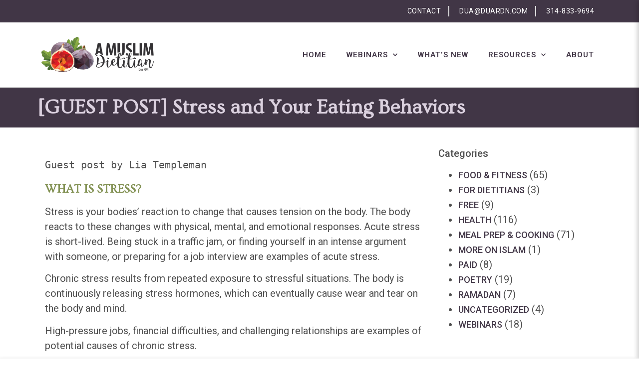

--- FILE ---
content_type: text/html; charset=UTF-8
request_url: https://amuslimdietitian.com/guest-post-stress-and-your-eating-behaviors/
body_size: 17771
content:
<!DOCTYPE html>
<html lang="en-US">
<head>
	<meta charset="UTF-8">
		<meta name='robots' content='index, follow, max-image-preview:large, max-snippet:-1, max-video-preview:-1' />

	<!-- This site is optimized with the Yoast SEO plugin v22.7 - https://yoast.com/wordpress/plugins/seo/ -->
	<title>[GUEST POST] Stress and Your Eating Behaviors - A Muslim Dietitian</title>
	<link rel="canonical" href="https://amuslimdietitian.com/guest-post-stress-and-your-eating-behaviors/" />
	<meta property="og:locale" content="en_US" />
	<meta property="og:type" content="article" />
	<meta property="og:title" content="[GUEST POST] Stress and Your Eating Behaviors - A Muslim Dietitian" />
	<meta property="og:description" content="Guest post by Lia Templeman What Is Stress? Stress is your bodies&#8217; reaction to change that causes tension on the body. The body reacts to these changes with physical, mental, and emotional responses. Acute stress is short-lived. Being stuck in a traffic jam, or finding yourself in an intense argument with someone, or preparing for [&hellip;]" />
	<meta property="og:url" content="https://amuslimdietitian.com/guest-post-stress-and-your-eating-behaviors/" />
	<meta property="og:site_name" content="A Muslim Dietitian" />
	<meta property="article:published_time" content="2020-07-06T13:34:43+00:00" />
	<meta property="article:modified_time" content="2021-02-17T16:04:54+00:00" />
	<meta property="og:image" content="https://amuslimdietitian.com/wp-content/uploads/2017/07/red-417101_1280.jpg" />
	<meta property="og:image:width" content="1280" />
	<meta property="og:image:height" content="853" />
	<meta property="og:image:type" content="image/jpeg" />
	<meta name="author" content="Dua Aldasouqi" />
	<meta name="twitter:card" content="summary_large_image" />
	<meta name="twitter:label1" content="Written by" />
	<meta name="twitter:data1" content="Dua Aldasouqi" />
	<meta name="twitter:label2" content="Est. reading time" />
	<meta name="twitter:data2" content="5 minutes" />
	<script type="application/ld+json" class="yoast-schema-graph">{"@context":"https://schema.org","@graph":[{"@type":"Article","@id":"https://amuslimdietitian.com/guest-post-stress-and-your-eating-behaviors/#article","isPartOf":{"@id":"https://amuslimdietitian.com/guest-post-stress-and-your-eating-behaviors/"},"author":{"name":"Dua Aldasouqi","@id":"https://amuslimdietitian.com/#/schema/person/40fee917fbfb77161137672001bf22ce"},"headline":"[GUEST POST] Stress and Your Eating Behaviors","datePublished":"2020-07-06T13:34:43+00:00","dateModified":"2021-02-17T16:04:54+00:00","mainEntityOfPage":{"@id":"https://amuslimdietitian.com/guest-post-stress-and-your-eating-behaviors/"},"wordCount":1070,"publisher":{"@id":"https://amuslimdietitian.com/#organization"},"image":{"@id":"https://amuslimdietitian.com/guest-post-stress-and-your-eating-behaviors/#primaryimage"},"thumbnailUrl":"https://amuslimdietitian.com/wp-content/uploads/2017/07/red-417101_1280.jpg","articleSection":["Health"],"inLanguage":"en-US"},{"@type":"WebPage","@id":"https://amuslimdietitian.com/guest-post-stress-and-your-eating-behaviors/","url":"https://amuslimdietitian.com/guest-post-stress-and-your-eating-behaviors/","name":"[GUEST POST] Stress and Your Eating Behaviors - A Muslim Dietitian","isPartOf":{"@id":"https://amuslimdietitian.com/#website"},"primaryImageOfPage":{"@id":"https://amuslimdietitian.com/guest-post-stress-and-your-eating-behaviors/#primaryimage"},"image":{"@id":"https://amuslimdietitian.com/guest-post-stress-and-your-eating-behaviors/#primaryimage"},"thumbnailUrl":"https://amuslimdietitian.com/wp-content/uploads/2017/07/red-417101_1280.jpg","datePublished":"2020-07-06T13:34:43+00:00","dateModified":"2021-02-17T16:04:54+00:00","breadcrumb":{"@id":"https://amuslimdietitian.com/guest-post-stress-and-your-eating-behaviors/#breadcrumb"},"inLanguage":"en-US","potentialAction":[{"@type":"ReadAction","target":["https://amuslimdietitian.com/guest-post-stress-and-your-eating-behaviors/"]}]},{"@type":"ImageObject","inLanguage":"en-US","@id":"https://amuslimdietitian.com/guest-post-stress-and-your-eating-behaviors/#primaryimage","url":"https://amuslimdietitian.com/wp-content/uploads/2017/07/red-417101_1280.jpg","contentUrl":"https://amuslimdietitian.com/wp-content/uploads/2017/07/red-417101_1280.jpg","width":1280,"height":853,"caption":"Cutting board with sliced onions, mushrooms, and red peppers"},{"@type":"BreadcrumbList","@id":"https://amuslimdietitian.com/guest-post-stress-and-your-eating-behaviors/#breadcrumb","itemListElement":[{"@type":"ListItem","position":1,"name":"Home","item":"https://amuslimdietitian.com/"},{"@type":"ListItem","position":2,"name":"[GUEST POST] Stress and Your Eating Behaviors"}]},{"@type":"WebSite","@id":"https://amuslimdietitian.com/#website","url":"https://amuslimdietitian.com/","name":"A Muslim Dietitian","description":"When it comes to your health, one size does not fit all.","publisher":{"@id":"https://amuslimdietitian.com/#organization"},"potentialAction":[{"@type":"SearchAction","target":{"@type":"EntryPoint","urlTemplate":"https://amuslimdietitian.com/?s={search_term_string}"},"query-input":"required name=search_term_string"}],"inLanguage":"en-US"},{"@type":"Organization","@id":"https://amuslimdietitian.com/#organization","name":"A Muslim Dietitian","url":"https://amuslimdietitian.com/","logo":{"@type":"ImageObject","inLanguage":"en-US","@id":"https://amuslimdietitian.com/#/schema/logo/image/","url":"https://amuslimdietitian.com/wp-content/uploads/2021/02/amuslimdietitian-horizontal-logo.png","contentUrl":"https://amuslimdietitian.com/wp-content/uploads/2021/02/amuslimdietitian-horizontal-logo.png","width":3264,"height":1632,"caption":"A Muslim Dietitian"},"image":{"@id":"https://amuslimdietitian.com/#/schema/logo/image/"}},{"@type":"Person","@id":"https://amuslimdietitian.com/#/schema/person/40fee917fbfb77161137672001bf22ce","name":"Dua Aldasouqi","image":{"@type":"ImageObject","inLanguage":"en-US","@id":"https://amuslimdietitian.com/#/schema/person/image/","url":"https://secure.gravatar.com/avatar/10a61117da5b755d1572b74f7d0090ca8aef9ec7bc015bffd53a2fe6f9a1e736?s=96&d=mm&r=g","contentUrl":"https://secure.gravatar.com/avatar/10a61117da5b755d1572b74f7d0090ca8aef9ec7bc015bffd53a2fe6f9a1e736?s=96&d=mm&r=g","caption":"Dua Aldasouqi"},"url":"https://amuslimdietitian.com/author/duaduardn-com/"}]}</script>
	<!-- / Yoast SEO plugin. -->


<link rel='dns-prefetch' href='//cdnjs.cloudflare.com' />
<link rel='dns-prefetch' href='//www.googletagmanager.com' />
<link rel='dns-prefetch' href='//hb.wpmucdn.com' />
<link rel="alternate" type="application/rss+xml" title="A Muslim Dietitian &raquo; Feed" href="https://amuslimdietitian.com/feed/" />
<link rel="alternate" type="application/rss+xml" title="A Muslim Dietitian &raquo; Comments Feed" href="https://amuslimdietitian.com/comments/feed/" />
<link rel="alternate" title="oEmbed (JSON)" type="application/json+oembed" href="https://amuslimdietitian.com/wp-json/oembed/1.0/embed?url=https%3A%2F%2Famuslimdietitian.com%2Fguest-post-stress-and-your-eating-behaviors%2F" />
<link rel="alternate" title="oEmbed (XML)" type="text/xml+oembed" href="https://amuslimdietitian.com/wp-json/oembed/1.0/embed?url=https%3A%2F%2Famuslimdietitian.com%2Fguest-post-stress-and-your-eating-behaviors%2F&#038;format=xml" />
<style id='wp-img-auto-sizes-contain-inline-css'>
img:is([sizes=auto i],[sizes^="auto," i]){contain-intrinsic-size:3000px 1500px}
/*# sourceURL=wp-img-auto-sizes-contain-inline-css */
</style>
<style id='wp-emoji-styles-inline-css'>

	img.wp-smiley, img.emoji {
		display: inline !important;
		border: none !important;
		box-shadow: none !important;
		height: 1em !important;
		width: 1em !important;
		margin: 0 0.07em !important;
		vertical-align: -0.1em !important;
		background: none !important;
		padding: 0 !important;
	}
/*# sourceURL=wp-emoji-styles-inline-css */
</style>
<link rel='stylesheet' id='wp-block-library-css' href='https://hb.wpmucdn.com/amuslimdietitian.com/207b6a59-b259-446b-90d9-361a4c44c3ec.css' media='all' />
<style id='global-styles-inline-css'>
:root{--wp--preset--aspect-ratio--square: 1;--wp--preset--aspect-ratio--4-3: 4/3;--wp--preset--aspect-ratio--3-4: 3/4;--wp--preset--aspect-ratio--3-2: 3/2;--wp--preset--aspect-ratio--2-3: 2/3;--wp--preset--aspect-ratio--16-9: 16/9;--wp--preset--aspect-ratio--9-16: 9/16;--wp--preset--color--black: #000000;--wp--preset--color--cyan-bluish-gray: #abb8c3;--wp--preset--color--white: #ffffff;--wp--preset--color--pale-pink: #f78da7;--wp--preset--color--vivid-red: #cf2e2e;--wp--preset--color--luminous-vivid-orange: #ff6900;--wp--preset--color--luminous-vivid-amber: #fcb900;--wp--preset--color--light-green-cyan: #7bdcb5;--wp--preset--color--vivid-green-cyan: #00d084;--wp--preset--color--pale-cyan-blue: #8ed1fc;--wp--preset--color--vivid-cyan-blue: #0693e3;--wp--preset--color--vivid-purple: #9b51e0;--wp--preset--gradient--vivid-cyan-blue-to-vivid-purple: linear-gradient(135deg,rgb(6,147,227) 0%,rgb(155,81,224) 100%);--wp--preset--gradient--light-green-cyan-to-vivid-green-cyan: linear-gradient(135deg,rgb(122,220,180) 0%,rgb(0,208,130) 100%);--wp--preset--gradient--luminous-vivid-amber-to-luminous-vivid-orange: linear-gradient(135deg,rgb(252,185,0) 0%,rgb(255,105,0) 100%);--wp--preset--gradient--luminous-vivid-orange-to-vivid-red: linear-gradient(135deg,rgb(255,105,0) 0%,rgb(207,46,46) 100%);--wp--preset--gradient--very-light-gray-to-cyan-bluish-gray: linear-gradient(135deg,rgb(238,238,238) 0%,rgb(169,184,195) 100%);--wp--preset--gradient--cool-to-warm-spectrum: linear-gradient(135deg,rgb(74,234,220) 0%,rgb(151,120,209) 20%,rgb(207,42,186) 40%,rgb(238,44,130) 60%,rgb(251,105,98) 80%,rgb(254,248,76) 100%);--wp--preset--gradient--blush-light-purple: linear-gradient(135deg,rgb(255,206,236) 0%,rgb(152,150,240) 100%);--wp--preset--gradient--blush-bordeaux: linear-gradient(135deg,rgb(254,205,165) 0%,rgb(254,45,45) 50%,rgb(107,0,62) 100%);--wp--preset--gradient--luminous-dusk: linear-gradient(135deg,rgb(255,203,112) 0%,rgb(199,81,192) 50%,rgb(65,88,208) 100%);--wp--preset--gradient--pale-ocean: linear-gradient(135deg,rgb(255,245,203) 0%,rgb(182,227,212) 50%,rgb(51,167,181) 100%);--wp--preset--gradient--electric-grass: linear-gradient(135deg,rgb(202,248,128) 0%,rgb(113,206,126) 100%);--wp--preset--gradient--midnight: linear-gradient(135deg,rgb(2,3,129) 0%,rgb(40,116,252) 100%);--wp--preset--font-size--small: 13px;--wp--preset--font-size--medium: 20px;--wp--preset--font-size--large: 36px;--wp--preset--font-size--x-large: 42px;--wp--preset--spacing--20: 0.44rem;--wp--preset--spacing--30: 0.67rem;--wp--preset--spacing--40: 1rem;--wp--preset--spacing--50: 1.5rem;--wp--preset--spacing--60: 2.25rem;--wp--preset--spacing--70: 3.38rem;--wp--preset--spacing--80: 5.06rem;--wp--preset--shadow--natural: 6px 6px 9px rgba(0, 0, 0, 0.2);--wp--preset--shadow--deep: 12px 12px 50px rgba(0, 0, 0, 0.4);--wp--preset--shadow--sharp: 6px 6px 0px rgba(0, 0, 0, 0.2);--wp--preset--shadow--outlined: 6px 6px 0px -3px rgb(255, 255, 255), 6px 6px rgb(0, 0, 0);--wp--preset--shadow--crisp: 6px 6px 0px rgb(0, 0, 0);}:where(.is-layout-flex){gap: 0.5em;}:where(.is-layout-grid){gap: 0.5em;}body .is-layout-flex{display: flex;}.is-layout-flex{flex-wrap: wrap;align-items: center;}.is-layout-flex > :is(*, div){margin: 0;}body .is-layout-grid{display: grid;}.is-layout-grid > :is(*, div){margin: 0;}:where(.wp-block-columns.is-layout-flex){gap: 2em;}:where(.wp-block-columns.is-layout-grid){gap: 2em;}:where(.wp-block-post-template.is-layout-flex){gap: 1.25em;}:where(.wp-block-post-template.is-layout-grid){gap: 1.25em;}.has-black-color{color: var(--wp--preset--color--black) !important;}.has-cyan-bluish-gray-color{color: var(--wp--preset--color--cyan-bluish-gray) !important;}.has-white-color{color: var(--wp--preset--color--white) !important;}.has-pale-pink-color{color: var(--wp--preset--color--pale-pink) !important;}.has-vivid-red-color{color: var(--wp--preset--color--vivid-red) !important;}.has-luminous-vivid-orange-color{color: var(--wp--preset--color--luminous-vivid-orange) !important;}.has-luminous-vivid-amber-color{color: var(--wp--preset--color--luminous-vivid-amber) !important;}.has-light-green-cyan-color{color: var(--wp--preset--color--light-green-cyan) !important;}.has-vivid-green-cyan-color{color: var(--wp--preset--color--vivid-green-cyan) !important;}.has-pale-cyan-blue-color{color: var(--wp--preset--color--pale-cyan-blue) !important;}.has-vivid-cyan-blue-color{color: var(--wp--preset--color--vivid-cyan-blue) !important;}.has-vivid-purple-color{color: var(--wp--preset--color--vivid-purple) !important;}.has-black-background-color{background-color: var(--wp--preset--color--black) !important;}.has-cyan-bluish-gray-background-color{background-color: var(--wp--preset--color--cyan-bluish-gray) !important;}.has-white-background-color{background-color: var(--wp--preset--color--white) !important;}.has-pale-pink-background-color{background-color: var(--wp--preset--color--pale-pink) !important;}.has-vivid-red-background-color{background-color: var(--wp--preset--color--vivid-red) !important;}.has-luminous-vivid-orange-background-color{background-color: var(--wp--preset--color--luminous-vivid-orange) !important;}.has-luminous-vivid-amber-background-color{background-color: var(--wp--preset--color--luminous-vivid-amber) !important;}.has-light-green-cyan-background-color{background-color: var(--wp--preset--color--light-green-cyan) !important;}.has-vivid-green-cyan-background-color{background-color: var(--wp--preset--color--vivid-green-cyan) !important;}.has-pale-cyan-blue-background-color{background-color: var(--wp--preset--color--pale-cyan-blue) !important;}.has-vivid-cyan-blue-background-color{background-color: var(--wp--preset--color--vivid-cyan-blue) !important;}.has-vivid-purple-background-color{background-color: var(--wp--preset--color--vivid-purple) !important;}.has-black-border-color{border-color: var(--wp--preset--color--black) !important;}.has-cyan-bluish-gray-border-color{border-color: var(--wp--preset--color--cyan-bluish-gray) !important;}.has-white-border-color{border-color: var(--wp--preset--color--white) !important;}.has-pale-pink-border-color{border-color: var(--wp--preset--color--pale-pink) !important;}.has-vivid-red-border-color{border-color: var(--wp--preset--color--vivid-red) !important;}.has-luminous-vivid-orange-border-color{border-color: var(--wp--preset--color--luminous-vivid-orange) !important;}.has-luminous-vivid-amber-border-color{border-color: var(--wp--preset--color--luminous-vivid-amber) !important;}.has-light-green-cyan-border-color{border-color: var(--wp--preset--color--light-green-cyan) !important;}.has-vivid-green-cyan-border-color{border-color: var(--wp--preset--color--vivid-green-cyan) !important;}.has-pale-cyan-blue-border-color{border-color: var(--wp--preset--color--pale-cyan-blue) !important;}.has-vivid-cyan-blue-border-color{border-color: var(--wp--preset--color--vivid-cyan-blue) !important;}.has-vivid-purple-border-color{border-color: var(--wp--preset--color--vivid-purple) !important;}.has-vivid-cyan-blue-to-vivid-purple-gradient-background{background: var(--wp--preset--gradient--vivid-cyan-blue-to-vivid-purple) !important;}.has-light-green-cyan-to-vivid-green-cyan-gradient-background{background: var(--wp--preset--gradient--light-green-cyan-to-vivid-green-cyan) !important;}.has-luminous-vivid-amber-to-luminous-vivid-orange-gradient-background{background: var(--wp--preset--gradient--luminous-vivid-amber-to-luminous-vivid-orange) !important;}.has-luminous-vivid-orange-to-vivid-red-gradient-background{background: var(--wp--preset--gradient--luminous-vivid-orange-to-vivid-red) !important;}.has-very-light-gray-to-cyan-bluish-gray-gradient-background{background: var(--wp--preset--gradient--very-light-gray-to-cyan-bluish-gray) !important;}.has-cool-to-warm-spectrum-gradient-background{background: var(--wp--preset--gradient--cool-to-warm-spectrum) !important;}.has-blush-light-purple-gradient-background{background: var(--wp--preset--gradient--blush-light-purple) !important;}.has-blush-bordeaux-gradient-background{background: var(--wp--preset--gradient--blush-bordeaux) !important;}.has-luminous-dusk-gradient-background{background: var(--wp--preset--gradient--luminous-dusk) !important;}.has-pale-ocean-gradient-background{background: var(--wp--preset--gradient--pale-ocean) !important;}.has-electric-grass-gradient-background{background: var(--wp--preset--gradient--electric-grass) !important;}.has-midnight-gradient-background{background: var(--wp--preset--gradient--midnight) !important;}.has-small-font-size{font-size: var(--wp--preset--font-size--small) !important;}.has-medium-font-size{font-size: var(--wp--preset--font-size--medium) !important;}.has-large-font-size{font-size: var(--wp--preset--font-size--large) !important;}.has-x-large-font-size{font-size: var(--wp--preset--font-size--x-large) !important;}
/*# sourceURL=global-styles-inline-css */
</style>

<style id='classic-theme-styles-inline-css'>
/*! This file is auto-generated */
.wp-block-button__link{color:#fff;background-color:#32373c;border-radius:9999px;box-shadow:none;text-decoration:none;padding:calc(.667em + 2px) calc(1.333em + 2px);font-size:1.125em}.wp-block-file__button{background:#32373c;color:#fff;text-decoration:none}
/*# sourceURL=/wp-includes/css/classic-themes.min.css */
</style>
<link rel='stylesheet' id='wphb-1-css' href='https://hb.wpmucdn.com/amuslimdietitian.com/92baeda6-2366-4572-8e8a-157441f66a5e.css' media='all' />
<link rel='stylesheet' id='hello-elementor-css' href='https://hb.wpmucdn.com/amuslimdietitian.com/697567ad-41fe-4edd-8859-7dc0dc180da0.css' media='all' />
<link rel='stylesheet' id='hello-elementor-theme-style-css' href='https://hb.wpmucdn.com/amuslimdietitian.com/78385aed-5900-40be-8d4d-461b15326df8.css' media='all' />
<link rel='stylesheet' id='hello-elementor-header-footer-css' href='https://hb.wpmucdn.com/amuslimdietitian.com/fa33ebae-1050-41f9-82e7-79219f20c216.css' media='all' />
<link rel='stylesheet' id='elementor-icons-css' href='https://hb.wpmucdn.com/amuslimdietitian.com/48de0a4b-4570-47ac-b8b3-36665159f72e.css' media='all' />
<link rel='stylesheet' id='elementor-frontend-css' href='https://hb.wpmucdn.com/amuslimdietitian.com/aa135805-a258-4dfd-8356-85e9cb741fa2.css' media='all' />
<link rel='stylesheet' id='swiper-css' href='https://hb.wpmucdn.com/amuslimdietitian.com/ce0b330f-b605-4fd4-b8dd-3e903cf52342.css' media='all' />
<link rel='stylesheet' id='elementor-post-10-css' href='https://hb.wpmucdn.com/amuslimdietitian.com/a86386fb-115b-401b-b45a-5a0a7a6b1597.css' media='all' />
<link rel='stylesheet' id='elementor-pro-css' href='https://hb.wpmucdn.com/amuslimdietitian.com/d94b1bb6-e1d0-4019-a06c-846e1bba70c6.css' media='all' />
<link rel='stylesheet' id='elementor-global-css' href='https://hb.wpmucdn.com/amuslimdietitian.com/6fbb4dd7-e12a-464d-9dd4-879200418c28.css' media='all' />
<link rel='stylesheet' id='elementor-post-58-css' href='https://hb.wpmucdn.com/amuslimdietitian.com/fb8dc50a-09c4-423e-bac1-04d51d5ddb71.css' media='all' />
<link rel='stylesheet' id='elementor-post-67-css' href='https://hb.wpmucdn.com/amuslimdietitian.com/b08d4730-97d7-41d0-9b08-8d38d9b263e0.css' media='all' />
<link rel='stylesheet' id='elementor-post-284-css' href='https://hb.wpmucdn.com/amuslimdietitian.com/334f81ef-66f0-4cd0-8148-20e0736b3d8e.css' media='all' />
<link rel='stylesheet' id='google-fonts-1-css' href='https://fonts.googleapis.com/css?family=Ovo%3A100%2C100italic%2C200%2C200italic%2C300%2C300italic%2C400%2C400italic%2C500%2C500italic%2C600%2C600italic%2C700%2C700italic%2C800%2C800italic%2C900%2C900italic%7CRoboto+Slab%3A100%2C100italic%2C200%2C200italic%2C300%2C300italic%2C400%2C400italic%2C500%2C500italic%2C600%2C600italic%2C700%2C700italic%2C800%2C800italic%2C900%2C900italic%7CRoboto%3A100%2C100italic%2C200%2C200italic%2C300%2C300italic%2C400%2C400italic%2C500%2C500italic%2C600%2C600italic%2C700%2C700italic%2C800%2C800italic%2C900%2C900italic%7CShadows+Into+Light%3A100%2C100italic%2C200%2C200italic%2C300%2C300italic%2C400%2C400italic%2C500%2C500italic%2C600%2C600italic%2C700%2C700italic%2C800%2C800italic%2C900%2C900italic&#038;display=auto&#038;ver=6.9' media='all' />
<link rel='stylesheet' id='wphb-2-css' href='https://hb.wpmucdn.com/amuslimdietitian.com/c9db4df0-09b0-4e19-9894-b9ad933d5543.css' media='all' />
<link rel="preconnect" href="https://fonts.gstatic.com/" crossorigin><script src="https://hb.wpmucdn.com/amuslimdietitian.com/9b326c1e-69b2-40f9-9605-0ba47b7b7ab0.js" id="wphb-3-js"></script>
<script id="wphb-4-js-extra">
var wpc_ajax = {"url":"https://amuslimdietitian.com/wp-admin/admin-ajax.php","nonce":"a0a8019339"};
var WPCQuizTranslations = {"question":"Question","yourAnswer":"Your Answer","addAnswer":"Add Answer","answers":"Answers","correctAnswer":"Correct Answer","selectAnswer":"Please select an answer for question","youScored":"You Scored","twoAnswers":"You must have at least 2 possible answers","twelveAnswers":"No more than 12 possible answers per question are allowed","quizSaved":"Quiz Successfully Saved","attemptsRemaining":"Attempts Remaining","noAttemptsRemaining":"You have no attempts remaining.","startQuiz":"Start Quiz","restartQuiz":"Restart Quiz","submitQuiz":"Submit Quiz","nextQuestion":"Next Question","prevQuestion":"Prev Question","backToQuiz":"Back to Quiz","continue":"Continue","emptyAnswers":"You haven't filled in every answer.  Are you sure you want to submit this quiz?","areYouSure":"Are you sure you'd like to submit this quiz?  You cannot undo this action.","answerAllQuestions":"You must answer every question before submitting this quiz.","back":"Back","quizResults":"Quiz Results"};;;var wpc_ajax = {"url":"https://amuslimdietitian.com/wp-admin/admin-ajax.php","nonce":"a0a8019339"};;;var WPCTranslations = {"completed":"Completed","notCompleted":"Mark Completed","emptyTable":"No data available in table","infoEmpty":"There are 0 entries","infoFiltered":"Filtered from a total entry count of","lengthMenu":"Entries","loadingRecords":"Loading","processing":"Processing...","search":"Search","zeroRecords":"No matching records found","first":"First","last":"Last","next":"Next","previous":"Previous","sortAscending":"activate to sort column ascending","sortDescending":"activate to sort column descending"};
var WPCBadgesTranslations = {"lesson":"lesson","lessons":"lessons","module":"module","modules":"modules","course":"course","courses":"courses","quiz":"quiz","quizzes":"quizzes","view":"view","complete":"complete","score":"score","any":"any","in":"in","of":"of","on":"on","or":"or","requirements":"Requirements","onAnyQuiz":"on any quiz","uniqueQuizzes":"unique quizzes"};
var WPCQuizTranslations = {"question":"Question","yourAnswer":"Your Answer","addAnswer":"Add Answer","answers":"Answers","correctAnswer":"Correct Answer","selectAnswer":"Please select an answer for question","youScored":"You Scored","twoAnswers":"You must have at least 2 possible answers","twelveAnswers":"No more than 12 possible answers per question are allowed","quizSaved":"Quiz Successfully Saved","attemptsRemaining":"Attempts Remaining","noAttemptsRemaining":"You have no attempts remaining.","startQuiz":"Start Quiz","restartQuiz":"Restart Quiz","submitQuiz":"Submit Quiz","nextQuestion":"Next Question","prevQuestion":"Prev Question","backToQuiz":"Back to Quiz","continue":"Continue","emptyAnswers":"You haven't filled in every answer.  Are you sure you want to submit this quiz?","areYouSure":"Are you sure you'd like to submit this quiz?  You cannot undo this action.","answerAllQuestions":"You must answer every question before submitting this quiz.","back":"Back","quizResults":"Quiz Results"};
//# sourceURL=wphb-4-js-extra
</script>
<script src="https://hb.wpmucdn.com/amuslimdietitian.com/2c61830d-8e80-40f1-9caa-3d782ba5560e.js" id="wphb-4-js"></script>
<link rel="https://api.w.org/" href="https://amuslimdietitian.com/wp-json/" /><link rel="alternate" title="JSON" type="application/json" href="https://amuslimdietitian.com/wp-json/wp/v2/posts/1172" /><link rel="EditURI" type="application/rsd+xml" title="RSD" href="https://amuslimdietitian.com/xmlrpc.php?rsd" />
<meta name="generator" content="WordPress 6.9" />
<link rel='shortlink' href='https://amuslimdietitian.com/?p=1172' />
<meta name="generator" content="Site Kit by Google 1.126.0" /><style>.wpc-h1 {
	    	font-size:  !important;
	    }.wpc-h2 {
	    	font-size:  !important;
	    }.wpc-h3 {
	    	font-size:  !important;
	    }.wpc-main {
	    	width: 100% !important;
	    	max-width: 1300px !important;
	    	padding-top: 0 !important;
	    	padding-bottom: 0 !important;
	    	padding-left: 0 !important;
	    	padding-right: 0 !important;
	    	margin-top: 0 !important;
	    	margin-bottom: 0 !important;
	    }:root {
			--wpcbg: #ffffff;
			--green: #3adfa9;
			--blue: #019ee5;
			--tool: #4f646d;
			--sele: #afafaf;
			--link: #3adfa9;
			--stand: #4f646d;
	    }</style><script type="text/javascript">
           var ajaxurl = "https://amuslimdietitian.com/wp-admin/admin-ajax.php";
         </script><meta name="generator" content="Elementor 3.21.5; features: e_optimized_assets_loading, additional_custom_breakpoints; settings: css_print_method-external, google_font-enabled, font_display-auto">
<link rel="icon" href="https://amuslimdietitian.com/wp-content/uploads/2021/02/amuslimdietitian-favicon-logo-150x150.png" sizes="32x32" />
<link rel="icon" href="https://amuslimdietitian.com/wp-content/uploads/2021/02/amuslimdietitian-favicon-logo-300x300.png" sizes="192x192" />
<link rel="apple-touch-icon" href="https://amuslimdietitian.com/wp-content/uploads/2021/02/amuslimdietitian-favicon-logo-300x300.png" />
<meta name="msapplication-TileImage" content="https://amuslimdietitian.com/wp-content/uploads/2021/02/amuslimdietitian-favicon-logo-300x300.png" />
		<style id="wp-custom-css">
			#wpbdp-categories {
   display: none;
}

article.post {
	margin-top: 3rem;
}

h1.entry-title {
	text-align: center;
	color: #829153;
	margin-top: 5rem;
	text-transform: capitalize;
}		</style>
			<meta name="viewport" content="width=device-width, initial-scale=1.0, viewport-fit=cover" /><link rel='stylesheet' id='e-animations-css' href='https://hb.wpmucdn.com/amuslimdietitian.com/c70f1851-ab6b-45ac-86fc-9be50e81025d.css' media='all' />
</head>
<body class="wp-singular post-template-default single single-post postid-1172 single-format-standard wp-custom-logo wp-theme-hello-elementor elementor-default elementor-template-canvas elementor-kit-10 elementor-page-284">
			<div data-elementor-type="single-post" data-elementor-id="284" class="elementor elementor-284 elementor-location-single post-1172 post type-post status-publish format-standard has-post-thumbnail hentry category-health" data-elementor-post-type="elementor_library">
					<section class="elementor-section elementor-top-section elementor-element elementor-element-25dae058 elementor-section-height-min-height elementor-section-content-middle elementor-section-boxed elementor-section-height-default elementor-section-items-middle" data-id="25dae058" data-element_type="section" data-settings="{&quot;background_background&quot;:&quot;classic&quot;}">
						<div class="elementor-container elementor-column-gap-no">
					<div class="elementor-column elementor-col-100 elementor-top-column elementor-element elementor-element-4df07750" data-id="4df07750" data-element_type="column" data-settings="{&quot;background_background&quot;:&quot;classic&quot;}">
			<div class="elementor-widget-wrap elementor-element-populated">
						<div class="elementor-element elementor-element-77e8858d elementor-icon-list--layout-inline elementor-mobile-align-right elementor-align-right elementor-tablet-align-right elementor-list-item-link-full_width elementor-widget elementor-widget-icon-list" data-id="77e8858d" data-element_type="widget" data-widget_type="icon-list.default">
				<div class="elementor-widget-container">
					<ul class="elementor-icon-list-items elementor-inline-items">
							<li class="elementor-icon-list-item elementor-inline-item">
											<a href="http://amuslimdietitian.com/index.php/central-illinois-health-dietitian-expert-contact/">

												<span class="elementor-icon-list-icon">
													</span>
										<span class="elementor-icon-list-text">CONTACT</span>
											</a>
									</li>
								<li class="elementor-icon-list-item elementor-inline-item">
											<a href="mailto:dua@duardn.com">

												<span class="elementor-icon-list-icon">
													</span>
										<span class="elementor-icon-list-text">dua@duardn.com</span>
											</a>
									</li>
								<li class="elementor-icon-list-item elementor-inline-item">
											<a href="tel:3148339694">

												<span class="elementor-icon-list-icon">
													</span>
										<span class="elementor-icon-list-text">314-833-9694</span>
											</a>
									</li>
						</ul>
				</div>
				</div>
					</div>
		</div>
					</div>
		</section>
				<section class="elementor-section elementor-top-section elementor-element elementor-element-6280d2e0 elementor-section-content-middle elementor-section-height-min-height elementor-section-boxed elementor-section-height-default elementor-section-items-middle" data-id="6280d2e0" data-element_type="section">
						<div class="elementor-container elementor-column-gap-no">
					<div class="elementor-column elementor-col-33 elementor-top-column elementor-element elementor-element-21f6a55" data-id="21f6a55" data-element_type="column">
			<div class="elementor-widget-wrap elementor-element-populated">
						<div class="elementor-element elementor-element-35c37422 elementor-widget elementor-widget-theme-site-logo elementor-widget-image" data-id="35c37422" data-element_type="widget" data-widget_type="theme-site-logo.default">
				<div class="elementor-widget-container">
									<a href="https://amuslimdietitian.com">
			<img width="3264" height="1632" src="https://amuslimdietitian.com/wp-content/uploads/2021/02/amuslimdietitian-horizontal-logo.png" class="attachment-full size-full wp-image-1787" alt="" srcset="https://amuslimdietitian.com/wp-content/uploads/2021/02/amuslimdietitian-horizontal-logo.png 3264w, https://amuslimdietitian.com/wp-content/uploads/2021/02/amuslimdietitian-horizontal-logo-300x150.png 300w, https://amuslimdietitian.com/wp-content/uploads/2021/02/amuslimdietitian-horizontal-logo-1024x512.png 1024w, https://amuslimdietitian.com/wp-content/uploads/2021/02/amuslimdietitian-horizontal-logo-768x384.png 768w, https://amuslimdietitian.com/wp-content/uploads/2021/02/amuslimdietitian-horizontal-logo-1536x768.png 1536w, https://amuslimdietitian.com/wp-content/uploads/2021/02/amuslimdietitian-horizontal-logo-2048x1024.png 2048w, https://amuslimdietitian.com/wp-content/uploads/2021/02/amuslimdietitian-horizontal-logo-150x75.png 150w, https://amuslimdietitian.com/wp-content/uploads/2021/02/amuslimdietitian-horizontal-logo-500x250.png 500w" sizes="(max-width: 3264px) 100vw, 3264px" />				</a>
									</div>
				</div>
					</div>
		</div>
				<div class="elementor-column elementor-col-66 elementor-top-column elementor-element elementor-element-43eb1221" data-id="43eb1221" data-element_type="column">
			<div class="elementor-widget-wrap elementor-element-populated">
						<div class="elementor-element elementor-element-18056fb5 elementor-nav-menu__align-end elementor-nav-menu--stretch elementor-nav-menu--dropdown-tablet elementor-nav-menu__text-align-aside elementor-nav-menu--toggle elementor-nav-menu--burger elementor-widget elementor-widget-nav-menu" data-id="18056fb5" data-element_type="widget" data-settings="{&quot;full_width&quot;:&quot;stretch&quot;,&quot;submenu_icon&quot;:{&quot;value&quot;:&quot;&lt;i class=\&quot;fas fa-chevron-down\&quot;&gt;&lt;\/i&gt;&quot;,&quot;library&quot;:&quot;fa-solid&quot;},&quot;layout&quot;:&quot;horizontal&quot;,&quot;toggle&quot;:&quot;burger&quot;}" data-widget_type="nav-menu.default">
				<div class="elementor-widget-container">
						<nav class="elementor-nav-menu--main elementor-nav-menu__container elementor-nav-menu--layout-horizontal e--pointer-underline e--animation-fade">
				<ul id="menu-1-18056fb5" class="elementor-nav-menu"><li class="menu-item menu-item-type-post_type menu-item-object-page menu-item-home menu-item-52"><a href="https://amuslimdietitian.com/" class="elementor-item">Home</a></li>
<li class="menu-item menu-item-type-post_type menu-item-object-page menu-item-has-children menu-item-57"><a href="https://amuslimdietitian.com/webinars-educational-food-faith-presentation/" class="elementor-item">Webinars</a>
<ul class="sub-menu elementor-nav-menu--dropdown">
	<li class="menu-item menu-item-type-post_type menu-item-object-page menu-item-1852"><a href="https://amuslimdietitian.com/webinars-educational-food-faith-presentation/book-a-webinar/" class="elementor-sub-item">Book a Webinar</a></li>
</ul>
</li>
<li class="menu-item menu-item-type-post_type menu-item-object-page menu-item-54"><a href="https://amuslimdietitian.com/health-dietitian-champaign-urbana-news/" class="elementor-item">What’s New</a></li>
<li class="menu-item menu-item-type-post_type menu-item-object-page menu-item-has-children menu-item-56"><a href="https://amuslimdietitian.com/resources-health-dietitian-tips/" class="elementor-item">Resources</a>
<ul class="sub-menu elementor-nav-menu--dropdown">
	<li class="menu-item menu-item-type-post_type menu-item-object-page menu-item-55"><a href="https://amuslimdietitian.com/resources-health-dietitian-tips/muslim-dietitian-directory/" class="elementor-sub-item">Muslim Dietitian Directory</a></li>
	<li class="menu-item menu-item-type-post_type menu-item-object-page menu-item-2617"><a href="https://amuslimdietitian.com/resources-health-dietitian-tips/eat-to-worship-membership/" class="elementor-sub-item">Eat to Worship Membership</a></li>
</ul>
</li>
<li class="menu-item menu-item-type-post_type menu-item-object-page menu-item-53"><a href="https://amuslimdietitian.com/central-illinois-about-dua-dietitian-specialist/" class="elementor-item">About</a></li>
</ul>			</nav>
					<div class="elementor-menu-toggle" role="button" tabindex="0" aria-label="Menu Toggle" aria-expanded="false">
			<i aria-hidden="true" role="presentation" class="elementor-menu-toggle__icon--open eicon-menu-bar"></i><i aria-hidden="true" role="presentation" class="elementor-menu-toggle__icon--close eicon-close"></i>			<span class="elementor-screen-only">Menu</span>
		</div>
					<nav class="elementor-nav-menu--dropdown elementor-nav-menu__container" aria-hidden="true">
				<ul id="menu-2-18056fb5" class="elementor-nav-menu"><li class="menu-item menu-item-type-post_type menu-item-object-page menu-item-home menu-item-52"><a href="https://amuslimdietitian.com/" class="elementor-item" tabindex="-1">Home</a></li>
<li class="menu-item menu-item-type-post_type menu-item-object-page menu-item-has-children menu-item-57"><a href="https://amuslimdietitian.com/webinars-educational-food-faith-presentation/" class="elementor-item" tabindex="-1">Webinars</a>
<ul class="sub-menu elementor-nav-menu--dropdown">
	<li class="menu-item menu-item-type-post_type menu-item-object-page menu-item-1852"><a href="https://amuslimdietitian.com/webinars-educational-food-faith-presentation/book-a-webinar/" class="elementor-sub-item" tabindex="-1">Book a Webinar</a></li>
</ul>
</li>
<li class="menu-item menu-item-type-post_type menu-item-object-page menu-item-54"><a href="https://amuslimdietitian.com/health-dietitian-champaign-urbana-news/" class="elementor-item" tabindex="-1">What’s New</a></li>
<li class="menu-item menu-item-type-post_type menu-item-object-page menu-item-has-children menu-item-56"><a href="https://amuslimdietitian.com/resources-health-dietitian-tips/" class="elementor-item" tabindex="-1">Resources</a>
<ul class="sub-menu elementor-nav-menu--dropdown">
	<li class="menu-item menu-item-type-post_type menu-item-object-page menu-item-55"><a href="https://amuslimdietitian.com/resources-health-dietitian-tips/muslim-dietitian-directory/" class="elementor-sub-item" tabindex="-1">Muslim Dietitian Directory</a></li>
	<li class="menu-item menu-item-type-post_type menu-item-object-page menu-item-2617"><a href="https://amuslimdietitian.com/resources-health-dietitian-tips/eat-to-worship-membership/" class="elementor-sub-item" tabindex="-1">Eat to Worship Membership</a></li>
</ul>
</li>
<li class="menu-item menu-item-type-post_type menu-item-object-page menu-item-53"><a href="https://amuslimdietitian.com/central-illinois-about-dua-dietitian-specialist/" class="elementor-item" tabindex="-1">About</a></li>
</ul>			</nav>
				</div>
				</div>
					</div>
		</div>
					</div>
		</section>
				<section class="elementor-section elementor-top-section elementor-element elementor-element-29e827ce elementor-section-height-min-height elementor-section-boxed elementor-section-height-default elementor-section-items-middle" data-id="29e827ce" data-element_type="section" data-settings="{&quot;background_background&quot;:&quot;classic&quot;}">
						<div class="elementor-container elementor-column-gap-default">
					<div class="elementor-column elementor-col-100 elementor-top-column elementor-element elementor-element-40a7dca" data-id="40a7dca" data-element_type="column">
			<div class="elementor-widget-wrap elementor-element-populated">
						<div class="elementor-element elementor-element-61a7356 elementor-widget elementor-widget-theme-post-title elementor-page-title elementor-widget-heading" data-id="61a7356" data-element_type="widget" data-widget_type="theme-post-title.default">
				<div class="elementor-widget-container">
			<h2 class="elementor-heading-title elementor-size-default">[GUEST POST] Stress and Your Eating Behaviors</h2>		</div>
				</div>
					</div>
		</div>
					</div>
		</section>
				<section class="elementor-section elementor-top-section elementor-element elementor-element-4fd5e85 elementor-section-boxed elementor-section-height-default elementor-section-height-default" data-id="4fd5e85" data-element_type="section">
						<div class="elementor-container elementor-column-gap-default">
					<div class="elementor-column elementor-col-66 elementor-top-column elementor-element elementor-element-a12e5a2" data-id="a12e5a2" data-element_type="column">
			<div class="elementor-widget-wrap elementor-element-populated">
						<div class="elementor-element elementor-element-15446cb elementor-widget elementor-widget-theme-post-content" data-id="15446cb" data-element_type="widget" data-widget_type="theme-post-content.default">
				<div class="elementor-widget-container">
			<pre>Guest post by Lia Templeman</pre>
<h4><strong>What Is Stress?</strong></h4>
<p>Stress is your bodies&#8217; reaction to change that causes tension on the body. The body reacts to these changes with physical, mental, and emotional responses. Acute stress is short-lived. Being stuck in a traffic jam, or finding yourself in an intense argument with someone, or preparing for a job interview are examples of acute stress.</p>
<p>Chronic stress results from repeated exposure to stressful situations. The body is continuously releasing stress hormones, which can eventually cause wear and tear on the body and mind.</p>
<p>High-pressure jobs, financial difficulties, and challenging relationships are examples of potential causes of chronic stress.</p>
<h4><strong>Stress and Hormones</strong></h4>
<p>During a stressful situation, the body will release adrenaline, norepinephrine, and cortisol. These are the three major stress hormones. Adrenaline is a natural stress hormone that can increase your heart rate, elevate blood pressure, and increases energy supplies. It is what we consider the &#8220;fight or flight&#8221; hormone. Adrenaline is produced in the adrenal glands after the brain sends a message that a stressful situation is present. Imagine driving down the interstate and trying to change lanes. Suddenly from your blind spot, a car comes zooming by at high speed, causing you to swerve back into your original lane. Your heart is beating faster, your muscles are tense, your breathing is quicker, and you are more alert. You are experiencing adrenaline.</p>
<p>Norepinephrine is similar to adrenaline. Both are released from the adrenal glands, but the brain also releases norepinephrine. Just like adrenaline, norepinephrine&#8217;s role is to increase arousal (aware, awake, and focused). Why do we have norepinephrine if it&#8217;s similar to adrenaline? Think of them as being a backup system. If the adrenal glands are not working well, norepinephrine can still be released by the brain.</p>
<p>Cortisol is a steroid hormone that is produced by the adrenal glands. Unlike adrenaline and norepinephrine, cortisol takes more time to feel its effects. This is caused by two additional hormones that play a part in releasing cortisol. First, a part of the brain called the amygdala (almond-shaped matter involved with experiencing emotion) has to recognize the threat.  Once it identifies the threat, it sends a message to the hypothalamus, which releases corticotropin-releasing hormone (CRH). CRH is a peptide hormone involved in the stress response. CRH then sends signals to the pituitary gland to release adrenocorticotropic hormone (ACTH). Finally, the ACTH can send a message to the adrenal glands to produce cortisol. Cortisol&#8217;s primary role during a stressing time is to maintain fluid balance and blood pressure. When the body releases too much cortisol, the elevated levels can lead to health problems.</p>
<h4><strong>How Does Stress Affect Eating Behaviors?</strong></h4>
<p>A study conducted at the UT Southwestern Medicine Center suggested that the hormone ghrelin may be a contributing factor to increased hunger when stressed. Ghrelin is a hormone produced and released by the stomach with small amounts released by the small intestine. It is considered our &#8220;hunger hormone&#8221; because it stimulates our appetite, increases food intake, and promotes fat storage. Research has concluded that the increase in ghrelin can decrease behaviors associated with anxiety and depression. Consuming high fat and high sugary foods can increase our ghrelin levels while lessening our stress-related responses and emotions. It stimulates the brain&#8217;s reward system, which can lead to stress eating. Stress eating can be a way of &#8220;self-medicating&#8221; when faced with stressful situations. This can lead to mindless eating and poor eating habits.</p>
<p>Not everyone has an increase in hunger. Some experience loss of appetite when they are stressed. The CRH hormone can also suppress appetite. Increased cortisol can lead to a rise in CRH. Being too focused on the source of the stress or anxiety makes it easy to skip meals or suppress our appetite.</p>
<h4><strong>Ways You Can Reduce Stress</strong></h4>
<ul>
<li>Get social support
<ul>
<li>It&#8217;s very easy to isolate yourself, but having social support can reduce stress. Social support can come in many forms, such as family, friends, and acquaintances. They can provide guidance, encouragement, acceptance, and emotional comfort.</li>
</ul>
</li>
<li>Making time for self-care
<ul>
<li>We often get caught up in responsibilities that finding time for ourselves is no longer a priority. Self-care refers to any deliberate act you undertake that protects and nurtures your physical, mental, emotional, and spiritual health. This can vary from person to person. It can include hobbies to facial masks and bubble baths. Introducing a little self-care into your daily routine can help relieve stress and anxiety.</li>
</ul>
</li>
<li>Practice mindful eating
<ul>
<li>Mindful eating is about listening to hunger, fullness, and taste satiety cues. Increasing mindful eating can decrease mindless eating. Ways to practice mindful eating include: portioning your food, eat with no distractions, pay attention to hunger and fullness cues, slow down when eating, use all senses while eating, focus on how food makes you feel, and asking yourself why you are eating. You can download <a href="http://eepurl.com/gaCjnj">Dua’s Mindful Eating Guide here</a> to learn more!</li>
</ul>
</li>
</ul>
<p><em>Lia Templeman, Dietetic Student, Eastern Illinois University</em></p>
<p>Lia graduated from Illinois State University with a bachelors of science in health education. After graduating, Lia spent several years in the Chicago area working as an operations manager, fitness director, and certified personal trainer. Working in corporate wellness inspired Lia to go back to school to pursue a degree in nutrition and dietetics. She is now a student at Eastern Illinois University and will be graduating in May of 2021. Lia hopes to become a registered dietitian and work with individuals to improve their overall health and wellness.</p>
<p>&#8212;</p>
<h4><strong>References</strong></h4>
<ul>
<li>Stress and Your Health. (n.d.). Retrieved from https://www.hormone.org/your-health-and-hormones/stress-and-your-health</li>
<li>Publishing, H. H. (n.d.). Why stress causes people to overeat. Retrieved from https://www.health.harvard.edu/staying-healthy/why-stress-causes-people-to-overeat</li>
<li>Comfort Food May Be &#8220;Self-Medication&#8221; for Stress, Dialing Down Stress Response. (2020, June 12). Retrieved from https://www.ucsf.edu/news/2011/12/11089/comfort-food-may-be-self-medication-stress-dialing-down-stress-response</li>
<li>Chronic stress puts your health at risk. (2019, March 19). Retrieved from https://www.mayoclinic.org/healthy-lifestyle/stress-management/in-depth/stress/art-20046037</li>
<li>Gordon, B. (n.d.). Lifestyle and Managing Stress. Retrieved from https://www.eatright.org/health/wellness/preventing-illness/lifestyle-and-managing-stress</li>
<li>Team, B. A. (2020, June 17). How Stress Can Make You Eat More &#8212; Or Not At All. Retrieved from https://health.clevelandclinic.org/how-stress-can-make-you-eat-more-or-not-at-all/</li>
<li>UT Southwestern Medical Center. &#8220;Hunger Hormone Increases During Stress, May Have Antidepressant Effect.&#8221; ScienceDaily. ScienceDaily, 16 June 2008. &lt;www.sciencedaily.com/releases/2008/06/080615142252.htm&gt;.</li>
<li>Learning, Lumen. &#8220;Introduction to Psychology.&#8221; <em>Lumen</em>, courses.lumenlearning.com/waymaker-psychology/chapter/social-support-and-stress-reduction/</li>
</ul>
		</div>
				</div>
					</div>
		</div>
				<div class="elementor-column elementor-col-33 elementor-top-column elementor-element elementor-element-ad405a8" data-id="ad405a8" data-element_type="column">
			<div class="elementor-widget-wrap elementor-element-populated">
						<div class="elementor-element elementor-element-fc46124 elementor-hidden-phone elementor-widget elementor-widget-wp-widget-categories" data-id="fc46124" data-element_type="widget" data-widget_type="wp-widget-categories.default">
				<div class="elementor-widget-container">
			<h5>Categories</h5>
			<ul>
					<li class="cat-item cat-item-8"><a href="https://amuslimdietitian.com/category/latest-news/food-fitness/">Food &amp; Fitness</a> (65)
</li>
	<li class="cat-item cat-item-67"><a href="https://amuslimdietitian.com/category/webinars/for-dietitians/">For Dietitians</a> (3)
</li>
	<li class="cat-item cat-item-69"><a href="https://amuslimdietitian.com/category/webinars/free/">Free</a> (9)
</li>
	<li class="cat-item cat-item-9"><a href="https://amuslimdietitian.com/category/latest-news/health/">Health</a> (116)
</li>
	<li class="cat-item cat-item-10"><a href="https://amuslimdietitian.com/category/latest-news/meal-prep-cooking/">Meal Prep &amp; Cooking</a> (71)
</li>
	<li class="cat-item cat-item-71"><a href="https://amuslimdietitian.com/category/more-on-islam/">More on Islam</a> (1)
</li>
	<li class="cat-item cat-item-68"><a href="https://amuslimdietitian.com/category/webinars/paid/">Paid</a> (8)
</li>
	<li class="cat-item cat-item-11"><a href="https://amuslimdietitian.com/category/latest-news/poetry/">Poetry</a> (19)
</li>
	<li class="cat-item cat-item-12"><a href="https://amuslimdietitian.com/category/latest-news/ramadan/">Ramadan</a> (7)
</li>
	<li class="cat-item cat-item-1"><a href="https://amuslimdietitian.com/category/latest-news/uncategorized/">Uncategorized</a> (4)
</li>
	<li class="cat-item cat-item-13"><a href="https://amuslimdietitian.com/category/webinars/">Webinars</a> (18)
</li>
			</ul>

					</div>
				</div>
					</div>
		</div>
					</div>
		</section>
				<section class="elementor-section elementor-top-section elementor-element elementor-element-b67dfe7 elementor-section-boxed elementor-section-height-default elementor-section-height-default" data-id="b67dfe7" data-element_type="section">
						<div class="elementor-container elementor-column-gap-default">
					<div class="elementor-column elementor-col-100 elementor-top-column elementor-element elementor-element-b702e2b" data-id="b702e2b" data-element_type="column">
			<div class="elementor-widget-wrap elementor-element-populated">
						<div class="elementor-element elementor-element-f785010 elementor-post-navigation-borders-yes elementor-widget elementor-widget-post-navigation" data-id="f785010" data-element_type="widget" data-widget_type="post-navigation.default">
				<div class="elementor-widget-container">
					<div class="elementor-post-navigation">
			<div class="elementor-post-navigation__prev elementor-post-navigation__link">
				<a href="https://amuslimdietitian.com/sugar-cravings-in-ramadan-explained/" rel="prev"><span class="post-navigation__arrow-wrapper post-navigation__arrow-prev"><i class="fa fa-chevron-left" aria-hidden="true"></i><span class="elementor-screen-only">Prev</span></span><span class="elementor-post-navigation__link__prev"><span class="post-navigation__prev--label">Previous Post</span><span class="post-navigation__prev--title">Sugar Cravings in Ramadan EXPLAINED</span></span></a>			</div>
							<div class="elementor-post-navigation__separator-wrapper">
					<div class="elementor-post-navigation__separator"></div>
				</div>
						<div class="elementor-post-navigation__next elementor-post-navigation__link">
				<a href="https://amuslimdietitian.com/a-muslim-dietitian-meet-greet-webinar/" rel="next"><span class="elementor-post-navigation__link__next"><span class="post-navigation__next--label">Next Post</span><span class="post-navigation__next--title">A Muslim Dietitian Meet &#038; Greet [Webinar]</span></span><span class="post-navigation__arrow-wrapper post-navigation__arrow-next"><i class="fa fa-chevron-right" aria-hidden="true"></i><span class="elementor-screen-only">Next</span></span></a>			</div>
		</div>
				</div>
				</div>
					</div>
		</div>
					</div>
		</section>
				<section class="elementor-section elementor-top-section elementor-element elementor-element-17edd4b elementor-section-boxed elementor-section-height-default elementor-section-height-default" data-id="17edd4b" data-element_type="section">
						<div class="elementor-container elementor-column-gap-default">
					<div class="elementor-column elementor-col-100 elementor-top-column elementor-element elementor-element-1feaad7" data-id="1feaad7" data-element_type="column">
			<div class="elementor-widget-wrap elementor-element-populated">
							</div>
		</div>
					</div>
		</section>
				<section class="elementor-section elementor-top-section elementor-element elementor-element-3f1082d7 elementor-section-boxed elementor-section-height-default elementor-section-height-default" data-id="3f1082d7" data-element_type="section" data-settings="{&quot;background_background&quot;:&quot;classic&quot;}">
						<div class="elementor-container elementor-column-gap-default">
					<div class="elementor-column elementor-col-100 elementor-top-column elementor-element elementor-element-618ad482" data-id="618ad482" data-element_type="column">
			<div class="elementor-widget-wrap elementor-element-populated">
						<div class="elementor-element elementor-element-3554a478 elementor-shape-rounded elementor-grid-0 e-grid-align-center elementor-widget elementor-widget-social-icons" data-id="3554a478" data-element_type="widget" data-widget_type="social-icons.default">
				<div class="elementor-widget-container">
					<div class="elementor-social-icons-wrapper elementor-grid">
							<span class="elementor-grid-item">
					<a class="elementor-icon elementor-social-icon elementor-social-icon-facebook elementor-animation-push elementor-repeater-item-e40c101" href="https://www.facebook.com/duaRDN/" target="_blank">
						<span class="elementor-screen-only">Facebook</span>
						<i class="fab fa-facebook"></i>					</a>
				</span>
							<span class="elementor-grid-item">
					<a class="elementor-icon elementor-social-icon elementor-social-icon-twitter elementor-animation-push elementor-repeater-item-0605301" href="https://twitter.com/amuslimRDN" target="_blank">
						<span class="elementor-screen-only">Twitter</span>
						<i class="fab fa-twitter"></i>					</a>
				</span>
							<span class="elementor-grid-item">
					<a class="elementor-icon elementor-social-icon elementor-social-icon-instagram elementor-animation-push elementor-repeater-item-bf4a841" href="https://www.instagram.com/amuslimdietitian/" target="_blank">
						<span class="elementor-screen-only">Instagram</span>
						<i class="fab fa-instagram"></i>					</a>
				</span>
							<span class="elementor-grid-item">
					<a class="elementor-icon elementor-social-icon elementor-social-icon-youtube elementor-animation-push elementor-repeater-item-3a40136" href="https://www.youtube.com/channel/UCiBH0EGQ4Yi1acGoXXHh1ow" target="_blank">
						<span class="elementor-screen-only">Youtube</span>
						<i class="fab fa-youtube"></i>					</a>
				</span>
					</div>
				</div>
				</div>
					</div>
		</div>
					</div>
		</section>
				<section class="elementor-section elementor-top-section elementor-element elementor-element-707b0f48 elementor-section-boxed elementor-section-height-default elementor-section-height-default" data-id="707b0f48" data-element_type="section" data-settings="{&quot;background_background&quot;:&quot;classic&quot;}">
						<div class="elementor-container elementor-column-gap-no">
					<div class="elementor-column elementor-col-100 elementor-top-column elementor-element elementor-element-54631c69" data-id="54631c69" data-element_type="column">
			<div class="elementor-widget-wrap elementor-element-populated">
						<section class="elementor-section elementor-inner-section elementor-element elementor-element-7336f7ba elementor-section-content-top elementor-section-boxed elementor-section-height-default elementor-section-height-default" data-id="7336f7ba" data-element_type="section" data-settings="{&quot;background_background&quot;:&quot;classic&quot;,&quot;shape_divider_top&quot;:&quot;arrow&quot;}">
					<div class="elementor-shape elementor-shape-top" data-negative="false">
			<svg xmlns="http://www.w3.org/2000/svg" viewBox="0 0 700 10" preserveAspectRatio="none">
	<path class="elementor-shape-fill" d="M350,10L340,0h20L350,10z"/>
</svg>		</div>
					<div class="elementor-container elementor-column-gap-no">
					<div class="elementor-column elementor-col-25 elementor-inner-column elementor-element elementor-element-3a61dba9" data-id="3a61dba9" data-element_type="column">
			<div class="elementor-widget-wrap elementor-element-populated">
						<div class="elementor-element elementor-element-5c8432c7 elementor-widget elementor-widget-heading" data-id="5c8432c7" data-element_type="widget" data-widget_type="heading.default">
				<div class="elementor-widget-container">
			<h4 class="elementor-heading-title elementor-size-default">About me</h4>		</div>
				</div>
				<div class="elementor-element elementor-element-7e40d73 elementor-widget elementor-widget-text-editor" data-id="7e40d73" data-element_type="widget" data-widget_type="text-editor.default">
				<div class="elementor-widget-container">
							<p>Dua genuinely believes that our relationship with food should not be complicated. She likes to focus on eating in moderation and listening to your body but this, of course, will be different from person to person and body to body.</p>						</div>
				</div>
					</div>
		</div>
				<div class="elementor-column elementor-col-25 elementor-inner-column elementor-element elementor-element-bb2b3ff" data-id="bb2b3ff" data-element_type="column">
			<div class="elementor-widget-wrap elementor-element-populated">
						<div class="elementor-element elementor-element-4d05783f elementor-widget elementor-widget-heading" data-id="4d05783f" data-element_type="widget" data-widget_type="heading.default">
				<div class="elementor-widget-container">
			<h4 class="elementor-heading-title elementor-size-default">Quick Links</h4>		</div>
				</div>
				<div class="elementor-element elementor-element-63030dc8 elementor-align-left elementor-icon-list--layout-traditional elementor-list-item-link-full_width elementor-widget elementor-widget-icon-list" data-id="63030dc8" data-element_type="widget" data-widget_type="icon-list.default">
				<div class="elementor-widget-container">
					<ul class="elementor-icon-list-items">
							<li class="elementor-icon-list-item">
											<a href="http://amuslimdietitian.com/">

											<span class="elementor-icon-list-text">Home</span>
											</a>
									</li>
								<li class="elementor-icon-list-item">
											<a href="http://amuslimdietitian.com/index.php/webinars/">

											<span class="elementor-icon-list-text">Webinars</span>
											</a>
									</li>
								<li class="elementor-icon-list-item">
											<a href="http://amuslimdietitian.com/index.php/blog/">

											<span class="elementor-icon-list-text">Blog</span>
											</a>
									</li>
								<li class="elementor-icon-list-item">
											<a href="http://amuslimdietitian.com/index.php/resources/">

											<span class="elementor-icon-list-text">Resources</span>
											</a>
									</li>
								<li class="elementor-icon-list-item">
											<a href="http://amuslimdietitian.com/index.php/sample-page/">

											<span class="elementor-icon-list-text">About</span>
											</a>
									</li>
								<li class="elementor-icon-list-item">
											<a href="http://amuslimdietitian.com/index.php/contact/">

												<span class="elementor-icon-list-icon">
							<i aria-hidden="true" class="fas fa-check"></i>						</span>
										<span class="elementor-icon-list-text">Contact</span>
											</a>
									</li>
						</ul>
				</div>
				</div>
					</div>
		</div>
				<div class="elementor-column elementor-col-25 elementor-inner-column elementor-element elementor-element-3621a0ba" data-id="3621a0ba" data-element_type="column">
			<div class="elementor-widget-wrap elementor-element-populated">
						<div class="elementor-element elementor-element-5fa3b102 elementor-widget elementor-widget-heading" data-id="5fa3b102" data-element_type="widget" data-widget_type="heading.default">
				<div class="elementor-widget-container">
			<h4 class="elementor-heading-title elementor-size-default">Contact</h4>		</div>
				</div>
				<div class="elementor-element elementor-element-522228a elementor-align-left elementor-icon-list--layout-traditional elementor-list-item-link-full_width elementor-widget elementor-widget-icon-list" data-id="522228a" data-element_type="widget" data-widget_type="icon-list.default">
				<div class="elementor-widget-container">
					<ul class="elementor-icon-list-items">
							<li class="elementor-icon-list-item">
										<span class="elementor-icon-list-text">Phone: 314-833-9694</span>
									</li>
								<li class="elementor-icon-list-item">
										<span class="elementor-icon-list-text">Email: dua@duardn.com</span>
									</li>
								<li class="elementor-icon-list-item">
										<span class="elementor-icon-list-text">Address: 2001 N. Mattis, PO Box 3852, Champaign, IL 61826</span>
									</li>
						</ul>
				</div>
				</div>
					</div>
		</div>
				<div class="elementor-column elementor-col-25 elementor-inner-column elementor-element elementor-element-731df27e" data-id="731df27e" data-element_type="column">
			<div class="elementor-widget-wrap elementor-element-populated">
						<div class="elementor-element elementor-element-25f15182 elementor-widget elementor-widget-heading" data-id="25f15182" data-element_type="widget" data-widget_type="heading.default">
				<div class="elementor-widget-container">
			<h4 class="elementor-heading-title elementor-size-default">Disclaimer</h4>		</div>
				</div>
				<div class="elementor-element elementor-element-268fe9e6 elementor-widget elementor-widget-text-editor" data-id="268fe9e6" data-element_type="widget" data-widget_type="text-editor.default">
				<div class="elementor-widget-container">
							<p>All information, content, and material of this website, duardn.com, is for informational purposes only and is not intended to serve as a substitute for the consultation, diagnosis, and/or medical treatment of a qualified physician or healthcare provider.</p>						</div>
				</div>
					</div>
		</div>
					</div>
		</section>
					</div>
		</div>
					</div>
		</section>
				<footer class="elementor-section elementor-top-section elementor-element elementor-element-4b12fb88 elementor-section-boxed elementor-section-height-default elementor-section-height-default" data-id="4b12fb88" data-element_type="section" data-settings="{&quot;background_background&quot;:&quot;classic&quot;}">
						<div class="elementor-container elementor-column-gap-no">
					<div class="elementor-column elementor-col-100 elementor-top-column elementor-element elementor-element-549f371c" data-id="549f371c" data-element_type="column">
			<div class="elementor-widget-wrap elementor-element-populated">
						<div class="elementor-element elementor-element-19d0c966 elementor-widget-divider--view-line elementor-widget elementor-widget-divider" data-id="19d0c966" data-element_type="widget" data-widget_type="divider.default">
				<div class="elementor-widget-container">
					<div class="elementor-divider">
			<span class="elementor-divider-separator">
						</span>
		</div>
				</div>
				</div>
				<section class="elementor-section elementor-inner-section elementor-element elementor-element-32be441 elementor-section-boxed elementor-section-height-default elementor-section-height-default" data-id="32be441" data-element_type="section">
						<div class="elementor-container elementor-column-gap-default">
					<div class="elementor-column elementor-col-50 elementor-inner-column elementor-element elementor-element-60e4dbbf" data-id="60e4dbbf" data-element_type="column">
			<div class="elementor-widget-wrap elementor-element-populated">
						<div class="elementor-element elementor-element-e6e88ec elementor-widget elementor-widget-heading" data-id="e6e88ec" data-element_type="widget" data-widget_type="heading.default">
				<div class="elementor-widget-container">
			<p class="elementor-heading-title elementor-size-default">© 2021 A Muslim Dietitian, LLC. All rights reserved.</p>		</div>
				</div>
					</div>
		</div>
				<div class="elementor-column elementor-col-50 elementor-inner-column elementor-element elementor-element-5e7e1f9d" data-id="5e7e1f9d" data-element_type="column">
			<div class="elementor-widget-wrap elementor-element-populated">
						<div class="elementor-element elementor-element-6a0de390 elementor-widget elementor-widget-heading" data-id="6a0de390" data-element_type="widget" data-widget_type="heading.default">
				<div class="elementor-widget-container">
			<p class="elementor-heading-title elementor-size-default"><a href="https://www.accuraty.com/">Created and Managed by Accuraty Solutions</a></p>		</div>
				</div>
					</div>
		</div>
					</div>
		</section>
					</div>
		</div>
					</div>
		</footer>
				</div>
		<script type="speculationrules">
{"prefetch":[{"source":"document","where":{"and":[{"href_matches":"/*"},{"not":{"href_matches":["/wp-*.php","/wp-admin/*","/wp-content/uploads/*","/wp-content/*","/wp-content/plugins/*","/wp-content/themes/hello-elementor/*","/*\\?(.+)"]}},{"not":{"selector_matches":"a[rel~=\"nofollow\"]"}},{"not":{"selector_matches":".no-prefetch, .no-prefetch a"}}]},"eagerness":"conservative"}]}
</script>
		<script type="text/javascript">
		jQuery(document).ready(function($) {

			jQuery(document).on('click', '.wpc-ajax-user-meta-option', function() {

				var data = {
					'security': "712f232931",
					'action': 'wpc_update_user_meta',
					'user_id': $(this).data('user-id'),
					'meta_key': $(this).data('key'),
					'meta_value': $(this).prop('checked') === true ? 'true' : 'false',
				};

				wpcShowAjaxIcon();

				jQuery.post(ajaxurl, data, function(response) {
					wpcHideAjaxIcon();
				});
			});

		});
	</script>
    <div id="wpc-right-toggle-sidebar" class="wpc-right-toggle-sidebar" data-visible="false">
        <div class="wpc-toggle-sidebar-header"><i class="fa-solid fa-xmark wpc-toggle-sidebar"></i></div>
        <div class="wpc-toggle-sidebar-content"></div>
    </div>
    <div id="wpc-bottom-toggle-sidebar" class="wpc-bottom-toggle-sidebar" data-visible="false">
        <div class="wpc-bottom-toggle-sidebar-header"><i class="fa-solid fa-xmark wpc-close-bottom-sidebar"></i></div>
        <div class="wpc-toggle-bottom-sidebar-content"></div>
    </div>
    <div style="display:none;" id="wpc-full-screen-loader">
        <div id="wpc-full-screen-loader-inner"><span class="plus-loader">Loading&#8230;</span></div>
    </div>

    <div class="wpc-lightbox-wrapper" style="display: none;">
        <div class="wpc-lightbox">
            <div class="wpc-lightbox-close-wrapper">
                <h2 class="wpc-lightbox-title"></h2>
                <div class="wpc-lightbox-close"><i class="fa fa-times"></i></div>
            </div>
            <div class="wpc-lightbox-content">

            </div>
            <div style="display: none;" class="wpc-pagination wpc-lightbox-pagination"></div>
        </div>
    </div>

    <div id="wpc-ajax-save" class="fa-2x" style="display: none;"><i></i></div>
<script src="https://amuslimdietitian.com/wp-includes/js/jquery/ui/core.min.js?ver=1.13.3" id="jquery-ui-core-js"></script>
<script src="https://hb.wpmucdn.com/amuslimdietitian.com/5d1e141c-87e9-45c9-88bb-8ab104a4efc8.js" id="wphb-5-js"></script>
<script src="https://hb.wpmucdn.com/amuslimdietitian.com/9b4e1a07-a514-450f-a221-d949315967d3.js" id="wpc-spectrum-js"></script>
<script src="https://hb.wpmucdn.com/amuslimdietitian.com/39151187-e4ca-437c-8014-e983511093cc.js" id="smartmenus-js"></script>
<script src="https://amuslimdietitian.com/wp-content/plugins/elementor-pro/assets/js/webpack-pro.runtime.min.js?ver=3.21.2" id="elementor-pro-webpack-runtime-js"></script>
<script src="https://amuslimdietitian.com/wp-content/plugins/elementor/assets/js/webpack.runtime.min.js?ver=3.21.5" id="elementor-webpack-runtime-js"></script>
<script src="https://hb.wpmucdn.com/amuslimdietitian.com/79757ff2-9af2-4400-9fad-fab3bbb90333.js" id="elementor-frontend-modules-js"></script>
<script src="https://hb.wpmucdn.com/amuslimdietitian.com/03cb9ecc-0721-40b3-aefe-168858491949.js" id="wphb-6-js"></script>
<script id="wphb-6-js-after">
wp.i18n.setLocaleData( { 'text direction\u0004ltr': [ 'ltr' ] } );
//# sourceURL=wphb-6-js-after
</script>
<script id="elementor-pro-frontend-js-before">
var ElementorProFrontendConfig = {"ajaxurl":"https:\/\/amuslimdietitian.com\/wp-admin\/admin-ajax.php","nonce":"8a753ab78b","urls":{"assets":"https:\/\/amuslimdietitian.com\/wp-content\/plugins\/elementor-pro\/assets\/","rest":"https:\/\/amuslimdietitian.com\/wp-json\/"},"shareButtonsNetworks":{"facebook":{"title":"Facebook","has_counter":true},"twitter":{"title":"Twitter"},"linkedin":{"title":"LinkedIn","has_counter":true},"pinterest":{"title":"Pinterest","has_counter":true},"reddit":{"title":"Reddit","has_counter":true},"vk":{"title":"VK","has_counter":true},"odnoklassniki":{"title":"OK","has_counter":true},"tumblr":{"title":"Tumblr"},"digg":{"title":"Digg"},"skype":{"title":"Skype"},"stumbleupon":{"title":"StumbleUpon","has_counter":true},"mix":{"title":"Mix"},"telegram":{"title":"Telegram"},"pocket":{"title":"Pocket","has_counter":true},"xing":{"title":"XING","has_counter":true},"whatsapp":{"title":"WhatsApp"},"email":{"title":"Email"},"print":{"title":"Print"},"x-twitter":{"title":"X"},"threads":{"title":"Threads"}},"facebook_sdk":{"lang":"en_US","app_id":""},"lottie":{"defaultAnimationUrl":"https:\/\/amuslimdietitian.com\/wp-content\/plugins\/elementor-pro\/modules\/lottie\/assets\/animations\/default.json"}};
//# sourceURL=elementor-pro-frontend-js-before
</script>
<script src="https://hb.wpmucdn.com/amuslimdietitian.com/ed0f565f-c2f0-437a-9fc1-80e14c96318e.js" id="elementor-pro-frontend-js"></script>
<script src="https://hb.wpmucdn.com/amuslimdietitian.com/c99e87e4-ef1d-420e-b232-8bc10b9df074.js" id="elementor-waypoints-js"></script>
<script id="elementor-frontend-js-before">
var elementorFrontendConfig = {"environmentMode":{"edit":false,"wpPreview":false,"isScriptDebug":false},"i18n":{"shareOnFacebook":"Share on Facebook","shareOnTwitter":"Share on Twitter","pinIt":"Pin it","download":"Download","downloadImage":"Download image","fullscreen":"Fullscreen","zoom":"Zoom","share":"Share","playVideo":"Play Video","previous":"Previous","next":"Next","close":"Close","a11yCarouselWrapperAriaLabel":"Carousel | Horizontal scrolling: Arrow Left & Right","a11yCarouselPrevSlideMessage":"Previous slide","a11yCarouselNextSlideMessage":"Next slide","a11yCarouselFirstSlideMessage":"This is the first slide","a11yCarouselLastSlideMessage":"This is the last slide","a11yCarouselPaginationBulletMessage":"Go to slide"},"is_rtl":false,"breakpoints":{"xs":0,"sm":480,"md":768,"lg":1025,"xl":1440,"xxl":1600},"responsive":{"breakpoints":{"mobile":{"label":"Mobile Portrait","value":767,"default_value":767,"direction":"max","is_enabled":true},"mobile_extra":{"label":"Mobile Landscape","value":880,"default_value":880,"direction":"max","is_enabled":false},"tablet":{"label":"Tablet Portrait","value":1024,"default_value":1024,"direction":"max","is_enabled":true},"tablet_extra":{"label":"Tablet Landscape","value":1200,"default_value":1200,"direction":"max","is_enabled":false},"laptop":{"label":"Laptop","value":1366,"default_value":1366,"direction":"max","is_enabled":false},"widescreen":{"label":"Widescreen","value":2400,"default_value":2400,"direction":"min","is_enabled":false}}},"version":"3.21.5","is_static":false,"experimentalFeatures":{"e_optimized_assets_loading":true,"additional_custom_breakpoints":true,"e_swiper_latest":true,"container_grid":true,"theme_builder_v2":true,"home_screen":true,"ai-layout":true,"landing-pages":true,"form-submissions":true},"urls":{"assets":"https:\/\/amuslimdietitian.com\/wp-content\/plugins\/elementor\/assets\/"},"swiperClass":"swiper","settings":{"page":[],"editorPreferences":[]},"kit":{"active_breakpoints":["viewport_mobile","viewport_tablet"],"global_image_lightbox":"yes","lightbox_enable_counter":"yes","lightbox_enable_fullscreen":"yes","lightbox_enable_zoom":"yes","lightbox_enable_share":"yes","lightbox_title_src":"title","lightbox_description_src":"description"},"post":{"id":1172,"title":"%5BGUEST%20POST%5D%20Stress%20and%20Your%20Eating%20Behaviors%20-%20A%20Muslim%20Dietitian","excerpt":"","featuredImage":"https:\/\/amuslimdietitian.com\/wp-content\/uploads\/2017\/07\/red-417101_1280-1024x682.jpg"}};
//# sourceURL=elementor-frontend-js-before
</script>
<script src="https://hb.wpmucdn.com/amuslimdietitian.com/66b8928e-649d-41fc-8fc5-dd03e6c63750.js" id="elementor-frontend-js"></script>
<script src="https://hb.wpmucdn.com/amuslimdietitian.com/cd69da1a-9c00-4ea4-882e-234fdeb50ab0.js" id="pro-elements-handlers-js"></script>
<script id="wp-emoji-settings" type="application/json">
{"baseUrl":"https://s.w.org/images/core/emoji/17.0.2/72x72/","ext":".png","svgUrl":"https://s.w.org/images/core/emoji/17.0.2/svg/","svgExt":".svg","source":{"concatemoji":"https://amuslimdietitian.com/wp-includes/js/wp-emoji-release.min.js?ver=6.9"}}
</script>
<script type="module">
/*! This file is auto-generated */
const a=JSON.parse(document.getElementById("wp-emoji-settings").textContent),o=(window._wpemojiSettings=a,"wpEmojiSettingsSupports"),s=["flag","emoji"];function i(e){try{var t={supportTests:e,timestamp:(new Date).valueOf()};sessionStorage.setItem(o,JSON.stringify(t))}catch(e){}}function c(e,t,n){e.clearRect(0,0,e.canvas.width,e.canvas.height),e.fillText(t,0,0);t=new Uint32Array(e.getImageData(0,0,e.canvas.width,e.canvas.height).data);e.clearRect(0,0,e.canvas.width,e.canvas.height),e.fillText(n,0,0);const a=new Uint32Array(e.getImageData(0,0,e.canvas.width,e.canvas.height).data);return t.every((e,t)=>e===a[t])}function p(e,t){e.clearRect(0,0,e.canvas.width,e.canvas.height),e.fillText(t,0,0);var n=e.getImageData(16,16,1,1);for(let e=0;e<n.data.length;e++)if(0!==n.data[e])return!1;return!0}function u(e,t,n,a){switch(t){case"flag":return n(e,"\ud83c\udff3\ufe0f\u200d\u26a7\ufe0f","\ud83c\udff3\ufe0f\u200b\u26a7\ufe0f")?!1:!n(e,"\ud83c\udde8\ud83c\uddf6","\ud83c\udde8\u200b\ud83c\uddf6")&&!n(e,"\ud83c\udff4\udb40\udc67\udb40\udc62\udb40\udc65\udb40\udc6e\udb40\udc67\udb40\udc7f","\ud83c\udff4\u200b\udb40\udc67\u200b\udb40\udc62\u200b\udb40\udc65\u200b\udb40\udc6e\u200b\udb40\udc67\u200b\udb40\udc7f");case"emoji":return!a(e,"\ud83e\u1fac8")}return!1}function f(e,t,n,a){let r;const o=(r="undefined"!=typeof WorkerGlobalScope&&self instanceof WorkerGlobalScope?new OffscreenCanvas(300,150):document.createElement("canvas")).getContext("2d",{willReadFrequently:!0}),s=(o.textBaseline="top",o.font="600 32px Arial",{});return e.forEach(e=>{s[e]=t(o,e,n,a)}),s}function r(e){var t=document.createElement("script");t.src=e,t.defer=!0,document.head.appendChild(t)}a.supports={everything:!0,everythingExceptFlag:!0},new Promise(t=>{let n=function(){try{var e=JSON.parse(sessionStorage.getItem(o));if("object"==typeof e&&"number"==typeof e.timestamp&&(new Date).valueOf()<e.timestamp+604800&&"object"==typeof e.supportTests)return e.supportTests}catch(e){}return null}();if(!n){if("undefined"!=typeof Worker&&"undefined"!=typeof OffscreenCanvas&&"undefined"!=typeof URL&&URL.createObjectURL&&"undefined"!=typeof Blob)try{var e="postMessage("+f.toString()+"("+[JSON.stringify(s),u.toString(),c.toString(),p.toString()].join(",")+"));",a=new Blob([e],{type:"text/javascript"});const r=new Worker(URL.createObjectURL(a),{name:"wpTestEmojiSupports"});return void(r.onmessage=e=>{i(n=e.data),r.terminate(),t(n)})}catch(e){}i(n=f(s,u,c,p))}t(n)}).then(e=>{for(const n in e)a.supports[n]=e[n],a.supports.everything=a.supports.everything&&a.supports[n],"flag"!==n&&(a.supports.everythingExceptFlag=a.supports.everythingExceptFlag&&a.supports[n]);var t;a.supports.everythingExceptFlag=a.supports.everythingExceptFlag&&!a.supports.flag,a.supports.everything||((t=a.source||{}).concatemoji?r(t.concatemoji):t.wpemoji&&t.twemoji&&(r(t.twemoji),r(t.wpemoji)))});
//# sourceURL=https://amuslimdietitian.com/wp-includes/js/wp-emoji-loader.min.js
</script>
	</body>
</html>


--- FILE ---
content_type: text/css
request_url: https://hb.wpmucdn.com/amuslimdietitian.com/92baeda6-2366-4572-8e8a-157441f66a5e.css
body_size: 44479
content:
/**handles:font-awesome-icons,wpc-spectrum-css,wpc-style-ajax,bx-slider,wpc-spinners**/
/*!
 * Font Awesome Free 6.1.1 by @fontawesome - https://fontawesome.com
 * License - https://fontawesome.com/license/free (Icons: CC BY 4.0, Fonts: SIL OFL 1.1, Code: MIT License)
 * Copyright 2022 Fonticons, Inc.
 */
.fa{font-family:var(--fa-style-family,"Font Awesome 6 Free");font-weight:var(--fa-style,900)}.fa,.fa-brands,.fa-duotone,.fa-light,.fa-regular,.fa-solid,.fa-thin,.fab,.fad,.fal,.far,.fas,.fat{-moz-osx-font-smoothing:grayscale;-webkit-font-smoothing:antialiased;display:var(--fa-display,inline-block);font-style:normal;font-variant:normal;line-height:1;text-rendering:auto}.fa-1x{font-size:1em}.fa-2x{font-size:2em}.fa-3x{font-size:3em}.fa-4x{font-size:4em}.fa-5x{font-size:5em}.fa-6x{font-size:6em}.fa-7x{font-size:7em}.fa-8x{font-size:8em}.fa-9x{font-size:9em}.fa-10x{font-size:10em}.fa-2xs{font-size:.625em;line-height:.1em;vertical-align:.225em}.fa-xs{font-size:.75em;line-height:.08333em;vertical-align:.125em}.fa-sm{font-size:.875em;line-height:.07143em;vertical-align:.05357em}.fa-lg{font-size:1.25em;line-height:.05em;vertical-align:-.075em}.fa-xl{font-size:1.5em;line-height:.04167em;vertical-align:-.125em}.fa-2xl{font-size:2em;line-height:.03125em;vertical-align:-.1875em}.fa-fw{text-align:center;width:1.25em}.fa-ul{list-style-type:none;margin-left:var(--fa-li-margin,2.5em);padding-left:0}.fa-ul>li{position:relative}.fa-li{left:calc(var(--fa-li-width, 2em)*-1);position:absolute;text-align:center;width:var(--fa-li-width,2em);line-height:inherit}.fa-border{border-radius:var(--fa-border-radius,.1em);border:var(--fa-border-width,.08em) var(--fa-border-style,solid) var(--fa-border-color,#eee);padding:var(--fa-border-padding,.2em .25em .15em)}.fa-pull-left{float:left;margin-right:var(--fa-pull-margin,.3em)}.fa-pull-right{float:right;margin-left:var(--fa-pull-margin,.3em)}.fa-beat{-webkit-animation-name:fa-beat;animation-name:fa-beat;-webkit-animation-delay:var(--fa-animation-delay,0);animation-delay:var(--fa-animation-delay,0);-webkit-animation-direction:var(--fa-animation-direction,normal);animation-direction:var(--fa-animation-direction,normal);-webkit-animation-duration:var(--fa-animation-duration,1s);animation-duration:var(--fa-animation-duration,1s);-webkit-animation-iteration-count:var(--fa-animation-iteration-count,infinite);animation-iteration-count:var(--fa-animation-iteration-count,infinite);-webkit-animation-timing-function:var(--fa-animation-timing,ease-in-out);animation-timing-function:var(--fa-animation-timing,ease-in-out)}.fa-bounce{-webkit-animation-name:fa-bounce;animation-name:fa-bounce;-webkit-animation-delay:var(--fa-animation-delay,0);animation-delay:var(--fa-animation-delay,0);-webkit-animation-direction:var(--fa-animation-direction,normal);animation-direction:var(--fa-animation-direction,normal);-webkit-animation-duration:var(--fa-animation-duration,1s);animation-duration:var(--fa-animation-duration,1s);-webkit-animation-iteration-count:var(--fa-animation-iteration-count,infinite);animation-iteration-count:var(--fa-animation-iteration-count,infinite);-webkit-animation-timing-function:var(--fa-animation-timing,cubic-bezier(.28,.84,.42,1));animation-timing-function:var(--fa-animation-timing,cubic-bezier(.28,.84,.42,1))}.fa-fade{-webkit-animation-name:fa-fade;animation-name:fa-fade;-webkit-animation-iteration-count:var(--fa-animation-iteration-count,infinite);animation-iteration-count:var(--fa-animation-iteration-count,infinite);-webkit-animation-timing-function:var(--fa-animation-timing,cubic-bezier(.4,0,.6,1));animation-timing-function:var(--fa-animation-timing,cubic-bezier(.4,0,.6,1))}.fa-beat-fade,.fa-fade{-webkit-animation-delay:var(--fa-animation-delay,0);animation-delay:var(--fa-animation-delay,0);-webkit-animation-direction:var(--fa-animation-direction,normal);animation-direction:var(--fa-animation-direction,normal);-webkit-animation-duration:var(--fa-animation-duration,1s);animation-duration:var(--fa-animation-duration,1s)}.fa-beat-fade{-webkit-animation-name:fa-beat-fade;animation-name:fa-beat-fade;-webkit-animation-iteration-count:var(--fa-animation-iteration-count,infinite);animation-iteration-count:var(--fa-animation-iteration-count,infinite);-webkit-animation-timing-function:var(--fa-animation-timing,cubic-bezier(.4,0,.6,1));animation-timing-function:var(--fa-animation-timing,cubic-bezier(.4,0,.6,1))}.fa-flip{-webkit-animation-name:fa-flip;animation-name:fa-flip;-webkit-animation-delay:var(--fa-animation-delay,0);animation-delay:var(--fa-animation-delay,0);-webkit-animation-direction:var(--fa-animation-direction,normal);animation-direction:var(--fa-animation-direction,normal);-webkit-animation-duration:var(--fa-animation-duration,1s);animation-duration:var(--fa-animation-duration,1s);-webkit-animation-iteration-count:var(--fa-animation-iteration-count,infinite);animation-iteration-count:var(--fa-animation-iteration-count,infinite);-webkit-animation-timing-function:var(--fa-animation-timing,ease-in-out);animation-timing-function:var(--fa-animation-timing,ease-in-out)}.fa-shake{-webkit-animation-name:fa-shake;animation-name:fa-shake;-webkit-animation-duration:var(--fa-animation-duration,1s);animation-duration:var(--fa-animation-duration,1s);-webkit-animation-iteration-count:var(--fa-animation-iteration-count,infinite);animation-iteration-count:var(--fa-animation-iteration-count,infinite);-webkit-animation-timing-function:var(--fa-animation-timing,linear);animation-timing-function:var(--fa-animation-timing,linear)}.fa-shake,.fa-spin{-webkit-animation-delay:var(--fa-animation-delay,0);animation-delay:var(--fa-animation-delay,0);-webkit-animation-direction:var(--fa-animation-direction,normal);animation-direction:var(--fa-animation-direction,normal)}.fa-spin{-webkit-animation-name:fa-spin;animation-name:fa-spin;-webkit-animation-duration:var(--fa-animation-duration,2s);animation-duration:var(--fa-animation-duration,2s);-webkit-animation-iteration-count:var(--fa-animation-iteration-count,infinite);animation-iteration-count:var(--fa-animation-iteration-count,infinite);-webkit-animation-timing-function:var(--fa-animation-timing,linear);animation-timing-function:var(--fa-animation-timing,linear)}.fa-spin-reverse{--fa-animation-direction:reverse}.fa-pulse,.fa-spin-pulse{-webkit-animation-name:fa-spin;animation-name:fa-spin;-webkit-animation-direction:var(--fa-animation-direction,normal);animation-direction:var(--fa-animation-direction,normal);-webkit-animation-duration:var(--fa-animation-duration,1s);animation-duration:var(--fa-animation-duration,1s);-webkit-animation-iteration-count:var(--fa-animation-iteration-count,infinite);animation-iteration-count:var(--fa-animation-iteration-count,infinite);-webkit-animation-timing-function:var(--fa-animation-timing,steps(8));animation-timing-function:var(--fa-animation-timing,steps(8))}@media (prefers-reduced-motion:reduce){.fa-beat,.fa-beat-fade,.fa-bounce,.fa-fade,.fa-flip,.fa-pulse,.fa-shake,.fa-spin,.fa-spin-pulse{-webkit-animation-delay:-1ms;animation-delay:-1ms;-webkit-animation-duration:1ms;animation-duration:1ms;-webkit-animation-iteration-count:1;animation-iteration-count:1;transition-delay:0s;transition-duration:0s}}@-webkit-keyframes fa-beat{0%,90%{-webkit-transform:scale(1);transform:scale(1)}45%{-webkit-transform:scale(var(--fa-beat-scale,1.25));transform:scale(var(--fa-beat-scale,1.25))}}@keyframes fa-beat{0%,90%{-webkit-transform:scale(1);transform:scale(1)}45%{-webkit-transform:scale(var(--fa-beat-scale,1.25));transform:scale(var(--fa-beat-scale,1.25))}}@-webkit-keyframes fa-bounce{0%{-webkit-transform:scale(1) translateY(0);transform:scale(1) translateY(0)}10%{-webkit-transform:scale(var(--fa-bounce-start-scale-x,1.1),var(--fa-bounce-start-scale-y,.9)) translateY(0);transform:scale(var(--fa-bounce-start-scale-x,1.1),var(--fa-bounce-start-scale-y,.9)) translateY(0)}30%{-webkit-transform:scale(var(--fa-bounce-jump-scale-x,.9),var(--fa-bounce-jump-scale-y,1.1)) translateY(var(--fa-bounce-height,-.5em));transform:scale(var(--fa-bounce-jump-scale-x,.9),var(--fa-bounce-jump-scale-y,1.1)) translateY(var(--fa-bounce-height,-.5em))}50%{-webkit-transform:scale(var(--fa-bounce-land-scale-x,1.05),var(--fa-bounce-land-scale-y,.95)) translateY(0);transform:scale(var(--fa-bounce-land-scale-x,1.05),var(--fa-bounce-land-scale-y,.95)) translateY(0)}57%{-webkit-transform:scale(1) translateY(var(--fa-bounce-rebound,-.125em));transform:scale(1) translateY(var(--fa-bounce-rebound,-.125em))}64%{-webkit-transform:scale(1) translateY(0);transform:scale(1) translateY(0)}to{-webkit-transform:scale(1) translateY(0);transform:scale(1) translateY(0)}}@keyframes fa-bounce{0%{-webkit-transform:scale(1) translateY(0);transform:scale(1) translateY(0)}10%{-webkit-transform:scale(var(--fa-bounce-start-scale-x,1.1),var(--fa-bounce-start-scale-y,.9)) translateY(0);transform:scale(var(--fa-bounce-start-scale-x,1.1),var(--fa-bounce-start-scale-y,.9)) translateY(0)}30%{-webkit-transform:scale(var(--fa-bounce-jump-scale-x,.9),var(--fa-bounce-jump-scale-y,1.1)) translateY(var(--fa-bounce-height,-.5em));transform:scale(var(--fa-bounce-jump-scale-x,.9),var(--fa-bounce-jump-scale-y,1.1)) translateY(var(--fa-bounce-height,-.5em))}50%{-webkit-transform:scale(var(--fa-bounce-land-scale-x,1.05),var(--fa-bounce-land-scale-y,.95)) translateY(0);transform:scale(var(--fa-bounce-land-scale-x,1.05),var(--fa-bounce-land-scale-y,.95)) translateY(0)}57%{-webkit-transform:scale(1) translateY(var(--fa-bounce-rebound,-.125em));transform:scale(1) translateY(var(--fa-bounce-rebound,-.125em))}64%{-webkit-transform:scale(1) translateY(0);transform:scale(1) translateY(0)}to{-webkit-transform:scale(1) translateY(0);transform:scale(1) translateY(0)}}@-webkit-keyframes fa-fade{50%{opacity:var(--fa-fade-opacity,.4)}}@keyframes fa-fade{50%{opacity:var(--fa-fade-opacity,.4)}}@-webkit-keyframes fa-beat-fade{0%,to{opacity:var(--fa-beat-fade-opacity,.4);-webkit-transform:scale(1);transform:scale(1)}50%{opacity:1;-webkit-transform:scale(var(--fa-beat-fade-scale,1.125));transform:scale(var(--fa-beat-fade-scale,1.125))}}@keyframes fa-beat-fade{0%,to{opacity:var(--fa-beat-fade-opacity,.4);-webkit-transform:scale(1);transform:scale(1)}50%{opacity:1;-webkit-transform:scale(var(--fa-beat-fade-scale,1.125));transform:scale(var(--fa-beat-fade-scale,1.125))}}@-webkit-keyframes fa-flip{50%{-webkit-transform:rotate3d(var(--fa-flip-x,0),var(--fa-flip-y,1),var(--fa-flip-z,0),var(--fa-flip-angle,-180deg));transform:rotate3d(var(--fa-flip-x,0),var(--fa-flip-y,1),var(--fa-flip-z,0),var(--fa-flip-angle,-180deg))}}@keyframes fa-flip{50%{-webkit-transform:rotate3d(var(--fa-flip-x,0),var(--fa-flip-y,1),var(--fa-flip-z,0),var(--fa-flip-angle,-180deg));transform:rotate3d(var(--fa-flip-x,0),var(--fa-flip-y,1),var(--fa-flip-z,0),var(--fa-flip-angle,-180deg))}}@-webkit-keyframes fa-shake{0%{-webkit-transform:rotate(-15deg);transform:rotate(-15deg)}4%{-webkit-transform:rotate(15deg);transform:rotate(15deg)}8%,24%{-webkit-transform:rotate(-18deg);transform:rotate(-18deg)}12%,28%{-webkit-transform:rotate(18deg);transform:rotate(18deg)}16%{-webkit-transform:rotate(-22deg);transform:rotate(-22deg)}20%{-webkit-transform:rotate(22deg);transform:rotate(22deg)}32%{-webkit-transform:rotate(-12deg);transform:rotate(-12deg)}36%{-webkit-transform:rotate(12deg);transform:rotate(12deg)}40%,to{-webkit-transform:rotate(0deg);transform:rotate(0deg)}}@keyframes fa-shake{0%{-webkit-transform:rotate(-15deg);transform:rotate(-15deg)}4%{-webkit-transform:rotate(15deg);transform:rotate(15deg)}8%,24%{-webkit-transform:rotate(-18deg);transform:rotate(-18deg)}12%,28%{-webkit-transform:rotate(18deg);transform:rotate(18deg)}16%{-webkit-transform:rotate(-22deg);transform:rotate(-22deg)}20%{-webkit-transform:rotate(22deg);transform:rotate(22deg)}32%{-webkit-transform:rotate(-12deg);transform:rotate(-12deg)}36%{-webkit-transform:rotate(12deg);transform:rotate(12deg)}40%,to{-webkit-transform:rotate(0deg);transform:rotate(0deg)}}@-webkit-keyframes fa-spin{0%{-webkit-transform:rotate(0deg);transform:rotate(0deg)}to{-webkit-transform:rotate(1turn);transform:rotate(1turn)}}@keyframes fa-spin{0%{-webkit-transform:rotate(0deg);transform:rotate(0deg)}to{-webkit-transform:rotate(1turn);transform:rotate(1turn)}}.fa-rotate-90{-webkit-transform:rotate(90deg);transform:rotate(90deg)}.fa-rotate-180{-webkit-transform:rotate(180deg);transform:rotate(180deg)}.fa-rotate-270{-webkit-transform:rotate(270deg);transform:rotate(270deg)}.fa-flip-horizontal{-webkit-transform:scaleX(-1);transform:scaleX(-1)}.fa-flip-vertical{-webkit-transform:scaleY(-1);transform:scaleY(-1)}.fa-flip-both,.fa-flip-horizontal.fa-flip-vertical{-webkit-transform:scale(-1);transform:scale(-1)}.fa-rotate-by{-webkit-transform:rotate(var(--fa-rotate-angle,none));transform:rotate(var(--fa-rotate-angle,none))}.fa-stack{display:inline-block;height:2em;line-height:2em;position:relative;vertical-align:middle;width:2.5em}.fa-stack-1x,.fa-stack-2x{left:0;position:absolute;text-align:center;width:100%;z-index:var(--fa-stack-z-index,auto)}.fa-stack-1x{line-height:inherit}.fa-stack-2x{font-size:2em}.fa-inverse{color:var(--fa-inverse,#fff)}.fa-0:before{content:"\30"}.fa-1:before{content:"\31"}.fa-2:before{content:"\32"}.fa-3:before{content:"\33"}.fa-4:before{content:"\34"}.fa-5:before{content:"\35"}.fa-6:before{content:"\36"}.fa-7:before{content:"\37"}.fa-8:before{content:"\38"}.fa-9:before{content:"\39"}.fa-a:before{content:"\41"}.fa-address-book:before,.fa-contact-book:before{content:"\f2b9"}.fa-address-card:before,.fa-contact-card:before,.fa-vcard:before{content:"\f2bb"}.fa-align-center:before{content:"\f037"}.fa-align-justify:before{content:"\f039"}.fa-align-left:before{content:"\f036"}.fa-align-right:before{content:"\f038"}.fa-anchor:before{content:"\f13d"}.fa-anchor-circle-check:before{content:"\e4aa"}.fa-anchor-circle-exclamation:before{content:"\e4ab"}.fa-anchor-circle-xmark:before{content:"\e4ac"}.fa-anchor-lock:before{content:"\e4ad"}.fa-angle-down:before{content:"\f107"}.fa-angle-left:before{content:"\f104"}.fa-angle-right:before{content:"\f105"}.fa-angle-up:before{content:"\f106"}.fa-angle-double-down:before,.fa-angles-down:before{content:"\f103"}.fa-angle-double-left:before,.fa-angles-left:before{content:"\f100"}.fa-angle-double-right:before,.fa-angles-right:before{content:"\f101"}.fa-angle-double-up:before,.fa-angles-up:before{content:"\f102"}.fa-ankh:before{content:"\f644"}.fa-apple-alt:before,.fa-apple-whole:before{content:"\f5d1"}.fa-archway:before{content:"\f557"}.fa-arrow-down:before{content:"\f063"}.fa-arrow-down-1-9:before,.fa-sort-numeric-asc:before,.fa-sort-numeric-down:before{content:"\f162"}.fa-arrow-down-9-1:before,.fa-sort-numeric-desc:before,.fa-sort-numeric-down-alt:before{content:"\f886"}.fa-arrow-down-a-z:before,.fa-sort-alpha-asc:before,.fa-sort-alpha-down:before{content:"\f15d"}.fa-arrow-down-long:before,.fa-long-arrow-down:before{content:"\f175"}.fa-arrow-down-short-wide:before,.fa-sort-amount-desc:before,.fa-sort-amount-down-alt:before{content:"\f884"}.fa-arrow-down-up-across-line:before{content:"\e4af"}.fa-arrow-down-up-lock:before{content:"\e4b0"}.fa-arrow-down-wide-short:before,.fa-sort-amount-asc:before,.fa-sort-amount-down:before{content:"\f160"}.fa-arrow-down-z-a:before,.fa-sort-alpha-desc:before,.fa-sort-alpha-down-alt:before{content:"\f881"}.fa-arrow-left:before{content:"\f060"}.fa-arrow-left-long:before,.fa-long-arrow-left:before{content:"\f177"}.fa-arrow-pointer:before,.fa-mouse-pointer:before{content:"\f245"}.fa-arrow-right:before{content:"\f061"}.fa-arrow-right-arrow-left:before,.fa-exchange:before{content:"\f0ec"}.fa-arrow-right-from-bracket:before,.fa-sign-out:before{content:"\f08b"}.fa-arrow-right-long:before,.fa-long-arrow-right:before{content:"\f178"}.fa-arrow-right-to-bracket:before,.fa-sign-in:before{content:"\f090"}.fa-arrow-right-to-city:before{content:"\e4b3"}.fa-arrow-left-rotate:before,.fa-arrow-rotate-back:before,.fa-arrow-rotate-backward:before,.fa-arrow-rotate-left:before,.fa-undo:before{content:"\f0e2"}.fa-arrow-right-rotate:before,.fa-arrow-rotate-forward:before,.fa-arrow-rotate-right:before,.fa-redo:before{content:"\f01e"}.fa-arrow-trend-down:before{content:"\e097"}.fa-arrow-trend-up:before{content:"\e098"}.fa-arrow-turn-down:before,.fa-level-down:before{content:"\f149"}.fa-arrow-turn-up:before,.fa-level-up:before{content:"\f148"}.fa-arrow-up:before{content:"\f062"}.fa-arrow-up-1-9:before,.fa-sort-numeric-up:before{content:"\f163"}.fa-arrow-up-9-1:before,.fa-sort-numeric-up-alt:before{content:"\f887"}.fa-arrow-up-a-z:before,.fa-sort-alpha-up:before{content:"\f15e"}.fa-arrow-up-from-bracket:before{content:"\e09a"}.fa-arrow-up-from-ground-water:before{content:"\e4b5"}.fa-arrow-up-from-water-pump:before{content:"\e4b6"}.fa-arrow-up-long:before,.fa-long-arrow-up:before{content:"\f176"}.fa-arrow-up-right-dots:before{content:"\e4b7"}.fa-arrow-up-right-from-square:before,.fa-external-link:before{content:"\f08e"}.fa-arrow-up-short-wide:before,.fa-sort-amount-up-alt:before{content:"\f885"}.fa-arrow-up-wide-short:before,.fa-sort-amount-up:before{content:"\f161"}.fa-arrow-up-z-a:before,.fa-sort-alpha-up-alt:before{content:"\f882"}.fa-arrows-down-to-line:before{content:"\e4b8"}.fa-arrows-down-to-people:before{content:"\e4b9"}.fa-arrows-h:before,.fa-arrows-left-right:before{content:"\f07e"}.fa-arrows-left-right-to-line:before{content:"\e4ba"}.fa-arrows-rotate:before,.fa-refresh:before,.fa-sync:before{content:"\f021"}.fa-arrows-spin:before{content:"\e4bb"}.fa-arrows-split-up-and-left:before{content:"\e4bc"}.fa-arrows-to-circle:before{content:"\e4bd"}.fa-arrows-to-dot:before{content:"\e4be"}.fa-arrows-to-eye:before{content:"\e4bf"}.fa-arrows-turn-right:before{content:"\e4c0"}.fa-arrows-turn-to-dots:before{content:"\e4c1"}.fa-arrows-up-down:before,.fa-arrows-v:before{content:"\f07d"}.fa-arrows-up-down-left-right:before,.fa-arrows:before{content:"\f047"}.fa-arrows-up-to-line:before{content:"\e4c2"}.fa-asterisk:before{content:"\2a"}.fa-at:before{content:"\40"}.fa-atom:before{content:"\f5d2"}.fa-audio-description:before{content:"\f29e"}.fa-austral-sign:before{content:"\e0a9"}.fa-award:before{content:"\f559"}.fa-b:before{content:"\42"}.fa-baby:before{content:"\f77c"}.fa-baby-carriage:before,.fa-carriage-baby:before{content:"\f77d"}.fa-backward:before{content:"\f04a"}.fa-backward-fast:before,.fa-fast-backward:before{content:"\f049"}.fa-backward-step:before,.fa-step-backward:before{content:"\f048"}.fa-bacon:before{content:"\f7e5"}.fa-bacteria:before{content:"\e059"}.fa-bacterium:before{content:"\e05a"}.fa-bag-shopping:before,.fa-shopping-bag:before{content:"\f290"}.fa-bahai:before{content:"\f666"}.fa-baht-sign:before{content:"\e0ac"}.fa-ban:before,.fa-cancel:before{content:"\f05e"}.fa-ban-smoking:before,.fa-smoking-ban:before{content:"\f54d"}.fa-band-aid:before,.fa-bandage:before{content:"\f462"}.fa-barcode:before{content:"\f02a"}.fa-bars:before,.fa-navicon:before{content:"\f0c9"}.fa-bars-progress:before,.fa-tasks-alt:before{content:"\f828"}.fa-bars-staggered:before,.fa-reorder:before,.fa-stream:before{content:"\f550"}.fa-baseball-ball:before,.fa-baseball:before{content:"\f433"}.fa-baseball-bat-ball:before{content:"\f432"}.fa-basket-shopping:before,.fa-shopping-basket:before{content:"\f291"}.fa-basketball-ball:before,.fa-basketball:before{content:"\f434"}.fa-bath:before,.fa-bathtub:before{content:"\f2cd"}.fa-battery-0:before,.fa-battery-empty:before{content:"\f244"}.fa-battery-5:before,.fa-battery-full:before,.fa-battery:before{content:"\f240"}.fa-battery-3:before,.fa-battery-half:before{content:"\f242"}.fa-battery-2:before,.fa-battery-quarter:before{content:"\f243"}.fa-battery-4:before,.fa-battery-three-quarters:before{content:"\f241"}.fa-bed:before{content:"\f236"}.fa-bed-pulse:before,.fa-procedures:before{content:"\f487"}.fa-beer-mug-empty:before,.fa-beer:before{content:"\f0fc"}.fa-bell:before{content:"\f0f3"}.fa-bell-concierge:before,.fa-concierge-bell:before{content:"\f562"}.fa-bell-slash:before{content:"\f1f6"}.fa-bezier-curve:before{content:"\f55b"}.fa-bicycle:before{content:"\f206"}.fa-binoculars:before{content:"\f1e5"}.fa-biohazard:before{content:"\f780"}.fa-bitcoin-sign:before{content:"\e0b4"}.fa-blender:before{content:"\f517"}.fa-blender-phone:before{content:"\f6b6"}.fa-blog:before{content:"\f781"}.fa-bold:before{content:"\f032"}.fa-bolt:before,.fa-zap:before{content:"\f0e7"}.fa-bolt-lightning:before{content:"\e0b7"}.fa-bomb:before{content:"\f1e2"}.fa-bone:before{content:"\f5d7"}.fa-bong:before{content:"\f55c"}.fa-book:before{content:"\f02d"}.fa-atlas:before,.fa-book-atlas:before{content:"\f558"}.fa-bible:before,.fa-book-bible:before{content:"\f647"}.fa-book-bookmark:before{content:"\e0bb"}.fa-book-journal-whills:before,.fa-journal-whills:before{content:"\f66a"}.fa-book-medical:before{content:"\f7e6"}.fa-book-open:before{content:"\f518"}.fa-book-open-reader:before,.fa-book-reader:before{content:"\f5da"}.fa-book-quran:before,.fa-quran:before{content:"\f687"}.fa-book-dead:before,.fa-book-skull:before{content:"\f6b7"}.fa-bookmark:before{content:"\f02e"}.fa-border-all:before{content:"\f84c"}.fa-border-none:before{content:"\f850"}.fa-border-style:before,.fa-border-top-left:before{content:"\f853"}.fa-bore-hole:before{content:"\e4c3"}.fa-bottle-droplet:before{content:"\e4c4"}.fa-bottle-water:before{content:"\e4c5"}.fa-bowl-food:before{content:"\e4c6"}.fa-bowl-rice:before{content:"\e2eb"}.fa-bowling-ball:before{content:"\f436"}.fa-box:before{content:"\f466"}.fa-archive:before,.fa-box-archive:before{content:"\f187"}.fa-box-open:before{content:"\f49e"}.fa-box-tissue:before{content:"\e05b"}.fa-boxes-packing:before{content:"\e4c7"}.fa-boxes-alt:before,.fa-boxes-stacked:before,.fa-boxes:before{content:"\f468"}.fa-braille:before{content:"\f2a1"}.fa-brain:before{content:"\f5dc"}.fa-brazilian-real-sign:before{content:"\e46c"}.fa-bread-slice:before{content:"\f7ec"}.fa-bridge:before{content:"\e4c8"}.fa-bridge-circle-check:before{content:"\e4c9"}.fa-bridge-circle-exclamation:before{content:"\e4ca"}.fa-bridge-circle-xmark:before{content:"\e4cb"}.fa-bridge-lock:before{content:"\e4cc"}.fa-bridge-water:before{content:"\e4ce"}.fa-briefcase:before{content:"\f0b1"}.fa-briefcase-medical:before{content:"\f469"}.fa-broom:before{content:"\f51a"}.fa-broom-ball:before,.fa-quidditch-broom-ball:before,.fa-quidditch:before{content:"\f458"}.fa-brush:before{content:"\f55d"}.fa-bucket:before{content:"\e4cf"}.fa-bug:before{content:"\f188"}.fa-bug-slash:before{content:"\e490"}.fa-bugs:before{content:"\e4d0"}.fa-building:before{content:"\f1ad"}.fa-building-circle-arrow-right:before{content:"\e4d1"}.fa-building-circle-check:before{content:"\e4d2"}.fa-building-circle-exclamation:before{content:"\e4d3"}.fa-building-circle-xmark:before{content:"\e4d4"}.fa-bank:before,.fa-building-columns:before,.fa-institution:before,.fa-museum:before,.fa-university:before{content:"\f19c"}.fa-building-flag:before{content:"\e4d5"}.fa-building-lock:before{content:"\e4d6"}.fa-building-ngo:before{content:"\e4d7"}.fa-building-shield:before{content:"\e4d8"}.fa-building-un:before{content:"\e4d9"}.fa-building-user:before{content:"\e4da"}.fa-building-wheat:before{content:"\e4db"}.fa-bullhorn:before{content:"\f0a1"}.fa-bullseye:before{content:"\f140"}.fa-burger:before,.fa-hamburger:before{content:"\f805"}.fa-burst:before{content:"\e4dc"}.fa-bus:before{content:"\f207"}.fa-bus-alt:before,.fa-bus-simple:before{content:"\f55e"}.fa-briefcase-clock:before,.fa-business-time:before{content:"\f64a"}.fa-c:before{content:"\43"}.fa-birthday-cake:before,.fa-cake-candles:before,.fa-cake:before{content:"\f1fd"}.fa-calculator:before{content:"\f1ec"}.fa-calendar:before{content:"\f133"}.fa-calendar-check:before{content:"\f274"}.fa-calendar-day:before{content:"\f783"}.fa-calendar-alt:before,.fa-calendar-days:before{content:"\f073"}.fa-calendar-minus:before{content:"\f272"}.fa-calendar-plus:before{content:"\f271"}.fa-calendar-week:before{content:"\f784"}.fa-calendar-times:before,.fa-calendar-xmark:before{content:"\f273"}.fa-camera-alt:before,.fa-camera:before{content:"\f030"}.fa-camera-retro:before{content:"\f083"}.fa-camera-rotate:before{content:"\e0d8"}.fa-campground:before{content:"\f6bb"}.fa-candy-cane:before{content:"\f786"}.fa-cannabis:before{content:"\f55f"}.fa-capsules:before{content:"\f46b"}.fa-automobile:before,.fa-car:before{content:"\f1b9"}.fa-battery-car:before,.fa-car-battery:before{content:"\f5df"}.fa-car-burst:before,.fa-car-crash:before{content:"\f5e1"}.fa-car-on:before{content:"\e4dd"}.fa-car-alt:before,.fa-car-rear:before{content:"\f5de"}.fa-car-side:before{content:"\f5e4"}.fa-car-tunnel:before{content:"\e4de"}.fa-caravan:before{content:"\f8ff"}.fa-caret-down:before{content:"\f0d7"}.fa-caret-left:before{content:"\f0d9"}.fa-caret-right:before{content:"\f0da"}.fa-caret-up:before{content:"\f0d8"}.fa-carrot:before{content:"\f787"}.fa-cart-arrow-down:before{content:"\f218"}.fa-cart-flatbed:before,.fa-dolly-flatbed:before{content:"\f474"}.fa-cart-flatbed-suitcase:before,.fa-luggage-cart:before{content:"\f59d"}.fa-cart-plus:before{content:"\f217"}.fa-cart-shopping:before,.fa-shopping-cart:before{content:"\f07a"}.fa-cash-register:before{content:"\f788"}.fa-cat:before{content:"\f6be"}.fa-cedi-sign:before{content:"\e0df"}.fa-cent-sign:before{content:"\e3f5"}.fa-certificate:before{content:"\f0a3"}.fa-chair:before{content:"\f6c0"}.fa-blackboard:before,.fa-chalkboard:before{content:"\f51b"}.fa-chalkboard-teacher:before,.fa-chalkboard-user:before{content:"\f51c"}.fa-champagne-glasses:before,.fa-glass-cheers:before{content:"\f79f"}.fa-charging-station:before{content:"\f5e7"}.fa-area-chart:before,.fa-chart-area:before{content:"\f1fe"}.fa-bar-chart:before,.fa-chart-bar:before{content:"\f080"}.fa-chart-column:before{content:"\e0e3"}.fa-chart-gantt:before{content:"\e0e4"}.fa-chart-line:before,.fa-line-chart:before{content:"\f201"}.fa-chart-pie:before,.fa-pie-chart:before{content:"\f200"}.fa-chart-simple:before{content:"\e473"}.fa-check:before{content:"\f00c"}.fa-check-double:before{content:"\f560"}.fa-check-to-slot:before,.fa-vote-yea:before{content:"\f772"}.fa-cheese:before{content:"\f7ef"}.fa-chess:before{content:"\f439"}.fa-chess-bishop:before{content:"\f43a"}.fa-chess-board:before{content:"\f43c"}.fa-chess-king:before{content:"\f43f"}.fa-chess-knight:before{content:"\f441"}.fa-chess-pawn:before{content:"\f443"}.fa-chess-queen:before{content:"\f445"}.fa-chess-rook:before{content:"\f447"}.fa-chevron-down:before{content:"\f078"}.fa-chevron-left:before{content:"\f053"}.fa-chevron-right:before{content:"\f054"}.fa-chevron-up:before{content:"\f077"}.fa-child:before{content:"\f1ae"}.fa-child-dress:before{content:"\e59c"}.fa-child-reaching:before{content:"\e59d"}.fa-child-rifle:before{content:"\e4e0"}.fa-children:before{content:"\e4e1"}.fa-church:before{content:"\f51d"}.fa-circle:before{content:"\f111"}.fa-arrow-circle-down:before,.fa-circle-arrow-down:before{content:"\f0ab"}.fa-arrow-circle-left:before,.fa-circle-arrow-left:before{content:"\f0a8"}.fa-arrow-circle-right:before,.fa-circle-arrow-right:before{content:"\f0a9"}.fa-arrow-circle-up:before,.fa-circle-arrow-up:before{content:"\f0aa"}.fa-check-circle:before,.fa-circle-check:before{content:"\f058"}.fa-chevron-circle-down:before,.fa-circle-chevron-down:before{content:"\f13a"}.fa-chevron-circle-left:before,.fa-circle-chevron-left:before{content:"\f137"}.fa-chevron-circle-right:before,.fa-circle-chevron-right:before{content:"\f138"}.fa-chevron-circle-up:before,.fa-circle-chevron-up:before{content:"\f139"}.fa-circle-dollar-to-slot:before,.fa-donate:before{content:"\f4b9"}.fa-circle-dot:before,.fa-dot-circle:before{content:"\f192"}.fa-arrow-alt-circle-down:before,.fa-circle-down:before{content:"\f358"}.fa-circle-exclamation:before,.fa-exclamation-circle:before{content:"\f06a"}.fa-circle-h:before,.fa-hospital-symbol:before{content:"\f47e"}.fa-adjust:before,.fa-circle-half-stroke:before{content:"\f042"}.fa-circle-info:before,.fa-info-circle:before{content:"\f05a"}.fa-arrow-alt-circle-left:before,.fa-circle-left:before{content:"\f359"}.fa-circle-minus:before,.fa-minus-circle:before{content:"\f056"}.fa-circle-nodes:before{content:"\e4e2"}.fa-circle-notch:before{content:"\f1ce"}.fa-circle-pause:before,.fa-pause-circle:before{content:"\f28b"}.fa-circle-play:before,.fa-play-circle:before{content:"\f144"}.fa-circle-plus:before,.fa-plus-circle:before{content:"\f055"}.fa-circle-question:before,.fa-question-circle:before{content:"\f059"}.fa-circle-radiation:before,.fa-radiation-alt:before{content:"\f7ba"}.fa-arrow-alt-circle-right:before,.fa-circle-right:before{content:"\f35a"}.fa-circle-stop:before,.fa-stop-circle:before{content:"\f28d"}.fa-arrow-alt-circle-up:before,.fa-circle-up:before{content:"\f35b"}.fa-circle-user:before,.fa-user-circle:before{content:"\f2bd"}.fa-circle-xmark:before,.fa-times-circle:before,.fa-xmark-circle:before{content:"\f057"}.fa-city:before{content:"\f64f"}.fa-clapperboard:before{content:"\e131"}.fa-clipboard:before{content:"\f328"}.fa-clipboard-check:before{content:"\f46c"}.fa-clipboard-list:before{content:"\f46d"}.fa-clipboard-question:before{content:"\e4e3"}.fa-clipboard-user:before{content:"\f7f3"}.fa-clock-four:before,.fa-clock:before{content:"\f017"}.fa-clock-rotate-left:before,.fa-history:before{content:"\f1da"}.fa-clone:before{content:"\f24d"}.fa-closed-captioning:before{content:"\f20a"}.fa-cloud:before{content:"\f0c2"}.fa-cloud-arrow-down:before,.fa-cloud-download-alt:before,.fa-cloud-download:before{content:"\f0ed"}.fa-cloud-arrow-up:before,.fa-cloud-upload-alt:before,.fa-cloud-upload:before{content:"\f0ee"}.fa-cloud-bolt:before,.fa-thunderstorm:before{content:"\f76c"}.fa-cloud-meatball:before{content:"\f73b"}.fa-cloud-moon:before{content:"\f6c3"}.fa-cloud-moon-rain:before{content:"\f73c"}.fa-cloud-rain:before{content:"\f73d"}.fa-cloud-showers-heavy:before{content:"\f740"}.fa-cloud-showers-water:before{content:"\e4e4"}.fa-cloud-sun:before{content:"\f6c4"}.fa-cloud-sun-rain:before{content:"\f743"}.fa-clover:before{content:"\e139"}.fa-code:before{content:"\f121"}.fa-code-branch:before{content:"\f126"}.fa-code-commit:before{content:"\f386"}.fa-code-compare:before{content:"\e13a"}.fa-code-fork:before{content:"\e13b"}.fa-code-merge:before{content:"\f387"}.fa-code-pull-request:before{content:"\e13c"}.fa-coins:before{content:"\f51e"}.fa-colon-sign:before{content:"\e140"}.fa-comment:before{content:"\f075"}.fa-comment-dollar:before{content:"\f651"}.fa-comment-dots:before,.fa-commenting:before{content:"\f4ad"}.fa-comment-medical:before{content:"\f7f5"}.fa-comment-slash:before{content:"\f4b3"}.fa-comment-sms:before,.fa-sms:before{content:"\f7cd"}.fa-comments:before{content:"\f086"}.fa-comments-dollar:before{content:"\f653"}.fa-compact-disc:before{content:"\f51f"}.fa-compass:before{content:"\f14e"}.fa-compass-drafting:before,.fa-drafting-compass:before{content:"\f568"}.fa-compress:before{content:"\f066"}.fa-computer:before{content:"\e4e5"}.fa-computer-mouse:before,.fa-mouse:before{content:"\f8cc"}.fa-cookie:before{content:"\f563"}.fa-cookie-bite:before{content:"\f564"}.fa-copy:before{content:"\f0c5"}.fa-copyright:before{content:"\f1f9"}.fa-couch:before{content:"\f4b8"}.fa-cow:before{content:"\f6c8"}.fa-credit-card-alt:before,.fa-credit-card:before{content:"\f09d"}.fa-crop:before{content:"\f125"}.fa-crop-alt:before,.fa-crop-simple:before{content:"\f565"}.fa-cross:before{content:"\f654"}.fa-crosshairs:before{content:"\f05b"}.fa-crow:before{content:"\f520"}.fa-crown:before{content:"\f521"}.fa-crutch:before{content:"\f7f7"}.fa-cruzeiro-sign:before{content:"\e152"}.fa-cube:before{content:"\f1b2"}.fa-cubes:before{content:"\f1b3"}.fa-cubes-stacked:before{content:"\e4e6"}.fa-d:before{content:"\44"}.fa-database:before{content:"\f1c0"}.fa-backspace:before,.fa-delete-left:before{content:"\f55a"}.fa-democrat:before{content:"\f747"}.fa-desktop-alt:before,.fa-desktop:before{content:"\f390"}.fa-dharmachakra:before{content:"\f655"}.fa-diagram-next:before{content:"\e476"}.fa-diagram-predecessor:before{content:"\e477"}.fa-diagram-project:before,.fa-project-diagram:before{content:"\f542"}.fa-diagram-successor:before{content:"\e47a"}.fa-diamond:before{content:"\f219"}.fa-diamond-turn-right:before,.fa-directions:before{content:"\f5eb"}.fa-dice:before{content:"\f522"}.fa-dice-d20:before{content:"\f6cf"}.fa-dice-d6:before{content:"\f6d1"}.fa-dice-five:before{content:"\f523"}.fa-dice-four:before{content:"\f524"}.fa-dice-one:before{content:"\f525"}.fa-dice-six:before{content:"\f526"}.fa-dice-three:before{content:"\f527"}.fa-dice-two:before{content:"\f528"}.fa-disease:before{content:"\f7fa"}.fa-display:before{content:"\e163"}.fa-divide:before{content:"\f529"}.fa-dna:before{content:"\f471"}.fa-dog:before{content:"\f6d3"}.fa-dollar-sign:before,.fa-dollar:before,.fa-usd:before{content:"\24"}.fa-dolly-box:before,.fa-dolly:before{content:"\f472"}.fa-dong-sign:before{content:"\e169"}.fa-door-closed:before{content:"\f52a"}.fa-door-open:before{content:"\f52b"}.fa-dove:before{content:"\f4ba"}.fa-compress-alt:before,.fa-down-left-and-up-right-to-center:before{content:"\f422"}.fa-down-long:before,.fa-long-arrow-alt-down:before{content:"\f309"}.fa-download:before{content:"\f019"}.fa-dragon:before{content:"\f6d5"}.fa-draw-polygon:before{content:"\f5ee"}.fa-droplet:before,.fa-tint:before{content:"\f043"}.fa-droplet-slash:before,.fa-tint-slash:before{content:"\f5c7"}.fa-drum:before{content:"\f569"}.fa-drum-steelpan:before{content:"\f56a"}.fa-drumstick-bite:before{content:"\f6d7"}.fa-dumbbell:before{content:"\f44b"}.fa-dumpster:before{content:"\f793"}.fa-dumpster-fire:before{content:"\f794"}.fa-dungeon:before{content:"\f6d9"}.fa-e:before{content:"\45"}.fa-deaf:before,.fa-deafness:before,.fa-ear-deaf:before,.fa-hard-of-hearing:before{content:"\f2a4"}.fa-assistive-listening-systems:before,.fa-ear-listen:before{content:"\f2a2"}.fa-earth-africa:before,.fa-globe-africa:before{content:"\f57c"}.fa-earth-america:before,.fa-earth-americas:before,.fa-earth:before,.fa-globe-americas:before{content:"\f57d"}.fa-earth-asia:before,.fa-globe-asia:before{content:"\f57e"}.fa-earth-europe:before,.fa-globe-europe:before{content:"\f7a2"}.fa-earth-oceania:before,.fa-globe-oceania:before{content:"\e47b"}.fa-egg:before{content:"\f7fb"}.fa-eject:before{content:"\f052"}.fa-elevator:before{content:"\e16d"}.fa-ellipsis-h:before,.fa-ellipsis:before{content:"\f141"}.fa-ellipsis-v:before,.fa-ellipsis-vertical:before{content:"\f142"}.fa-envelope:before{content:"\f0e0"}.fa-envelope-circle-check:before{content:"\e4e8"}.fa-envelope-open:before{content:"\f2b6"}.fa-envelope-open-text:before{content:"\f658"}.fa-envelopes-bulk:before,.fa-mail-bulk:before{content:"\f674"}.fa-equals:before{content:"\3d"}.fa-eraser:before{content:"\f12d"}.fa-ethernet:before{content:"\f796"}.fa-eur:before,.fa-euro-sign:before,.fa-euro:before{content:"\f153"}.fa-exclamation:before{content:"\21"}.fa-expand:before{content:"\f065"}.fa-explosion:before{content:"\e4e9"}.fa-eye:before{content:"\f06e"}.fa-eye-dropper-empty:before,.fa-eye-dropper:before,.fa-eyedropper:before{content:"\f1fb"}.fa-eye-low-vision:before,.fa-low-vision:before{content:"\f2a8"}.fa-eye-slash:before{content:"\f070"}.fa-f:before{content:"\46"}.fa-angry:before,.fa-face-angry:before{content:"\f556"}.fa-dizzy:before,.fa-face-dizzy:before{content:"\f567"}.fa-face-flushed:before,.fa-flushed:before{content:"\f579"}.fa-face-frown:before,.fa-frown:before{content:"\f119"}.fa-face-frown-open:before,.fa-frown-open:before{content:"\f57a"}.fa-face-grimace:before,.fa-grimace:before{content:"\f57f"}.fa-face-grin:before,.fa-grin:before{content:"\f580"}.fa-face-grin-beam:before,.fa-grin-beam:before{content:"\f582"}.fa-face-grin-beam-sweat:before,.fa-grin-beam-sweat:before{content:"\f583"}.fa-face-grin-hearts:before,.fa-grin-hearts:before{content:"\f584"}.fa-face-grin-squint:before,.fa-grin-squint:before{content:"\f585"}.fa-face-grin-squint-tears:before,.fa-grin-squint-tears:before{content:"\f586"}.fa-face-grin-stars:before,.fa-grin-stars:before{content:"\f587"}.fa-face-grin-tears:before,.fa-grin-tears:before{content:"\f588"}.fa-face-grin-tongue:before,.fa-grin-tongue:before{content:"\f589"}.fa-face-grin-tongue-squint:before,.fa-grin-tongue-squint:before{content:"\f58a"}.fa-face-grin-tongue-wink:before,.fa-grin-tongue-wink:before{content:"\f58b"}.fa-face-grin-wide:before,.fa-grin-alt:before{content:"\f581"}.fa-face-grin-wink:before,.fa-grin-wink:before{content:"\f58c"}.fa-face-kiss:before,.fa-kiss:before{content:"\f596"}.fa-face-kiss-beam:before,.fa-kiss-beam:before{content:"\f597"}.fa-face-kiss-wink-heart:before,.fa-kiss-wink-heart:before{content:"\f598"}.fa-face-laugh:before,.fa-laugh:before{content:"\f599"}.fa-face-laugh-beam:before,.fa-laugh-beam:before{content:"\f59a"}.fa-face-laugh-squint:before,.fa-laugh-squint:before{content:"\f59b"}.fa-face-laugh-wink:before,.fa-laugh-wink:before{content:"\f59c"}.fa-face-meh:before,.fa-meh:before{content:"\f11a"}.fa-face-meh-blank:before,.fa-meh-blank:before{content:"\f5a4"}.fa-face-rolling-eyes:before,.fa-meh-rolling-eyes:before{content:"\f5a5"}.fa-face-sad-cry:before,.fa-sad-cry:before{content:"\f5b3"}.fa-face-sad-tear:before,.fa-sad-tear:before{content:"\f5b4"}.fa-face-smile:before,.fa-smile:before{content:"\f118"}.fa-face-smile-beam:before,.fa-smile-beam:before{content:"\f5b8"}.fa-face-smile-wink:before,.fa-smile-wink:before{content:"\f4da"}.fa-face-surprise:before,.fa-surprise:before{content:"\f5c2"}.fa-face-tired:before,.fa-tired:before{content:"\f5c8"}.fa-fan:before{content:"\f863"}.fa-faucet:before{content:"\e005"}.fa-faucet-drip:before{content:"\e006"}.fa-fax:before{content:"\f1ac"}.fa-feather:before{content:"\f52d"}.fa-feather-alt:before,.fa-feather-pointed:before{content:"\f56b"}.fa-ferry:before{content:"\e4ea"}.fa-file:before{content:"\f15b"}.fa-file-arrow-down:before,.fa-file-download:before{content:"\f56d"}.fa-file-arrow-up:before,.fa-file-upload:before{content:"\f574"}.fa-file-audio:before{content:"\f1c7"}.fa-file-circle-check:before{content:"\e493"}.fa-file-circle-exclamation:before{content:"\e4eb"}.fa-file-circle-minus:before{content:"\e4ed"}.fa-file-circle-plus:before{content:"\e4ee"}.fa-file-circle-question:before{content:"\e4ef"}.fa-file-circle-xmark:before{content:"\e494"}.fa-file-code:before{content:"\f1c9"}.fa-file-contract:before{content:"\f56c"}.fa-file-csv:before{content:"\f6dd"}.fa-file-excel:before{content:"\f1c3"}.fa-arrow-right-from-file:before,.fa-file-export:before{content:"\f56e"}.fa-file-image:before{content:"\f1c5"}.fa-arrow-right-to-file:before,.fa-file-import:before{content:"\f56f"}.fa-file-invoice:before{content:"\f570"}.fa-file-invoice-dollar:before{content:"\f571"}.fa-file-alt:before,.fa-file-lines:before,.fa-file-text:before{content:"\f15c"}.fa-file-medical:before{content:"\f477"}.fa-file-pdf:before{content:"\f1c1"}.fa-file-edit:before,.fa-file-pen:before{content:"\f31c"}.fa-file-powerpoint:before{content:"\f1c4"}.fa-file-prescription:before{content:"\f572"}.fa-file-shield:before{content:"\e4f0"}.fa-file-signature:before{content:"\f573"}.fa-file-video:before{content:"\f1c8"}.fa-file-medical-alt:before,.fa-file-waveform:before{content:"\f478"}.fa-file-word:before{content:"\f1c2"}.fa-file-archive:before,.fa-file-zipper:before{content:"\f1c6"}.fa-fill:before{content:"\f575"}.fa-fill-drip:before{content:"\f576"}.fa-film:before{content:"\f008"}.fa-filter:before{content:"\f0b0"}.fa-filter-circle-dollar:before,.fa-funnel-dollar:before{content:"\f662"}.fa-filter-circle-xmark:before{content:"\e17b"}.fa-fingerprint:before{content:"\f577"}.fa-fire:before{content:"\f06d"}.fa-fire-burner:before{content:"\e4f1"}.fa-fire-extinguisher:before{content:"\f134"}.fa-fire-alt:before,.fa-fire-flame-curved:before{content:"\f7e4"}.fa-burn:before,.fa-fire-flame-simple:before{content:"\f46a"}.fa-fish:before{content:"\f578"}.fa-fish-fins:before{content:"\e4f2"}.fa-flag:before{content:"\f024"}.fa-flag-checkered:before{content:"\f11e"}.fa-flag-usa:before{content:"\f74d"}.fa-flask:before{content:"\f0c3"}.fa-flask-vial:before{content:"\e4f3"}.fa-floppy-disk:before,.fa-save:before{content:"\f0c7"}.fa-florin-sign:before{content:"\e184"}.fa-folder-blank:before,.fa-folder:before{content:"\f07b"}.fa-folder-closed:before{content:"\e185"}.fa-folder-minus:before{content:"\f65d"}.fa-folder-open:before{content:"\f07c"}.fa-folder-plus:before{content:"\f65e"}.fa-folder-tree:before{content:"\f802"}.fa-font:before{content:"\f031"}.fa-football-ball:before,.fa-football:before{content:"\f44e"}.fa-forward:before{content:"\f04e"}.fa-fast-forward:before,.fa-forward-fast:before{content:"\f050"}.fa-forward-step:before,.fa-step-forward:before{content:"\f051"}.fa-franc-sign:before{content:"\e18f"}.fa-frog:before{content:"\f52e"}.fa-futbol-ball:before,.fa-futbol:before,.fa-soccer-ball:before{content:"\f1e3"}.fa-g:before{content:"\47"}.fa-gamepad:before{content:"\f11b"}.fa-gas-pump:before{content:"\f52f"}.fa-dashboard:before,.fa-gauge-med:before,.fa-gauge:before,.fa-tachometer-alt-average:before{content:"\f624"}.fa-gauge-high:before,.fa-tachometer-alt-fast:before,.fa-tachometer-alt:before{content:"\f625"}.fa-gauge-simple-med:before,.fa-gauge-simple:before,.fa-tachometer-average:before{content:"\f629"}.fa-gauge-simple-high:before,.fa-tachometer-fast:before,.fa-tachometer:before{content:"\f62a"}.fa-gavel:before,.fa-legal:before{content:"\f0e3"}.fa-cog:before,.fa-gear:before{content:"\f013"}.fa-cogs:before,.fa-gears:before{content:"\f085"}.fa-gem:before{content:"\f3a5"}.fa-genderless:before{content:"\f22d"}.fa-ghost:before{content:"\f6e2"}.fa-gift:before{content:"\f06b"}.fa-gifts:before{content:"\f79c"}.fa-glass-water:before{content:"\e4f4"}.fa-glass-water-droplet:before{content:"\e4f5"}.fa-glasses:before{content:"\f530"}.fa-globe:before{content:"\f0ac"}.fa-golf-ball-tee:before,.fa-golf-ball:before{content:"\f450"}.fa-gopuram:before{content:"\f664"}.fa-graduation-cap:before,.fa-mortar-board:before{content:"\f19d"}.fa-greater-than:before{content:"\3e"}.fa-greater-than-equal:before{content:"\f532"}.fa-grip-horizontal:before,.fa-grip:before{content:"\f58d"}.fa-grip-lines:before{content:"\f7a4"}.fa-grip-lines-vertical:before{content:"\f7a5"}.fa-grip-vertical:before{content:"\f58e"}.fa-group-arrows-rotate:before{content:"\e4f6"}.fa-guarani-sign:before{content:"\e19a"}.fa-guitar:before{content:"\f7a6"}.fa-gun:before{content:"\e19b"}.fa-h:before{content:"\48"}.fa-hammer:before{content:"\f6e3"}.fa-hamsa:before{content:"\f665"}.fa-hand-paper:before,.fa-hand:before{content:"\f256"}.fa-hand-back-fist:before,.fa-hand-rock:before{content:"\f255"}.fa-allergies:before,.fa-hand-dots:before{content:"\f461"}.fa-fist-raised:before,.fa-hand-fist:before{content:"\f6de"}.fa-hand-holding:before{content:"\f4bd"}.fa-hand-holding-dollar:before,.fa-hand-holding-usd:before{content:"\f4c0"}.fa-hand-holding-droplet:before,.fa-hand-holding-water:before{content:"\f4c1"}.fa-hand-holding-hand:before{content:"\e4f7"}.fa-hand-holding-heart:before{content:"\f4be"}.fa-hand-holding-medical:before{content:"\e05c"}.fa-hand-lizard:before{content:"\f258"}.fa-hand-middle-finger:before{content:"\f806"}.fa-hand-peace:before{content:"\f25b"}.fa-hand-point-down:before{content:"\f0a7"}.fa-hand-point-left:before{content:"\f0a5"}.fa-hand-point-right:before{content:"\f0a4"}.fa-hand-point-up:before{content:"\f0a6"}.fa-hand-pointer:before{content:"\f25a"}.fa-hand-scissors:before{content:"\f257"}.fa-hand-sparkles:before{content:"\e05d"}.fa-hand-spock:before{content:"\f259"}.fa-handcuffs:before{content:"\e4f8"}.fa-hands:before,.fa-sign-language:before,.fa-signing:before{content:"\f2a7"}.fa-american-sign-language-interpreting:before,.fa-asl-interpreting:before,.fa-hands-american-sign-language-interpreting:before,.fa-hands-asl-interpreting:before{content:"\f2a3"}.fa-hands-bound:before{content:"\e4f9"}.fa-hands-bubbles:before,.fa-hands-wash:before{content:"\e05e"}.fa-hands-clapping:before{content:"\e1a8"}.fa-hands-holding:before{content:"\f4c2"}.fa-hands-holding-child:before{content:"\e4fa"}.fa-hands-holding-circle:before{content:"\e4fb"}.fa-hands-praying:before,.fa-praying-hands:before{content:"\f684"}.fa-handshake:before{content:"\f2b5"}.fa-hands-helping:before,.fa-handshake-angle:before{content:"\f4c4"}.fa-handshake-alt:before,.fa-handshake-simple:before{content:"\f4c6"}.fa-handshake-alt-slash:before,.fa-handshake-simple-slash:before{content:"\e05f"}.fa-handshake-slash:before{content:"\e060"}.fa-hanukiah:before{content:"\f6e6"}.fa-hard-drive:before,.fa-hdd:before{content:"\f0a0"}.fa-hashtag:before{content:"\23"}.fa-hat-cowboy:before{content:"\f8c0"}.fa-hat-cowboy-side:before{content:"\f8c1"}.fa-hat-wizard:before{content:"\f6e8"}.fa-head-side-cough:before{content:"\e061"}.fa-head-side-cough-slash:before{content:"\e062"}.fa-head-side-mask:before{content:"\e063"}.fa-head-side-virus:before{content:"\e064"}.fa-header:before,.fa-heading:before{content:"\f1dc"}.fa-headphones:before{content:"\f025"}.fa-headphones-alt:before,.fa-headphones-simple:before{content:"\f58f"}.fa-headset:before{content:"\f590"}.fa-heart:before{content:"\f004"}.fa-heart-circle-bolt:before{content:"\e4fc"}.fa-heart-circle-check:before{content:"\e4fd"}.fa-heart-circle-exclamation:before{content:"\e4fe"}.fa-heart-circle-minus:before{content:"\e4ff"}.fa-heart-circle-plus:before{content:"\e500"}.fa-heart-circle-xmark:before{content:"\e501"}.fa-heart-broken:before,.fa-heart-crack:before{content:"\f7a9"}.fa-heart-pulse:before,.fa-heartbeat:before{content:"\f21e"}.fa-helicopter:before{content:"\f533"}.fa-helicopter-symbol:before{content:"\e502"}.fa-hard-hat:before,.fa-hat-hard:before,.fa-helmet-safety:before{content:"\f807"}.fa-helmet-un:before{content:"\e503"}.fa-highlighter:before{content:"\f591"}.fa-hill-avalanche:before{content:"\e507"}.fa-hill-rockslide:before{content:"\e508"}.fa-hippo:before{content:"\f6ed"}.fa-hockey-puck:before{content:"\f453"}.fa-holly-berry:before{content:"\f7aa"}.fa-horse:before{content:"\f6f0"}.fa-horse-head:before{content:"\f7ab"}.fa-hospital-alt:before,.fa-hospital-wide:before,.fa-hospital:before{content:"\f0f8"}.fa-hospital-user:before{content:"\f80d"}.fa-hot-tub-person:before,.fa-hot-tub:before{content:"\f593"}.fa-hotdog:before{content:"\f80f"}.fa-hotel:before{content:"\f594"}.fa-hourglass-2:before,.fa-hourglass-half:before,.fa-hourglass:before{content:"\f254"}.fa-hourglass-empty:before{content:"\f252"}.fa-hourglass-3:before,.fa-hourglass-end:before{content:"\f253"}.fa-hourglass-1:before,.fa-hourglass-start:before{content:"\f251"}.fa-home-alt:before,.fa-home-lg-alt:before,.fa-home:before,.fa-house:before{content:"\f015"}.fa-home-lg:before,.fa-house-chimney:before{content:"\e3af"}.fa-house-chimney-crack:before,.fa-house-damage:before{content:"\f6f1"}.fa-clinic-medical:before,.fa-house-chimney-medical:before{content:"\f7f2"}.fa-house-chimney-user:before{content:"\e065"}.fa-house-chimney-window:before{content:"\e00d"}.fa-house-circle-check:before{content:"\e509"}.fa-house-circle-exclamation:before{content:"\e50a"}.fa-house-circle-xmark:before{content:"\e50b"}.fa-house-crack:before{content:"\e3b1"}.fa-house-fire:before{content:"\e50c"}.fa-house-flag:before{content:"\e50d"}.fa-house-flood-water:before{content:"\e50e"}.fa-house-flood-water-circle-arrow-right:before{content:"\e50f"}.fa-house-laptop:before,.fa-laptop-house:before{content:"\e066"}.fa-house-lock:before{content:"\e510"}.fa-house-medical:before{content:"\e3b2"}.fa-house-medical-circle-check:before{content:"\e511"}.fa-house-medical-circle-exclamation:before{content:"\e512"}.fa-house-medical-circle-xmark:before{content:"\e513"}.fa-house-medical-flag:before{content:"\e514"}.fa-house-signal:before{content:"\e012"}.fa-house-tsunami:before{content:"\e515"}.fa-home-user:before,.fa-house-user:before{content:"\e1b0"}.fa-hryvnia-sign:before,.fa-hryvnia:before{content:"\f6f2"}.fa-hurricane:before{content:"\f751"}.fa-i:before{content:"\49"}.fa-i-cursor:before{content:"\f246"}.fa-ice-cream:before{content:"\f810"}.fa-icicles:before{content:"\f7ad"}.fa-heart-music-camera-bolt:before,.fa-icons:before{content:"\f86d"}.fa-id-badge:before{content:"\f2c1"}.fa-drivers-license:before,.fa-id-card:before{content:"\f2c2"}.fa-id-card-alt:before,.fa-id-card-clip:before{content:"\f47f"}.fa-igloo:before{content:"\f7ae"}.fa-image:before{content:"\f03e"}.fa-image-portrait:before,.fa-portrait:before{content:"\f3e0"}.fa-images:before{content:"\f302"}.fa-inbox:before{content:"\f01c"}.fa-indent:before{content:"\f03c"}.fa-indian-rupee-sign:before,.fa-indian-rupee:before,.fa-inr:before{content:"\e1bc"}.fa-industry:before{content:"\f275"}.fa-infinity:before{content:"\f534"}.fa-info:before{content:"\f129"}.fa-italic:before{content:"\f033"}.fa-j:before{content:"\4a"}.fa-jar:before{content:"\e516"}.fa-jar-wheat:before{content:"\e517"}.fa-jedi:before{content:"\f669"}.fa-fighter-jet:before,.fa-jet-fighter:before{content:"\f0fb"}.fa-jet-fighter-up:before{content:"\e518"}.fa-joint:before{content:"\f595"}.fa-jug-detergent:before{content:"\e519"}.fa-k:before{content:"\4b"}.fa-kaaba:before{content:"\f66b"}.fa-key:before{content:"\f084"}.fa-keyboard:before{content:"\f11c"}.fa-khanda:before{content:"\f66d"}.fa-kip-sign:before{content:"\e1c4"}.fa-first-aid:before,.fa-kit-medical:before{content:"\f479"}.fa-kitchen-set:before{content:"\e51a"}.fa-kiwi-bird:before{content:"\f535"}.fa-l:before{content:"\4c"}.fa-land-mine-on:before{content:"\e51b"}.fa-landmark:before{content:"\f66f"}.fa-landmark-alt:before,.fa-landmark-dome:before{content:"\f752"}.fa-landmark-flag:before{content:"\e51c"}.fa-language:before{content:"\f1ab"}.fa-laptop:before{content:"\f109"}.fa-laptop-code:before{content:"\f5fc"}.fa-laptop-file:before{content:"\e51d"}.fa-laptop-medical:before{content:"\f812"}.fa-lari-sign:before{content:"\e1c8"}.fa-layer-group:before{content:"\f5fd"}.fa-leaf:before{content:"\f06c"}.fa-left-long:before,.fa-long-arrow-alt-left:before{content:"\f30a"}.fa-arrows-alt-h:before,.fa-left-right:before{content:"\f337"}.fa-lemon:before{content:"\f094"}.fa-less-than:before{content:"\3c"}.fa-less-than-equal:before{content:"\f537"}.fa-life-ring:before{content:"\f1cd"}.fa-lightbulb:before{content:"\f0eb"}.fa-lines-leaning:before{content:"\e51e"}.fa-chain:before,.fa-link:before{content:"\f0c1"}.fa-chain-broken:before,.fa-chain-slash:before,.fa-link-slash:before,.fa-unlink:before{content:"\f127"}.fa-lira-sign:before{content:"\f195"}.fa-list-squares:before,.fa-list:before{content:"\f03a"}.fa-list-check:before,.fa-tasks:before{content:"\f0ae"}.fa-list-1-2:before,.fa-list-numeric:before,.fa-list-ol:before{content:"\f0cb"}.fa-list-dots:before,.fa-list-ul:before{content:"\f0ca"}.fa-litecoin-sign:before{content:"\e1d3"}.fa-location-arrow:before{content:"\f124"}.fa-location-crosshairs:before,.fa-location:before{content:"\f601"}.fa-location-dot:before,.fa-map-marker-alt:before{content:"\f3c5"}.fa-location-pin:before,.fa-map-marker:before{content:"\f041"}.fa-location-pin-lock:before{content:"\e51f"}.fa-lock:before{content:"\f023"}.fa-lock-open:before{content:"\f3c1"}.fa-locust:before{content:"\e520"}.fa-lungs:before{content:"\f604"}.fa-lungs-virus:before{content:"\e067"}.fa-m:before{content:"\4d"}.fa-magnet:before{content:"\f076"}.fa-magnifying-glass:before,.fa-search:before{content:"\f002"}.fa-magnifying-glass-arrow-right:before{content:"\e521"}.fa-magnifying-glass-chart:before{content:"\e522"}.fa-magnifying-glass-dollar:before,.fa-search-dollar:before{content:"\f688"}.fa-magnifying-glass-location:before,.fa-search-location:before{content:"\f689"}.fa-magnifying-glass-minus:before,.fa-search-minus:before{content:"\f010"}.fa-magnifying-glass-plus:before,.fa-search-plus:before{content:"\f00e"}.fa-manat-sign:before{content:"\e1d5"}.fa-map:before{content:"\f279"}.fa-map-location:before,.fa-map-marked:before{content:"\f59f"}.fa-map-location-dot:before,.fa-map-marked-alt:before{content:"\f5a0"}.fa-map-pin:before{content:"\f276"}.fa-marker:before{content:"\f5a1"}.fa-mars:before{content:"\f222"}.fa-mars-and-venus:before{content:"\f224"}.fa-mars-and-venus-burst:before{content:"\e523"}.fa-mars-double:before{content:"\f227"}.fa-mars-stroke:before{content:"\f229"}.fa-mars-stroke-h:before,.fa-mars-stroke-right:before{content:"\f22b"}.fa-mars-stroke-up:before,.fa-mars-stroke-v:before{content:"\f22a"}.fa-glass-martini-alt:before,.fa-martini-glass:before{content:"\f57b"}.fa-cocktail:before,.fa-martini-glass-citrus:before{content:"\f561"}.fa-glass-martini:before,.fa-martini-glass-empty:before{content:"\f000"}.fa-mask:before{content:"\f6fa"}.fa-mask-face:before{content:"\e1d7"}.fa-mask-ventilator:before{content:"\e524"}.fa-masks-theater:before,.fa-theater-masks:before{content:"\f630"}.fa-mattress-pillow:before{content:"\e525"}.fa-expand-arrows-alt:before,.fa-maximize:before{content:"\f31e"}.fa-medal:before{content:"\f5a2"}.fa-memory:before{content:"\f538"}.fa-menorah:before{content:"\f676"}.fa-mercury:before{content:"\f223"}.fa-comment-alt:before,.fa-message:before{content:"\f27a"}.fa-meteor:before{content:"\f753"}.fa-microchip:before{content:"\f2db"}.fa-microphone:before{content:"\f130"}.fa-microphone-alt:before,.fa-microphone-lines:before{content:"\f3c9"}.fa-microphone-alt-slash:before,.fa-microphone-lines-slash:before{content:"\f539"}.fa-microphone-slash:before{content:"\f131"}.fa-microscope:before{content:"\f610"}.fa-mill-sign:before{content:"\e1ed"}.fa-compress-arrows-alt:before,.fa-minimize:before{content:"\f78c"}.fa-minus:before,.fa-subtract:before{content:"\f068"}.fa-mitten:before{content:"\f7b5"}.fa-mobile-android:before,.fa-mobile-phone:before,.fa-mobile:before{content:"\f3ce"}.fa-mobile-button:before{content:"\f10b"}.fa-mobile-retro:before{content:"\e527"}.fa-mobile-android-alt:before,.fa-mobile-screen:before{content:"\f3cf"}.fa-mobile-alt:before,.fa-mobile-screen-button:before{content:"\f3cd"}.fa-money-bill:before{content:"\f0d6"}.fa-money-bill-1:before,.fa-money-bill-alt:before{content:"\f3d1"}.fa-money-bill-1-wave:before,.fa-money-bill-wave-alt:before{content:"\f53b"}.fa-money-bill-transfer:before{content:"\e528"}.fa-money-bill-trend-up:before{content:"\e529"}.fa-money-bill-wave:before{content:"\f53a"}.fa-money-bill-wheat:before{content:"\e52a"}.fa-money-bills:before{content:"\e1f3"}.fa-money-check:before{content:"\f53c"}.fa-money-check-alt:before,.fa-money-check-dollar:before{content:"\f53d"}.fa-monument:before{content:"\f5a6"}.fa-moon:before{content:"\f186"}.fa-mortar-pestle:before{content:"\f5a7"}.fa-mosque:before{content:"\f678"}.fa-mosquito:before{content:"\e52b"}.fa-mosquito-net:before{content:"\e52c"}.fa-motorcycle:before{content:"\f21c"}.fa-mound:before{content:"\e52d"}.fa-mountain:before{content:"\f6fc"}.fa-mountain-city:before{content:"\e52e"}.fa-mountain-sun:before{content:"\e52f"}.fa-mug-hot:before{content:"\f7b6"}.fa-coffee:before,.fa-mug-saucer:before{content:"\f0f4"}.fa-music:before{content:"\f001"}.fa-n:before{content:"\4e"}.fa-naira-sign:before{content:"\e1f6"}.fa-network-wired:before{content:"\f6ff"}.fa-neuter:before{content:"\f22c"}.fa-newspaper:before{content:"\f1ea"}.fa-not-equal:before{content:"\f53e"}.fa-note-sticky:before,.fa-sticky-note:before{content:"\f249"}.fa-notes-medical:before{content:"\f481"}.fa-o:before{content:"\4f"}.fa-object-group:before{content:"\f247"}.fa-object-ungroup:before{content:"\f248"}.fa-oil-can:before{content:"\f613"}.fa-oil-well:before{content:"\e532"}.fa-om:before{content:"\f679"}.fa-otter:before{content:"\f700"}.fa-dedent:before,.fa-outdent:before{content:"\f03b"}.fa-p:before{content:"\50"}.fa-pager:before{content:"\f815"}.fa-paint-roller:before{content:"\f5aa"}.fa-paint-brush:before,.fa-paintbrush:before{content:"\f1fc"}.fa-palette:before{content:"\f53f"}.fa-pallet:before{content:"\f482"}.fa-panorama:before{content:"\e209"}.fa-paper-plane:before{content:"\f1d8"}.fa-paperclip:before{content:"\f0c6"}.fa-parachute-box:before{content:"\f4cd"}.fa-paragraph:before{content:"\f1dd"}.fa-passport:before{content:"\f5ab"}.fa-file-clipboard:before,.fa-paste:before{content:"\f0ea"}.fa-pause:before{content:"\f04c"}.fa-paw:before{content:"\f1b0"}.fa-peace:before{content:"\f67c"}.fa-pen:before{content:"\f304"}.fa-pen-alt:before,.fa-pen-clip:before{content:"\f305"}.fa-pen-fancy:before{content:"\f5ac"}.fa-pen-nib:before{content:"\f5ad"}.fa-pen-ruler:before,.fa-pencil-ruler:before{content:"\f5ae"}.fa-edit:before,.fa-pen-to-square:before{content:"\f044"}.fa-pencil-alt:before,.fa-pencil:before{content:"\f303"}.fa-people-arrows-left-right:before,.fa-people-arrows:before{content:"\e068"}.fa-people-carry-box:before,.fa-people-carry:before{content:"\f4ce"}.fa-people-group:before{content:"\e533"}.fa-people-line:before{content:"\e534"}.fa-people-pulling:before{content:"\e535"}.fa-people-robbery:before{content:"\e536"}.fa-people-roof:before{content:"\e537"}.fa-pepper-hot:before{content:"\f816"}.fa-percent:before,.fa-percentage:before{content:"\25"}.fa-male:before,.fa-person:before{content:"\f183"}.fa-person-arrow-down-to-line:before{content:"\e538"}.fa-person-arrow-up-from-line:before{content:"\e539"}.fa-biking:before,.fa-person-biking:before{content:"\f84a"}.fa-person-booth:before{content:"\f756"}.fa-person-breastfeeding:before{content:"\e53a"}.fa-person-burst:before{content:"\e53b"}.fa-person-cane:before{content:"\e53c"}.fa-person-chalkboard:before{content:"\e53d"}.fa-person-circle-check:before{content:"\e53e"}.fa-person-circle-exclamation:before{content:"\e53f"}.fa-person-circle-minus:before{content:"\e540"}.fa-person-circle-plus:before{content:"\e541"}.fa-person-circle-question:before{content:"\e542"}.fa-person-circle-xmark:before{content:"\e543"}.fa-digging:before,.fa-person-digging:before{content:"\f85e"}.fa-diagnoses:before,.fa-person-dots-from-line:before{content:"\f470"}.fa-female:before,.fa-person-dress:before{content:"\f182"}.fa-person-dress-burst:before{content:"\e544"}.fa-person-drowning:before{content:"\e545"}.fa-person-falling:before{content:"\e546"}.fa-person-falling-burst:before{content:"\e547"}.fa-person-half-dress:before{content:"\e548"}.fa-person-harassing:before{content:"\e549"}.fa-hiking:before,.fa-person-hiking:before{content:"\f6ec"}.fa-person-military-pointing:before{content:"\e54a"}.fa-person-military-rifle:before{content:"\e54b"}.fa-person-military-to-person:before{content:"\e54c"}.fa-person-praying:before,.fa-pray:before{content:"\f683"}.fa-person-pregnant:before{content:"\e31e"}.fa-person-rays:before{content:"\e54d"}.fa-person-rifle:before{content:"\e54e"}.fa-person-running:before,.fa-running:before{content:"\f70c"}.fa-person-shelter:before{content:"\e54f"}.fa-person-skating:before,.fa-skating:before{content:"\f7c5"}.fa-person-skiing:before,.fa-skiing:before{content:"\f7c9"}.fa-person-skiing-nordic:before,.fa-skiing-nordic:before{content:"\f7ca"}.fa-person-snowboarding:before,.fa-snowboarding:before{content:"\f7ce"}.fa-person-swimming:before,.fa-swimmer:before{content:"\f5c4"}.fa-person-through-window:before{content:"\e433"}.fa-person-walking:before,.fa-walking:before{content:"\f554"}.fa-person-walking-arrow-loop-left:before{content:"\e551"}.fa-person-walking-arrow-right:before{content:"\e552"}.fa-person-walking-dashed-line-arrow-right:before{content:"\e553"}.fa-person-walking-luggage:before{content:"\e554"}.fa-blind:before,.fa-person-walking-with-cane:before{content:"\f29d"}.fa-peseta-sign:before{content:"\e221"}.fa-peso-sign:before{content:"\e222"}.fa-phone:before{content:"\f095"}.fa-phone-alt:before,.fa-phone-flip:before{content:"\f879"}.fa-phone-slash:before{content:"\f3dd"}.fa-phone-volume:before,.fa-volume-control-phone:before{content:"\f2a0"}.fa-photo-film:before,.fa-photo-video:before{content:"\f87c"}.fa-piggy-bank:before{content:"\f4d3"}.fa-pills:before{content:"\f484"}.fa-pizza-slice:before{content:"\f818"}.fa-place-of-worship:before{content:"\f67f"}.fa-plane:before{content:"\f072"}.fa-plane-arrival:before{content:"\f5af"}.fa-plane-circle-check:before{content:"\e555"}.fa-plane-circle-exclamation:before{content:"\e556"}.fa-plane-circle-xmark:before{content:"\e557"}.fa-plane-departure:before{content:"\f5b0"}.fa-plane-lock:before{content:"\e558"}.fa-plane-slash:before{content:"\e069"}.fa-plane-up:before{content:"\e22d"}.fa-plant-wilt:before{content:"\e43b"}.fa-plate-wheat:before{content:"\e55a"}.fa-play:before{content:"\f04b"}.fa-plug:before{content:"\f1e6"}.fa-plug-circle-bolt:before{content:"\e55b"}.fa-plug-circle-check:before{content:"\e55c"}.fa-plug-circle-exclamation:before{content:"\e55d"}.fa-plug-circle-minus:before{content:"\e55e"}.fa-plug-circle-plus:before{content:"\e55f"}.fa-plug-circle-xmark:before{content:"\e560"}.fa-add:before,.fa-plus:before{content:"\2b"}.fa-plus-minus:before{content:"\e43c"}.fa-podcast:before{content:"\f2ce"}.fa-poo:before{content:"\f2fe"}.fa-poo-bolt:before,.fa-poo-storm:before{content:"\f75a"}.fa-poop:before{content:"\f619"}.fa-power-off:before{content:"\f011"}.fa-prescription:before{content:"\f5b1"}.fa-prescription-bottle:before{content:"\f485"}.fa-prescription-bottle-alt:before,.fa-prescription-bottle-medical:before{content:"\f486"}.fa-print:before{content:"\f02f"}.fa-pump-medical:before{content:"\e06a"}.fa-pump-soap:before{content:"\e06b"}.fa-puzzle-piece:before{content:"\f12e"}.fa-q:before{content:"\51"}.fa-qrcode:before{content:"\f029"}.fa-question:before{content:"\3f"}.fa-quote-left-alt:before,.fa-quote-left:before{content:"\f10d"}.fa-quote-right-alt:before,.fa-quote-right:before{content:"\f10e"}.fa-r:before{content:"\52"}.fa-radiation:before{content:"\f7b9"}.fa-radio:before{content:"\f8d7"}.fa-rainbow:before{content:"\f75b"}.fa-ranking-star:before{content:"\e561"}.fa-receipt:before{content:"\f543"}.fa-record-vinyl:before{content:"\f8d9"}.fa-ad:before,.fa-rectangle-ad:before{content:"\f641"}.fa-list-alt:before,.fa-rectangle-list:before{content:"\f022"}.fa-rectangle-times:before,.fa-rectangle-xmark:before,.fa-times-rectangle:before,.fa-window-close:before{content:"\f410"}.fa-recycle:before{content:"\f1b8"}.fa-registered:before{content:"\f25d"}.fa-repeat:before{content:"\f363"}.fa-mail-reply:before,.fa-reply:before{content:"\f3e5"}.fa-mail-reply-all:before,.fa-reply-all:before{content:"\f122"}.fa-republican:before{content:"\f75e"}.fa-restroom:before{content:"\f7bd"}.fa-retweet:before{content:"\f079"}.fa-ribbon:before{content:"\f4d6"}.fa-right-from-bracket:before,.fa-sign-out-alt:before{content:"\f2f5"}.fa-exchange-alt:before,.fa-right-left:before{content:"\f362"}.fa-long-arrow-alt-right:before,.fa-right-long:before{content:"\f30b"}.fa-right-to-bracket:before,.fa-sign-in-alt:before{content:"\f2f6"}.fa-ring:before{content:"\f70b"}.fa-road:before{content:"\f018"}.fa-road-barrier:before{content:"\e562"}.fa-road-bridge:before{content:"\e563"}.fa-road-circle-check:before{content:"\e564"}.fa-road-circle-exclamation:before{content:"\e565"}.fa-road-circle-xmark:before{content:"\e566"}.fa-road-lock:before{content:"\e567"}.fa-road-spikes:before{content:"\e568"}.fa-robot:before{content:"\f544"}.fa-rocket:before{content:"\f135"}.fa-rotate:before,.fa-sync-alt:before{content:"\f2f1"}.fa-rotate-back:before,.fa-rotate-backward:before,.fa-rotate-left:before,.fa-undo-alt:before{content:"\f2ea"}.fa-redo-alt:before,.fa-rotate-forward:before,.fa-rotate-right:before{content:"\f2f9"}.fa-route:before{content:"\f4d7"}.fa-feed:before,.fa-rss:before{content:"\f09e"}.fa-rouble:before,.fa-rub:before,.fa-ruble-sign:before,.fa-ruble:before{content:"\f158"}.fa-rug:before{content:"\e569"}.fa-ruler:before{content:"\f545"}.fa-ruler-combined:before{content:"\f546"}.fa-ruler-horizontal:before{content:"\f547"}.fa-ruler-vertical:before{content:"\f548"}.fa-rupee-sign:before,.fa-rupee:before{content:"\f156"}.fa-rupiah-sign:before{content:"\e23d"}.fa-s:before{content:"\53"}.fa-sack-dollar:before{content:"\f81d"}.fa-sack-xmark:before{content:"\e56a"}.fa-sailboat:before{content:"\e445"}.fa-satellite:before{content:"\f7bf"}.fa-satellite-dish:before{content:"\f7c0"}.fa-balance-scale:before,.fa-scale-balanced:before{content:"\f24e"}.fa-balance-scale-left:before,.fa-scale-unbalanced:before{content:"\f515"}.fa-balance-scale-right:before,.fa-scale-unbalanced-flip:before{content:"\f516"}.fa-school:before{content:"\f549"}.fa-school-circle-check:before{content:"\e56b"}.fa-school-circle-exclamation:before{content:"\e56c"}.fa-school-circle-xmark:before{content:"\e56d"}.fa-school-flag:before{content:"\e56e"}.fa-school-lock:before{content:"\e56f"}.fa-cut:before,.fa-scissors:before{content:"\f0c4"}.fa-screwdriver:before{content:"\f54a"}.fa-screwdriver-wrench:before,.fa-tools:before{content:"\f7d9"}.fa-scroll:before{content:"\f70e"}.fa-scroll-torah:before,.fa-torah:before{content:"\f6a0"}.fa-sd-card:before{content:"\f7c2"}.fa-section:before{content:"\e447"}.fa-seedling:before,.fa-sprout:before{content:"\f4d8"}.fa-server:before{content:"\f233"}.fa-shapes:before,.fa-triangle-circle-square:before{content:"\f61f"}.fa-arrow-turn-right:before,.fa-mail-forward:before,.fa-share:before{content:"\f064"}.fa-share-from-square:before,.fa-share-square:before{content:"\f14d"}.fa-share-alt:before,.fa-share-nodes:before{content:"\f1e0"}.fa-sheet-plastic:before{content:"\e571"}.fa-ils:before,.fa-shekel-sign:before,.fa-shekel:before,.fa-sheqel-sign:before,.fa-sheqel:before{content:"\f20b"}.fa-shield-blank:before,.fa-shield:before{content:"\f132"}.fa-shield-cat:before{content:"\e572"}.fa-shield-dog:before{content:"\e573"}.fa-shield-alt:before,.fa-shield-halved:before{content:"\f3ed"}.fa-shield-heart:before{content:"\e574"}.fa-shield-virus:before{content:"\e06c"}.fa-ship:before{content:"\f21a"}.fa-shirt:before,.fa-t-shirt:before,.fa-tshirt:before{content:"\f553"}.fa-shoe-prints:before{content:"\f54b"}.fa-shop:before,.fa-store-alt:before{content:"\f54f"}.fa-shop-lock:before{content:"\e4a5"}.fa-shop-slash:before,.fa-store-alt-slash:before{content:"\e070"}.fa-shower:before{content:"\f2cc"}.fa-shrimp:before{content:"\e448"}.fa-random:before,.fa-shuffle:before{content:"\f074"}.fa-shuttle-space:before,.fa-space-shuttle:before{content:"\f197"}.fa-sign-hanging:before,.fa-sign:before{content:"\f4d9"}.fa-signal-5:before,.fa-signal-perfect:before,.fa-signal:before{content:"\f012"}.fa-signature:before{content:"\f5b7"}.fa-map-signs:before,.fa-signs-post:before{content:"\f277"}.fa-sim-card:before{content:"\f7c4"}.fa-sink:before{content:"\e06d"}.fa-sitemap:before{content:"\f0e8"}.fa-skull:before{content:"\f54c"}.fa-skull-crossbones:before{content:"\f714"}.fa-slash:before{content:"\f715"}.fa-sleigh:before{content:"\f7cc"}.fa-sliders-h:before,.fa-sliders:before{content:"\f1de"}.fa-smog:before{content:"\f75f"}.fa-smoking:before{content:"\f48d"}.fa-snowflake:before{content:"\f2dc"}.fa-snowman:before{content:"\f7d0"}.fa-snowplow:before{content:"\f7d2"}.fa-soap:before{content:"\e06e"}.fa-socks:before{content:"\f696"}.fa-solar-panel:before{content:"\f5ba"}.fa-sort:before,.fa-unsorted:before{content:"\f0dc"}.fa-sort-desc:before,.fa-sort-down:before{content:"\f0dd"}.fa-sort-asc:before,.fa-sort-up:before{content:"\f0de"}.fa-spa:before{content:"\f5bb"}.fa-pastafarianism:before,.fa-spaghetti-monster-flying:before{content:"\f67b"}.fa-spell-check:before{content:"\f891"}.fa-spider:before{content:"\f717"}.fa-spinner:before{content:"\f110"}.fa-splotch:before{content:"\f5bc"}.fa-spoon:before,.fa-utensil-spoon:before{content:"\f2e5"}.fa-spray-can:before{content:"\f5bd"}.fa-air-freshener:before,.fa-spray-can-sparkles:before{content:"\f5d0"}.fa-square:before{content:"\f0c8"}.fa-external-link-square:before,.fa-square-arrow-up-right:before{content:"\f14c"}.fa-caret-square-down:before,.fa-square-caret-down:before{content:"\f150"}.fa-caret-square-left:before,.fa-square-caret-left:before{content:"\f191"}.fa-caret-square-right:before,.fa-square-caret-right:before{content:"\f152"}.fa-caret-square-up:before,.fa-square-caret-up:before{content:"\f151"}.fa-check-square:before,.fa-square-check:before{content:"\f14a"}.fa-envelope-square:before,.fa-square-envelope:before{content:"\f199"}.fa-square-full:before{content:"\f45c"}.fa-h-square:before,.fa-square-h:before{content:"\f0fd"}.fa-minus-square:before,.fa-square-minus:before{content:"\f146"}.fa-square-nfi:before{content:"\e576"}.fa-parking:before,.fa-square-parking:before{content:"\f540"}.fa-pen-square:before,.fa-pencil-square:before,.fa-square-pen:before{content:"\f14b"}.fa-square-person-confined:before{content:"\e577"}.fa-phone-square:before,.fa-square-phone:before{content:"\f098"}.fa-phone-square-alt:before,.fa-square-phone-flip:before{content:"\f87b"}.fa-plus-square:before,.fa-square-plus:before{content:"\f0fe"}.fa-poll-h:before,.fa-square-poll-horizontal:before{content:"\f682"}.fa-poll:before,.fa-square-poll-vertical:before{content:"\f681"}.fa-square-root-alt:before,.fa-square-root-variable:before{content:"\f698"}.fa-rss-square:before,.fa-square-rss:before{content:"\f143"}.fa-share-alt-square:before,.fa-square-share-nodes:before{content:"\f1e1"}.fa-external-link-square-alt:before,.fa-square-up-right:before{content:"\f360"}.fa-square-virus:before{content:"\e578"}.fa-square-xmark:before,.fa-times-square:before,.fa-xmark-square:before{content:"\f2d3"}.fa-rod-asclepius:before,.fa-rod-snake:before,.fa-staff-aesculapius:before,.fa-staff-snake:before{content:"\e579"}.fa-stairs:before{content:"\e289"}.fa-stamp:before{content:"\f5bf"}.fa-star:before{content:"\f005"}.fa-star-and-crescent:before{content:"\f699"}.fa-star-half:before{content:"\f089"}.fa-star-half-alt:before,.fa-star-half-stroke:before{content:"\f5c0"}.fa-star-of-david:before{content:"\f69a"}.fa-star-of-life:before{content:"\f621"}.fa-gbp:before,.fa-pound-sign:before,.fa-sterling-sign:before{content:"\f154"}.fa-stethoscope:before{content:"\f0f1"}.fa-stop:before{content:"\f04d"}.fa-stopwatch:before{content:"\f2f2"}.fa-stopwatch-20:before{content:"\e06f"}.fa-store:before{content:"\f54e"}.fa-store-slash:before{content:"\e071"}.fa-street-view:before{content:"\f21d"}.fa-strikethrough:before{content:"\f0cc"}.fa-stroopwafel:before{content:"\f551"}.fa-subscript:before{content:"\f12c"}.fa-suitcase:before{content:"\f0f2"}.fa-medkit:before,.fa-suitcase-medical:before{content:"\f0fa"}.fa-suitcase-rolling:before{content:"\f5c1"}.fa-sun:before{content:"\f185"}.fa-sun-plant-wilt:before{content:"\e57a"}.fa-superscript:before{content:"\f12b"}.fa-swatchbook:before{content:"\f5c3"}.fa-synagogue:before{content:"\f69b"}.fa-syringe:before{content:"\f48e"}.fa-t:before{content:"\54"}.fa-table:before{content:"\f0ce"}.fa-table-cells:before,.fa-th:before{content:"\f00a"}.fa-table-cells-large:before,.fa-th-large:before{content:"\f009"}.fa-columns:before,.fa-table-columns:before{content:"\f0db"}.fa-table-list:before,.fa-th-list:before{content:"\f00b"}.fa-ping-pong-paddle-ball:before,.fa-table-tennis-paddle-ball:before,.fa-table-tennis:before{content:"\f45d"}.fa-tablet-android:before,.fa-tablet:before{content:"\f3fb"}.fa-tablet-button:before{content:"\f10a"}.fa-tablet-alt:before,.fa-tablet-screen-button:before{content:"\f3fa"}.fa-tablets:before{content:"\f490"}.fa-digital-tachograph:before,.fa-tachograph-digital:before{content:"\f566"}.fa-tag:before{content:"\f02b"}.fa-tags:before{content:"\f02c"}.fa-tape:before{content:"\f4db"}.fa-tarp:before{content:"\e57b"}.fa-tarp-droplet:before{content:"\e57c"}.fa-cab:before,.fa-taxi:before{content:"\f1ba"}.fa-teeth:before{content:"\f62e"}.fa-teeth-open:before{content:"\f62f"}.fa-temperature-arrow-down:before,.fa-temperature-down:before{content:"\e03f"}.fa-temperature-arrow-up:before,.fa-temperature-up:before{content:"\e040"}.fa-temperature-0:before,.fa-temperature-empty:before,.fa-thermometer-0:before,.fa-thermometer-empty:before{content:"\f2cb"}.fa-temperature-4:before,.fa-temperature-full:before,.fa-thermometer-4:before,.fa-thermometer-full:before{content:"\f2c7"}.fa-temperature-2:before,.fa-temperature-half:before,.fa-thermometer-2:before,.fa-thermometer-half:before{content:"\f2c9"}.fa-temperature-high:before{content:"\f769"}.fa-temperature-low:before{content:"\f76b"}.fa-temperature-1:before,.fa-temperature-quarter:before,.fa-thermometer-1:before,.fa-thermometer-quarter:before{content:"\f2ca"}.fa-temperature-3:before,.fa-temperature-three-quarters:before,.fa-thermometer-3:before,.fa-thermometer-three-quarters:before{content:"\f2c8"}.fa-tenge-sign:before,.fa-tenge:before{content:"\f7d7"}.fa-tent:before{content:"\e57d"}.fa-tent-arrow-down-to-line:before{content:"\e57e"}.fa-tent-arrow-left-right:before{content:"\e57f"}.fa-tent-arrow-turn-left:before{content:"\e580"}.fa-tent-arrows-down:before{content:"\e581"}.fa-tents:before{content:"\e582"}.fa-terminal:before{content:"\f120"}.fa-text-height:before{content:"\f034"}.fa-remove-format:before,.fa-text-slash:before{content:"\f87d"}.fa-text-width:before{content:"\f035"}.fa-thermometer:before{content:"\f491"}.fa-thumbs-down:before{content:"\f165"}.fa-thumbs-up:before{content:"\f164"}.fa-thumb-tack:before,.fa-thumbtack:before{content:"\f08d"}.fa-ticket:before{content:"\f145"}.fa-ticket-alt:before,.fa-ticket-simple:before{content:"\f3ff"}.fa-timeline:before{content:"\e29c"}.fa-toggle-off:before{content:"\f204"}.fa-toggle-on:before{content:"\f205"}.fa-toilet:before{content:"\f7d8"}.fa-toilet-paper:before{content:"\f71e"}.fa-toilet-paper-slash:before{content:"\e072"}.fa-toilet-portable:before{content:"\e583"}.fa-toilets-portable:before{content:"\e584"}.fa-toolbox:before{content:"\f552"}.fa-tooth:before{content:"\f5c9"}.fa-torii-gate:before{content:"\f6a1"}.fa-tornado:before{content:"\f76f"}.fa-broadcast-tower:before,.fa-tower-broadcast:before{content:"\f519"}.fa-tower-cell:before{content:"\e585"}.fa-tower-observation:before{content:"\e586"}.fa-tractor:before{content:"\f722"}.fa-trademark:before{content:"\f25c"}.fa-traffic-light:before{content:"\f637"}.fa-trailer:before{content:"\e041"}.fa-train:before{content:"\f238"}.fa-subway:before,.fa-train-subway:before{content:"\f239"}.fa-train-tram:before,.fa-tram:before{content:"\f7da"}.fa-transgender-alt:before,.fa-transgender:before{content:"\f225"}.fa-trash:before{content:"\f1f8"}.fa-trash-arrow-up:before,.fa-trash-restore:before{content:"\f829"}.fa-trash-alt:before,.fa-trash-can:before{content:"\f2ed"}.fa-trash-can-arrow-up:before,.fa-trash-restore-alt:before{content:"\f82a"}.fa-tree:before{content:"\f1bb"}.fa-tree-city:before{content:"\e587"}.fa-exclamation-triangle:before,.fa-triangle-exclamation:before,.fa-warning:before{content:"\f071"}.fa-trophy:before{content:"\f091"}.fa-trowel:before{content:"\e589"}.fa-trowel-bricks:before{content:"\e58a"}.fa-truck:before{content:"\f0d1"}.fa-truck-arrow-right:before{content:"\e58b"}.fa-truck-droplet:before{content:"\e58c"}.fa-shipping-fast:before,.fa-truck-fast:before{content:"\f48b"}.fa-truck-field:before{content:"\e58d"}.fa-truck-field-un:before{content:"\e58e"}.fa-truck-front:before{content:"\e2b7"}.fa-ambulance:before,.fa-truck-medical:before{content:"\f0f9"}.fa-truck-monster:before{content:"\f63b"}.fa-truck-moving:before{content:"\f4df"}.fa-truck-pickup:before{content:"\f63c"}.fa-truck-plane:before{content:"\e58f"}.fa-truck-loading:before,.fa-truck-ramp-box:before{content:"\f4de"}.fa-teletype:before,.fa-tty:before{content:"\f1e4"}.fa-try:before,.fa-turkish-lira-sign:before,.fa-turkish-lira:before{content:"\e2bb"}.fa-level-down-alt:before,.fa-turn-down:before{content:"\f3be"}.fa-level-up-alt:before,.fa-turn-up:before{content:"\f3bf"}.fa-television:before,.fa-tv-alt:before,.fa-tv:before{content:"\f26c"}.fa-u:before{content:"\55"}.fa-umbrella:before{content:"\f0e9"}.fa-umbrella-beach:before{content:"\f5ca"}.fa-underline:before{content:"\f0cd"}.fa-universal-access:before{content:"\f29a"}.fa-unlock:before{content:"\f09c"}.fa-unlock-alt:before,.fa-unlock-keyhole:before{content:"\f13e"}.fa-arrows-alt-v:before,.fa-up-down:before{content:"\f338"}.fa-arrows-alt:before,.fa-up-down-left-right:before{content:"\f0b2"}.fa-long-arrow-alt-up:before,.fa-up-long:before{content:"\f30c"}.fa-expand-alt:before,.fa-up-right-and-down-left-from-center:before{content:"\f424"}.fa-external-link-alt:before,.fa-up-right-from-square:before{content:"\f35d"}.fa-upload:before{content:"\f093"}.fa-user:before{content:"\f007"}.fa-user-astronaut:before{content:"\f4fb"}.fa-user-check:before{content:"\f4fc"}.fa-user-clock:before{content:"\f4fd"}.fa-user-doctor:before,.fa-user-md:before{content:"\f0f0"}.fa-user-cog:before,.fa-user-gear:before{content:"\f4fe"}.fa-user-graduate:before{content:"\f501"}.fa-user-friends:before,.fa-user-group:before{content:"\f500"}.fa-user-injured:before{content:"\f728"}.fa-user-alt:before,.fa-user-large:before{content:"\f406"}.fa-user-alt-slash:before,.fa-user-large-slash:before{content:"\f4fa"}.fa-user-lock:before{content:"\f502"}.fa-user-minus:before{content:"\f503"}.fa-user-ninja:before{content:"\f504"}.fa-user-nurse:before{content:"\f82f"}.fa-user-edit:before,.fa-user-pen:before{content:"\f4ff"}.fa-user-plus:before{content:"\f234"}.fa-user-secret:before{content:"\f21b"}.fa-user-shield:before{content:"\f505"}.fa-user-slash:before{content:"\f506"}.fa-user-tag:before{content:"\f507"}.fa-user-tie:before{content:"\f508"}.fa-user-times:before,.fa-user-xmark:before{content:"\f235"}.fa-users:before{content:"\f0c0"}.fa-users-between-lines:before{content:"\e591"}.fa-users-cog:before,.fa-users-gear:before{content:"\f509"}.fa-users-line:before{content:"\e592"}.fa-users-rays:before{content:"\e593"}.fa-users-rectangle:before{content:"\e594"}.fa-users-slash:before{content:"\e073"}.fa-users-viewfinder:before{content:"\e595"}.fa-cutlery:before,.fa-utensils:before{content:"\f2e7"}.fa-v:before{content:"\56"}.fa-shuttle-van:before,.fa-van-shuttle:before{content:"\f5b6"}.fa-vault:before{content:"\e2c5"}.fa-vector-square:before{content:"\f5cb"}.fa-venus:before{content:"\f221"}.fa-venus-double:before{content:"\f226"}.fa-venus-mars:before{content:"\f228"}.fa-vest:before{content:"\e085"}.fa-vest-patches:before{content:"\e086"}.fa-vial:before{content:"\f492"}.fa-vial-circle-check:before{content:"\e596"}.fa-vial-virus:before{content:"\e597"}.fa-vials:before{content:"\f493"}.fa-video-camera:before,.fa-video:before{content:"\f03d"}.fa-video-slash:before{content:"\f4e2"}.fa-vihara:before{content:"\f6a7"}.fa-virus:before{content:"\e074"}.fa-virus-covid:before{content:"\e4a8"}.fa-virus-covid-slash:before{content:"\e4a9"}.fa-virus-slash:before{content:"\e075"}.fa-viruses:before{content:"\e076"}.fa-voicemail:before{content:"\f897"}.fa-volcano:before{content:"\f770"}.fa-volleyball-ball:before,.fa-volleyball:before{content:"\f45f"}.fa-volume-high:before,.fa-volume-up:before{content:"\f028"}.fa-volume-down:before,.fa-volume-low:before{content:"\f027"}.fa-volume-off:before{content:"\f026"}.fa-volume-mute:before,.fa-volume-times:before,.fa-volume-xmark:before{content:"\f6a9"}.fa-vr-cardboard:before{content:"\f729"}.fa-w:before{content:"\57"}.fa-walkie-talkie:before{content:"\f8ef"}.fa-wallet:before{content:"\f555"}.fa-magic:before,.fa-wand-magic:before{content:"\f0d0"}.fa-magic-wand-sparkles:before,.fa-wand-magic-sparkles:before{content:"\e2ca"}.fa-wand-sparkles:before{content:"\f72b"}.fa-warehouse:before{content:"\f494"}.fa-water:before{content:"\f773"}.fa-ladder-water:before,.fa-swimming-pool:before,.fa-water-ladder:before{content:"\f5c5"}.fa-wave-square:before{content:"\f83e"}.fa-weight-hanging:before{content:"\f5cd"}.fa-weight-scale:before,.fa-weight:before{content:"\f496"}.fa-wheat-alt:before,.fa-wheat-awn:before{content:"\e2cd"}.fa-wheat-awn-circle-exclamation:before{content:"\e598"}.fa-wheelchair:before{content:"\f193"}.fa-wheelchair-alt:before,.fa-wheelchair-move:before{content:"\e2ce"}.fa-glass-whiskey:before,.fa-whiskey-glass:before{content:"\f7a0"}.fa-wifi-3:before,.fa-wifi-strong:before,.fa-wifi:before{content:"\f1eb"}.fa-wind:before{content:"\f72e"}.fa-window-maximize:before{content:"\f2d0"}.fa-window-minimize:before{content:"\f2d1"}.fa-window-restore:before{content:"\f2d2"}.fa-wine-bottle:before{content:"\f72f"}.fa-wine-glass:before{content:"\f4e3"}.fa-wine-glass-alt:before,.fa-wine-glass-empty:before{content:"\f5ce"}.fa-krw:before,.fa-won-sign:before,.fa-won:before{content:"\f159"}.fa-worm:before{content:"\e599"}.fa-wrench:before{content:"\f0ad"}.fa-x:before{content:"\58"}.fa-x-ray:before{content:"\f497"}.fa-close:before,.fa-multiply:before,.fa-remove:before,.fa-times:before,.fa-xmark:before{content:"\f00d"}.fa-xmarks-lines:before{content:"\e59a"}.fa-y:before{content:"\59"}.fa-cny:before,.fa-jpy:before,.fa-rmb:before,.fa-yen-sign:before,.fa-yen:before{content:"\f157"}.fa-yin-yang:before{content:"\f6ad"}.fa-z:before{content:"\5a"}.fa-sr-only,.fa-sr-only-focusable:not(:focus),.sr-only,.sr-only-focusable:not(:focus){position:absolute;width:1px;height:1px;padding:0;margin:-1px;overflow:hidden;clip:rect(0,0,0,0);white-space:nowrap;border-width:0}:host,:root{--fa-font-brands:normal 400 1em/1 "Font Awesome 6 Brands"}@font-face{font-family:"Font Awesome 6 Brands";font-style:normal;font-weight:400;font-display:block;src:url(../webfonts/fa-brands-400.woff2) format("woff2"),url(../webfonts/fa-brands-400.ttf) format("truetype")}.fa-brands,.fab{font-family:"Font Awesome 6 Brands";font-weight:400}.fa-42-group:before,.fa-innosoft:before{content:"\e080"}.fa-500px:before{content:"\f26e"}.fa-accessible-icon:before{content:"\f368"}.fa-accusoft:before{content:"\f369"}.fa-adn:before{content:"\f170"}.fa-adversal:before{content:"\f36a"}.fa-affiliatetheme:before{content:"\f36b"}.fa-airbnb:before{content:"\f834"}.fa-algolia:before{content:"\f36c"}.fa-alipay:before{content:"\f642"}.fa-amazon:before{content:"\f270"}.fa-amazon-pay:before{content:"\f42c"}.fa-amilia:before{content:"\f36d"}.fa-android:before{content:"\f17b"}.fa-angellist:before{content:"\f209"}.fa-angrycreative:before{content:"\f36e"}.fa-angular:before{content:"\f420"}.fa-app-store:before{content:"\f36f"}.fa-app-store-ios:before{content:"\f370"}.fa-apper:before{content:"\f371"}.fa-apple:before{content:"\f179"}.fa-apple-pay:before{content:"\f415"}.fa-artstation:before{content:"\f77a"}.fa-asymmetrik:before{content:"\f372"}.fa-atlassian:before{content:"\f77b"}.fa-audible:before{content:"\f373"}.fa-autoprefixer:before{content:"\f41c"}.fa-avianex:before{content:"\f374"}.fa-aviato:before{content:"\f421"}.fa-aws:before{content:"\f375"}.fa-bandcamp:before{content:"\f2d5"}.fa-battle-net:before{content:"\f835"}.fa-behance:before{content:"\f1b4"}.fa-behance-square:before{content:"\f1b5"}.fa-bilibili:before{content:"\e3d9"}.fa-bimobject:before{content:"\f378"}.fa-bitbucket:before{content:"\f171"}.fa-bitcoin:before{content:"\f379"}.fa-bity:before{content:"\f37a"}.fa-black-tie:before{content:"\f27e"}.fa-blackberry:before{content:"\f37b"}.fa-blogger:before{content:"\f37c"}.fa-blogger-b:before{content:"\f37d"}.fa-bluetooth:before{content:"\f293"}.fa-bluetooth-b:before{content:"\f294"}.fa-bootstrap:before{content:"\f836"}.fa-bots:before{content:"\e340"}.fa-btc:before{content:"\f15a"}.fa-buffer:before{content:"\f837"}.fa-buromobelexperte:before{content:"\f37f"}.fa-buy-n-large:before{content:"\f8a6"}.fa-buysellads:before{content:"\f20d"}.fa-canadian-maple-leaf:before{content:"\f785"}.fa-cc-amazon-pay:before{content:"\f42d"}.fa-cc-amex:before{content:"\f1f3"}.fa-cc-apple-pay:before{content:"\f416"}.fa-cc-diners-club:before{content:"\f24c"}.fa-cc-discover:before{content:"\f1f2"}.fa-cc-jcb:before{content:"\f24b"}.fa-cc-mastercard:before{content:"\f1f1"}.fa-cc-paypal:before{content:"\f1f4"}.fa-cc-stripe:before{content:"\f1f5"}.fa-cc-visa:before{content:"\f1f0"}.fa-centercode:before{content:"\f380"}.fa-centos:before{content:"\f789"}.fa-chrome:before{content:"\f268"}.fa-chromecast:before{content:"\f838"}.fa-cloudflare:before{content:"\e07d"}.fa-cloudscale:before{content:"\f383"}.fa-cloudsmith:before{content:"\f384"}.fa-cloudversify:before{content:"\f385"}.fa-cmplid:before{content:"\e360"}.fa-codepen:before{content:"\f1cb"}.fa-codiepie:before{content:"\f284"}.fa-confluence:before{content:"\f78d"}.fa-connectdevelop:before{content:"\f20e"}.fa-contao:before{content:"\f26d"}.fa-cotton-bureau:before{content:"\f89e"}.fa-cpanel:before{content:"\f388"}.fa-creative-commons:before{content:"\f25e"}.fa-creative-commons-by:before{content:"\f4e7"}.fa-creative-commons-nc:before{content:"\f4e8"}.fa-creative-commons-nc-eu:before{content:"\f4e9"}.fa-creative-commons-nc-jp:before{content:"\f4ea"}.fa-creative-commons-nd:before{content:"\f4eb"}.fa-creative-commons-pd:before{content:"\f4ec"}.fa-creative-commons-pd-alt:before{content:"\f4ed"}.fa-creative-commons-remix:before{content:"\f4ee"}.fa-creative-commons-sa:before{content:"\f4ef"}.fa-creative-commons-sampling:before{content:"\f4f0"}.fa-creative-commons-sampling-plus:before{content:"\f4f1"}.fa-creative-commons-share:before{content:"\f4f2"}.fa-creative-commons-zero:before{content:"\f4f3"}.fa-critical-role:before{content:"\f6c9"}.fa-css3:before{content:"\f13c"}.fa-css3-alt:before{content:"\f38b"}.fa-cuttlefish:before{content:"\f38c"}.fa-d-and-d:before{content:"\f38d"}.fa-d-and-d-beyond:before{content:"\f6ca"}.fa-dailymotion:before{content:"\e052"}.fa-dashcube:before{content:"\f210"}.fa-deezer:before{content:"\e077"}.fa-delicious:before{content:"\f1a5"}.fa-deploydog:before{content:"\f38e"}.fa-deskpro:before{content:"\f38f"}.fa-dev:before{content:"\f6cc"}.fa-deviantart:before{content:"\f1bd"}.fa-dhl:before{content:"\f790"}.fa-diaspora:before{content:"\f791"}.fa-digg:before{content:"\f1a6"}.fa-digital-ocean:before{content:"\f391"}.fa-discord:before{content:"\f392"}.fa-discourse:before{content:"\f393"}.fa-dochub:before{content:"\f394"}.fa-docker:before{content:"\f395"}.fa-draft2digital:before{content:"\f396"}.fa-dribbble:before{content:"\f17d"}.fa-dribbble-square:before{content:"\f397"}.fa-dropbox:before{content:"\f16b"}.fa-drupal:before{content:"\f1a9"}.fa-dyalog:before{content:"\f399"}.fa-earlybirds:before{content:"\f39a"}.fa-ebay:before{content:"\f4f4"}.fa-edge:before{content:"\f282"}.fa-edge-legacy:before{content:"\e078"}.fa-elementor:before{content:"\f430"}.fa-ello:before{content:"\f5f1"}.fa-ember:before{content:"\f423"}.fa-empire:before{content:"\f1d1"}.fa-envira:before{content:"\f299"}.fa-erlang:before{content:"\f39d"}.fa-ethereum:before{content:"\f42e"}.fa-etsy:before{content:"\f2d7"}.fa-evernote:before{content:"\f839"}.fa-expeditedssl:before{content:"\f23e"}.fa-facebook:before{content:"\f09a"}.fa-facebook-f:before{content:"\f39e"}.fa-facebook-messenger:before{content:"\f39f"}.fa-facebook-square:before{content:"\f082"}.fa-fantasy-flight-games:before{content:"\f6dc"}.fa-fedex:before{content:"\f797"}.fa-fedora:before{content:"\f798"}.fa-figma:before{content:"\f799"}.fa-firefox:before{content:"\f269"}.fa-firefox-browser:before{content:"\e007"}.fa-first-order:before{content:"\f2b0"}.fa-first-order-alt:before{content:"\f50a"}.fa-firstdraft:before{content:"\f3a1"}.fa-flickr:before{content:"\f16e"}.fa-flipboard:before{content:"\f44d"}.fa-fly:before{content:"\f417"}.fa-font-awesome-flag:before,.fa-font-awesome-logo-full:before,.fa-font-awesome:before{content:"\f2b4"}.fa-fonticons:before{content:"\f280"}.fa-fonticons-fi:before{content:"\f3a2"}.fa-fort-awesome:before{content:"\f286"}.fa-fort-awesome-alt:before{content:"\f3a3"}.fa-forumbee:before{content:"\f211"}.fa-foursquare:before{content:"\f180"}.fa-free-code-camp:before{content:"\f2c5"}.fa-freebsd:before{content:"\f3a4"}.fa-fulcrum:before{content:"\f50b"}.fa-galactic-republic:before{content:"\f50c"}.fa-galactic-senate:before{content:"\f50d"}.fa-get-pocket:before{content:"\f265"}.fa-gg:before{content:"\f260"}.fa-gg-circle:before{content:"\f261"}.fa-git:before{content:"\f1d3"}.fa-git-alt:before{content:"\f841"}.fa-git-square:before{content:"\f1d2"}.fa-github:before{content:"\f09b"}.fa-github-alt:before{content:"\f113"}.fa-github-square:before{content:"\f092"}.fa-gitkraken:before{content:"\f3a6"}.fa-gitlab:before{content:"\f296"}.fa-gitter:before{content:"\f426"}.fa-glide:before{content:"\f2a5"}.fa-glide-g:before{content:"\f2a6"}.fa-gofore:before{content:"\f3a7"}.fa-golang:before{content:"\e40f"}.fa-goodreads:before{content:"\f3a8"}.fa-goodreads-g:before{content:"\f3a9"}.fa-google:before{content:"\f1a0"}.fa-google-drive:before{content:"\f3aa"}.fa-google-pay:before{content:"\e079"}.fa-google-play:before{content:"\f3ab"}.fa-google-plus:before{content:"\f2b3"}.fa-google-plus-g:before{content:"\f0d5"}.fa-google-plus-square:before{content:"\f0d4"}.fa-google-wallet:before{content:"\f1ee"}.fa-gratipay:before{content:"\f184"}.fa-grav:before{content:"\f2d6"}.fa-gripfire:before{content:"\f3ac"}.fa-grunt:before{content:"\f3ad"}.fa-guilded:before{content:"\e07e"}.fa-gulp:before{content:"\f3ae"}.fa-hacker-news:before{content:"\f1d4"}.fa-hacker-news-square:before{content:"\f3af"}.fa-hackerrank:before{content:"\f5f7"}.fa-hashnode:before{content:"\e499"}.fa-hips:before{content:"\f452"}.fa-hire-a-helper:before{content:"\f3b0"}.fa-hive:before{content:"\e07f"}.fa-hooli:before{content:"\f427"}.fa-hornbill:before{content:"\f592"}.fa-hotjar:before{content:"\f3b1"}.fa-houzz:before{content:"\f27c"}.fa-html5:before{content:"\f13b"}.fa-hubspot:before{content:"\f3b2"}.fa-ideal:before{content:"\e013"}.fa-imdb:before{content:"\f2d8"}.fa-instagram:before{content:"\f16d"}.fa-instagram-square:before{content:"\e055"}.fa-instalod:before{content:"\e081"}.fa-intercom:before{content:"\f7af"}.fa-internet-explorer:before{content:"\f26b"}.fa-invision:before{content:"\f7b0"}.fa-ioxhost:before{content:"\f208"}.fa-itch-io:before{content:"\f83a"}.fa-itunes:before{content:"\f3b4"}.fa-itunes-note:before{content:"\f3b5"}.fa-java:before{content:"\f4e4"}.fa-jedi-order:before{content:"\f50e"}.fa-jenkins:before{content:"\f3b6"}.fa-jira:before{content:"\f7b1"}.fa-joget:before{content:"\f3b7"}.fa-joomla:before{content:"\f1aa"}.fa-js:before{content:"\f3b8"}.fa-js-square:before{content:"\f3b9"}.fa-jsfiddle:before{content:"\f1cc"}.fa-kaggle:before{content:"\f5fa"}.fa-keybase:before{content:"\f4f5"}.fa-keycdn:before{content:"\f3ba"}.fa-kickstarter:before{content:"\f3bb"}.fa-kickstarter-k:before{content:"\f3bc"}.fa-korvue:before{content:"\f42f"}.fa-laravel:before{content:"\f3bd"}.fa-lastfm:before{content:"\f202"}.fa-lastfm-square:before{content:"\f203"}.fa-leanpub:before{content:"\f212"}.fa-less:before{content:"\f41d"}.fa-line:before{content:"\f3c0"}.fa-linkedin:before{content:"\f08c"}.fa-linkedin-in:before{content:"\f0e1"}.fa-linode:before{content:"\f2b8"}.fa-linux:before{content:"\f17c"}.fa-lyft:before{content:"\f3c3"}.fa-magento:before{content:"\f3c4"}.fa-mailchimp:before{content:"\f59e"}.fa-mandalorian:before{content:"\f50f"}.fa-markdown:before{content:"\f60f"}.fa-mastodon:before{content:"\f4f6"}.fa-maxcdn:before{content:"\f136"}.fa-mdb:before{content:"\f8ca"}.fa-medapps:before{content:"\f3c6"}.fa-medium-m:before,.fa-medium:before{content:"\f23a"}.fa-medrt:before{content:"\f3c8"}.fa-meetup:before{content:"\f2e0"}.fa-megaport:before{content:"\f5a3"}.fa-mendeley:before{content:"\f7b3"}.fa-microblog:before{content:"\e01a"}.fa-microsoft:before{content:"\f3ca"}.fa-mix:before{content:"\f3cb"}.fa-mixcloud:before{content:"\f289"}.fa-mixer:before{content:"\e056"}.fa-mizuni:before{content:"\f3cc"}.fa-modx:before{content:"\f285"}.fa-monero:before{content:"\f3d0"}.fa-napster:before{content:"\f3d2"}.fa-neos:before{content:"\f612"}.fa-nfc-directional:before{content:"\e530"}.fa-nfc-symbol:before{content:"\e531"}.fa-nimblr:before{content:"\f5a8"}.fa-node:before{content:"\f419"}.fa-node-js:before{content:"\f3d3"}.fa-npm:before{content:"\f3d4"}.fa-ns8:before{content:"\f3d5"}.fa-nutritionix:before{content:"\f3d6"}.fa-octopus-deploy:before{content:"\e082"}.fa-odnoklassniki:before{content:"\f263"}.fa-odnoklassniki-square:before{content:"\f264"}.fa-old-republic:before{content:"\f510"}.fa-opencart:before{content:"\f23d"}.fa-openid:before{content:"\f19b"}.fa-opera:before{content:"\f26a"}.fa-optin-monster:before{content:"\f23c"}.fa-orcid:before{content:"\f8d2"}.fa-osi:before{content:"\f41a"}.fa-padlet:before{content:"\e4a0"}.fa-page4:before{content:"\f3d7"}.fa-pagelines:before{content:"\f18c"}.fa-palfed:before{content:"\f3d8"}.fa-patreon:before{content:"\f3d9"}.fa-paypal:before{content:"\f1ed"}.fa-perbyte:before{content:"\e083"}.fa-periscope:before{content:"\f3da"}.fa-phabricator:before{content:"\f3db"}.fa-phoenix-framework:before{content:"\f3dc"}.fa-phoenix-squadron:before{content:"\f511"}.fa-php:before{content:"\f457"}.fa-pied-piper:before{content:"\f2ae"}.fa-pied-piper-alt:before{content:"\f1a8"}.fa-pied-piper-hat:before{content:"\f4e5"}.fa-pied-piper-pp:before{content:"\f1a7"}.fa-pied-piper-square:before{content:"\e01e"}.fa-pinterest:before{content:"\f0d2"}.fa-pinterest-p:before{content:"\f231"}.fa-pinterest-square:before{content:"\f0d3"}.fa-pix:before{content:"\e43a"}.fa-playstation:before{content:"\f3df"}.fa-product-hunt:before{content:"\f288"}.fa-pushed:before{content:"\f3e1"}.fa-python:before{content:"\f3e2"}.fa-qq:before{content:"\f1d6"}.fa-quinscape:before{content:"\f459"}.fa-quora:before{content:"\f2c4"}.fa-r-project:before{content:"\f4f7"}.fa-raspberry-pi:before{content:"\f7bb"}.fa-ravelry:before{content:"\f2d9"}.fa-react:before{content:"\f41b"}.fa-reacteurope:before{content:"\f75d"}.fa-readme:before{content:"\f4d5"}.fa-rebel:before{content:"\f1d0"}.fa-red-river:before{content:"\f3e3"}.fa-reddit:before{content:"\f1a1"}.fa-reddit-alien:before{content:"\f281"}.fa-reddit-square:before{content:"\f1a2"}.fa-redhat:before{content:"\f7bc"}.fa-renren:before{content:"\f18b"}.fa-replyd:before{content:"\f3e6"}.fa-researchgate:before{content:"\f4f8"}.fa-resolving:before{content:"\f3e7"}.fa-rev:before{content:"\f5b2"}.fa-rocketchat:before{content:"\f3e8"}.fa-rockrms:before{content:"\f3e9"}.fa-rust:before{content:"\e07a"}.fa-safari:before{content:"\f267"}.fa-salesforce:before{content:"\f83b"}.fa-sass:before{content:"\f41e"}.fa-schlix:before{content:"\f3ea"}.fa-screenpal:before{content:"\e570"}.fa-scribd:before{content:"\f28a"}.fa-searchengin:before{content:"\f3eb"}.fa-sellcast:before{content:"\f2da"}.fa-sellsy:before{content:"\f213"}.fa-servicestack:before{content:"\f3ec"}.fa-shirtsinbulk:before{content:"\f214"}.fa-shopify:before{content:"\e057"}.fa-shopware:before{content:"\f5b5"}.fa-simplybuilt:before{content:"\f215"}.fa-sistrix:before{content:"\f3ee"}.fa-sith:before{content:"\f512"}.fa-sitrox:before{content:"\e44a"}.fa-sketch:before{content:"\f7c6"}.fa-skyatlas:before{content:"\f216"}.fa-skype:before{content:"\f17e"}.fa-slack-hash:before,.fa-slack:before{content:"\f198"}.fa-slideshare:before{content:"\f1e7"}.fa-snapchat-ghost:before,.fa-snapchat:before{content:"\f2ab"}.fa-snapchat-square:before{content:"\f2ad"}.fa-soundcloud:before{content:"\f1be"}.fa-sourcetree:before{content:"\f7d3"}.fa-speakap:before{content:"\f3f3"}.fa-speaker-deck:before{content:"\f83c"}.fa-spotify:before{content:"\f1bc"}.fa-square-font-awesome:before{content:"\f425"}.fa-font-awesome-alt:before,.fa-square-font-awesome-stroke:before{content:"\f35c"}.fa-squarespace:before{content:"\f5be"}.fa-stack-exchange:before{content:"\f18d"}.fa-stack-overflow:before{content:"\f16c"}.fa-stackpath:before{content:"\f842"}.fa-staylinked:before{content:"\f3f5"}.fa-steam:before{content:"\f1b6"}.fa-steam-square:before{content:"\f1b7"}.fa-steam-symbol:before{content:"\f3f6"}.fa-sticker-mule:before{content:"\f3f7"}.fa-strava:before{content:"\f428"}.fa-stripe:before{content:"\f429"}.fa-stripe-s:before{content:"\f42a"}.fa-studiovinari:before{content:"\f3f8"}.fa-stumbleupon:before{content:"\f1a4"}.fa-stumbleupon-circle:before{content:"\f1a3"}.fa-superpowers:before{content:"\f2dd"}.fa-supple:before{content:"\f3f9"}.fa-suse:before{content:"\f7d6"}.fa-swift:before{content:"\f8e1"}.fa-symfony:before{content:"\f83d"}.fa-teamspeak:before{content:"\f4f9"}.fa-telegram-plane:before,.fa-telegram:before{content:"\f2c6"}.fa-tencent-weibo:before{content:"\f1d5"}.fa-the-red-yeti:before{content:"\f69d"}.fa-themeco:before{content:"\f5c6"}.fa-themeisle:before{content:"\f2b2"}.fa-think-peaks:before{content:"\f731"}.fa-tiktok:before{content:"\e07b"}.fa-trade-federation:before{content:"\f513"}.fa-trello:before{content:"\f181"}.fa-tumblr:before{content:"\f173"}.fa-tumblr-square:before{content:"\f174"}.fa-twitch:before{content:"\f1e8"}.fa-twitter:before{content:"\f099"}.fa-twitter-square:before{content:"\f081"}.fa-typo3:before{content:"\f42b"}.fa-uber:before{content:"\f402"}.fa-ubuntu:before{content:"\f7df"}.fa-uikit:before{content:"\f403"}.fa-umbraco:before{content:"\f8e8"}.fa-uncharted:before{content:"\e084"}.fa-uniregistry:before{content:"\f404"}.fa-unity:before{content:"\e049"}.fa-unsplash:before{content:"\e07c"}.fa-untappd:before{content:"\f405"}.fa-ups:before{content:"\f7e0"}.fa-usb:before{content:"\f287"}.fa-usps:before{content:"\f7e1"}.fa-ussunnah:before{content:"\f407"}.fa-vaadin:before{content:"\f408"}.fa-viacoin:before{content:"\f237"}.fa-viadeo:before{content:"\f2a9"}.fa-viadeo-square:before{content:"\f2aa"}.fa-viber:before{content:"\f409"}.fa-vimeo:before{content:"\f40a"}.fa-vimeo-square:before{content:"\f194"}.fa-vimeo-v:before{content:"\f27d"}.fa-vine:before{content:"\f1ca"}.fa-vk:before{content:"\f189"}.fa-vnv:before{content:"\f40b"}.fa-vuejs:before{content:"\f41f"}.fa-watchman-monitoring:before{content:"\e087"}.fa-waze:before{content:"\f83f"}.fa-weebly:before{content:"\f5cc"}.fa-weibo:before{content:"\f18a"}.fa-weixin:before{content:"\f1d7"}.fa-whatsapp:before{content:"\f232"}.fa-whatsapp-square:before{content:"\f40c"}.fa-whmcs:before{content:"\f40d"}.fa-wikipedia-w:before{content:"\f266"}.fa-windows:before{content:"\f17a"}.fa-wirsindhandwerk:before,.fa-wsh:before{content:"\e2d0"}.fa-wix:before{content:"\f5cf"}.fa-wizards-of-the-coast:before{content:"\f730"}.fa-wodu:before{content:"\e088"}.fa-wolf-pack-battalion:before{content:"\f514"}.fa-wordpress:before{content:"\f19a"}.fa-wordpress-simple:before{content:"\f411"}.fa-wpbeginner:before{content:"\f297"}.fa-wpexplorer:before{content:"\f2de"}.fa-wpforms:before{content:"\f298"}.fa-wpressr:before{content:"\f3e4"}.fa-xbox:before{content:"\f412"}.fa-xing:before{content:"\f168"}.fa-xing-square:before{content:"\f169"}.fa-y-combinator:before{content:"\f23b"}.fa-yahoo:before{content:"\f19e"}.fa-yammer:before{content:"\f840"}.fa-yandex:before{content:"\f413"}.fa-yandex-international:before{content:"\f414"}.fa-yarn:before{content:"\f7e3"}.fa-yelp:before{content:"\f1e9"}.fa-yoast:before{content:"\f2b1"}.fa-youtube:before{content:"\f167"}.fa-youtube-square:before{content:"\f431"}.fa-zhihu:before{content:"\f63f"}:host,:root{--fa-font-regular:normal 400 1em/1 "Font Awesome 6 Free"}@font-face{font-family:"Font Awesome 6 Free";font-style:normal;font-weight:400;font-display:block;src:url(../webfonts/fa-regular-400.woff2) format("woff2"),url(../webfonts/fa-regular-400.ttf) format("truetype")}.fa-regular,.far{font-family:"Font Awesome 6 Free";font-weight:400}:host,:root{--fa-font-solid:normal 900 1em/1 "Font Awesome 6 Free"}@font-face{font-family:"Font Awesome 6 Free";font-style:normal;font-weight:900;font-display:block;src:url(../webfonts/fa-solid-900.woff2) format("woff2"),url(../webfonts/fa-solid-900.ttf) format("truetype")}.fa-solid,.fas{font-family:"Font Awesome 6 Free";font-weight:900}@font-face{font-family:"Font Awesome 5 Brands";font-display:block;font-weight:400;src:url(../webfonts/fa-brands-400.woff2) format("woff2"),url(../webfonts/fa-brands-400.ttf) format("truetype")}@font-face{font-family:"Font Awesome 5 Free";font-display:block;font-weight:900;src:url(../webfonts/fa-solid-900.woff2) format("woff2"),url(../webfonts/fa-solid-900.ttf) format("truetype")}@font-face{font-family:"Font Awesome 5 Free";font-display:block;font-weight:400;src:url(../webfonts/fa-regular-400.woff2) format("woff2"),url(../webfonts/fa-regular-400.ttf) format("truetype")}@font-face{font-family:"FontAwesome";font-display:block;src:url(../webfonts/fa-solid-900.woff2) format("woff2"),url(../webfonts/fa-solid-900.ttf) format("truetype")}@font-face{font-family:"FontAwesome";font-display:block;src:url(../webfonts/fa-brands-400.woff2) format("woff2"),url(../webfonts/fa-brands-400.ttf) format("truetype")}@font-face{font-family:"FontAwesome";font-display:block;src:url(../webfonts/fa-regular-400.woff2) format("woff2"),url(../webfonts/fa-regular-400.ttf) format("truetype");unicode-range:u+f003,u+f006,u+f014,u+f016-f017,u+f01a-f01b,u+f01d,u+f022,u+f03e,u+f044,u+f046,u+f05c-f05d,u+f06e,u+f070,u+f087-f088,u+f08a,u+f094,u+f096-f097,u+f09d,u+f0a0,u+f0a2,u+f0a4-f0a7,u+f0c5,u+f0c7,u+f0e5-f0e6,u+f0eb,u+f0f6-f0f8,u+f10c,u+f114-f115,u+f118-f11a,u+f11c-f11d,u+f133,u+f147,u+f14e,u+f150-f152,u+f185-f186,u+f18e,u+f190-f192,u+f196,u+f1c1-f1c9,u+f1d9,u+f1db,u+f1e3,u+f1ea,u+f1f7,u+f1f9,u+f20a,u+f247-f248,u+f24a,u+f24d,u+f255-f25b,u+f25d,u+f271-f274,u+f278,u+f27b,u+f28c,u+f28e,u+f29c,u+f2b5,u+f2b7,u+f2ba,u+f2bc,u+f2be,u+f2c0-f2c1,u+f2c3,u+f2d0,u+f2d2,u+f2d4,u+f2dc}@font-face{font-family:"FontAwesome";font-display:block;src:url(../webfonts/fa-v4compatibility.woff2) format("woff2"),url(../webfonts/fa-v4compatibility.ttf) format("truetype");unicode-range:u+f041,u+f047,u+f065-f066,u+f07d-f07e,u+f080,u+f08b,u+f08e,u+f090,u+f09a,u+f0ac,u+f0ae,u+f0b2,u+f0d0,u+f0d6,u+f0e4,u+f0ec,u+f10a-f10b,u+f123,u+f13e,u+f148-f149,u+f14c,u+f156,u+f15e,u+f160-f161,u+f163,u+f175-f178,u+f195,u+f1f8,u+f219,u+f250,u+f252,u+f27a}
.sp-container{position:absolute;top:0;left:0;display:inline-block;z-index:9999994;overflow:hidden}.sp-original-input-container{position:relative;display:inline-flex}.sp-original-input-container input{margin:0!important}.sp-original-input-container .sp-add-on{width:40px;border-top-right-radius:0!important;border-bottom-right-radius:0!important}input.spectrum.with-add-on{border-top-left-radius:0;border-bottom-left-radius:0;border-left:0}.sp-original-input-container .sp-add-on .sp-colorize{height:100%;width:100%;border-radius:inherit}.sp-colorize-container{background-image:url([data-uri]);background-image:url("data:image/svg+xml,%3Csvg xmlns='http://www.w3.org/2000/svg' width='12' height='12' viewBox='0 0 12 12' fill='%23ccc' fill-opacity='1'%3E%3Crect x='0' y='0' width='6' height='6' /%3E%3Crect x='6' y='6' width='6' height='6' /%3E%3C/svg%3E")}.sp-container.sp-flat{position:relative}.sp-container,.sp-container *{-webkit-box-sizing:content-box;-moz-box-sizing:content-box;box-sizing:content-box}.sp-top{position:relative;width:100%;display:inline-block}.sp-top-inner{position:absolute;top:0;left:0;bottom:0;right:0}.sp-color{position:absolute;top:0;left:0;bottom:0;right:20px!important}.sp-hue{position:absolute;top:0;right:0;bottom:0;width:12px;height:100%;left:initial!important}.sp-clear-enabled .sp-hue{top:15%;height:85%}.sp-fill{padding-top:80%}.sp-sat,.sp-val{position:absolute;top:0;left:0;right:0;bottom:0}.sp-alpha-enabled .sp-top{margin-bottom:28px!important}.sp-alpha-enabled .sp-alpha{display:block}.sp-alpha-handle{position:absolute;top:-3px;cursor:pointer;height:16px;border-radius:50%;width:16px;margin-right:5px;left:-2px;right:0;background:#f9f9f9;box-shadow:0 0 2px 0 #3a3a3a}.sp-alpha{display:none;position:absolute;bottom:-18px;right:0;left:0;height:10px}.sp-alpha-inner{border-radius:4px}.sp-clear{display:none}.sp-clear.sp-clear-display{background-position:center}.sp-clear-enabled .sp-clear{display:block;position:absolute;top:3px;right:0;bottom:0;cursor:pointer;left:initial;height:14px;width:14px}.sp-alpha,.sp-alpha-handle,.sp-clear,.sp-container,.sp-container button,.sp-container.sp-dragging .sp-input,.sp-dragger,.sp-preview,.sp-replacer,.sp-slider{-webkit-user-select:none;-moz-user-select:-moz-none;-o-user-select:none;user-select:none}.sp-container.sp-input-disabled .sp-input-container{display:none}.sp-container.sp-buttons-disabled .sp-button-container{display:none}.sp-container.sp-palette-buttons-disabled .sp-palette-button-container{display:none}.sp-palette-only .sp-picker-container{display:none}.sp-palette-disabled .sp-palette-container{display:none}.sp-initial-disabled .sp-initial{display:none}.sp-sat{background-image:-webkit-gradient(linear,0 0,100% 0,from(#fff),to(rgba(204,154,129,0)));background-image:-webkit-linear-gradient(left,#fff,rgba(204,154,129,0));background-image:-moz-linear-gradient(left,#fff,rgba(204,154,129,0));background-image:-o-linear-gradient(left,#fff,rgba(204,154,129,0));background-image:-ms-linear-gradient(left,#fff,rgba(204,154,129,0));background-image:linear-gradient(to right,#fff,rgba(204,154,129,0))}.sp-val{border-radius:4px;background-image:-webkit-gradient(linear,0 100%,0 0,from(#000),to(rgba(204,154,129,0)));background-image:-webkit-linear-gradient(bottom,#000,rgba(204,154,129,0));background-image:-moz-linear-gradient(bottom,#000,rgba(204,154,129,0));background-image:-o-linear-gradient(bottom,#000,rgba(204,154,129,0));background-image:-ms-linear-gradient(bottom,#000,rgba(204,154,129,0));background-image:linear-gradient(to top,#000,rgba(204,154,129,0))}.sp-hue{background:-moz-linear-gradient(top,red 0,#ff0 17%,#0f0 33%,#0ff 50%,#00f 67%,#f0f 83%,red 100%);background:-ms-linear-gradient(top,red 0,#ff0 17%,#0f0 33%,#0ff 50%,#00f 67%,#f0f 83%,red 100%);background:-o-linear-gradient(top,red 0,#ff0 17%,#0f0 33%,#0ff 50%,#00f 67%,#f0f 83%,red 100%);background:-webkit-gradient(linear,left top,left bottom,from(red),color-stop(.17,#ff0),color-stop(.33,#0f0),color-stop(.5,#0ff),color-stop(.67,#00f),color-stop(.83,#f0f),to(red));background:-webkit-linear-gradient(top,red 0,#ff0 17%,#0f0 33%,#0ff 50%,#00f 67%,#f0f 83%,red 100%);background:linear-gradient(to bottom,red 0,#ff0 17%,#0f0 33%,#0ff 50%,#00f 67%,#f0f 83%,red 100%)}.sp-1{height:17%}.sp-2{height:16%}.sp-3{height:17%}.sp-4{height:17%}.sp-5{height:16%}.sp-6{height:17%}.sp-hidden{display:none!important}.sp-cf:after,.sp-cf:before{content:"";display:table}.sp-cf:after{clear:both}@media (max-device-width:480px){.sp-color{right:40%}.sp-hue{left:63%}.sp-fill{padding-top:60%}}.sp-dragger{border-radius:5px;height:10px;width:10px;border:1px solid #fff;cursor:pointer;position:absolute;top:0;left:0;margin-left:3px;margin-top:3px;box-shadow:0 0 2px 1px rgba(0,0,0,.2)}.sp-slider{position:absolute;top:0;cursor:pointer;height:16px;border-radius:50%;width:16px;left:-2px;background:#f9f9f9;box-shadow:0 0 2px 0 #3a3a3a;margin-top:8px}.sp-container{display:inline-flex;border-radius:0;background-color:#fff;padding:0;border-radius:4px;color:#000;box-shadow:0 0 0 1px rgba(99,114,130,.16),0 8px 16px rgba(27,39,51,.08)}.sp-clear,.sp-color,.sp-container,.sp-container button,.sp-container input,.sp-hue{font-size:12px;-webkit-box-sizing:border-box;-moz-box-sizing:border-box;-ms-box-sizing:border-box;box-sizing:border-box}.sp-top{margin-bottom:10px}.sp-clear,.sp-color,.sp-hue,.sp-sat,.sp-val{border-radius:3px}.sp-input-container{margin-top:-5px}.sp-button-container.sp-cf,.sp-initial.sp-thumb.sp-cf,.sp-input-container.sp-cf{height:25px}.sp-picker-container .sp-cf{margin-bottom:10px}.sp-palette-row-initial>span:first-child{cursor:pointer}.sp-initial-disabled .sp-input-container{width:100%}.sp-input{padding:0 5px!important;margin:0;width:100%;box-shadow:none!important;height:100%!important;background:0 0;color:#3a3a3a;border-radius:2px!important;border:1px solid #e0e0e0!important;text-align:center;font-family:monospace;font-size:inherit!important}.sp-input:focus{border:1px solid orange}.sp-input.sp-validation-error{border:1px solid red;background:#fdd}.sp-palette-container,.sp-picker-container{position:relative;padding:10px}.sp-picker-container{width:200px;padding-bottom:0}.sp-palette-container{border-right:solid 1px #ccc}.sp-palette-only .sp-palette-container{border:0}.sp-palette .sp-thumb-el{display:block;position:relative;float:left;width:24px;height:15px;margin:3px;cursor:pointer;border:solid 2px transparent}.sp-palette .sp-thumb-el.sp-thumb-active,.sp-palette .sp-thumb-el:hover{border-color:orange}.sp-thumb-el{position:relative}.sp-initial{float:left}.sp-initial span{width:30px;height:25px;border:none;display:block;float:left;margin:0}.sp-initial .spe-thumb-el.sp-thumb-active{border-radius:0 5px 5px 0}.sp-initial .spe-thumb-el{border-radius:5px 0 0 5px}.sp-initial .sp-clear-display{background-position:center}.sp-button-container{float:right}.sp-palette-button-container{margin-top:10px}.sp-replacer{position:relative;overflow:hidden;cursor:pointer;display:inline-block;border-radius:3px;border:1px solid #aaa;color:#666;transition:border-color .3s;vertical-align:middle;width:3rem;height:1.5rem}.sp-replacer.sp-active,.sp-replacer:hover{border:1px solid #666;color:#000}.sp-replacer.sp-disabled{cursor:default;border-color:silver;color:silver}.sp-dd{position:absolute;font-size:10px;right:0;top:0;bottom:0;padding:0 2px;line-height:1.6rem;background-color:#fff}.sp-preview{position:relative;width:100%;height:100%;float:left;z-index:0}.sp-preview-inner{transition:background-color .2s}.sp-preview-inner.sp-clear-display{display:none}.sp-palette .sp-thumb-el{width:16px;height:16px;margin:3px;border:none;border-radius:3px}.sp-container button{border-radius:3px;border:none;background:0 0;line-height:1;padding:0 8px;height:25px;text-transform:capitalize;text-align:center;vertical-align:middle;cursor:pointer;color:#606c72;font-weight:700}.sp-container button.sp-choose{background-color:#3cab3b;color:#fff;margin-left:5px}.sp-container button:hover{opacity:.8}.sp-container button.sp-palette-toggle{width:100%;background-color:#f3f3f3;margin:0}.sp-palette span.sp-thumb-active,.sp-palette span:hover{border-color:#000}.sp-alpha,.sp-preview,.sp-thumb-el{position:relative;background-image:url([data-uri]);background-image:url("data:image/svg+xml,%3Csvg xmlns='http://www.w3.org/2000/svg' width='12' height='12' viewBox='0 0 12 12' fill='%23ccc' fill-opacity='1'%3E%3Crect x='0' y='0' width='6' height='6' /%3E%3Crect x='6' y='6' width='6' height='6' /%3E%3C/svg%3E")}.sp-alpha-inner,.sp-preview-inner,.sp-thumb-inner{display:block;position:absolute;top:0;left:0;bottom:0;right:0}.sp-palette .sp-thumb-inner{border-radius:3px;background-position:50% 50%;background-repeat:no-repeat}.sp-palette .sp-thumb-light.sp-thumb-active .sp-thumb-inner{background-image:url([data-uri]);background-image:url("data:image/svg+xml,%3Csvg xmlns='http://www.w3.org/2000/svg' viewBox='0 0 24 24' width='18' height='18'%3E%3Cpath d='M9 16.172l10.594-10.594 1.406 1.406-12 12-5.578-5.578 1.406-1.406z' fill='%23000'%3E%3C/path%3E%3C/svg%3E")}.sp-palette .sp-thumb-dark.sp-thumb-active .sp-thumb-inner{background-image:url([data-uri]);background-image:url("data:image/svg+xml,%3Csvg xmlns='http://www.w3.org/2000/svg' viewBox='0 0 24 24' width='18' height='18'%3E%3Cpath d='M9 16.172l10.594-10.594 1.406 1.406-12 12-5.578-5.578 1.406-1.406z' fill='%23fff'%3E%3C/path%3E%3C/svg%3E")}.sp-clear-display{background-repeat:no-repeat;background-position:center;background-image:url([data-uri]);background-image:url("data:image/svg+xml,%3Csvg xmlns='http://www.w3.org/2000/svg' viewBox='0 0 24 24' width='14' height='14'%3E%3Cpath d='M12 20.016q3.281 0 5.648-2.367t2.367-5.648q0-2.672-1.734-4.922l-11.203 11.203q2.25 1.734 4.922 1.734zM3.984 12q0 2.672 1.734 4.922l11.203-11.203q-2.25-1.734-4.922-1.734-3.281 0-5.648 2.367t-2.367 5.648zM12 2.016q4.125 0 7.055 2.93t2.93 7.055-2.93 7.055-7.055 2.93-7.055-2.93-2.93-7.055 2.93-7.055 7.055-2.93z' fill='%23000'%3E%3C/path%3E%3C/svg%3E")}
:root{--green:#3adfa9;--blue:#019ee5;--wpcbg:#ffffff;--lblue:#e0f4ff;--lgreen:#def9ea;--lred:#f0acac;--gray1:#f5f5f5;--gray2:#e9e9e9;--gray3:#c1c1c1;--gray4:#797979;--black:#333739}.wpc-wrapper{margin:0 auto}.wpc-main{background-color:var(--wpcbg);margin:0 auto}.wpc-flex-container{display:flex;flex-wrap:wrap;align-items:flex-start;justify-content:flex-start}.wpc-flex-full{width:100%}.wpc-flex-center{align-items:center}.wpc-flex-content,.wpc-flex-sidebar{box-sizing:border-box}.wpc-flex-content{flex-grow:0;flex-shrink:0;flex-basis:70%}.wpc-flex-sidebar{flex-grow:1;flex-shrink:0;flex-basis:30%}.wpc-flex-content-right{flex-basis:68%;margin-left:2%}.wpc-flex-content-left{flex-basis:68%;margin-right:2%}.wpc-flex-content-fw:has(.wpc-flex-cards-wrapper){flex-basis:100%!important;margin:0!important}.wpc-flex-toolbar .wpc-btn,.wpc-flex-toolbar .wpc-select{margin-left:10px}.wpc-toolbar-dark{background-color:#c7c7c7!important}.wpc-toolbar-dark label{color:#fff}.wpc-flex-toolbar .wpc-range-input{min-width:240px;position:relative;top:-1px}.wpc-ajax-course-toolbar>div{margin-bottom:0}.wpc-flex-cards-wrapper{padding:3% 2%}.wpc-metabox-toolbar{padding:20px;overflow:hidden;margin:-6px -12px 0;background-color:#c7c7c7!important}.wpc-metabox-toolbar .wpc-btn-soft{color:#fff}.wpc-metabox-container{padding:20px;background:var(--gray1);margin:-6px -12px -12px;width:auto!important}.wpc-metabox-content{padding:20px}.wpc-metabox-item{padding:10px 0}.wpc-metabox-label{margin:5px 0;display:inline-block}.wpc-flex-10,.wpc-flex-12,.wpc-flex-2,.wpc-flex-3,.wpc-flex-4,.wpc-flex-6,.wpc-flex-8{box-sizing:border-box;flex-grow:0;flex-shrink:0;margin:0 1% 2% 1%}.wpc-flex-2{flex-basis:14.66%}.wpc-flex-3{flex-basis:23%}.wpc-flex-4{flex-basis:31.33%}.wpc-flex-4.wpc-flex-no-margin{flex-basis:33.33%}.wpc-flex-6{flex-basis:48%}.wpc-flex-8{flex-basis:64.66%}.wpc-flex-8.wpc-flex-no-margin{flex-basis:66.66%}.wpc-flex-10{flex-basis:78%}.wpc-flex-12{flex-basis:98%}.wpc-flex-loader{border-radius:12px;width:calc(100% - 40px);margin:20px auto;padding:240px 0;text-align:center}.wpc-flex-sidebar .wpc-material,.wpc-option-row{margin-bottom:2%}.wpc-flex-no-margin{margin:0}.wpc-flex-2.wpc-flex-no-margin{flex-basis:16.66%}.wpc-flex-3.wpc-flex-no-margin{flex-basis:25%}.wpc-flex-4.wpc-flex-no-margin{flex-basis:33.33%}.wpc-flex-6.wpc-flex-no-margin{flex-basis:50%}.wpc-flex-8.wpc-flex-no-margin{flex-basis:66.66%}.wpc-flex-10.wpc-flex-no-margin{flex-basis:80%}.wpc-flex-12.wpc-flex-no-margin{flex-basis:100%}@media screen and (max-width:500px){.wpc-material .wpc-btn:first-of-type{margin-bottom:10px}}@media screen and (max-width:400px){.wpc-material .wpc-btn:first-of-type{margin-bottom:0}}.wpc-modal-tools{text-align:center;padding:20px}.wpc-lightbox{max-height:85%;position:relative;overflow-y:auto;background-color:#fff;margin:5% auto;width:80%;max-width:1140px;height:auto;border:1px solid #e6e6e6;box-shadow:3px 3px 10px rgba(0,0,0,.3)}.wpc-lightbox-featured-img{width:100%;height:auto;border-radius:8px}.wpc-lightbox-content-wrapper{position:relative}.wpc-lightbox-content{padding:40px;overflow:hidden}.wpc-lightbox-content .bx-viewport{overflow:visible!important}.wpc-modal-full-featured{margin:-40px -40px 0}.wpc-modal-full-featured img{width:100%}.wpc-lightbox-title{max-width:80%;margin:0 20px;min-height:24px;font-size:22px;line-height:22px;padding:0}.wpc-lightbox-title img{max-height:34px}.wpc-lightbox-close{cursor:pointer;position:absolute;top:5px;right:40px;font-size:24px;line-height:34px}.wpc-lightbox-close-wrapper{position:relative;overflow:hidden;border-bottom:1px solid #e6e6e6;padding:10px 20px;background:var(--gray1)}.wpc-lightbox-wrapper{width:100%;height:100%;position:fixed;background:rgba(0,0,0,.5);top:0;left:0;z-index:999999}.wpc-lightbox-wrapper .bx-wrapper{box-shadow:none;-webkit-box-shadow:none;-moz-box-shadow:none}.wpc-lightbox-wrapper .bx-viewport{margin:20px 0}.wpc-lightbox-pagination{padding:0 40px 40px 0;margin-top:-40px!important}@media screen and (max-width:767px){.wpc-lightbox{margin:2% auto;width:96%}.wpc-lightbox-content{padding:20px}.wpc-lightbox-close-wrapper{padding:20px 5px}}.wpc-transition-nav li{transition:.3s;-webkit-transition:.3s;-moz-transition:.3s}.wpc-nav-list{margin:0;list-style:none!important;padding:0!important;background-color:transparent;overflow:hidden}.wpc-admin-nav-list{list-style:none}.wpc-admin-nav-list li,.wpc-nav-list li{font-size:16px;padding:15px 25px;color:#686868}.wpc-nav-list.ui-sortable li{cursor:grab!important}.wpc-nav-list-contained{border-top:1px solid #e6e6e6;border-left:1px solid #e6e6e6;overflow:hidden}.wpc-nav-list-profile.wpc-nav-list-contained{border-right:1px solid #e6e6e6}.wpc-admin-nav-list li:not(.wpc-nav-list-header),.wpc-nav-list li:not(.wpc-nav-list-header){cursor:pointer;border-bottom:1px solid #e6e6e6;background-color:#fff;margin-bottom:0;position:relative;z-index:1}.wpc-nav-list li:not(.wpc-nav-list-header,.wpc-order-lesson-list-lesson,.wpc-course-list-li){transition:.3s}.wpc-nav-list-section{overflow:hidden}.wpc-nav-list li i{margin-right:10px}.wpc-nav-list li>a{color:#686868;display:block;text-decoration:none;margin:-15px -25px;padding:15px;color:var(--black)}.wpc-active-admin-nav-item{z-index:2!important}#wpc-course-app .wpc-nav-list li:hover:not( .wpc-nav-list-header ),.wpc-nav-list li:hover:not( .wpc-nav-list-header ){background-color:var(--gray1)!important}.wpc-nav-list .wpc-nav-item-highlight{background-color:#fff!important}.wpc-nav-list .wpc-nav-item-success{background-color:#fff!important}.wpc-nav-list-header{cursor:pointer;background-color:var(--gray2);border-bottom:1px solid #cecece;margin-bottom:0;position:relative;z-index:1}.wpc-nav-list-header:hover{background-color:#aeaeae}#wpc-course-app .wpc-active-nav-item:not(.ui-sortable-handle),.wpc-active-nav-item:not(.ui-sortable-handle){z-index:0!important;transition:.3s}a.wpc-active-nav-item{margin-left:0!important}.wpc-nav-list li .fa-check{color:#3adfa9}.wpc-nav-list li .fa-play{color:#009ee5}.wpc-nav-list li button{margin-left:10px}.wpc-error-message{background-color:#f8d7da;padding:20px}.wpc-success-message{background-color:#d4edda;padding:20px}.wpc-alert-message{background-color:#f4f1c2;padding:20px}.wpc-form{padding:20px;background:var(--gray1);border-radius:4px;border:1px solid #e6e6e6}.wpc-form label{font-weight:700}.wpc-form p{margin:0}.wpc-form-section{padding:20px 0;background:var(--gray1);border-bottom:1px solid #e6e6e6;margin:0}.wpc-form-item{padding-bottom:10px}.wpc-form-item:last-of-type{padding-bottom:0}.wpc-form-section:first-of-type{padding-top:0}.wpc-form-section:last-of-type{padding-bottom:0;border-bottom:0}.wpc-form input[type=text],.wpc-lightbox-content input[type=password],.wpc-lightbox-content input[type=text]{width:100%;max-width:100%!important;margin-top:10px;border:1px solid #e6e6e6;padding:5px 10px}.wpc-form input[type=checkbox]{border:1px solid #e6e6e6}.wpc-select{cursor:pointer;color:var(--gray4)!important;background-color:#fff;border-radius:4px!important;height:auto;border:1px solid var(--gray3)!important;font-size:16px;vertical-align:initial!important;padding:6px 12px;position:relative;top:1px}.wpc-input{border:1px solid #e6e6e6!important}.wpc-input-fw{width:100%}.wpc-form textarea,.wpc-textarea{width:100%;min-height:140px;border:1px solid #e6e6e6;margin-top:10px}.wpc-form-text{font-size:18px}.wpc-form-select{border:1px solid #e6e6e6!important;margin-top:10px}.wpc-form-range,.wpc-form-range-labels{width:calc(100% - 140px);overflow:hidden}.wpc-form-range{cursor:pointer}.wpc-form-range-labels{position:relative;top:-15px}.wpc-range-left{float:left}.wpc-range-right{float:right}.wpc-form-range-val{width:120px;padding:10px;box-sizing:border-box;display:inline-block;background:#f4f1c2;margin-left:10px;font-size:16px;position:relative;top:-3px}.wpc-flex-toolbar .wp-picker-container{position:relative;top:-5px}.wpc-switch{display:inline-block;height:34px;position:relative;width:60px;color:#4e4e4e}.wpc-switch input{display:none}.wpc-switch+label{cursor:default;color:#4e4e4e}.wpc-slider{background-color:#ccc;bottom:0;cursor:pointer;left:0;position:absolute;right:0;top:0;transition:.4s}.wpc-slider:before{background-color:#fff;bottom:4px;content:"";height:26px;left:4px;position:absolute;transition:.4s;width:26px}input:checked+.wpc-slider{background-color:#24d19f}input:checked+.wpc-slider:before{transform:translateX(26px)}.wpc-slider.wpc-round{border-radius:34px}.wpc-slider.wpc-round:before{border-radius:50%}#wpc-full-screen-loader{background-color:rgba(0,0,0,.7);width:100%;height:100%;position:fixed;top:0;left:0;z-index:999999;display:flex;align-content:space-around;align-items:center;justify-content:flex-start}#wpc-full-screen-loader>div{width:100%;flex-basis:100%;text-align:center}.wpc-flex-toolbar{flex-grow:0;flex-shrink:0;flex-basis:100%;background-color:#fff;padding:20px;overflow:hidden;z-index:1;position:relative}#wpc-right-toggle-sidebar{background-color:var(--gray1);border-left:1px solid #e6e6e6;box-shadow:-3px 3px 9px rgba(0,0,0,.2);position:fixed;background:#fff;width:320px;height:100%;right:-320px;top:0;z-index:99999}.wpc-toggle-sidebar-header{background-color:var(--gray1);border-bottom:1px solid #e6e6e6;padding:20px;position:relative;z-index:1}.wpc-toggle-sidebar{cursor:pointer}.wpc-content-toolbar{padding:20px 0;text-align:center}.wpc-content-toolbar .wpc-btn{margin-right:10px}#wpc-bottom-toggle-sidebar{overflow-y:auto;background-color:var(--gray1);border-left:1px solid #e6e6e6;border-right:1px solid #e6e6e6;border-top:1px solid #e6e6e6;box-shadow:-3px 3px 9px rgba(0,0,0,.2);position:fixed;background:#fff;width:100%;height:80%;bottom:-80%;left:0;z-index:9999}.wpc-bottom-toggle-sidebar-header{padding:20px;font-weight:700;background-color:var(--gray2);border-bottom:var(--gray3);font-size:18px}#wpc-toolbar-bottom{background-color:transparent}.wpc-toolbar-buttons{float:right}.wpc-bottom-toggle-sidebar-header{cursor:pointer}.wpc-ajax-filters-wrapper{flex-basis:33.33%;margin:0}.wpc-ajax-search-wrapper{flex-basis:66.66%;margin:0}#wpc-toolbar-top{border:1px solid #e8e6e6;z-index:1;position:relative}#wpc-toolbar-bottom{border:0}.wpc-table{margin-top:0;border-collapse:collapse;width:100%;background-color:#fff;margin-bottom:0;border-top:1px solid #e6e6e6;border-right:1px solid #e6e6e6;border-left:1px solid #e6e6e6}.wpc-table ol,.wpc-table ul{list-style:none;margin:0;padding:0}.wpc-table tr:nth-child(2n){background-color:var(--gray1)}.wpc-table th{background-color:var(--gray1);padding:10px}.wpc-table td,.wpc-table th{padding:10px;border-bottom:1px solid #e6e6e6;border-left:0;border-right:0;border-top:0}.wpc-table th{text-align:left}.wpc-img-wrapper{max-height:460px;overflow:hidden}.wpc-img-wrapper,.wpc-vid-wrapper{margin:-20px -20px 0 -20px;width:calc(100% + 40px);height:auto}.wpc-single-course-vid-wrapper{margin:0;width:100%}.wpc-img-wrapper img{width:100%}.wpc-video-wrapper{margin-bottom:20px}.wpc-pagination{padding:20px;width:100%;text-align:right}.wpc-ajax-course-sort-wrapper{float:right}.wpc-ajax-tool input[type=text]{border:0;padding:10px 20px;font-family:helvetica}#wpc-course-search,.wpc-ajax-tool #wpc-course-ajax-search{border-radius:40px;color:var(--gray4);width:100%;padding:7px 14px;border:1px solid var(--gray3)!important;max-width:767px;font-size:16px}.wpc-center{text-align:center}.wpc-hide{display:none}.wpc-sorting-block{width:100%;padding:20px;background-color:rgba(58,223,169,.3)}.wpc-progress-wrapper{width:100%;background-color:#ccc;border-radius:50px;overflow:hidden}.wpc-progress-inner{background-color:#4f646d}.wpc-progress-text{color:#fff;font-size:16px;margin-left:10px;white-space:nowrap}.wpc-material-meta-item .wpc-progress-wrapper{margin-top:-10px}.wpc-material-meta-item .wpc-progress-wrapper:last-of-type{margin-bottom:10px}#wpc-profile-nav{margin-bottom:20px}.wpc-profile-option .wpc-option{float:right}.wpc-btn-nav{margin-bottom:20px}.wpc-btn,.wpc-button,.wpc-lightbox-content input[type=submit],.wpc-material-content .pmpro_content_message a{height:auto;font-size:14px;background:0 0;display:inline-block;line-height:14px;font-family:helvetica;display:inline-block;cursor:pointer;padding:8px 12px;border-radius:4px;text-decoration:none!important;transition:.5s;-webkit-transition:.5s;-moz-transition:.5s}.wpc-btn:hover,.wpc-button:hover,.wpc-material-content .pmpro_content_message a:hover{transition:.5s;-webkit-transition:.5s;-moz-transition:.5s}.wpc-btn-icon i{margin:0!important}.wpc-mobile-btn{display:none}.wpc-btn-pagination,.wpc-course-archive-pagination a{margin-top:10px;margin-top:10px;border:1px solid var(--gray3);color:var(--gray4);margin-left:5px;background-color:#fff;line-height:14px;font-size:14px;box-shadow:none!important;display:inline}.wpc-course-archive-pagination{text-align:right}.wpc-btn-pagination:hover,.wpc-course-archive-pagination a:hover{background-color:var(--gray4);color:#fff;border:1px solid var(--gray4)!important}.wpc-course-archive-pagination a,.wpc-course-archive-pagination span{padding:6px;display:inline-block;border-radius:4px;text-align:right}.wpc-btn-pagination.wpc-active-nav-item{color:#333}.wpc-button-soft{background-color:#fff;border:3px solid #e6e6e6}.wpc-btn-sm{font-size:14px;padding:6px;line-height:14px!important;line-height:0;height:auto;transition:.5s;-webkit-transition:.5s;-moz-transition:.5s}.wpc-btn-circle{padding:7px;border-radius:50px}.wpc-btn-favorite{background-color:#48c3d7;transition:.5s;-webkit-transition:.5s;-moz-transition:.5s}.wpc-btn-favorite:hover{color:red;background-color:transparent;transition:.5s;-webkit-transition:.5s;-moz-transition:.5s}.wpc-btn-round{border-radius:50px}.wpc-question-btn{background-color:var(--gray3);border:0!important;border-radius:100%;padding:5px 9px!important;font-size:10px;color:#fff}.wpc-question-btn:hover{border:3px solid #919191;background-color:#919191;color:#fff}.column-restriction .wpc-question-btn,.postbox .wpc-question-btn{margin-left:0;margin-right:10px}.wpc-btn-input-action{padding:10px;margin:0 10px}.wpc-mark-completed{color:var(--green)!important;border:2px solid var(--green)!important}.wpc-mark-completed:hover{border-color:var(--gray2)!important;background-color:var(--gray2)!important}.wpc-btn-soft{border:2px solid var(--gray3);color:var(--gray4)}.wpc-btn-soft button:hover{color:var(--blue);background-color:var(--gray1);border-color:var(--gray1)}.wpc-btn-soft:focus{background:#fff;border:2px solid #fff;color:#434446}.wpc-btn-text{border:3px solid transparent!important;color:var(--blue);background-color:transparent}.wpc-ajax-link,.wpc-crumb-link{cursor:pointer}.wpc-crumb-link:hover{cursor:pointer}@media screen and (max-width:600px){.wpc-btn{padding:6px 8px;font-size:12px}}.wpc-grab{cursor:grab;padding:15px;margin:-15px 0 -15px -15px}.wpc-material,.wpc-option-row{background-color:#fff;padding:20px;overflow:hidden;box-shadow:3px 3px 9px rgba(0,0,0,.2);border-radius:4px}.wpc-material-tools{overflow:hidden;margin-bottom:10px;margin-top:10px}.wpc-material-item{padding:2% 0 0;border-bottom:1px solid #e6e6e6}.wpc-material-item:first-of-type{padding-top:0}.wpc-material-item:last-of-type{border-bottom:0}.wpc-material-content{padding:40px!important;box-shadow:none;border-radius:0}.wpc-material-meta{font-family:helvetica;color:#5e5d5d;border-top:1px solid #e6e6e6;margin:20px -20px -20px -20px;background:var(--gray1);padding:20px 10px}.wpc-material-meta-item{margin:0;padding:10px}.wpc-material-meta-item-lg{border-right:1px solid var(--gray2)}.wpc-material-meta-item-lg:last-of-type{border:0}@media screen and (max-width:400px){.wpc-material-meta-item-lg{border:0}}.wpc-material-meta-item-lg .wpc-material-meta-icon{font-size:46px}.wpc-meta-container-lg{margin:60px 0 40px}.wpc-meta-key{font-weight:700;font-size:14px}.wpc-meta-value{font-size:14px}.wpc-material-heading{font-family:helvetica;color:#606060;font-size:18px;padding:10px 20px;margin:-20px -20px 20px -20px;border-bottom:1px solid #e6e6e6}.wpc-material-text{font-size:14px;font-family:helvetica;color:#8e8e8e;margin-bottom:20px!important}.wpc-material-meta-icon{border-radius:100%;font-size:22px}.wpc-meta-lg{font-size:32px}#wpc-admin-main-menu{margin:0 0 20px -20px}.wpc-nav-menu{margin-right:20px}.wpc-admin-menu-item,.wpc-menu-item{display:inline-block;margin-bottom:0;padding:0 5px;margin-top:5px}#wpc-logo-sm-wrapper{padding:13px;display:inline-block}.wpc-menu-item>span{cursor:pointer;padding-bottom:13px!important}.wpc-menu-item a,.wpc-menu-item>span{display:block;font-size:16px;padding:15px;text-decoration:none;color:#434446}.wpc-submenu-toggle{margin-bottom:-2px}.wpc-menu-item:not(:first-child){margin-left:-4px}.wpc-menu-item:hover>a,.wpc-menu-item:hover>span{color:#696b6f}.wpc-main-wrapper{margin-right:20px}.wpc-menu-wrapper{padding:0 2%;background-color:#fff;overflow:hidden;box-shadow:3px 3px 15px rgb(0 0 0 / 20%)}.wpc-alt-menu{margin:0;overflow:hidden;float:right}.wpc-alt-menu-separator{border-left:1px solid #434446!important}.wpc-menu-item:last-child{border-right:1px solid #434446!important}.wpc-premium-upgrade{position:relative;bottom:7px;left:10px}.wpc-premium-upgrade:active,.wpc-premium-upgrade:focus{color:#fff}.wpc-submenu{position:absolute;z-index:9999;background:#fff;box-shadow:3px 5px 10px rgb(0 0 0 / 10%);border-bottom-right-radius:4px;border-bottom-left-radius:4px;margin-top:5px;margin-left:-5px}.wpc-submenu li:hover a{color:#696b6f}.wpc-submenu li a{color:#434446}.wpc-submenu li{margin-bottom:0}.wpc-submenu li:last-of-type{border:0}.wpc-menu-item-active{background-color:#434446!important}.wpc-menu-item-active>a,.wpc-menu-item-active>span{color:#fff!important}.wpc-single-option-header{margin-top:0}#wpc-fe-quiz-container .wpc-load-profile{display:none}.wpc-answer{min-width:50%;max-width:70%}.wpc-correct-i,.wpc-incorrect-i{font-size:32px}.wpc-correct-i{color:#3adfa9}.wpc-incorrect-i{color:#cc545f}.wpc-quiz-question-img{max-width:240px;border:5px solid #e6e6e6;border-radius:4px}.wpc-quiz-meta{margin-top:10px;padding:10px 0;border-top:1px solid #e6e6e6;overflow:hidden}.wpcq-nav-top{margin-bottom:20px}.wpcq-nav-bottom{margin-top:20px}.wpcq-nav-prev{margin-right:10px}.wpc-single-answer label{padding-left:10px}.wpc-single-answer input,.wpc-single-answer label{cursor:pointer}.wpc-fe-quiz-question h3{margin-top:0;font-weight:700;font-size:16px}.wpc-fe-quiz-question{margin-bottom:20px}.wpc-fe-quiz-question img{max-width:100%}.wpc-quiz-question-list{margin:0 0 20px 0!important;padding:0!important;list-style:none!important;border-right:1px solid #e6e6e6}.wpc-quiz-question-list>li>i{margin-right:10px}#wpc-fe-quiz-container .wpc-progress-wrapper{margin-bottom:20px}.wpcq-submit-quiz{float:right}.wpc-fe-quiz-question-wrapper{margin-top:20px}.wpc-requirement{border-bottom:1px solid #e6e6e6;padding-top:20px}.wpc-requirement:first-of-type{padding-top:0}.wpc-requirement:last-of-type{border-bottom:0;padding-bottom:0}.wpc-requirement-courses-select{max-width:240px!important}.wpc-save-badge-design{position:relative;top:3px}.wpc-badge-rules-list{margin:0;padding:0;list-style:none;border:1px solid var(--gray3)}.wpc-badge-rules-list li{padding:15px;border-bottom:1px solid var(--gray3)}.wpc-badge-rules-list li:last-of-type{border-bottom:0}.wpc-badge-rules-list .wpc-rule-true{background-color:var(--lgreen)}.wpc-badge-rules-list .wpc-rule-false{background-color:var(--lred)}#wpc-badge-editor-container{width:100%;padding:180px 0}.wpc-badge-title{color:#444;font-size:14px!important;margin:10px 0 0;text-align:center;line-height:initial}.wpc-badge-container{position:relative;top:0;cursor:pointer;background-color:#fff;border:1px solid #e6e6e6;box-shadow:3px 3px 10px #e6e6e6;padding:20px;border-radius:60px;max-width:80px;box-sizing:content-box}.wpc-badge-wrapper{display:block;margin:0 auto;width:120px;vertical-align:top}.wpc-badge{border:1px solid #fff;-webkit-mask-size:cover;mask-size:cover;mask-position:center;-webkit-mask-position:center}.wpc-badge i{font-size:40px}.wpc-badge span{text-align:center;height:80px;width:80px;vertical-align:middle;display:table-cell}.wpc-no-badge{opacity:.3}.wpc-circle{-webkit-mask-image:url("https://amuslimdietitian.com/wp-content/plugins/wp-courses-premium/svg/circle.svg");mask-image:url("https://amuslimdietitian.com/wp-content/plugins/wp-courses-premium/svg/circle.svg")}.wpc-circle-outline{-webkit-mask-image:url("https://amuslimdietitian.com/wp-content/plugins/wp-courses-premium/svg/circle-outline.svg");mask-image:url("https://amuslimdietitian.com/wp-content/plugins/wp-courses-premium/svg/circle-outline.svg")}.wpc-award{-webkit-mask-image:url("https://amuslimdietitian.com/wp-content/plugins/wp-courses-premium/svg/award.svg");mask-image:url("https://amuslimdietitian.com/wp-content/plugins/wp-courses-premium/svg/award.svg")}.wpc-heart{-webkit-mask-image:url("https://amuslimdietitian.com/wp-content/plugins/wp-courses-premium/svg/heart.svg");mask-image:url("https://amuslimdietitian.com/wp-content/plugins/wp-courses-premium/svg/heart.svg")}.wpc-pentagon{-webkit-mask-image:url("https://amuslimdietitian.com/wp-content/plugins/wp-courses-premium/svg/pentagon.svg");mask-image:url("https://amuslimdietitian.com/wp-content/plugins/wp-courses-premium/svg/pentagon.svg")}.wpc-wave{-webkit-mask-image:url("https://amuslimdietitian.com/wp-content/plugins/wp-courses-premium/svg/wave.svg");mask-image:url("https://amuslimdietitian.com/wp-content/plugins/wp-courses-premium/svg/wave.svg")}.wpc-24-badge{-webkit-mask-image:url("https://amuslimdietitian.com/wp-content/plugins/wp-courses-premium/svg/24-point-badge.svg");mask-image:url("https://amuslimdietitian.com/wp-content/plugins/wp-courses-premium/svg/wave.svg")}.wpc-24-ribbon{-webkit-mask-image:url("https://amuslimdietitian.com/wp-content/plugins/wp-courses-premium/svg/24-point-ribbon.svg");mask-image:url("https://amuslimdietitian.com/wp-content/plugins/wp-courses-premium/svg/wave.svg")}.wpc-24-ribbon i{position:relative;top:-7px}.wpc-sun{-webkit-mask-image:url("https://amuslimdietitian.com/wp-content/plugins/wp-courses-premium/svg/sun.svg");mask-image:url("https://amuslimdietitian.com/wp-content/plugins/wp-courses-premium/svg/wave.svg")}.non-semantic-protector{position:relative;z-index:1}.wpc-sorting-block{height:20px;width:100%;background:#e6e6e6}.wpc-ribbon{font-size:16px!important;width:180px;position:relative;background:#ba89b6;color:#fff;text-align:center;padding:10px 10px!important;margin:-25px auto 40px auto!important}.wpc-ribbon:after,.wpc-ribbon:before{content:"";position:absolute;display:block;bottom:-1em;border:1.5em solid #986794;z-index:-1}.wpc-ribbon:before{left:-2em;border-right-width:1.5em;border-left-color:transparent}.wpc-ribbon:after{right:-2em;border-left-width:1.5em;border-right-color:transparent}.wpc-ribbon .wpc-ribbon-content:after,.wpc-ribbon .wpc-ribbon-content:before{content:"";position:absolute;display:block;border-style:solid;border-color:#804f7c transparent transparent transparent;bottom:-1em}.wpc-ribbon .wpc-ribbon-content:before{left:0;border-width:1em 0 0 1em}.wpc-ribbon .wpc-ribbon-content:after{right:0;border-width:1em 1em 0 0}.wpc-single-course-archive .wpc-btn{margin-right:10px}#wpc-results-empty{text-align:center;padding:30%}#wpc-ajax-save{line-height:1em;display:inline-block;position:fixed;bottom:20px;right:20px;padding:10px;background:#12ad80;color:#fff;border-radius:4px;box-shadow:0 5px 9px rgba(0,0,0,.2);z-index:999}#wpc-lesson-restriction-container{overflow:hidden}#wpc-lesson-restriction-overlay{padding:20px;position:absolute;height:100%;background:rgba(200,17,17,.8);margin:-6px -12px 0;color:#fff;font-size:16px;z-index:1;text-shadow:1px 1px 1px #000}.select2-container--default .select2-selection--multiple .select2-selection__choice{padding-left:20px!important}.select2-container .select2-search--inline{float:none!important}.column-course .select2-container{max-width:100%}.wpc-element-settings-icons{position:absolute;top:0;right:0;display:none}.wpc-element-settings-icons i{background-color:#4a4a4a;color:#fff;padding:10px}.wpc-element-settings-icons i:hover{background-color:#5f5f5f}.wpc-element-settings-icons i:first-of-type{border-bottom-left-radius:4px}.wpc-container-settings-icons,.wpc-row-settings-icons{position:absolute;top:0;left:0;display:none;z-index:2}.wpc-row-settings-icons i{background-color:#12c795;color:#fff;padding:10px}.wpc-row-settings-icons i:hover{background-color:#1ad6a2}.wpc-row-settings-icons:last-of-type{border-bottom-right-radius:4px}.wpc-settings-icons .fa-arrows{cursor:move}.wpc-container-settings-icons i{background-color:#e21772;color:#fff;padding:10px}.wpc-container-settings-icons i:hover{background-color:#fb308b}.wpc-container-settings-icons i:last-of-type{border-bottom-right-radius:4px}.wpc-element-empty-icon,.wpc-row-empty-icon{text-align:center}.wpc-row-empty-icon i{border-radius:100%;color:#fff;background-color:#12c795;padding:20px}.wpc-element-empty-icon i{border-radius:100%;color:#fff;background-color:#4a4a4a;padding:20px}.wpc-element-empty-icon i:hover{background-color:#5f5f5f}.wpc-row-empty-icon i:hover{background-color:#1ad6a2}.wpc-builder-container:hover{outline:3px solid #e21772}.wpc-builder-grabbed-row,.wpc-builder-row:hover{outline:3px solid #12c795}.wpc-builder-selectable{cursor:pointer;position:relative;overflow:hidden}.wpc-builder-element:hover,.wpc-builder-grabbed-element{outline:3px solid #4a4a4a}.wpc-builder-container:hover .wpc-container-settings-icons,.wpc-builder-element:hover .wpc-element-settings-icons,.wpc-builder-row:hover .wpc-row-settings-icons{display:block;font-size:18px}.wpc-element-type-toolbar{display:none;top:0;left:0}.wpc-element-type-toolbar:before{width:0;height:0;border-left:5px solid transparent;border-right:5px solid transparent;border-bottom:5px solid #5b296a}.wpc-element-type-toolbar-content{padding:20px;overflow:hidden}.wpc-element-type-header{background-color:#5b296a;padding:20px 10px;color:#fff;font-size:18px;margin:0}.wpc-element-type-header .fa-times{cursor:pointer}.wpc-add-element{width:100%;box-sizing:border-box;padding:20px 10px;background:#fff;border:0;border-radius:4px;cursor:pointer;color:#636363}.wpc-builder-button-select,.wpc-builder-button-toggle{background-color:#e8e6e6;color:#636363;border:0;padding:8px 11px;border-radius:4px;cursor:pointer}.wpc-add-element:hover,.wpc-builder-button-select:hover,.wpc-builder-button-toggle:hover{background-color:#e8e6e6}.wpc-builder-selected-button{background-color:#e21772!important;color:#fff}.wpc-element-type-toolbar,.wpc-floating-toolbar{width:480px;background:var(--gray1);position:absolute;border-radius:4px;overflow:hidden;z-index:9999;box-shadow:rgb(0 0 0 / 20%) 3px 3px 15px}.wpc-tools-tab{background-color:#e21772;color:#fff;font-size:14px;cursor:pointer;margin:0;width:50%;display:inline-block;box-sizing:border-box;-moz-box-sizing:border-box;-webkit-box-sizing:border-box;float:left;text-align:center;padding:10px}.wpc-tools-tab-active{background-color:#ff308d}.wpc-toolbar-textarea{width:100%;min-height:240px;width:calc(100% - 1px);background-color:var(--gray1);border:0;padding:10px}.wpc-tools-tabs{margin:0;overflow:hidden}.wpc-builder-img{display:inline;max-width:100%}.wpc-option-tabs{overflow:hidden;margin:0 0 10px 0}.wpc-option-tabs li{width:25%;box-sizing:border-box;float:left;list-style:none;text-align:center;padding:5px;border:1px solid #d3d3d3;margin-left:-1px;cursor:pointer;font-size:14px}.wpc-option-tabs li:first-of-type{margin-left:0}.wpc-option-tab-active,.wpc-option-tabs li:hover{background-color:var(--gray1)}.wpc-accordion-option-header{background:#434446;padding:20px 10px;cursor:pointer;color:#fff!important;font-size:18px!important;margin:0!important}.wpc-accordion-option-content input[type=number],.wpc-accordion-option-content input[type=text],.wpc-option-row input{background-color:#e6e6e6;padding:5px;border:0;width:100%}.wpc-builder-range{width:calc(100% - 104px)}.wpc-builder-range-input{max-width:96px!important}.tool-toggle{display:inline-block}.tool-toggle i{padding:5px;margin:0 10px 10px 0;background:#23d19f;border:1px solid #12ad80;border-radius:4px;color:#fff}.tool-toggle i:hover{cursor:pointer}.tools-container{margin-top:10px;margin-bottom:20px}.toolbar-content{margin:10px 0;display:none;max-height:184px;overflow-y:scroll}.wpc-toolbar-close,.wpc-toolbar-save{width:50%;float:left;padding:10px;font-size:14px;border:0;color:#fff;cursor:pointer}.wpc-toolbar-close{background-color:#de3c62}.wpc-toolbar-save{background-color:#12c795}.wpc-toolbar-save:hover{background:rgb(24 224 169)}.wpc-toolbar-close:hover{background-color:rgb(255 68 112)}.wpc-accordion-option-content label{font-weight:700;font-size:14px;display:inline-block}.wpcb-center-label{text-align:left!important;padding-left:5px;margin:0 auto;display:block!important;font-weight:400!important;line-height:14px}.wpc-accordion-option-content select{width:calc(100% - 2px);background-color:var(--gray1);border:0;padding:10px}.wpc-toolbar-section .iris-picker{position:absolute;z-index:2}.wpc-toolbar-section{float:left;clear:right;padding:5px 10px;border-right:1px solid #e6e6e6}.wpc-accordion-option-content{padding:10px;background-color:#fff}.wpc-accordion-single-option{border-bottom:1px solid var(--gray1);padding-bottom:10px;padding-top:10px;overflow:hidden}.wpc-accordion-single-option:first-of-type{padding-top:0}.wpc-accordion-single-option:last-of-type{padding-bottom:0;border:0}.wpc-accordion-single-option,.wpc-accordion-single-option input,.wpc-option-row input{color:#636363}.wpc-accordion-single-option .wpc-tools-tab{margin-bottom:10px;border:1px solid #d3d3d3;color:#636363;background-color:#fff}.wpc-accordion-single-option .wpc-tools-tab-active{background-color:var(--gray1)}.wpc-tools-tab:first-of-type{border-right:0}.wpc-builder-add-media-button{border-radius:100%;border:0;height:42px;width:42px;text-align:center;background-color:#14c795;color:#fff;cursor:pointer}.wpc-builder-button{padding:9px 12px;border:0;border-radius:4px;background-color:var(--gray1);color:#636363;cursor:pointer}.wpc-builder-button-positive{background-color:#12c795;color:#fff}.wpc-builder-button-positive:hover{background-color:rgb(24 224 169)}.wpc-builder-button-negative{background-color:#de3c62;color:#fff}.wpc-builder-button-negative:hover{background-color:rgb(255 68 112)}.wpc-builder-bg-img-wrapper{width:100%;background-color:var(--gray1);border-radius:4px;background-size:cover;padding:157px 20px;text-align:center;box-sizing:border-box;overflow:hidden;position:relative}.wpc-builder-bg-tools{position:absolute;top:0;right:0;border-bottom-left-radius:4px;overflow:hidden}.wpc-builder-bg-tools i{padding:10px;background-color:#12c795;color:#fff;cursor:pointer}.wpc-builder-bg-tools .fa-trash{background-color:#de3c62}.wpc-builder-row{line-height:1.1}#wpc-certificate-preview .wpc-certificate{margin:0 auto!important}.wpc-certificate-tools{margin-top:20px;text-align:center}.wpc-certificate-header{text-align:center}.certificate-bg{background-size:contain;background-repeat:no-repeat}.wpc-certificate{position:relative;width:11in;height:8.5in;margin:0 auto;box-shadow:0 0 9px rgba(0,0,0,.3)}.wpc-award-archive-wrapper{display:flex;flex-wrap:wrap;align-items:start;align-content:center;justify-content:flex-start}.wpc-certificate-wrapper{position:relative;max-width:219px;height:166px;display:flex;align-content:space-around;justify-content:center;align-items:center;text-align:center;border:1px solid #d3d3d3;border-radius:4px;margin-bottom:20px;background-color:#fff;box-shadow:3px 3px 10px #e6e6e6;margin:0 auto 20px auto}.wpc-certificate-wrapper .wpc-button{margin:0}.wpc-certificate-title{margin-bottom:10px}.wpc-single-certificate-wrapper{overflow-x:auto;text-align:center}.wpc-single-certificate-wrapper .wpc-single-certificate{margin:0 auto}.wpc-single-certificate{display:inline-block;position:relative}.wpc-unawarded-certificate-overlay{position:absolute;top:0;left:0;width:100%;height:100%;padding:20px;box-sizing:border-box;-webkit-box-sizing:border-box;-moz-box-sizing:border-box;background:rgba(0,0,0,.8);color:#fff;display:flex;flex-flow:row;align-content:space-around;flex-wrap:wrap;align-items:center;text-align:center;font-size:16px;line-height:22px;justify-content:center;z-index:10}.wpc-cert-row{position:relative;z-index:1;line-height:1.1}.wpc-cert-img{z-index:0;max-height:8.5in}.wpc-certificate-title{font-size:32px}.wpc-certificate-user{font-size:48px;margin:0}.wpc-certificate-text{font-size:18px}#wpc-feature-upgrade-notice{text-align:center}#wpc-feature-upgrade-notice img{border:none;max-width:240px;display:block;margin:0 auto}#wpc-feature-upgrade-notice p{font-size:18px;text-align:center;margin:0 0 40px}.wpc-course-price{float:right;font-size:18px;color:var(--gray4)}.wpc-woo-courses-table{border-collapse:collapse}.wpc-woo-courses-table td{padding:20px!important;border:1px solid #e6e6e6}.wpc-woo-courses-table td:nth-of-type(2n){background-color:var(--gray1)}.wpc-woo-courses-table p{margin-bottom:0}.wpc-woo-courses-table h3{margin-top:0;margin-bottom:10px;line-height:auto}.wpc-content-title{margin:20px 0}#wpc-courses-classic{width:100%}.wpc-module-list{list-style:none;margin:0;padding:0}.wpc-module-list-section{list-style:none;margin:0;margin-bottom:30px}.wpc-module-list-lesson{padding:10px 0;border-bottom:3px dotted var(--gray3);font-size:16px}.wpc-module-list-lesson>a{text-decoration:none}.wpc-module-list-count{color:var(--gray4);font-size:42px;font-weight:700;margin-right:20px}.wpc-module-list-lesson-count{margin-right:10px;font-weight:700}.wpc-module-list-header{margin-bottom:0;margin-top:20px}.wpc-single-course-details-header{margin:60px 0;font-size:36px;font-weight:700}.wpc-single-course-title{margin-bottom:0;margin-top:60px;text-align:center;font-size:42px;font-weight:700}@media screen and (max-width:767px){.wpc-course-archive-excerpt{display:none}}.wpc-fe-options-wrapper{position:fixed;z-index:999999;bottom:0;left:-360px;height:80%;background-color:#fff;box-shadow:3px 3px 10px rgba(0,0,0,30%);width:360px}.wpc-range{width:60%!important}.wpc-range-input{width:25%!important}.wpc-spacing-wrapper{display:flex}#wpc-fe-setting-icon{cursor:pointer;position:fixed;bottom:20px;left:20px;background:#3adfa9;z-index:9999999;border-radius:100%;color:#fff;display:flex;flex-wrap:wrap;align-items:center;justify-content:flex-start;width:40px;height:40px}#wpc-fe-setting-icon i{flex-basis:100%;text-align:center}.wpc-spacing-wrapper{padding-top:5px;display:inline-block;width:calc(25% - 4px);box-sizing:border-box;-moz-box-sizing:border-box;-webkit-box-sizing:border-box}.wpc-spacing-wrapper label{display:block;padding-left:5px;margin-top:5px}.wpc-spacing-input{width:100%}#wpc-options-page-wrapper input:focus{outline:0;box-shadow:none}.wpc-comments-header{margin-top:20px}.wpc-comments{list-style:none;padding:0!important;margin:0!important}.wpc-comment{padding:20px;margin-top:20px!important;border:1px solid var(--gray2)}.wpc-comment-content{margin-top:20px}#wpc-comment-textarea{max-width:100%;width:100%;min-height:180px;border:1px solid var(--gray2)}#wpc-submit-comment{margin-top:10px;margin-bottom:20px}.wpc-comment-author{font-size:22px;font-weight:700;display:inline-block;height:32px;position:relative;top:-7px}.wpc-comment-avatar{display:inline-block;margin-right:10px}.wpc-comment-date{font-size:14px;line-height:14px}#wpc-comment-email,#wpc-comment-name,#wpc-comment-url{width:100%}@keyframes wpc-fade{0%{opacity:0}100%{opacity:1}}.wpc-fade{animation-name:wpc-fade;animation-duration:1s}.wpc-left{position:relative}@keyframes wpcLeft{0%{left:100%}100%{left:0}}.wpc-left{animation-timing-function:ease-in-out;animation-name:wpcLeft;animation-duration:1s}@keyframes wpc-top-small{0%{top:-20px}100%{top:0}}.wpc-top-small{position:relative;animation-timing-function:ease-in-out;animation-name:wpc-top-small;animation-duration:.8s}@media screen and (max-width:767px){.wpc-material-heading{font-size:16px!important;padding:10px;margin:-10px -10px 20px -10px}.wpc-material-content{border-right:0}.wpc-mobile-btn{display:inline-block!important}.wpc-flex-toolbar-left{display:none}.wpc-flex-toolbar-right{flex-basis:100%!important;margin:0}#wpc-course-ajax-search,#wpc-course-search{width:100%!important}#wpc-left-sidebar,#wpc-right-sidebar{display:none!important}.wpc-material-content{border-right:0}#wpc-toolbar-top .wpc-progress-wrapper{display:none}.wpc-toolbar-buttons{float:none;text-align:center;float:none!important}.wpc-btn-next>span,.wpc-btn-prev>span{display:none}.wpc-btn:hover i{padding-left:0!important;padding-right:0!important}.wpc-ajax-course-sort-wrapper{float:none!important;margin-top:10px}.wpc-meta-value{font-size:12px}.wpc-material-meta-icon{font-size:20px}.wpc-material{padding:10px}.wpc-ajax-filters-wrapper,.wpc-ajax-search-wrapper,.wpc-classic-filters-wrapper,.wpc-classic-search-wrapper{flex-basis:100%!important;margin:0}.wpc-ajax-filters-wrapper-right,.wpc-classic-filters-wrapper-right{float:right!important}#wpc-ajax-course-sort{padding:6px}.wpc-lightbox-close{right:20px}}@media screen and (max-width:400px){.wpc-flex-2,.wpc-flex-3,.wpc-flex-4{flex-basis:100%;margin:0 0 2% 0}.wpc-single-course-title{font-size:26px}.wpc-lightbox{width:96%!important}}.wpc-pyro{position:absolute;top:0;width:calc(100% - 80px);overflow:hidden;height:100%;pointer-events:none}.wpc-pyro>.wpc-after,.wpc-pyro>.wpc-before{position:absolute;width:5px;height:5px;border-radius:50%;box-shadow:-120px -218.66667px #00f,248px -16.66667px #00ff84,190px 16.33333px #002bff,-113px -308.66667px #ff009d,-109px -287.66667px #ffb300,-50px -313.66667px #ff006e,226px -31.66667px #ff4000,180px -351.66667px #ff00d0,-12px -338.66667px #00f6ff,220px -388.66667px #9f0,-69px -27.66667px #ff0400,-111px -339.66667px #6200ff,155px -237.66667px #0df,-152px -380.66667px #00ffd0,-50px -37.66667px #0fd,-95px -175.66667px #a6ff00,-88px 10.33333px #0d00ff,112px -309.66667px #005eff,69px -415.66667px #ff00a6,168px -100.66667px #ff004c,-244px 24.33333px #f60,97px -325.66667px #f06,-211px -182.66667px #00ffa2,236px -126.66667px #b700ff,140px -196.66667px #9000ff,125px -175.66667px #0bf,118px -381.66667px #ff002f,144px -111.66667px #ffae00,36px -78.66667px #f600ff,-63px -196.66667px #c800ff,-218px -227.66667px #d4ff00,-134px -377.66667px #ea00ff,-36px -412.66667px #ff00d4,209px -106.66667px #00fff2,91px -278.66667px #000dff,-22px -191.66667px #9dff00,139px -392.66667px #a6ff00,56px -2.66667px #09f,-156px -276.66667px #ea00ff,-163px -233.66667px #00fffb,-238px -346.66667px #00ff73,62px -363.66667px #08f,244px -170.66667px #0062ff,224px -142.66667px #b300ff,141px -208.66667px #9000ff,211px -285.66667px #f60,181px -128.66667px #1e00ff,90px -123.66667px #c800ff,189px 70.33333px #00ffc8,-18px -383.66667px #0f3,100px -6.66667px #ff008c;-moz-animation:1s bang ease-out infinite backwards,1s gravity ease-in infinite backwards,5s position linear infinite backwards;-webkit-animation:1s bang ease-out infinite backwards,1s gravity ease-in infinite backwards,5s position linear infinite backwards;-o-animation:1s bang ease-out infinite backwards,1s gravity ease-in infinite backwards,5s position linear infinite backwards;-ms-animation:1s bang ease-out infinite backwards,1s gravity ease-in infinite backwards,5s position linear infinite backwards;animation:1s bang ease-out infinite backwards,1s gravity ease-in infinite backwards,5s position linear infinite backwards}.wpc-pyro>.after{-moz-animation-delay:1.25s,1.25s,1.25s;-webkit-animation-delay:1.25s,1.25s,1.25s;-o-animation-delay:1.25s,1.25s,1.25s;-ms-animation-delay:1.25s,1.25s,1.25s;animation-delay:1.25s,1.25s,1.25s;-moz-animation-duration:1.25s,1.25s,6.25s;-webkit-animation-duration:1.25s,1.25s,6.25s;-o-animation-duration:1.25s,1.25s,6.25s;-ms-animation-duration:1.25s,1.25s,6.25s;animation-duration:1.25s,1.25s,6.25s}@-webkit-keyframes bang{from{box-shadow:0 0 #fff,0 0 #fff,0 0 #fff,0 0 #fff,0 0 #fff,0 0 #fff,0 0 #fff,0 0 #fff,0 0 #fff,0 0 #fff,0 0 #fff,0 0 #fff,0 0 #fff,0 0 #fff,0 0 #fff,0 0 #fff,0 0 #fff,0 0 #fff,0 0 #fff,0 0 #fff,0 0 #fff,0 0 #fff,0 0 #fff,0 0 #fff,0 0 #fff,0 0 #fff,0 0 #fff,0 0 #fff,0 0 #fff,0 0 #fff,0 0 #fff,0 0 #fff,0 0 #fff,0 0 #fff,0 0 #fff,0 0 #fff,0 0 #fff,0 0 #fff,0 0 #fff,0 0 #fff,0 0 #fff,0 0 #fff,0 0 #fff,0 0 #fff,0 0 #fff,0 0 #fff,0 0 #fff,0 0 #fff,0 0 #fff,0 0 #fff,0 0 #fff}}@-moz-keyframes bang{from{box-shadow:0 0 #fff,0 0 #fff,0 0 #fff,0 0 #fff,0 0 #fff,0 0 #fff,0 0 #fff,0 0 #fff,0 0 #fff,0 0 #fff,0 0 #fff,0 0 #fff,0 0 #fff,0 0 #fff,0 0 #fff,0 0 #fff,0 0 #fff,0 0 #fff,0 0 #fff,0 0 #fff,0 0 #fff,0 0 #fff,0 0 #fff,0 0 #fff,0 0 #fff,0 0 #fff,0 0 #fff,0 0 #fff,0 0 #fff,0 0 #fff,0 0 #fff,0 0 #fff,0 0 #fff,0 0 #fff,0 0 #fff,0 0 #fff,0 0 #fff,0 0 #fff,0 0 #fff,0 0 #fff,0 0 #fff,0 0 #fff,0 0 #fff,0 0 #fff,0 0 #fff,0 0 #fff,0 0 #fff,0 0 #fff,0 0 #fff,0 0 #fff,0 0 #fff}}@-o-keyframes bang{from{box-shadow:0 0 #fff,0 0 #fff,0 0 #fff,0 0 #fff,0 0 #fff,0 0 #fff,0 0 #fff,0 0 #fff,0 0 #fff,0 0 #fff,0 0 #fff,0 0 #fff,0 0 #fff,0 0 #fff,0 0 #fff,0 0 #fff,0 0 #fff,0 0 #fff,0 0 #fff,0 0 #fff,0 0 #fff,0 0 #fff,0 0 #fff,0 0 #fff,0 0 #fff,0 0 #fff,0 0 #fff,0 0 #fff,0 0 #fff,0 0 #fff,0 0 #fff,0 0 #fff,0 0 #fff,0 0 #fff,0 0 #fff,0 0 #fff,0 0 #fff,0 0 #fff,0 0 #fff,0 0 #fff,0 0 #fff,0 0 #fff,0 0 #fff,0 0 #fff,0 0 #fff,0 0 #fff,0 0 #fff,0 0 #fff,0 0 #fff,0 0 #fff,0 0 #fff}}@-ms-keyframes bang{from{box-shadow:0 0 #fff,0 0 #fff,0 0 #fff,0 0 #fff,0 0 #fff,0 0 #fff,0 0 #fff,0 0 #fff,0 0 #fff,0 0 #fff,0 0 #fff,0 0 #fff,0 0 #fff,0 0 #fff,0 0 #fff,0 0 #fff,0 0 #fff,0 0 #fff,0 0 #fff,0 0 #fff,0 0 #fff,0 0 #fff,0 0 #fff,0 0 #fff,0 0 #fff,0 0 #fff,0 0 #fff,0 0 #fff,0 0 #fff,0 0 #fff,0 0 #fff,0 0 #fff,0 0 #fff,0 0 #fff,0 0 #fff,0 0 #fff,0 0 #fff,0 0 #fff,0 0 #fff,0 0 #fff,0 0 #fff,0 0 #fff,0 0 #fff,0 0 #fff,0 0 #fff,0 0 #fff,0 0 #fff,0 0 #fff,0 0 #fff,0 0 #fff,0 0 #fff}}@keyframes bang{from{box-shadow:0 0 #fff,0 0 #fff,0 0 #fff,0 0 #fff,0 0 #fff,0 0 #fff,0 0 #fff,0 0 #fff,0 0 #fff,0 0 #fff,0 0 #fff,0 0 #fff,0 0 #fff,0 0 #fff,0 0 #fff,0 0 #fff,0 0 #fff,0 0 #fff,0 0 #fff,0 0 #fff,0 0 #fff,0 0 #fff,0 0 #fff,0 0 #fff,0 0 #fff,0 0 #fff,0 0 #fff,0 0 #fff,0 0 #fff,0 0 #fff,0 0 #fff,0 0 #fff,0 0 #fff,0 0 #fff,0 0 #fff,0 0 #fff,0 0 #fff,0 0 #fff,0 0 #fff,0 0 #fff,0 0 #fff,0 0 #fff,0 0 #fff,0 0 #fff,0 0 #fff,0 0 #fff,0 0 #fff,0 0 #fff,0 0 #fff,0 0 #fff,0 0 #fff}}@-webkit-keyframes gravity{to{transform:translateY(200px);-moz-transform:translateY(200px);-webkit-transform:translateY(200px);-o-transform:translateY(200px);-ms-transform:translateY(200px);opacity:0}}@-moz-keyframes gravity{to{transform:translateY(200px);-moz-transform:translateY(200px);-webkit-transform:translateY(200px);-o-transform:translateY(200px);-ms-transform:translateY(200px);opacity:0}}@-o-keyframes gravity{to{transform:translateY(200px);-moz-transform:translateY(200px);-webkit-transform:translateY(200px);-o-transform:translateY(200px);-ms-transform:translateY(200px);opacity:0}}@-ms-keyframes gravity{to{transform:translateY(200px);-moz-transform:translateY(200px);-webkit-transform:translateY(200px);-o-transform:translateY(200px);-ms-transform:translateY(200px);opacity:0}}@keyframes gravity{to{transform:translateY(200px);-moz-transform:translateY(200px);-webkit-transform:translateY(200px);-o-transform:translateY(200px);-ms-transform:translateY(200px);opacity:0}}@-webkit-keyframes position{0%,19.9%{margin-top:10%;margin-left:40%}20%,39.9%{margin-top:40%;margin-left:30%}40%,59.9%{margin-top:20%;margin-left:70%}60%,79.9%{margin-top:30%;margin-left:20%}80%,99.9%{margin-top:30%;margin-left:80%}}@-moz-keyframes position{0%,19.9%{margin-top:10%;margin-left:40%}20%,39.9%{margin-top:40%;margin-left:30%}40%,59.9%{margin-top:20%;margin-left:70%}60%,79.9%{margin-top:30%;margin-left:20%}80%,99.9%{margin-top:30%;margin-left:80%}}@-o-keyframes position{0%,19.9%{margin-top:10%;margin-left:40%}20%,39.9%{margin-top:40%;margin-left:30%}40%,59.9%{margin-top:20%;margin-left:70%}60%,79.9%{margin-top:30%;margin-left:20%}80%,99.9%{margin-top:30%;margin-left:80%}}@-ms-keyframes position{0%,19.9%{margin-top:10%;margin-left:40%}20%,39.9%{margin-top:40%;margin-left:30%}40%,59.9%{margin-top:20%;margin-left:70%}60%,79.9%{margin-top:30%;margin-left:20%}80%,99.9%{margin-top:30%;margin-left:80%}}@keyframes position{0%,19.9%{margin-top:10%;margin-left:40%}20%,39.9%{margin-top:40%;margin-left:30%}40%,59.9%{margin-top:20%;margin-left:70%}60%,79.9%{margin-top:30%;margin-left:20%}80%,99.9%{margin-top:30%;margin-left:80%}}#toplevel_page_wpc_settings>ul>li:has(.wpc-admin-separator){border-top:1px solid rgba(240,246,252,.7)}#toplevel_page_wpc_settings>ul>li:last-child{border-bottom:1px solid rgba(240,246,252,.7)}#toplevel_page_wpc_settings>ul>li:has(.wpc-admin-hide){display:none}.wpc-flex-content-large{flex-basis:100%!important}.wpc-description{font-size:1rem;margin-bottom:5px;margin-top:5px}.wpc-description-sub{font-weight:700;margin-top:1.5em;margin-bottom:0}.wpc-description-main{font-size:2rem;font-weight:700;line-height:1;margin:.5em 0}.wpc-image-anchor{position:relative}.waving-hand{width:50px;position:absolute;top:-5px}#wpcontent a:focus{box-shadow:none}.wpc-connected-courses-list{margin:0 0 0 15px}.wpc-connected-courses-list li{margin-bottom:0}.wpc-admin-box-content{padding-right:20px}.wpc-counter-container{justify-content:center}.wpc-single-course-archive .wpc-hide-viewed{display:none}#wpc-courses-ajax{border-left:1px solid #e8e6e6;border-bottom:1px solid #e8e6e6;border-right:1px solid #e8e6e6}#wpc-right-sidebar{border-left:1px solid #e8e6e6;margin-bottom:-1px}.wpc-load-lesson,.wpc-load-quiz,.wpc-module-title{word-break:break-word}#wpc-profile-page{min-width:50%}.interface-navigable-region .select2-selection__choice__display{display:inline-block;max-width:200px}.select2.select2-container.select2-container--default{min-width:150px}.wpc-wrap-generic{margin-top:30px}.wpc-premium-images{border:1px solid #e6e6e6}.wpc-premium-upgrade-small{margin-top:10px}.wpc-premium-upgrade-small:active,.wpc-premium-upgrade-small:focus{color:#fff}.wpc-premium-upgrade-small.wpc-premium-upgrade-all{margin-top:5px}.wpc-mark-completed:has(.fa-graduation-cap){padding-left:9.375px;padding-right:9.375px}#wpc-ajax-course-sort:focus-visible,#wpc-course-ajax-search:focus-visible{outline:0}.wpc-btn.wpc-add-to-cart{color:var(--blue)}li.wpc-load-lesson.wpc-load-lesson-toolbar{line-height:25px}.wpc-material.wpc-material-content{background-color:var(--wpcbg)}.wpc-fe-options-wrapper input:focus-visible{outline:0}.wpc-fe-options-wrapper input{box-sizing:border-box}.wpc-nav-list li.wpc-order-lesson-list-lesson.ui-sortable-handle[data-post-type=lesson],.wpc-nav-list li.wpc-order-lesson-list-lesson.ui-sortable-handle[data-post-type=wpc-quiz]{padding-left:40px}#wpc-course-app .wpc-wrapper .wpc-pagination,.wpc-lightbox-wrapper .wpc-pagination.wpc-lightbox-pagination{width:auto}.wpc-load-courses.wpc-btn-sm.wpc-btn-pagination:hover{cursor:pointer}#wpc-toolbar-top button.wpc-load-category-list{background-color:var(--tool);border-color:var(--tool)}#wpc-toolbar-top button.wpc-load-category-list:hover{background-color:#fff;color:var(--tool)!important}#wpc-toolbar-top #wpc-ajax-course-sort,#wpc-toolbar-top .wpc-load-login,#wpc-toolbar-top button.wpc-btn-next,#wpc-toolbar-top button.wpc-load-profile-nav,#wpc-toolbar-top button.wpc-mark-completed{background-color:#fff!important;border-color:var(--tool)!important;color:var(--tool)!important;border-width:2px!important}#wpc-toolbar-top .wpc-load-login:hover,#wpc-toolbar-top button.wpc-btn-next:hover,#wpc-toolbar-top button.wpc-load-profile-nav:hover,#wpc-toolbar-top button.wpc-mark-completed:hover{background-color:var(--tool)!important;color:#fff!important}#wpc-toolbar-top button.wpc-btn-next:disabled,#wpc-toolbar-top button.wpc-mark-completed:disabled{background-color:#e6e6e6!important;cursor:inherit;color:var(--tool)!important}#wpc-course-app .wpc-active-nav-item:not(.ui-sortable-handle),.wpc-active-admin-nav-item,.wpc-active-nav-item:not(.ui-sortable-handle){background-color:var(--sele)!important}.wcp-ajax-link:hover,.wpc-ajax-link,.wpc-crumb-link,.wpc-crumb-link:hover,.wpc-link,.wpc-link:hover{color:var(--link)!important;text-decoration:none}#wpcontent #wpc-profile-content .wpc-btn,.wpc-btn,.wpc-btn.wpc-woo-view-course,.wpc-button,.wpc-lightbox-content input[type=submit],.wpc-material-content .pmpro_content_message a{background:#fff;color:var(--stand);border:2px solid var(--stand)}#wpcontent #wpc-profile-content .wpc-btn:hover,.wpc-btn:hover,.wpc-button:hover,.wpc-material-content .pmpro_content_message a:hover{background-color:var(--stand);color:#fff!important;border:2px solid var(--stand)}.wpc-btn-solid{background-color:var(--stand);border-color:var(--stand);color:#fff}.wpc-btn-solid:hover{background-color:#fff;border-color:var(--stand);color:var(--stand)!important}#wpcontent #wpc-profile-content .wpc-table.wpc-fade .wpc-btn.wpc-btn-solid,.wpc-material-tools .wpc-btn.wpc-btn-solid,.wpc-table.wpc-fade .wpc-btn.wpc-btn-solid{background-color:var(--green);border-color:var(--green);color:#fff}#wpcontent #wpc-profile-content .wpc-table.wpc-fade .wpc-btn.wpc-btn-solid:hover,.wpc-material-tools .wpc-btn.wpc-btn-solid:hover,.wpc-table.wpc-fade .wpc-btn.wpc-btn-solid:hover{background-color:#fff;border-color:var(--green);color:var(--green)!important}.wpc-add-to-cart,.wpc-start-course{color:var(--blue);border:2px solid var(--blue)}.wpc-add-to-cart:hover,.wpc-start-course:hover{background-color:var(--blue);color:#fff!important;border:2px solid var(--blue)}#wpcontent .wpc-btn,#wpcontent .wpc-btn.wpc-btn-soft{color:#2271b1;border:2px solid #2271b1;background-color:#fff}#wpcontent .wpc-btn.wpc-btn-soft:hover,#wpcontent .wpc-btn:hover{color:#2271b1!important;border:2px solid #2271b1;background-color:#fff}#wpcontent .wpc-btn.wpc-btn-solid{color:#fff;border:2px solid #2271b1;background-color:#2271b1}#wpcontent .wpc-btn.wpc-btn-solid:hover{color:#2271b1!important;border:2px solid #2271b1;background-color:#fff}.wpc-rating-title{position:relative}.wpc-woo-content-drip-days{width:70px}.wpc-metabox-item-content-drip{padding-top:0}.wpc-hide-element{display:none!important}.wpc-admin-box-content .tablenav{height:auto}
.bx-wrapper{position:relative;margin-bottom:60px;padding:0;-ms-touch-action:pan-y;touch-action:pan-y}.bx-wrapper img{max-width:100%;display:block}.bxslider{margin:0;padding:0}ul.bxslider{list-style:none}.bx-viewport{-webkit-transform:translatez(0)}.bx-wrapper{-moz-box-shadow:0 0 5px #ccc;-webkit-box-shadow:0 0 5px #ccc;box-shadow:0 0 5px #ccc;border:5px solid #fff;background:#fff}.bx-wrapper .bx-controls-auto,.bx-wrapper .bx-pager{position:absolute;bottom:-30px;width:100%}.bx-wrapper .bx-loading{min-height:50px;background:url('https://amuslimdietitian.com/wp-content/plugins/wp-courses/css/images/bx_loader.gif') center center no-repeat #fff;height:100%;width:100%;position:absolute;top:0;left:0;z-index:2000}.bx-wrapper .bx-pager{text-align:center;font-size:.85em;font-family:Arial;font-weight:700;color:#666;padding-top:20px}.bx-wrapper .bx-pager.bx-default-pager a{background:#666;text-indent:-9999px;display:block;width:10px;height:10px;margin:0 5px;outline:0;-moz-border-radius:5px;-webkit-border-radius:5px;border-radius:5px}.bx-wrapper .bx-pager.bx-default-pager a.active,.bx-wrapper .bx-pager.bx-default-pager a:focus,.bx-wrapper .bx-pager.bx-default-pager a:hover{background:#000}.bx-wrapper .bx-controls-auto .bx-controls-auto-item,.bx-wrapper .bx-pager-item{display:inline-block;vertical-align:bottom}.bx-wrapper .bx-pager-item{font-size:0;line-height:0}.bx-wrapper .bx-prev{left:10px;background:url('https://amuslimdietitian.com/wp-content/plugins/wp-courses/css/images/controls.png') no-repeat 0 -32px}.bx-wrapper .bx-prev:focus,.bx-wrapper .bx-prev:hover{background-position:0 0}.bx-wrapper .bx-next{right:10px;background:url('https://amuslimdietitian.com/wp-content/plugins/wp-courses/css/images/controls.png') no-repeat -43px -32px}.bx-wrapper .bx-next:focus,.bx-wrapper .bx-next:hover{background-position:-43px 0}.bx-wrapper .bx-controls-direction a{position:absolute;top:50%;margin-top:-16px;outline:0;width:32px;height:32px;text-indent:-9999px;z-index:9999}.bx-wrapper .bx-controls-direction a.disabled{display:none}.bx-wrapper .bx-controls-auto{text-align:center}.bx-wrapper .bx-controls-auto .bx-start{display:block;text-indent:-9999px;width:10px;height:11px;outline:0;background:url('https://amuslimdietitian.com/wp-content/plugins/wp-courses/css/images/controls.png') -86px -11px no-repeat;margin:0 3px}.bx-wrapper .bx-controls-auto .bx-start.active,.bx-wrapper .bx-controls-auto .bx-start:focus,.bx-wrapper .bx-controls-auto .bx-start:hover{background-position:-86px 0}.bx-wrapper .bx-controls-auto .bx-stop{display:block;text-indent:-9999px;width:9px;height:11px;outline:0;background:url('https://amuslimdietitian.com/wp-content/plugins/wp-courses/css/images/controls.png') -86px -44px no-repeat;margin:0 3px}.bx-wrapper .bx-controls-auto .bx-stop.active,.bx-wrapper .bx-controls-auto .bx-stop:focus,.bx-wrapper .bx-controls-auto .bx-stop:hover{background-position:-86px -33px}.bx-wrapper .bx-controls.bx-has-controls-auto.bx-has-pager .bx-pager{text-align:left;width:80%}.bx-wrapper .bx-controls.bx-has-controls-auto.bx-has-pager .bx-controls-auto{right:0;width:35px}.bx-wrapper .bx-caption{position:absolute;bottom:0;left:0;background:#666;background:rgba(80,80,80,.75);width:100%}.bx-wrapper .bx-caption span{color:#fff;font-family:Arial;display:block;font-size:.85em;padding:10px}
@-moz-keyframes spinner-loader{0%{-moz-transform:rotate(0);transform:rotate(0)}100%{-moz-transform:rotate(360deg);transform:rotate(360deg)}}@-webkit-keyframes spinner-loader{0%{-webkit-transform:rotate(0);transform:rotate(0)}100%{-webkit-transform:rotate(360deg);transform:rotate(360deg)}}@keyframes spinner-loader{0%{-moz-transform:rotate(0);-ms-transform:rotate(0);-webkit-transform:rotate(0);transform:rotate(0)}100%{-moz-transform:rotate(360deg);-ms-transform:rotate(360deg);-webkit-transform:rotate(360deg);transform:rotate(360deg)}}.spinner-loader:not(:required){-moz-animation:spinner-loader 1.5s infinite linear;-webkit-animation:spinner-loader 1.5s infinite linear;animation:spinner-loader 1.5s infinite linear;-moz-border-radius:.5em;-webkit-border-radius:0.5em;border-radius:.5em;-moz-box-shadow:rgba(0,0,51,.3) 1.5em 0 0 0,rgba(0,0,51,.3) 1.1em 1.1em 0 0,rgba(0,0,51,.3) 0 1.5em 0 0,rgba(0,0,51,.3) -1.1em 1.1em 0 0,rgba(0,0,51,.3) -1.5em 0 0 0,rgba(0,0,51,.3) -1.1em -1.1em 0 0,rgba(0,0,51,.3) 0 -1.5em 0 0,rgba(0,0,51,.3) 1.1em -1.1em 0 0;-webkit-box-shadow:rgba(0,0,51,.3) 1.5em 0 0 0,rgba(0,0,51,.3) 1.1em 1.1em 0 0,rgba(0,0,51,.3) 0 1.5em 0 0,rgba(0,0,51,.3) -1.1em 1.1em 0 0,rgba(0,0,51,.3) -1.5em 0 0 0,rgba(0,0,51,.3) -1.1em -1.1em 0 0,rgba(0,0,51,.3) 0 -1.5em 0 0,rgba(0,0,51,.3) 1.1em -1.1em 0 0;box-shadow:rgba(0,0,51,.3) 1.5em 0 0 0,rgba(0,0,51,.3) 1.1em 1.1em 0 0,rgba(0,0,51,.3) 0 1.5em 0 0,rgba(0,0,51,.3) -1.1em 1.1em 0 0,rgba(0,0,51,.3) -1.5em 0 0 0,rgba(0,0,51,.3) -1.1em -1.1em 0 0,rgba(0,0,51,.3) 0 -1.5em 0 0,rgba(0,0,51,.3) 1.1em -1.1em 0 0;display:inline-block;font-size:10px;width:1em;height:1em;margin:1.5em;overflow:hidden;text-indent:100%}@-moz-keyframes refreshing-loader{0%{-moz-transform:rotate(0);transform:rotate(0)}100%{-moz-transform:rotate(360deg);transform:rotate(360deg)}}@-webkit-keyframes refreshing-loader{0%{-webkit-transform:rotate(0);transform:rotate(0)}100%{-webkit-transform:rotate(360deg);transform:rotate(360deg)}}@keyframes refreshing-loader{0%{-moz-transform:rotate(0);-ms-transform:rotate(0);-webkit-transform:rotate(0);transform:rotate(0)}100%{-moz-transform:rotate(360deg);-ms-transform:rotate(360deg);-webkit-transform:rotate(360deg);transform:rotate(360deg)}}.refreshing-loader:not(:required){-moz-animation:refreshing-loader 1s infinite linear;-webkit-animation:refreshing-loader 1s infinite linear;animation:refreshing-loader 1s infinite linear;-moz-border-radius:2.4em;-webkit-border-radius:2.4em;border-radius:2.4em;border:.4em solid #9ac;border-left-color:transparent;color:transparent;display:inline-block;font-size:10px;line-height:1.2;width:3em;height:3em;text-indent:100%}.refreshing-loader:not(:required):after{display:block;border:.5em solid transparent;border-top-color:#9ac;border-left-color:#9ac;content:'';width:0;height:0;overflow:hidden;margin-left:-.2em;margin-top:1em}@-moz-keyframes throbber-loader{0%{background:#dde2e7}10%{background:#6b9dc8}40%{background:#dde2e7}}@-webkit-keyframes throbber-loader{0%{background:#dde2e7}10%{background:#6b9dc8}40%{background:#dde2e7}}@keyframes throbber-loader{0%{background:#dde2e7}10%{background:#6b9dc8}40%{background:#dde2e7}}.throbber-loader:not(:required){-moz-animation:throbber-loader 2s .3s infinite ease-out;-webkit-animation:throbber-loader 2s .3s infinite ease-out;animation:throbber-loader 2s .3s infinite ease-out;background:#dde2e7;display:inline-block;position:relative;text-indent:-9999px;width:.9em;height:1.5em;margin:0 1.6em}.throbber-loader:not(:required):after,.throbber-loader:not(:required):before{background:#dde2e7;content:'\x200B';display:inline-block;width:.9em;height:1.5em;position:absolute;top:0}.throbber-loader:not(:required):before{-moz-animation:throbber-loader 2s 150ms infinite ease-out;-webkit-animation:throbber-loader 2s 150ms infinite ease-out;animation:throbber-loader 2s 150ms infinite ease-out;left:-1.6em}.throbber-loader:not(:required):after{-moz-animation:throbber-loader 2s 450ms infinite ease-out;-webkit-animation:throbber-loader 2s 450ms infinite ease-out;animation:throbber-loader 2s 450ms infinite ease-out;right:-1.6em}@-moz-keyframes heartbeat-loader{0%{-moz-transform:rotate(45deg) scale(1);transform:rotate(45deg) scale(1)}14%{-moz-transform:rotate(45deg) scale(1.3);transform:rotate(45deg) scale(1.3)}28%{-moz-transform:rotate(45deg) scale(1);transform:rotate(45deg) scale(1)}42%{-moz-transform:rotate(45deg) scale(1.3);transform:rotate(45deg) scale(1.3)}70%{-moz-transform:rotate(45deg) scale(1);transform:rotate(45deg) scale(1)}}@-webkit-keyframes heartbeat-loader{0%{-webkit-transform:rotate(45deg) scale(1);transform:rotate(45deg) scale(1)}14%{-webkit-transform:rotate(45deg) scale(1.3);transform:rotate(45deg) scale(1.3)}28%{-webkit-transform:rotate(45deg) scale(1);transform:rotate(45deg) scale(1)}42%{-webkit-transform:rotate(45deg) scale(1.3);transform:rotate(45deg) scale(1.3)}70%{-webkit-transform:rotate(45deg) scale(1);transform:rotate(45deg) scale(1)}}@keyframes heartbeat-loader{0%{-moz-transform:rotate(45deg) scale(1);-ms-transform:rotate(45deg) scale(1);-webkit-transform:rotate(45deg) scale(1);transform:rotate(45deg) scale(1)}14%{-moz-transform:rotate(45deg) scale(1.3);-ms-transform:rotate(45deg) scale(1.3);-webkit-transform:rotate(45deg) scale(1.3);transform:rotate(45deg) scale(1.3)}28%{-moz-transform:rotate(45deg) scale(1);-ms-transform:rotate(45deg) scale(1);-webkit-transform:rotate(45deg) scale(1);transform:rotate(45deg) scale(1)}42%{-moz-transform:rotate(45deg) scale(1.3);-ms-transform:rotate(45deg) scale(1.3);-webkit-transform:rotate(45deg) scale(1.3);transform:rotate(45deg) scale(1.3)}70%{-moz-transform:rotate(45deg) scale(1);-ms-transform:rotate(45deg) scale(1);-webkit-transform:rotate(45deg) scale(1);transform:rotate(45deg) scale(1)}}.heartbeat-loader:not(:required){-moz-animation:heartbeat-loader 1.3s ease 0s infinite normal;-webkit-animation:heartbeat-loader 1.3s ease 0s infinite normal;animation:heartbeat-loader 1.3s ease 0s infinite normal;display:inline-block;position:relative;overflow:hidden;text-indent:-9999px;width:36px;height:36px;-moz-transform:rotate(45deg) scale(1);-ms-transform:rotate(45deg) scale(1);-webkit-transform:rotate(45deg) scale(1);transform:rotate(45deg) scale(1);-moz-transform-origin:50% 50%;-ms-transform-origin:50% 50%;-webkit-transform-origin:50% 50%;transform-origin:50% 50%}.heartbeat-loader:not(:required):after,.heartbeat-loader:not(:required):before{position:absolute;content:"";background:#e87}.heartbeat-loader:not(:required):before{-moz-border-radius-topleft:12px;-webkit-border-top-left-radius:12px;border-top-left-radius:12px;-moz-border-radius-bottomleft:12px;-webkit-border-bottom-left-radius:12px;border-bottom-left-radius:12px;top:12px;left:0;width:36px;height:24px}.heartbeat-loader:not(:required):after{-moz-border-radius-topleft:12px;-webkit-border-top-left-radius:12px;border-top-left-radius:12px;-moz-border-radius-topright:12px;-webkit-border-top-right-radius:12px;border-top-right-radius:12px;top:0;left:12px;width:24px;height:12px}@-moz-keyframes gauge-loader{0%{-moz-transform:rotate(-50deg);transform:rotate(-50deg)}10%{-moz-transform:rotate(20deg);transform:rotate(20deg)}20%{-moz-transform:rotate(60deg);transform:rotate(60deg)}24%{-moz-transform:rotate(60deg);transform:rotate(60deg)}40%{-moz-transform:rotate(-20deg);transform:rotate(-20deg)}54%{-moz-transform:rotate(70deg);transform:rotate(70deg)}56%{-moz-transform:rotate(78deg);transform:rotate(78deg)}58%{-moz-transform:rotate(73deg);transform:rotate(73deg)}60%{-moz-transform:rotate(75deg);transform:rotate(75deg)}62%{-moz-transform:rotate(70deg);transform:rotate(70deg)}70%{-moz-transform:rotate(-20deg);transform:rotate(-20deg)}80%{-moz-transform:rotate(20deg);transform:rotate(20deg)}83%{-moz-transform:rotate(25deg);transform:rotate(25deg)}86%{-moz-transform:rotate(20deg);transform:rotate(20deg)}89%{-moz-transform:rotate(25deg);transform:rotate(25deg)}100%{-moz-transform:rotate(-50deg);transform:rotate(-50deg)}}@-webkit-keyframes gauge-loader{0%{-webkit-transform:rotate(-50deg);transform:rotate(-50deg)}10%{-webkit-transform:rotate(20deg);transform:rotate(20deg)}20%{-webkit-transform:rotate(60deg);transform:rotate(60deg)}24%{-webkit-transform:rotate(60deg);transform:rotate(60deg)}40%{-webkit-transform:rotate(-20deg);transform:rotate(-20deg)}54%{-webkit-transform:rotate(70deg);transform:rotate(70deg)}56%{-webkit-transform:rotate(78deg);transform:rotate(78deg)}58%{-webkit-transform:rotate(73deg);transform:rotate(73deg)}60%{-webkit-transform:rotate(75deg);transform:rotate(75deg)}62%{-webkit-transform:rotate(70deg);transform:rotate(70deg)}70%{-webkit-transform:rotate(-20deg);transform:rotate(-20deg)}80%{-webkit-transform:rotate(20deg);transform:rotate(20deg)}83%{-webkit-transform:rotate(25deg);transform:rotate(25deg)}86%{-webkit-transform:rotate(20deg);transform:rotate(20deg)}89%{-webkit-transform:rotate(25deg);transform:rotate(25deg)}100%{-webkit-transform:rotate(-50deg);transform:rotate(-50deg)}}@keyframes gauge-loader{0%{-moz-transform:rotate(-50deg);-ms-transform:rotate(-50deg);-webkit-transform:rotate(-50deg);transform:rotate(-50deg)}10%{-moz-transform:rotate(20deg);-ms-transform:rotate(20deg);-webkit-transform:rotate(20deg);transform:rotate(20deg)}20%{-moz-transform:rotate(60deg);-ms-transform:rotate(60deg);-webkit-transform:rotate(60deg);transform:rotate(60deg)}24%{-moz-transform:rotate(60deg);-ms-transform:rotate(60deg);-webkit-transform:rotate(60deg);transform:rotate(60deg)}40%{-moz-transform:rotate(-20deg);-ms-transform:rotate(-20deg);-webkit-transform:rotate(-20deg);transform:rotate(-20deg)}54%{-moz-transform:rotate(70deg);-ms-transform:rotate(70deg);-webkit-transform:rotate(70deg);transform:rotate(70deg)}56%{-moz-transform:rotate(78deg);-ms-transform:rotate(78deg);-webkit-transform:rotate(78deg);transform:rotate(78deg)}58%{-moz-transform:rotate(73deg);-ms-transform:rotate(73deg);-webkit-transform:rotate(73deg);transform:rotate(73deg)}60%{-moz-transform:rotate(75deg);-ms-transform:rotate(75deg);-webkit-transform:rotate(75deg);transform:rotate(75deg)}62%{-moz-transform:rotate(70deg);-ms-transform:rotate(70deg);-webkit-transform:rotate(70deg);transform:rotate(70deg)}70%{-moz-transform:rotate(-20deg);-ms-transform:rotate(-20deg);-webkit-transform:rotate(-20deg);transform:rotate(-20deg)}80%{-moz-transform:rotate(20deg);-ms-transform:rotate(20deg);-webkit-transform:rotate(20deg);transform:rotate(20deg)}83%{-moz-transform:rotate(25deg);-ms-transform:rotate(25deg);-webkit-transform:rotate(25deg);transform:rotate(25deg)}86%{-moz-transform:rotate(20deg);-ms-transform:rotate(20deg);-webkit-transform:rotate(20deg);transform:rotate(20deg)}89%{-moz-transform:rotate(25deg);-ms-transform:rotate(25deg);-webkit-transform:rotate(25deg);transform:rotate(25deg)}100%{-moz-transform:rotate(-50deg);-ms-transform:rotate(-50deg);-webkit-transform:rotate(-50deg);transform:rotate(-50deg)}}.gauge-loader:not(:required){background:#6ca;-moz-border-radius-topleft:32px;-webkit-border-top-left-radius:32px;border-top-left-radius:32px;-moz-border-radius-topright:32px;-webkit-border-top-right-radius:32px;border-top-right-radius:32px;display:inline-block;width:64px;height:32px;overflow:hidden;position:relative;text-indent:-9999px}.gauge-loader:not(:required)::before{-moz-animation:gauge-loader 4s infinite ease;-webkit-animation:gauge-loader 4s infinite ease;animation:gauge-loader 4s infinite ease;background:#fff;-moz-border-radius:2px;-webkit-border-radius:2px;border-radius:2px;content:'';position:absolute;left:30px;top:5.33333px;width:4px;height:26.66667px;-moz-transform-origin:50% 100%;-ms-transform-origin:50% 100%;-webkit-transform-origin:50% 100%;transform-origin:50% 100%}.gauge-loader:not(:required)::after{content:'';background:#fff;-moz-border-radius:8px;-webkit-border-radius:8px;border-radius:8px;position:absolute;left:25.6px;top:25.6px;width:12.8px;height:12.8px}@-moz-keyframes timer-loader{0%{-moz-transform:rotate(0);transform:rotate(0)}100%{-moz-transform:rotate(360deg);transform:rotate(360deg)}}@-webkit-keyframes timer-loader{0%{-webkit-transform:rotate(0);transform:rotate(0)}100%{-webkit-transform:rotate(360deg);transform:rotate(360deg)}}@keyframes timer-loader{0%{-moz-transform:rotate(0);-ms-transform:rotate(0);-webkit-transform:rotate(0);transform:rotate(0)}100%{-moz-transform:rotate(360deg);-ms-transform:rotate(360deg);-webkit-transform:rotate(360deg);transform:rotate(360deg)}}.timer-loader:not(:required){border:6px solid #c8d;-moz-border-radius:24px;-webkit-border-radius:24px;border-radius:24px;-moz-box-sizing:border-box;-webkit-box-sizing:border-box;box-sizing:border-box;display:inline-block;overflow:hidden;position:relative;text-indent:-9999px;width:48px;height:48px}.timer-loader:not(:required)::before{-moz-animation:timer-loader 1.25s infinite linear;-webkit-animation:timer-loader 1.25s infinite linear;animation:timer-loader 1.25s infinite linear;-moz-transform-origin:3px 3px;-ms-transform-origin:3px 3px;-webkit-transform-origin:3px 3px;transform-origin:3px 3px;background:#c8d;-moz-border-radius:3px;-webkit-border-radius:3px;border-radius:3px;content:'';display:block;position:absolute;width:6px;height:19.2px;left:15px;top:15px}.timer-loader:not(:required)::after{-moz-animation:timer-loader 15s infinite linear;-webkit-animation:timer-loader 15s infinite linear;animation:timer-loader 15s infinite linear;-moz-transform-origin:3px 3px;-ms-transform-origin:3px 3px;-webkit-transform-origin:3px 3px;transform-origin:3px 3px;background:#c8d;-moz-border-radius:3px;-webkit-border-radius:3px;border-radius:3px;content:'';display:block;position:absolute;width:6px;height:16px;left:15px;top:15px}@-moz-keyframes three-quarters-loader{0%{-moz-transform:rotate(0);transform:rotate(0)}100%{-moz-transform:rotate(360deg);transform:rotate(360deg)}}@-webkit-keyframes three-quarters-loader{0%{-webkit-transform:rotate(0);transform:rotate(0)}100%{-webkit-transform:rotate(360deg);transform:rotate(360deg)}}@keyframes three-quarters-loader{0%{-moz-transform:rotate(0);-ms-transform:rotate(0);-webkit-transform:rotate(0);transform:rotate(0)}100%{-moz-transform:rotate(360deg);-ms-transform:rotate(360deg);-webkit-transform:rotate(360deg);transform:rotate(360deg)}}.three-quarters-loader:not(:required){-moz-animation:three-quarters-loader 1.25s infinite linear;-webkit-animation:three-quarters-loader 1.25s infinite linear;animation:three-quarters-loader 1.25s infinite linear;border:8px solid #38e;border-right-color:transparent;border-radius:16px;box-sizing:border-box;display:inline-block;position:relative;overflow:hidden;text-indent:-9999px;width:32px;height:32px}@-moz-keyframes wobblebar-loader{0%{left:4px}3%{left:104px}6%{left:4px}9%{left:104px}12%{left:4px}15%{left:104px}18%{left:32px}27%{left:32px}30%{left:104px}33%{left:4px}36%{left:104px}39%{left:4px}42%{left:104px}45%{left:4px}48%{left:104px}51%{left:52px}63%{left:52px}66%{left:4px}69%{left:104px}72%{left:4px}75%{left:104px}78%{left:4px}81%{left:104px}84%{left:72px}94%{left:72px}97%{left:104px}}@-webkit-keyframes wobblebar-loader{0%{left:4px}3%{left:104px}6%{left:4px}9%{left:104px}12%{left:4px}15%{left:104px}18%{left:32px}27%{left:32px}30%{left:104px}33%{left:4px}36%{left:104px}39%{left:4px}42%{left:104px}45%{left:4px}48%{left:104px}51%{left:52px}63%{left:52px}66%{left:4px}69%{left:104px}72%{left:4px}75%{left:104px}78%{left:4px}81%{left:104px}84%{left:72px}94%{left:72px}97%{left:104px}}@keyframes wobblebar-loader{0%{left:4px}3%{left:104px}6%{left:4px}9%{left:104px}12%{left:4px}15%{left:104px}18%{left:32px}27%{left:32px}30%{left:104px}33%{left:4px}36%{left:104px}39%{left:4px}42%{left:104px}45%{left:4px}48%{left:104px}51%{left:52px}63%{left:52px}66%{left:4px}69%{left:104px}72%{left:4px}75%{left:104px}78%{left:4px}81%{left:104px}84%{left:72px}94%{left:72px}97%{left:104px}}.wobblebar-loader:not(:required){background:#a9d;-moz-border-radius:10.66667px;-webkit-border-radius:10.66667px;border-radius:10.66667px;display:inline-block;overflow:hidden;text-indent:-9999px;width:128px;height:21.33333px;position:relative}.wobblebar-loader:not(:required)::after{-moz-animation:wobblebar-loader 15s infinite ease;-webkit-animation:wobblebar-loader 15s infinite ease;animation:wobblebar-loader 15s infinite ease;background:#fff;display:block;-moz-border-radius:7.11111px;-webkit-border-radius:7.11111px;border-radius:7.11111px;content:'';position:absolute;top:3.55556px;left:4px;width:21.33333px;height:14.22222px}@-moz-keyframes atebits-loader{0%{-moz-transform:rotate(0);transform:rotate(0)}3%{-moz-transform:rotate(90deg);transform:rotate(90deg)}10%{-moz-transform:rotate(90deg);transform:rotate(90deg)}13%{-moz-transform:rotate(180deg);transform:rotate(180deg)}20%{-moz-transform:rotate(180deg);transform:rotate(180deg)}23%{-moz-transform:rotate(90deg);transform:rotate(90deg)}30%{-moz-transform:rotate(90deg);transform:rotate(90deg)}33%{-moz-transform:rotate(180deg);transform:rotate(180deg)}40%{-moz-transform:rotate(180deg);transform:rotate(180deg)}43%{-moz-transform:rotate(270deg);transform:rotate(270deg)}50%{-moz-transform:rotate(270deg);transform:rotate(270deg)}53%{-moz-transform:rotate(180deg);transform:rotate(180deg)}60%{-moz-transform:rotate(180deg);transform:rotate(180deg)}63%{-moz-transform:rotate(90deg);transform:rotate(90deg)}70%{-moz-transform:rotate(90deg);transform:rotate(90deg)}73%{-moz-transform:rotate(0);transform:rotate(0)}80%{-moz-transform:rotate(0);transform:rotate(0)}83%{-moz-transform:rotate(-90deg);transform:rotate(-90deg)}90%{-moz-transform:rotate(-90deg);transform:rotate(-90deg)}93%{-moz-transform:rotate(0);transform:rotate(0)}}@-webkit-keyframes atebits-loader{0%{-webkit-transform:rotate(0);transform:rotate(0)}3%{-webkit-transform:rotate(90deg);transform:rotate(90deg)}10%{-webkit-transform:rotate(90deg);transform:rotate(90deg)}13%{-webkit-transform:rotate(180deg);transform:rotate(180deg)}20%{-webkit-transform:rotate(180deg);transform:rotate(180deg)}23%{-webkit-transform:rotate(90deg);transform:rotate(90deg)}30%{-webkit-transform:rotate(90deg);transform:rotate(90deg)}33%{-webkit-transform:rotate(180deg);transform:rotate(180deg)}40%{-webkit-transform:rotate(180deg);transform:rotate(180deg)}43%{-webkit-transform:rotate(270deg);transform:rotate(270deg)}50%{-webkit-transform:rotate(270deg);transform:rotate(270deg)}53%{-webkit-transform:rotate(180deg);transform:rotate(180deg)}60%{-webkit-transform:rotate(180deg);transform:rotate(180deg)}63%{-webkit-transform:rotate(90deg);transform:rotate(90deg)}70%{-webkit-transform:rotate(90deg);transform:rotate(90deg)}73%{-webkit-transform:rotate(0);transform:rotate(0)}80%{-webkit-transform:rotate(0);transform:rotate(0)}83%{-webkit-transform:rotate(-90deg);transform:rotate(-90deg)}90%{-webkit-transform:rotate(-90deg);transform:rotate(-90deg)}93%{-webkit-transform:rotate(0);transform:rotate(0)}}@keyframes atebits-loader{0%{-moz-transform:rotate(0);-ms-transform:rotate(0);-webkit-transform:rotate(0);transform:rotate(0)}3%{-moz-transform:rotate(90deg);-ms-transform:rotate(90deg);-webkit-transform:rotate(90deg);transform:rotate(90deg)}10%{-moz-transform:rotate(90deg);-ms-transform:rotate(90deg);-webkit-transform:rotate(90deg);transform:rotate(90deg)}13%{-moz-transform:rotate(180deg);-ms-transform:rotate(180deg);-webkit-transform:rotate(180deg);transform:rotate(180deg)}20%{-moz-transform:rotate(180deg);-ms-transform:rotate(180deg);-webkit-transform:rotate(180deg);transform:rotate(180deg)}23%{-moz-transform:rotate(90deg);-ms-transform:rotate(90deg);-webkit-transform:rotate(90deg);transform:rotate(90deg)}30%{-moz-transform:rotate(90deg);-ms-transform:rotate(90deg);-webkit-transform:rotate(90deg);transform:rotate(90deg)}33%{-moz-transform:rotate(180deg);-ms-transform:rotate(180deg);-webkit-transform:rotate(180deg);transform:rotate(180deg)}40%{-moz-transform:rotate(180deg);-ms-transform:rotate(180deg);-webkit-transform:rotate(180deg);transform:rotate(180deg)}43%{-moz-transform:rotate(270deg);-ms-transform:rotate(270deg);-webkit-transform:rotate(270deg);transform:rotate(270deg)}50%{-moz-transform:rotate(270deg);-ms-transform:rotate(270deg);-webkit-transform:rotate(270deg);transform:rotate(270deg)}53%{-moz-transform:rotate(180deg);-ms-transform:rotate(180deg);-webkit-transform:rotate(180deg);transform:rotate(180deg)}60%{-moz-transform:rotate(180deg);-ms-transform:rotate(180deg);-webkit-transform:rotate(180deg);transform:rotate(180deg)}63%{-moz-transform:rotate(90deg);-ms-transform:rotate(90deg);-webkit-transform:rotate(90deg);transform:rotate(90deg)}70%{-moz-transform:rotate(90deg);-ms-transform:rotate(90deg);-webkit-transform:rotate(90deg);transform:rotate(90deg)}73%{-moz-transform:rotate(0);-ms-transform:rotate(0);-webkit-transform:rotate(0);transform:rotate(0)}80%{-moz-transform:rotate(0);-ms-transform:rotate(0);-webkit-transform:rotate(0);transform:rotate(0)}83%{-moz-transform:rotate(-90deg);-ms-transform:rotate(-90deg);-webkit-transform:rotate(-90deg);transform:rotate(-90deg)}90%{-moz-transform:rotate(-90deg);-ms-transform:rotate(-90deg);-webkit-transform:rotate(-90deg);transform:rotate(-90deg)}93%{-moz-transform:rotate(0);-ms-transform:rotate(0);-webkit-transform:rotate(0);transform:rotate(0)}}.atebits-loader:not(:required){background:rgba(0,0,0,.5);display:inline-block;width:9px;height:9px;overflow:hidden;position:relative;text-indent:-9999px;-moz-box-shadow:rgba(0,0,0,.5) -12px -12px 0 0,rgba(0,0,0,.5) 12px -12px 0 0,rgba(0,0,0,.5) -12px 0 0 0,rgba(0,0,0,.5) 12px 0 0 0,rgba(0,0,0,.5) -12px 12px 0 0,rgba(0,0,0,.5) 0 12px 0 0,rgba(0,0,0,.5) 12px 12px 0 0;-webkit-box-shadow:rgba(0,0,0,.5) -12px -12px 0 0,rgba(0,0,0,.5) 12px -12px 0 0,rgba(0,0,0,.5) -12px 0 0 0,rgba(0,0,0,.5) 12px 0 0 0,rgba(0,0,0,.5) -12px 12px 0 0,rgba(0,0,0,.5) 0 12px 0 0,rgba(0,0,0,.5) 12px 12px 0 0;box-shadow:rgba(0,0,0,.5) -12px -12px 0 0,rgba(0,0,0,.5) 12px -12px 0 0,rgba(0,0,0,.5) -12px 0 0 0,rgba(0,0,0,.5) 12px 0 0 0,rgba(0,0,0,.5) -12px 12px 0 0,rgba(0,0,0,.5) 0 12px 0 0,rgba(0,0,0,.5) 12px 12px 0 0;-moz-animation:atebits-loader 8s infinite ease-in-out;-webkit-animation:atebits-loader 8s infinite ease-in-out;animation:atebits-loader 8s infinite ease-in-out;-moz-transform-origin:50% 50%;-ms-transform-origin:50% 50%;-webkit-transform-origin:50% 50%;transform-origin:50% 50%}@-moz-keyframes whirly-loader{0%{-moz-transform:rotate(0);transform:rotate(0)}100%{-moz-transform:rotate(360deg);transform:rotate(360deg)}}@-webkit-keyframes whirly-loader{0%{-webkit-transform:rotate(0);transform:rotate(0)}100%{-webkit-transform:rotate(360deg);transform:rotate(360deg)}}@keyframes whirly-loader{0%{-moz-transform:rotate(0);-ms-transform:rotate(0);-webkit-transform:rotate(0);transform:rotate(0)}100%{-moz-transform:rotate(360deg);-ms-transform:rotate(360deg);-webkit-transform:rotate(360deg);transform:rotate(360deg)}}.whirly-loader:not(:required){overflow:hidden;position:relative;text-indent:-9999px;display:inline-block;width:8px;height:8px;background:0 0;-moz-border-radius:100%;-webkit-border-radius:100%;border-radius:100%;-moz-box-shadow:#e66 0 26px 0 6px,#e66 .90971px 26.05079px 0 5.93333px,#e66 1.82297px 26.06967px 0 5.86667px,#e66 2.73865px 26.05647px 0 5.8px,#e66 3.65561px 26.01104px 0 5.73333px,#e66 4.57274px 25.93327px 0 5.66667px,#e66 5.48887px 25.8231px 0 5.6px,#e66 6.40287px 25.68049px 0 5.53333px,#e66 7.31358px 25.50548px 0 5.46667px,#e66 8.21985px 25.2981px 0 5.4px,#e66 9.12054px 25.05847px 0 5.33333px,#e66 10.01448px 24.78672px 0 5.26667px,#e66 10.90054px 24.48302px 0 5.2px,#e66 11.77757px 24.1476px 0 5.13333px,#e66 12.64443px 23.78072px 0 5.06667px,#e66 13.5px 23.38269px 0 5px,#e66 14.34315px 22.95384px 0 4.93333px,#e66 15.17277px 22.49455px 0 4.86667px,#e66 15.98776px 22.00526px 0 4.8px,#e66 16.78704px 21.48643px 0 4.73333px,#e66 17.56953px 20.93855px 0 4.66667px,#e66 18.33418px 20.36217px 0 4.6px,#e66 19.07995px 19.75787px 0 4.53333px,#e66 19.80582px 19.12626px 0 4.46667px,#e66 20.5108px 18.468px 0 4.4px,#e66 21.1939px 17.78379px 0 4.33333px,#e66 21.85416px 17.07434px 0 4.26667px,#e66 22.49067px 16.34043px 0 4.2px,#e66 23.10251px 15.58284px 0 4.13333px,#e66 23.68881px 14.80241px 0 4.06667px,#e66 24.24871px 14px 0 4px,#e66 24.7814px 13.1765px 0 3.93333px,#e66 25.28607px 12.33284px 0 3.86667px,#e66 25.76198px 11.46997px 0 3.8px,#e66 26.2084px 10.58888px 0 3.73333px,#e66 26.62462px 9.69057px 0 3.66667px,#e66 27.01001px 8.77608px 0 3.6px,#e66 27.36392px 7.84648px 0 3.53333px,#e66 27.68577px 6.90284px 0 3.46667px,#e66 27.97502px 5.94627px 0 3.4px,#e66 28.23116px 4.97791px 0 3.33333px,#e66 28.4537px 3.99891px 0 3.26667px,#e66 28.64223px 3.01042px 0 3.2px,#e66 28.79635px 2.01364px 0 3.13333px,#e66 28.91571px 1.00976px 0 3.06667px,#e66 29px 0 0 3px,#e66 29.04896px -1.01441px 0 2.93333px,#e66 29.06237px -2.03224px 0 2.86667px,#e66 29.04004px -3.05223px 0 2.8px,#e66 28.98185px -4.07313px 0 2.73333px,#e66 28.88769px -5.09368px 0 2.66667px,#e66 28.75754px -6.1126px 0 2.6px,#e66 28.59138px -7.12863px 0 2.53333px,#e66 28.38926px -8.14049px 0 2.46667px,#e66 28.15127px -9.1469px 0 2.4px,#e66 27.87755px -10.1466px 0 2.33333px,#e66 27.56827px -11.1383px 0 2.26667px,#e66 27.22365px -12.12075px 0 2.2px,#e66 26.84398px -13.09268px 0 2.13333px,#e66 26.42956px -14.05285px 0 2.06667px,#e66 25.98076px -15px 0 2px,#e66 25.49798px -15.93291px 0 1.93333px,#e66 24.98167px -16.85035px 0 1.86667px,#e66 24.43231px -17.75111px 0 1.8px,#e66 23.85046px -18.63402px 0 1.73333px,#e66 23.23668px -19.49789px 0 1.66667px,#e66 22.5916px -20.34157px 0 1.6px,#e66 21.91589px -21.16393px 0 1.53333px,#e66 21.21024px -21.96384px 0 1.46667px,#e66 20.4754px -22.74023px 0 1.4px,#e66 19.71215px -23.49203px 0 1.33333px,#e66 18.92133px -24.2182px 0 1.26667px,#e66 18.10379px -24.91772px 0 1.2px,#e66 17.26042px -25.58963px 0 1.13333px,#e66 16.39217px -26.23295px 0 1.06667px,#e66 15.5px -26.84679px 0 1px,#e66 14.58492px -27.43024px 0 .93333px,#e66 13.64796px -27.98245px 0 .86667px,#e66 12.69018px -28.50262px 0 .8px,#e66 11.7127px -28.98995px 0 .73333px,#e66 10.71663px -29.4437px 0 .66667px,#e66 9.70313px -29.86317px 0 .6px,#e66 8.67339px -30.2477px 0 .53333px,#e66 7.6286px -30.59666px 0 .46667px,#e66 6.57001px -30.90946px 0 .4px,#e66 5.49886px -31.18558px 0 .33333px,#e66 4.41643px -31.42451px 0 .26667px,#e66 3.32401px -31.6258px 0 .2px,#e66 2.22291px -31.78904px 0 .13333px,#e66 1.11446px -31.91388px 0 .06667px,#e66 0 -32px 0 0,#e66 -1.11911px -32.04713px 0 -.06667px,#e66 -2.24151px -32.05506px 0 -.13333px,#e66 -3.36582px -32.02361px 0 -.2px,#e66 -4.49065px -31.95265px 0 -.26667px,#e66 -5.61462px -31.84212px 0 -.33333px,#e66 -6.73634px -31.69198px 0 -.4px,#e66 -7.8544px -31.50227px 0 -.46667px,#e66 -8.9674px -31.27305px 0 -.53333px,#e66 -10.07395px -31.00444px 0 -.6px,#e66 -11.17266px -30.69663px 0 -.66667px,#e66 -12.26212px -30.34982px 0 -.73333px,#e66 -13.34096px -29.96429px 0 -.8px,#e66 -14.4078px -29.54036px 0 -.86667px,#e66 -15.46126px -29.07841px 0 -.93333px,#e66 -16.5px -28.57884px 0 -1px,#e66 -17.52266px -28.04212px 0 -1.06667px,#e66 -18.52792px -27.46878px 0 -1.13333px,#e66 -19.51447px -26.85936px 0 -1.2px,#e66 -20.48101px -26.21449px 0 -1.26667px,#e66 -21.42625px -25.53481px 0 -1.33333px,#e66 -22.34896px -24.82104px 0 -1.4px,#e66 -23.2479px -24.07391px 0 -1.46667px,#e66 -24.12186px -23.29421px 0 -1.53333px,#e66 -24.96967px -22.48279px 0 -1.6px,#e66 -25.79016px -21.64052px 0 -1.66667px,#e66 -26.58223px -20.76831px 0 -1.73333px,#e66 -27.34477px -19.86714px 0 -1.8px,#e66 -28.07674px -18.938px 0 -1.86667px,#e66 -28.7771px -17.98193px 0 -1.93333px,#e66 -29.44486px -17px 0 -2px,#e66 -30.07908px -15.99333px 0 -2.06667px,#e66 -30.67884px -14.96307px 0 -2.13333px,#e66 -31.24325px -13.91039px 0 -2.2px,#e66 -31.7715px -12.83652px 0 -2.26667px,#e66 -32.26278px -11.74269px 0 -2.33333px,#e66 -32.71634px -10.63018px 0 -2.4px,#e66 -33.13149px -9.5003px 0 -2.46667px,#e66 -33.50755px -8.35437px 0 -2.53333px,#e66 -33.84391px -7.19374px 0 -2.6px,#e66 -34.14px -6.0198px 0 -2.66667px,#e66 -34.39531px -4.83395px 0 -2.73333px,#e66 -34.60936px -3.63759px 0 -2.8px,#e66 -34.78173px -2.43218px 0 -2.86667px,#e66 -34.91205px -1.21916px 0 -2.93333px,#e66 -35px 0 0 -3px,#e66 -35.04531px 1.22381px 0 -3.06667px,#e66 -35.04775px 2.45078px 0 -3.13333px,#e66 -35.00717px 3.6794px 0 -3.2px,#e66 -34.92345px 4.90817px 0 -3.26667px,#e66 -34.79654px 6.13557px 0 -3.33333px,#e66 -34.62643px 7.36007px 0 -3.4px,#e66 -34.41316px 8.58016px 0 -3.46667px,#e66 -34.15683px 9.79431px 0 -3.53333px,#e66 -33.85761px 11.001px 0 -3.6px,#e66 -33.5157px 12.19872px 0 -3.66667px,#e66 -33.13137px 13.38594px 0 -3.73333px,#e66 -32.70493px 14.56117px 0 -3.8px,#e66 -32.23675px 15.72291px 0 -3.86667px,#e66 -31.72725px 16.86968px 0 -3.93333px,#e66 -31.17691px 18px 0 -4px,#e66 -30.58627px 19.11242px 0 -4.06667px,#e66 -29.95589px 20.2055px 0 -4.13333px,#e66 -29.28642px 21.27783px 0 -4.2px,#e66 -28.57852px 22.32799px 0 -4.26667px,#e66 -27.83295px 23.35462px 0 -4.33333px,#e66 -27.05047px 24.35635px 0 -4.4px,#e66 -26.23192px 25.33188px 0 -4.46667px,#e66 -25.37819px 26.27988px 0 -4.53333px,#e66 -24.49018px 27.1991px 0 -4.6px,#e66 -23.56888px 28.0883px 0 -4.66667px,#e66 -22.6153px 28.94626px 0 -4.73333px,#e66 -21.6305px 29.77183px 0 -4.8px,#e66 -20.61558px 30.56385px 0 -4.86667px,#e66 -19.57168px 31.32124px 0 -4.93333px,#e66 -18.5px 32.04294px 0 -5px,#e66 -17.40175px 32.72792px 0 -5.06667px,#e66 -16.27818px 33.37522px 0 -5.13333px,#e66 -15.1306px 33.98389px 0 -5.2px,#e66 -13.96034px 34.55305px 0 -5.26667px,#e66 -12.76875px 35.08186px 0 -5.33333px,#e66 -11.55724px 35.56951px 0 -5.4px,#e66 -10.32721px 36.01527px 0 -5.46667px,#e66 -9.08014px 36.41843px 0 -5.53333px,#e66 -7.81748px 36.77835px 0 -5.6px,#e66 -6.54075px 37.09443px 0 -5.66667px,#e66 -5.25147px 37.36612px 0 -5.73333px,#e66 -3.95118px 37.59293px 0 -5.8px,#e66 -2.64145px 37.77443px 0 -5.86667px,#e66 -1.32385px 37.91023px 0 -5.93333px;-webkit-box-shadow:#e66 0 26px 0 6px,#e66 .90971px 26.05079px 0 5.93333px,#e66 1.82297px 26.06967px 0 5.86667px,#e66 2.73865px 26.05647px 0 5.8px,#e66 3.65561px 26.01104px 0 5.73333px,#e66 4.57274px 25.93327px 0 5.66667px,#e66 5.48887px 25.8231px 0 5.6px,#e66 6.40287px 25.68049px 0 5.53333px,#e66 7.31358px 25.50548px 0 5.46667px,#e66 8.21985px 25.2981px 0 5.4px,#e66 9.12054px 25.05847px 0 5.33333px,#e66 10.01448px 24.78672px 0 5.26667px,#e66 10.90054px 24.48302px 0 5.2px,#e66 11.77757px 24.1476px 0 5.13333px,#e66 12.64443px 23.78072px 0 5.06667px,#e66 13.5px 23.38269px 0 5px,#e66 14.34315px 22.95384px 0 4.93333px,#e66 15.17277px 22.49455px 0 4.86667px,#e66 15.98776px 22.00526px 0 4.8px,#e66 16.78704px 21.48643px 0 4.73333px,#e66 17.56953px 20.93855px 0 4.66667px,#e66 18.33418px 20.36217px 0 4.6px,#e66 19.07995px 19.75787px 0 4.53333px,#e66 19.80582px 19.12626px 0 4.46667px,#e66 20.5108px 18.468px 0 4.4px,#e66 21.1939px 17.78379px 0 4.33333px,#e66 21.85416px 17.07434px 0 4.26667px,#e66 22.49067px 16.34043px 0 4.2px,#e66 23.10251px 15.58284px 0 4.13333px,#e66 23.68881px 14.80241px 0 4.06667px,#e66 24.24871px 14px 0 4px,#e66 24.7814px 13.1765px 0 3.93333px,#e66 25.28607px 12.33284px 0 3.86667px,#e66 25.76198px 11.46997px 0 3.8px,#e66 26.2084px 10.58888px 0 3.73333px,#e66 26.62462px 9.69057px 0 3.66667px,#e66 27.01001px 8.77608px 0 3.6px,#e66 27.36392px 7.84648px 0 3.53333px,#e66 27.68577px 6.90284px 0 3.46667px,#e66 27.97502px 5.94627px 0 3.4px,#e66 28.23116px 4.97791px 0 3.33333px,#e66 28.4537px 3.99891px 0 3.26667px,#e66 28.64223px 3.01042px 0 3.2px,#e66 28.79635px 2.01364px 0 3.13333px,#e66 28.91571px 1.00976px 0 3.06667px,#e66 29px 0 0 3px,#e66 29.04896px -1.01441px 0 2.93333px,#e66 29.06237px -2.03224px 0 2.86667px,#e66 29.04004px -3.05223px 0 2.8px,#e66 28.98185px -4.07313px 0 2.73333px,#e66 28.88769px -5.09368px 0 2.66667px,#e66 28.75754px -6.1126px 0 2.6px,#e66 28.59138px -7.12863px 0 2.53333px,#e66 28.38926px -8.14049px 0 2.46667px,#e66 28.15127px -9.1469px 0 2.4px,#e66 27.87755px -10.1466px 0 2.33333px,#e66 27.56827px -11.1383px 0 2.26667px,#e66 27.22365px -12.12075px 0 2.2px,#e66 26.84398px -13.09268px 0 2.13333px,#e66 26.42956px -14.05285px 0 2.06667px,#e66 25.98076px -15px 0 2px,#e66 25.49798px -15.93291px 0 1.93333px,#e66 24.98167px -16.85035px 0 1.86667px,#e66 24.43231px -17.75111px 0 1.8px,#e66 23.85046px -18.63402px 0 1.73333px,#e66 23.23668px -19.49789px 0 1.66667px,#e66 22.5916px -20.34157px 0 1.6px,#e66 21.91589px -21.16393px 0 1.53333px,#e66 21.21024px -21.96384px 0 1.46667px,#e66 20.4754px -22.74023px 0 1.4px,#e66 19.71215px -23.49203px 0 1.33333px,#e66 18.92133px -24.2182px 0 1.26667px,#e66 18.10379px -24.91772px 0 1.2px,#e66 17.26042px -25.58963px 0 1.13333px,#e66 16.39217px -26.23295px 0 1.06667px,#e66 15.5px -26.84679px 0 1px,#e66 14.58492px -27.43024px 0 .93333px,#e66 13.64796px -27.98245px 0 .86667px,#e66 12.69018px -28.50262px 0 .8px,#e66 11.7127px -28.98995px 0 .73333px,#e66 10.71663px -29.4437px 0 .66667px,#e66 9.70313px -29.86317px 0 .6px,#e66 8.67339px -30.2477px 0 .53333px,#e66 7.6286px -30.59666px 0 .46667px,#e66 6.57001px -30.90946px 0 .4px,#e66 5.49886px -31.18558px 0 .33333px,#e66 4.41643px -31.42451px 0 .26667px,#e66 3.32401px -31.6258px 0 .2px,#e66 2.22291px -31.78904px 0 .13333px,#e66 1.11446px -31.91388px 0 .06667px,#e66 0 -32px 0 0,#e66 -1.11911px -32.04713px 0 -.06667px,#e66 -2.24151px -32.05506px 0 -.13333px,#e66 -3.36582px -32.02361px 0 -.2px,#e66 -4.49065px -31.95265px 0 -.26667px,#e66 -5.61462px -31.84212px 0 -.33333px,#e66 -6.73634px -31.69198px 0 -.4px,#e66 -7.8544px -31.50227px 0 -.46667px,#e66 -8.9674px -31.27305px 0 -.53333px,#e66 -10.07395px -31.00444px 0 -.6px,#e66 -11.17266px -30.69663px 0 -.66667px,#e66 -12.26212px -30.34982px 0 -.73333px,#e66 -13.34096px -29.96429px 0 -.8px,#e66 -14.4078px -29.54036px 0 -.86667px,#e66 -15.46126px -29.07841px 0 -.93333px,#e66 -16.5px -28.57884px 0 -1px,#e66 -17.52266px -28.04212px 0 -1.06667px,#e66 -18.52792px -27.46878px 0 -1.13333px,#e66 -19.51447px -26.85936px 0 -1.2px,#e66 -20.48101px -26.21449px 0 -1.26667px,#e66 -21.42625px -25.53481px 0 -1.33333px,#e66 -22.34896px -24.82104px 0 -1.4px,#e66 -23.2479px -24.07391px 0 -1.46667px,#e66 -24.12186px -23.29421px 0 -1.53333px,#e66 -24.96967px -22.48279px 0 -1.6px,#e66 -25.79016px -21.64052px 0 -1.66667px,#e66 -26.58223px -20.76831px 0 -1.73333px,#e66 -27.34477px -19.86714px 0 -1.8px,#e66 -28.07674px -18.938px 0 -1.86667px,#e66 -28.7771px -17.98193px 0 -1.93333px,#e66 -29.44486px -17px 0 -2px,#e66 -30.07908px -15.99333px 0 -2.06667px,#e66 -30.67884px -14.96307px 0 -2.13333px,#e66 -31.24325px -13.91039px 0 -2.2px,#e66 -31.7715px -12.83652px 0 -2.26667px,#e66 -32.26278px -11.74269px 0 -2.33333px,#e66 -32.71634px -10.63018px 0 -2.4px,#e66 -33.13149px -9.5003px 0 -2.46667px,#e66 -33.50755px -8.35437px 0 -2.53333px,#e66 -33.84391px -7.19374px 0 -2.6px,#e66 -34.14px -6.0198px 0 -2.66667px,#e66 -34.39531px -4.83395px 0 -2.73333px,#e66 -34.60936px -3.63759px 0 -2.8px,#e66 -34.78173px -2.43218px 0 -2.86667px,#e66 -34.91205px -1.21916px 0 -2.93333px,#e66 -35px 0 0 -3px,#e66 -35.04531px 1.22381px 0 -3.06667px,#e66 -35.04775px 2.45078px 0 -3.13333px,#e66 -35.00717px 3.6794px 0 -3.2px,#e66 -34.92345px 4.90817px 0 -3.26667px,#e66 -34.79654px 6.13557px 0 -3.33333px,#e66 -34.62643px 7.36007px 0 -3.4px,#e66 -34.41316px 8.58016px 0 -3.46667px,#e66 -34.15683px 9.79431px 0 -3.53333px,#e66 -33.85761px 11.001px 0 -3.6px,#e66 -33.5157px 12.19872px 0 -3.66667px,#e66 -33.13137px 13.38594px 0 -3.73333px,#e66 -32.70493px 14.56117px 0 -3.8px,#e66 -32.23675px 15.72291px 0 -3.86667px,#e66 -31.72725px 16.86968px 0 -3.93333px,#e66 -31.17691px 18px 0 -4px,#e66 -30.58627px 19.11242px 0 -4.06667px,#e66 -29.95589px 20.2055px 0 -4.13333px,#e66 -29.28642px 21.27783px 0 -4.2px,#e66 -28.57852px 22.32799px 0 -4.26667px,#e66 -27.83295px 23.35462px 0 -4.33333px,#e66 -27.05047px 24.35635px 0 -4.4px,#e66 -26.23192px 25.33188px 0 -4.46667px,#e66 -25.37819px 26.27988px 0 -4.53333px,#e66 -24.49018px 27.1991px 0 -4.6px,#e66 -23.56888px 28.0883px 0 -4.66667px,#e66 -22.6153px 28.94626px 0 -4.73333px,#e66 -21.6305px 29.77183px 0 -4.8px,#e66 -20.61558px 30.56385px 0 -4.86667px,#e66 -19.57168px 31.32124px 0 -4.93333px,#e66 -18.5px 32.04294px 0 -5px,#e66 -17.40175px 32.72792px 0 -5.06667px,#e66 -16.27818px 33.37522px 0 -5.13333px,#e66 -15.1306px 33.98389px 0 -5.2px,#e66 -13.96034px 34.55305px 0 -5.26667px,#e66 -12.76875px 35.08186px 0 -5.33333px,#e66 -11.55724px 35.56951px 0 -5.4px,#e66 -10.32721px 36.01527px 0 -5.46667px,#e66 -9.08014px 36.41843px 0 -5.53333px,#e66 -7.81748px 36.77835px 0 -5.6px,#e66 -6.54075px 37.09443px 0 -5.66667px,#e66 -5.25147px 37.36612px 0 -5.73333px,#e66 -3.95118px 37.59293px 0 -5.8px,#e66 -2.64145px 37.77443px 0 -5.86667px,#e66 -1.32385px 37.91023px 0 -5.93333px;box-shadow:#e66 0 26px 0 6px,#e66 .90971px 26.05079px 0 5.93333px,#e66 1.82297px 26.06967px 0 5.86667px,#e66 2.73865px 26.05647px 0 5.8px,#e66 3.65561px 26.01104px 0 5.73333px,#e66 4.57274px 25.93327px 0 5.66667px,#e66 5.48887px 25.8231px 0 5.6px,#e66 6.40287px 25.68049px 0 5.53333px,#e66 7.31358px 25.50548px 0 5.46667px,#e66 8.21985px 25.2981px 0 5.4px,#e66 9.12054px 25.05847px 0 5.33333px,#e66 10.01448px 24.78672px 0 5.26667px,#e66 10.90054px 24.48302px 0 5.2px,#e66 11.77757px 24.1476px 0 5.13333px,#e66 12.64443px 23.78072px 0 5.06667px,#e66 13.5px 23.38269px 0 5px,#e66 14.34315px 22.95384px 0 4.93333px,#e66 15.17277px 22.49455px 0 4.86667px,#e66 15.98776px 22.00526px 0 4.8px,#e66 16.78704px 21.48643px 0 4.73333px,#e66 17.56953px 20.93855px 0 4.66667px,#e66 18.33418px 20.36217px 0 4.6px,#e66 19.07995px 19.75787px 0 4.53333px,#e66 19.80582px 19.12626px 0 4.46667px,#e66 20.5108px 18.468px 0 4.4px,#e66 21.1939px 17.78379px 0 4.33333px,#e66 21.85416px 17.07434px 0 4.26667px,#e66 22.49067px 16.34043px 0 4.2px,#e66 23.10251px 15.58284px 0 4.13333px,#e66 23.68881px 14.80241px 0 4.06667px,#e66 24.24871px 14px 0 4px,#e66 24.7814px 13.1765px 0 3.93333px,#e66 25.28607px 12.33284px 0 3.86667px,#e66 25.76198px 11.46997px 0 3.8px,#e66 26.2084px 10.58888px 0 3.73333px,#e66 26.62462px 9.69057px 0 3.66667px,#e66 27.01001px 8.77608px 0 3.6px,#e66 27.36392px 7.84648px 0 3.53333px,#e66 27.68577px 6.90284px 0 3.46667px,#e66 27.97502px 5.94627px 0 3.4px,#e66 28.23116px 4.97791px 0 3.33333px,#e66 28.4537px 3.99891px 0 3.26667px,#e66 28.64223px 3.01042px 0 3.2px,#e66 28.79635px 2.01364px 0 3.13333px,#e66 28.91571px 1.00976px 0 3.06667px,#e66 29px 0 0 3px,#e66 29.04896px -1.01441px 0 2.93333px,#e66 29.06237px -2.03224px 0 2.86667px,#e66 29.04004px -3.05223px 0 2.8px,#e66 28.98185px -4.07313px 0 2.73333px,#e66 28.88769px -5.09368px 0 2.66667px,#e66 28.75754px -6.1126px 0 2.6px,#e66 28.59138px -7.12863px 0 2.53333px,#e66 28.38926px -8.14049px 0 2.46667px,#e66 28.15127px -9.1469px 0 2.4px,#e66 27.87755px -10.1466px 0 2.33333px,#e66 27.56827px -11.1383px 0 2.26667px,#e66 27.22365px -12.12075px 0 2.2px,#e66 26.84398px -13.09268px 0 2.13333px,#e66 26.42956px -14.05285px 0 2.06667px,#e66 25.98076px -15px 0 2px,#e66 25.49798px -15.93291px 0 1.93333px,#e66 24.98167px -16.85035px 0 1.86667px,#e66 24.43231px -17.75111px 0 1.8px,#e66 23.85046px -18.63402px 0 1.73333px,#e66 23.23668px -19.49789px 0 1.66667px,#e66 22.5916px -20.34157px 0 1.6px,#e66 21.91589px -21.16393px 0 1.53333px,#e66 21.21024px -21.96384px 0 1.46667px,#e66 20.4754px -22.74023px 0 1.4px,#e66 19.71215px -23.49203px 0 1.33333px,#e66 18.92133px -24.2182px 0 1.26667px,#e66 18.10379px -24.91772px 0 1.2px,#e66 17.26042px -25.58963px 0 1.13333px,#e66 16.39217px -26.23295px 0 1.06667px,#e66 15.5px -26.84679px 0 1px,#e66 14.58492px -27.43024px 0 .93333px,#e66 13.64796px -27.98245px 0 .86667px,#e66 12.69018px -28.50262px 0 .8px,#e66 11.7127px -28.98995px 0 .73333px,#e66 10.71663px -29.4437px 0 .66667px,#e66 9.70313px -29.86317px 0 .6px,#e66 8.67339px -30.2477px 0 .53333px,#e66 7.6286px -30.59666px 0 .46667px,#e66 6.57001px -30.90946px 0 .4px,#e66 5.49886px -31.18558px 0 .33333px,#e66 4.41643px -31.42451px 0 .26667px,#e66 3.32401px -31.6258px 0 .2px,#e66 2.22291px -31.78904px 0 .13333px,#e66 1.11446px -31.91388px 0 .06667px,#e66 0 -32px 0 0,#e66 -1.11911px -32.04713px 0 -.06667px,#e66 -2.24151px -32.05506px 0 -.13333px,#e66 -3.36582px -32.02361px 0 -.2px,#e66 -4.49065px -31.95265px 0 -.26667px,#e66 -5.61462px -31.84212px 0 -.33333px,#e66 -6.73634px -31.69198px 0 -.4px,#e66 -7.8544px -31.50227px 0 -.46667px,#e66 -8.9674px -31.27305px 0 -.53333px,#e66 -10.07395px -31.00444px 0 -.6px,#e66 -11.17266px -30.69663px 0 -.66667px,#e66 -12.26212px -30.34982px 0 -.73333px,#e66 -13.34096px -29.96429px 0 -.8px,#e66 -14.4078px -29.54036px 0 -.86667px,#e66 -15.46126px -29.07841px 0 -.93333px,#e66 -16.5px -28.57884px 0 -1px,#e66 -17.52266px -28.04212px 0 -1.06667px,#e66 -18.52792px -27.46878px 0 -1.13333px,#e66 -19.51447px -26.85936px 0 -1.2px,#e66 -20.48101px -26.21449px 0 -1.26667px,#e66 -21.42625px -25.53481px 0 -1.33333px,#e66 -22.34896px -24.82104px 0 -1.4px,#e66 -23.2479px -24.07391px 0 -1.46667px,#e66 -24.12186px -23.29421px 0 -1.53333px,#e66 -24.96967px -22.48279px 0 -1.6px,#e66 -25.79016px -21.64052px 0 -1.66667px,#e66 -26.58223px -20.76831px 0 -1.73333px,#e66 -27.34477px -19.86714px 0 -1.8px,#e66 -28.07674px -18.938px 0 -1.86667px,#e66 -28.7771px -17.98193px 0 -1.93333px,#e66 -29.44486px -17px 0 -2px,#e66 -30.07908px -15.99333px 0 -2.06667px,#e66 -30.67884px -14.96307px 0 -2.13333px,#e66 -31.24325px -13.91039px 0 -2.2px,#e66 -31.7715px -12.83652px 0 -2.26667px,#e66 -32.26278px -11.74269px 0 -2.33333px,#e66 -32.71634px -10.63018px 0 -2.4px,#e66 -33.13149px -9.5003px 0 -2.46667px,#e66 -33.50755px -8.35437px 0 -2.53333px,#e66 -33.84391px -7.19374px 0 -2.6px,#e66 -34.14px -6.0198px 0 -2.66667px,#e66 -34.39531px -4.83395px 0 -2.73333px,#e66 -34.60936px -3.63759px 0 -2.8px,#e66 -34.78173px -2.43218px 0 -2.86667px,#e66 -34.91205px -1.21916px 0 -2.93333px,#e66 -35px 0 0 -3px,#e66 -35.04531px 1.22381px 0 -3.06667px,#e66 -35.04775px 2.45078px 0 -3.13333px,#e66 -35.00717px 3.6794px 0 -3.2px,#e66 -34.92345px 4.90817px 0 -3.26667px,#e66 -34.79654px 6.13557px 0 -3.33333px,#e66 -34.62643px 7.36007px 0 -3.4px,#e66 -34.41316px 8.58016px 0 -3.46667px,#e66 -34.15683px 9.79431px 0 -3.53333px,#e66 -33.85761px 11.001px 0 -3.6px,#e66 -33.5157px 12.19872px 0 -3.66667px,#e66 -33.13137px 13.38594px 0 -3.73333px,#e66 -32.70493px 14.56117px 0 -3.8px,#e66 -32.23675px 15.72291px 0 -3.86667px,#e66 -31.72725px 16.86968px 0 -3.93333px,#e66 -31.17691px 18px 0 -4px,#e66 -30.58627px 19.11242px 0 -4.06667px,#e66 -29.95589px 20.2055px 0 -4.13333px,#e66 -29.28642px 21.27783px 0 -4.2px,#e66 -28.57852px 22.32799px 0 -4.26667px,#e66 -27.83295px 23.35462px 0 -4.33333px,#e66 -27.05047px 24.35635px 0 -4.4px,#e66 -26.23192px 25.33188px 0 -4.46667px,#e66 -25.37819px 26.27988px 0 -4.53333px,#e66 -24.49018px 27.1991px 0 -4.6px,#e66 -23.56888px 28.0883px 0 -4.66667px,#e66 -22.6153px 28.94626px 0 -4.73333px,#e66 -21.6305px 29.77183px 0 -4.8px,#e66 -20.61558px 30.56385px 0 -4.86667px,#e66 -19.57168px 31.32124px 0 -4.93333px,#e66 -18.5px 32.04294px 0 -5px,#e66 -17.40175px 32.72792px 0 -5.06667px,#e66 -16.27818px 33.37522px 0 -5.13333px,#e66 -15.1306px 33.98389px 0 -5.2px,#e66 -13.96034px 34.55305px 0 -5.26667px,#e66 -12.76875px 35.08186px 0 -5.33333px,#e66 -11.55724px 35.56951px 0 -5.4px,#e66 -10.32721px 36.01527px 0 -5.46667px,#e66 -9.08014px 36.41843px 0 -5.53333px,#e66 -7.81748px 36.77835px 0 -5.6px,#e66 -6.54075px 37.09443px 0 -5.66667px,#e66 -5.25147px 37.36612px 0 -5.73333px,#e66 -3.95118px 37.59293px 0 -5.8px,#e66 -2.64145px 37.77443px 0 -5.86667px,#e66 -1.32385px 37.91023px 0 -5.93333px;-moz-animation:whirly-loader 1.25s infinite linear;-webkit-animation:whirly-loader 1.25s infinite linear;animation:whirly-loader 1.25s infinite linear;-moz-transform-origin:50% 50%;-ms-transform-origin:50% 50%;-webkit-transform-origin:50% 50%;transform-origin:50% 50%}@-moz-keyframes flower-loader{0%{-moz-transform:rotate(0);transform:rotate(0);-moz-box-shadow:#fff 0 0 15px 0,#fd8 -12px -12px 0 4px,#fd8 12px -12px 0 4px,#fd8 12px 12px 0 4px,#fd8 -12px 12px 0 4px;box-shadow:#fff 0 0 15px 0,#fd8 -12px -12px 0 4px,#fd8 12px -12px 0 4px,#fd8 12px 12px 0 4px,#fd8 -12px 12px 0 4px}50%{-moz-transform:rotate(1080deg);transform:rotate(1080deg);-moz-box-shadow:#fff 0 0 15px 0,#fd8 12px 12px 0 4px,#fd8 -12px 12px 0 4px,#fd8 -12px -12px 0 4px,#fd8 12px -12px 0 4px;box-shadow:#fff 0 0 15px 0,#fd8 12px 12px 0 4px,#fd8 -12px 12px 0 4px,#fd8 -12px -12px 0 4px,#fd8 12px -12px 0 4px}}@-webkit-keyframes flower-loader{0%{-webkit-transform:rotate(0);transform:rotate(0);-webkit-box-shadow:#fff 0 0 15px 0,#fd8 -12px -12px 0 4px,#fd8 12px -12px 0 4px,#fd8 12px 12px 0 4px,#fd8 -12px 12px 0 4px;box-shadow:#fff 0 0 15px 0,#fd8 -12px -12px 0 4px,#fd8 12px -12px 0 4px,#fd8 12px 12px 0 4px,#fd8 -12px 12px 0 4px}50%{-webkit-transform:rotate(1080deg);transform:rotate(1080deg);-webkit-box-shadow:#fff 0 0 15px 0,#fd8 12px 12px 0 4px,#fd8 -12px 12px 0 4px,#fd8 -12px -12px 0 4px,#fd8 12px -12px 0 4px;box-shadow:#fff 0 0 15px 0,#fd8 12px 12px 0 4px,#fd8 -12px 12px 0 4px,#fd8 -12px -12px 0 4px,#fd8 12px -12px 0 4px}}@keyframes flower-loader{0%{-moz-transform:rotate(0);-ms-transform:rotate(0);-webkit-transform:rotate(0);transform:rotate(0);-moz-box-shadow:#fff 0 0 15px 0,#fd8 -12px -12px 0 4px,#fd8 12px -12px 0 4px,#fd8 12px 12px 0 4px,#fd8 -12px 12px 0 4px;-webkit-box-shadow:#fff 0 0 15px 0,#fd8 -12px -12px 0 4px,#fd8 12px -12px 0 4px,#fd8 12px 12px 0 4px,#fd8 -12px 12px 0 4px;box-shadow:#fff 0 0 15px 0,#fd8 -12px -12px 0 4px,#fd8 12px -12px 0 4px,#fd8 12px 12px 0 4px,#fd8 -12px 12px 0 4px}50%{-moz-transform:rotate(1080deg);-ms-transform:rotate(1080deg);-webkit-transform:rotate(1080deg);transform:rotate(1080deg);-moz-box-shadow:#fff 0 0 15px 0,#fd8 12px 12px 0 4px,#fd8 -12px 12px 0 4px,#fd8 -12px -12px 0 4px,#fd8 12px -12px 0 4px;-webkit-box-shadow:#fff 0 0 15px 0,#fd8 12px 12px 0 4px,#fd8 -12px 12px 0 4px,#fd8 -12px -12px 0 4px,#fd8 12px -12px 0 4px;box-shadow:#fff 0 0 15px 0,#fd8 12px 12px 0 4px,#fd8 -12px 12px 0 4px,#fd8 -12px -12px 0 4px,#fd8 12px -12px 0 4px}}.flower-loader:not(:required){overflow:hidden;position:relative;text-indent:-9999px;display:inline-block;width:16px;height:16px;background:#e96;border-radius:100%;-moz-box-shadow:#fff 0 0 15px 0,#fd8 -12px -12px 0 4px,#fd8 12px -12px 0 4px,#fd8 12px 12px 0 4px,#fd8 -12px 12px 0 4px;-webkit-box-shadow:#fff 0 0 15px 0,#fd8 -12px -12px 0 4px,#fd8 12px -12px 0 4px,#fd8 12px 12px 0 4px,#fd8 -12px 12px 0 4px;box-shadow:#fff 0 0 15px 0,#fd8 -12px -12px 0 4px,#fd8 12px -12px 0 4px,#fd8 12px 12px 0 4px,#fd8 -12px 12px 0 4px;-moz-animation:flower-loader 5s infinite ease-in-out;-webkit-animation:flower-loader 5s infinite ease-in-out;animation:flower-loader 5s infinite ease-in-out;-moz-transform-origin:50% 50%;-ms-transform-origin:50% 50%;-webkit-transform-origin:50% 50%;transform-origin:50% 50%}@-moz-keyframes dots-loader{0%{-moz-box-shadow:#f86 -14px -14px 0 7px,#fc6 14px -14px 0 7px,#6d7 14px 14px 0 7px,#4ae -14px 14px 0 7px;box-shadow:#f86 -14px -14px 0 7px,#fc6 14px -14px 0 7px,#6d7 14px 14px 0 7px,#4ae -14px 14px 0 7px}8.33%{-moz-box-shadow:#f86 14px -14px 0 7px,#fc6 14px -14px 0 7px,#6d7 14px 14px 0 7px,#4ae -14px 14px 0 7px;box-shadow:#f86 14px -14px 0 7px,#fc6 14px -14px 0 7px,#6d7 14px 14px 0 7px,#4ae -14px 14px 0 7px}16.67%{-moz-box-shadow:#f86 14px 14px 0 7px,#fc6 14px 14px 0 7px,#6d7 14px 14px 0 7px,#4ae -14px 14px 0 7px;box-shadow:#f86 14px 14px 0 7px,#fc6 14px 14px 0 7px,#6d7 14px 14px 0 7px,#4ae -14px 14px 0 7px}25%{-moz-box-shadow:#f86 -14px 14px 0 7px,#fc6 -14px 14px 0 7px,#6d7 -14px 14px 0 7px,#4ae -14px 14px 0 7px;box-shadow:#f86 -14px 14px 0 7px,#fc6 -14px 14px 0 7px,#6d7 -14px 14px 0 7px,#4ae -14px 14px 0 7px}33.33%{-moz-box-shadow:#f86 -14px -14px 0 7px,#fc6 -14px 14px 0 7px,#6d7 -14px -14px 0 7px,#4ae -14px -14px 0 7px;box-shadow:#f86 -14px -14px 0 7px,#fc6 -14px 14px 0 7px,#6d7 -14px -14px 0 7px,#4ae -14px -14px 0 7px}41.67%{-moz-box-shadow:#f86 14px -14px 0 7px,#fc6 -14px 14px 0 7px,#6d7 -14px -14px 0 7px,#4ae 14px -14px 0 7px;box-shadow:#f86 14px -14px 0 7px,#fc6 -14px 14px 0 7px,#6d7 -14px -14px 0 7px,#4ae 14px -14px 0 7px}50%{-moz-box-shadow:#f86 14px 14px 0 7px,#fc6 -14px 14px 0 7px,#6d7 -14px -14px 0 7px,#4ae 14px -14px 0 7px;box-shadow:#f86 14px 14px 0 7px,#fc6 -14px 14px 0 7px,#6d7 -14px -14px 0 7px,#4ae 14px -14px 0 7px}58.33%{-moz-box-shadow:#f86 -14px 14px 0 7px,#fc6 -14px 14px 0 7px,#6d7 -14px -14px 0 7px,#4ae 14px -14px 0 7px;box-shadow:#f86 -14px 14px 0 7px,#fc6 -14px 14px 0 7px,#6d7 -14px -14px 0 7px,#4ae 14px -14px 0 7px}66.67%{-moz-box-shadow:#f86 -14px -14px 0 7px,#fc6 -14px -14px 0 7px,#6d7 -14px -14px 0 7px,#4ae 14px -14px 0 7px;box-shadow:#f86 -14px -14px 0 7px,#fc6 -14px -14px 0 7px,#6d7 -14px -14px 0 7px,#4ae 14px -14px 0 7px}75%{-moz-box-shadow:#f86 14px -14px 0 7px,#fc6 14px -14px 0 7px,#6d7 14px -14px 0 7px,#4ae 14px -14px 0 7px;box-shadow:#f86 14px -14px 0 7px,#fc6 14px -14px 0 7px,#6d7 14px -14px 0 7px,#4ae 14px -14px 0 7px}83.33%{-moz-box-shadow:#f86 14px 14px 0 7px,#fc6 14px -14px 0 7px,#6d7 14px 14px 0 7px,#4ae 14px 14px 0 7px;box-shadow:#f86 14px 14px 0 7px,#fc6 14px -14px 0 7px,#6d7 14px 14px 0 7px,#4ae 14px 14px 0 7px}91.67%{-moz-box-shadow:#f86 -14px 14px 0 7px,#fc6 14px -14px 0 7px,#6d7 14px 14px 0 7px,#4ae -14px 14px 0 7px;box-shadow:#f86 -14px 14px 0 7px,#fc6 14px -14px 0 7px,#6d7 14px 14px 0 7px,#4ae -14px 14px 0 7px}100%{-moz-box-shadow:#f86 -14px -14px 0 7px,#fc6 14px -14px 0 7px,#6d7 14px 14px 0 7px,#4ae -14px 14px 0 7px;box-shadow:#f86 -14px -14px 0 7px,#fc6 14px -14px 0 7px,#6d7 14px 14px 0 7px,#4ae -14px 14px 0 7px}}@-webkit-keyframes dots-loader{0%{-webkit-box-shadow:#f86 -14px -14px 0 7px,#fc6 14px -14px 0 7px,#6d7 14px 14px 0 7px,#4ae -14px 14px 0 7px;box-shadow:#f86 -14px -14px 0 7px,#fc6 14px -14px 0 7px,#6d7 14px 14px 0 7px,#4ae -14px 14px 0 7px}8.33%{-webkit-box-shadow:#f86 14px -14px 0 7px,#fc6 14px -14px 0 7px,#6d7 14px 14px 0 7px,#4ae -14px 14px 0 7px;box-shadow:#f86 14px -14px 0 7px,#fc6 14px -14px 0 7px,#6d7 14px 14px 0 7px,#4ae -14px 14px 0 7px}16.67%{-webkit-box-shadow:#f86 14px 14px 0 7px,#fc6 14px 14px 0 7px,#6d7 14px 14px 0 7px,#4ae -14px 14px 0 7px;box-shadow:#f86 14px 14px 0 7px,#fc6 14px 14px 0 7px,#6d7 14px 14px 0 7px,#4ae -14px 14px 0 7px}25%{-webkit-box-shadow:#f86 -14px 14px 0 7px,#fc6 -14px 14px 0 7px,#6d7 -14px 14px 0 7px,#4ae -14px 14px 0 7px;box-shadow:#f86 -14px 14px 0 7px,#fc6 -14px 14px 0 7px,#6d7 -14px 14px 0 7px,#4ae -14px 14px 0 7px}33.33%{-webkit-box-shadow:#f86 -14px -14px 0 7px,#fc6 -14px 14px 0 7px,#6d7 -14px -14px 0 7px,#4ae -14px -14px 0 7px;box-shadow:#f86 -14px -14px 0 7px,#fc6 -14px 14px 0 7px,#6d7 -14px -14px 0 7px,#4ae -14px -14px 0 7px}41.67%{-webkit-box-shadow:#f86 14px -14px 0 7px,#fc6 -14px 14px 0 7px,#6d7 -14px -14px 0 7px,#4ae 14px -14px 0 7px;box-shadow:#f86 14px -14px 0 7px,#fc6 -14px 14px 0 7px,#6d7 -14px -14px 0 7px,#4ae 14px -14px 0 7px}50%{-webkit-box-shadow:#f86 14px 14px 0 7px,#fc6 -14px 14px 0 7px,#6d7 -14px -14px 0 7px,#4ae 14px -14px 0 7px;box-shadow:#f86 14px 14px 0 7px,#fc6 -14px 14px 0 7px,#6d7 -14px -14px 0 7px,#4ae 14px -14px 0 7px}58.33%{-webkit-box-shadow:#f86 -14px 14px 0 7px,#fc6 -14px 14px 0 7px,#6d7 -14px -14px 0 7px,#4ae 14px -14px 0 7px;box-shadow:#f86 -14px 14px 0 7px,#fc6 -14px 14px 0 7px,#6d7 -14px -14px 0 7px,#4ae 14px -14px 0 7px}66.67%{-webkit-box-shadow:#f86 -14px -14px 0 7px,#fc6 -14px -14px 0 7px,#6d7 -14px -14px 0 7px,#4ae 14px -14px 0 7px;box-shadow:#f86 -14px -14px 0 7px,#fc6 -14px -14px 0 7px,#6d7 -14px -14px 0 7px,#4ae 14px -14px 0 7px}75%{-webkit-box-shadow:#f86 14px -14px 0 7px,#fc6 14px -14px 0 7px,#6d7 14px -14px 0 7px,#4ae 14px -14px 0 7px;box-shadow:#f86 14px -14px 0 7px,#fc6 14px -14px 0 7px,#6d7 14px -14px 0 7px,#4ae 14px -14px 0 7px}83.33%{-webkit-box-shadow:#f86 14px 14px 0 7px,#fc6 14px -14px 0 7px,#6d7 14px 14px 0 7px,#4ae 14px 14px 0 7px;box-shadow:#f86 14px 14px 0 7px,#fc6 14px -14px 0 7px,#6d7 14px 14px 0 7px,#4ae 14px 14px 0 7px}91.67%{-webkit-box-shadow:#f86 -14px 14px 0 7px,#fc6 14px -14px 0 7px,#6d7 14px 14px 0 7px,#4ae -14px 14px 0 7px;box-shadow:#f86 -14px 14px 0 7px,#fc6 14px -14px 0 7px,#6d7 14px 14px 0 7px,#4ae -14px 14px 0 7px}100%{-webkit-box-shadow:#f86 -14px -14px 0 7px,#fc6 14px -14px 0 7px,#6d7 14px 14px 0 7px,#4ae -14px 14px 0 7px;box-shadow:#f86 -14px -14px 0 7px,#fc6 14px -14px 0 7px,#6d7 14px 14px 0 7px,#4ae -14px 14px 0 7px}}@keyframes dots-loader{0%{-moz-box-shadow:#f86 -14px -14px 0 7px,#fc6 14px -14px 0 7px,#6d7 14px 14px 0 7px,#4ae -14px 14px 0 7px;-webkit-box-shadow:#f86 -14px -14px 0 7px,#fc6 14px -14px 0 7px,#6d7 14px 14px 0 7px,#4ae -14px 14px 0 7px;box-shadow:#f86 -14px -14px 0 7px,#fc6 14px -14px 0 7px,#6d7 14px 14px 0 7px,#4ae -14px 14px 0 7px}8.33%{-moz-box-shadow:#f86 14px -14px 0 7px,#fc6 14px -14px 0 7px,#6d7 14px 14px 0 7px,#4ae -14px 14px 0 7px;-webkit-box-shadow:#f86 14px -14px 0 7px,#fc6 14px -14px 0 7px,#6d7 14px 14px 0 7px,#4ae -14px 14px 0 7px;box-shadow:#f86 14px -14px 0 7px,#fc6 14px -14px 0 7px,#6d7 14px 14px 0 7px,#4ae -14px 14px 0 7px}16.67%{-moz-box-shadow:#f86 14px 14px 0 7px,#fc6 14px 14px 0 7px,#6d7 14px 14px 0 7px,#4ae -14px 14px 0 7px;-webkit-box-shadow:#f86 14px 14px 0 7px,#fc6 14px 14px 0 7px,#6d7 14px 14px 0 7px,#4ae -14px 14px 0 7px;box-shadow:#f86 14px 14px 0 7px,#fc6 14px 14px 0 7px,#6d7 14px 14px 0 7px,#4ae -14px 14px 0 7px}25%{-moz-box-shadow:#f86 -14px 14px 0 7px,#fc6 -14px 14px 0 7px,#6d7 -14px 14px 0 7px,#4ae -14px 14px 0 7px;-webkit-box-shadow:#f86 -14px 14px 0 7px,#fc6 -14px 14px 0 7px,#6d7 -14px 14px 0 7px,#4ae -14px 14px 0 7px;box-shadow:#f86 -14px 14px 0 7px,#fc6 -14px 14px 0 7px,#6d7 -14px 14px 0 7px,#4ae -14px 14px 0 7px}33.33%{-moz-box-shadow:#f86 -14px -14px 0 7px,#fc6 -14px 14px 0 7px,#6d7 -14px -14px 0 7px,#4ae -14px -14px 0 7px;-webkit-box-shadow:#f86 -14px -14px 0 7px,#fc6 -14px 14px 0 7px,#6d7 -14px -14px 0 7px,#4ae -14px -14px 0 7px;box-shadow:#f86 -14px -14px 0 7px,#fc6 -14px 14px 0 7px,#6d7 -14px -14px 0 7px,#4ae -14px -14px 0 7px}41.67%{-moz-box-shadow:#f86 14px -14px 0 7px,#fc6 -14px 14px 0 7px,#6d7 -14px -14px 0 7px,#4ae 14px -14px 0 7px;-webkit-box-shadow:#f86 14px -14px 0 7px,#fc6 -14px 14px 0 7px,#6d7 -14px -14px 0 7px,#4ae 14px -14px 0 7px;box-shadow:#f86 14px -14px 0 7px,#fc6 -14px 14px 0 7px,#6d7 -14px -14px 0 7px,#4ae 14px -14px 0 7px}50%{-moz-box-shadow:#f86 14px 14px 0 7px,#fc6 -14px 14px 0 7px,#6d7 -14px -14px 0 7px,#4ae 14px -14px 0 7px;-webkit-box-shadow:#f86 14px 14px 0 7px,#fc6 -14px 14px 0 7px,#6d7 -14px -14px 0 7px,#4ae 14px -14px 0 7px;box-shadow:#f86 14px 14px 0 7px,#fc6 -14px 14px 0 7px,#6d7 -14px -14px 0 7px,#4ae 14px -14px 0 7px}58.33%{-moz-box-shadow:#f86 -14px 14px 0 7px,#fc6 -14px 14px 0 7px,#6d7 -14px -14px 0 7px,#4ae 14px -14px 0 7px;-webkit-box-shadow:#f86 -14px 14px 0 7px,#fc6 -14px 14px 0 7px,#6d7 -14px -14px 0 7px,#4ae 14px -14px 0 7px;box-shadow:#f86 -14px 14px 0 7px,#fc6 -14px 14px 0 7px,#6d7 -14px -14px 0 7px,#4ae 14px -14px 0 7px}66.67%{-moz-box-shadow:#f86 -14px -14px 0 7px,#fc6 -14px -14px 0 7px,#6d7 -14px -14px 0 7px,#4ae 14px -14px 0 7px;-webkit-box-shadow:#f86 -14px -14px 0 7px,#fc6 -14px -14px 0 7px,#6d7 -14px -14px 0 7px,#4ae 14px -14px 0 7px;box-shadow:#f86 -14px -14px 0 7px,#fc6 -14px -14px 0 7px,#6d7 -14px -14px 0 7px,#4ae 14px -14px 0 7px}75%{-moz-box-shadow:#f86 14px -14px 0 7px,#fc6 14px -14px 0 7px,#6d7 14px -14px 0 7px,#4ae 14px -14px 0 7px;-webkit-box-shadow:#f86 14px -14px 0 7px,#fc6 14px -14px 0 7px,#6d7 14px -14px 0 7px,#4ae 14px -14px 0 7px;box-shadow:#f86 14px -14px 0 7px,#fc6 14px -14px 0 7px,#6d7 14px -14px 0 7px,#4ae 14px -14px 0 7px}83.33%{-moz-box-shadow:#f86 14px 14px 0 7px,#fc6 14px -14px 0 7px,#6d7 14px 14px 0 7px,#4ae 14px 14px 0 7px;-webkit-box-shadow:#f86 14px 14px 0 7px,#fc6 14px -14px 0 7px,#6d7 14px 14px 0 7px,#4ae 14px 14px 0 7px;box-shadow:#f86 14px 14px 0 7px,#fc6 14px -14px 0 7px,#6d7 14px 14px 0 7px,#4ae 14px 14px 0 7px}91.67%{-moz-box-shadow:#f86 -14px 14px 0 7px,#fc6 14px -14px 0 7px,#6d7 14px 14px 0 7px,#4ae -14px 14px 0 7px;-webkit-box-shadow:#f86 -14px 14px 0 7px,#fc6 14px -14px 0 7px,#6d7 14px 14px 0 7px,#4ae -14px 14px 0 7px;box-shadow:#f86 -14px 14px 0 7px,#fc6 14px -14px 0 7px,#6d7 14px 14px 0 7px,#4ae -14px 14px 0 7px}100%{-moz-box-shadow:#f86 -14px -14px 0 7px,#fc6 14px -14px 0 7px,#6d7 14px 14px 0 7px,#4ae -14px 14px 0 7px;-webkit-box-shadow:#f86 -14px -14px 0 7px,#fc6 14px -14px 0 7px,#6d7 14px 14px 0 7px,#4ae -14px 14px 0 7px;box-shadow:#f86 -14px -14px 0 7px,#fc6 14px -14px 0 7px,#6d7 14px 14px 0 7px,#4ae -14px 14px 0 7px}}.dots-loader:not(:required){overflow:hidden;position:relative;text-indent:-9999px;display:inline-block;width:7px;height:7px;background:0 0;border-radius:100%;-moz-box-shadow:#f86 -14px -14px 0 7px,#fc6 14px -14px 0 7px,#6d7 14px 14px 0 7px,#4ae -14px 14px 0 7px;-webkit-box-shadow:#f86 -14px -14px 0 7px,#fc6 14px -14px 0 7px,#6d7 14px 14px 0 7px,#4ae -14px 14px 0 7px;box-shadow:#f86 -14px -14px 0 7px,#fc6 14px -14px 0 7px,#6d7 14px 14px 0 7px,#4ae -14px 14px 0 7px;-moz-animation:dots-loader 5s infinite ease-in-out;-webkit-animation:dots-loader 5s infinite ease-in-out;animation:dots-loader 5s infinite ease-in-out;-moz-transform-origin:50% 50%;-ms-transform-origin:50% 50%;-webkit-transform-origin:50% 50%;transform-origin:50% 50%}@-moz-keyframes circles-loader{0%{-moz-transform:rotate(-720deg);transform:rotate(-720deg)}50%{-moz-transform:rotate(720deg);transform:rotate(720deg)}}@-webkit-keyframes circles-loader{0%{-webkit-transform:rotate(-720deg);transform:rotate(-720deg)}50%{-webkit-transform:rotate(720deg);transform:rotate(720deg)}}@keyframes circles-loader{0%{-moz-transform:rotate(-720deg);-ms-transform:rotate(-720deg);-webkit-transform:rotate(-720deg);transform:rotate(-720deg)}50%{-moz-transform:rotate(720deg);-ms-transform:rotate(720deg);-webkit-transform:rotate(720deg);transform:rotate(720deg)}}.circles-loader:not(:required){position:relative;text-indent:-9999px;display:inline-block;width:25px;height:25px;background:rgba(255,204,51,.9);border-radius:100%;-moz-animation:circles-loader 3s infinite ease-in-out;-webkit-animation:circles-loader 3s infinite ease-in-out;animation:circles-loader 3s infinite ease-in-out;-moz-transform-origin:50% 100%;-ms-transform-origin:50% 100%;-webkit-transform-origin:50% 100%;transform-origin:50% 100%}.circles-loader:not(:required)::before{background:rgba(255,102,0,.6);border-radius:100%;content:'';position:absolute;width:25px;height:25px;top:18.75px;left:-10.82532px}.circles-loader:not(:required)::after{background:rgba(255,51,0,.4);border-radius:100%;content:'';position:absolute;width:25px;height:25px;top:18.75px;left:10.82532px}@-moz-keyframes plus-loader-top{2.5%{background:#f86;-moz-transform:rotateY(0);transform:rotateY(0);-moz-animation-timing-function:ease-in;animation-timing-function:ease-in}13.75%{background:#ff430d;-moz-transform:rotateY(90deg);transform:rotateY(90deg);-moz-animation-timing-function:step-start;animation-timing-function:step-start}13.76%{background:#ffae0d;-moz-transform:rotateY(90deg);transform:rotateY(90deg);-moz-animation-timing-function:ease-out;animation-timing-function:ease-out}25%{background:#fc6;-moz-transform:rotateY(180deg);transform:rotateY(180deg)}27.5%{background:#fc6;-moz-transform:rotateY(180deg);transform:rotateY(180deg);-moz-animation-timing-function:ease-in;animation-timing-function:ease-in}41.25%{background:#ffae0d;-moz-transform:rotateY(90deg);transform:rotateY(90deg);-moz-animation-timing-function:step-start;animation-timing-function:step-start}41.26%{background:#2cc642;-moz-transform:rotateY(90deg);transform:rotateY(90deg);-moz-animation-timing-function:ease-out;animation-timing-function:ease-out}50%{background:#6d7;-moz-transform:rotateY(0);transform:rotateY(0)}52.5%{background:#6d7;-moz-transform:rotateY(0);transform:rotateY(0);-moz-animation-timing-function:ease-in;animation-timing-function:ease-in}63.75%{background:#2cc642;-moz-transform:rotateY(90deg);transform:rotateY(90deg);-moz-animation-timing-function:step-start;animation-timing-function:step-start}63.76%{background:#1386d2;-moz-transform:rotateY(90deg);transform:rotateY(90deg);-moz-animation-timing-function:ease-out;animation-timing-function:ease-out}75%{background:#4ae;-moz-transform:rotateY(180deg);transform:rotateY(180deg)}77.5%{background:#4ae;-moz-transform:rotateY(180deg);transform:rotateY(180deg);-moz-animation-timing-function:ease-in;animation-timing-function:ease-in}91.25%{background:#1386d2;-moz-transform:rotateY(90deg);transform:rotateY(90deg);-moz-animation-timing-function:step-start;animation-timing-function:step-start}91.26%{background:#ff430d;-moz-transform:rotateY(90deg);transform:rotateY(90deg);-moz-animation-timing-function:ease-in;animation-timing-function:ease-in}100%{background:#f86;-moz-transform:rotateY(0);transform:rotateY(0);-moz-animation-timing-function:step-start;animation-timing-function:step-start}}@-webkit-keyframes plus-loader-top{2.5%{background:#f86;-webkit-transform:rotateY(0);transform:rotateY(0);-webkit-animation-timing-function:ease-in;animation-timing-function:ease-in}13.75%{background:#ff430d;-webkit-transform:rotateY(90deg);transform:rotateY(90deg);-webkit-animation-timing-function:step-start;animation-timing-function:step-start}13.76%{background:#ffae0d;-webkit-transform:rotateY(90deg);transform:rotateY(90deg);-webkit-animation-timing-function:ease-out;animation-timing-function:ease-out}25%{background:#fc6;-webkit-transform:rotateY(180deg);transform:rotateY(180deg)}27.5%{background:#fc6;-webkit-transform:rotateY(180deg);transform:rotateY(180deg);-webkit-animation-timing-function:ease-in;animation-timing-function:ease-in}41.25%{background:#ffae0d;-webkit-transform:rotateY(90deg);transform:rotateY(90deg);-webkit-animation-timing-function:step-start;animation-timing-function:step-start}41.26%{background:#2cc642;-webkit-transform:rotateY(90deg);transform:rotateY(90deg);-webkit-animation-timing-function:ease-out;animation-timing-function:ease-out}50%{background:#6d7;-webkit-transform:rotateY(0);transform:rotateY(0)}52.5%{background:#6d7;-webkit-transform:rotateY(0);transform:rotateY(0);-webkit-animation-timing-function:ease-in;animation-timing-function:ease-in}63.75%{background:#2cc642;-webkit-transform:rotateY(90deg);transform:rotateY(90deg);-webkit-animation-timing-function:step-start;animation-timing-function:step-start}63.76%{background:#1386d2;-webkit-transform:rotateY(90deg);transform:rotateY(90deg);-webkit-animation-timing-function:ease-out;animation-timing-function:ease-out}75%{background:#4ae;-webkit-transform:rotateY(180deg);transform:rotateY(180deg)}77.5%{background:#4ae;-webkit-transform:rotateY(180deg);transform:rotateY(180deg);-webkit-animation-timing-function:ease-in;animation-timing-function:ease-in}91.25%{background:#1386d2;-webkit-transform:rotateY(90deg);transform:rotateY(90deg);-webkit-animation-timing-function:step-start;animation-timing-function:step-start}91.26%{background:#ff430d;-webkit-transform:rotateY(90deg);transform:rotateY(90deg);-webkit-animation-timing-function:ease-in;animation-timing-function:ease-in}100%{background:#f86;-webkit-transform:rotateY(0);transform:rotateY(0);-webkit-animation-timing-function:step-start;animation-timing-function:step-start}}@keyframes plus-loader-top{2.5%{background:#f86;-moz-transform:rotateY(0);-ms-transform:rotateY(0);-webkit-transform:rotateY(0);transform:rotateY(0);-moz-animation-timing-function:ease-in;-webkit-animation-timing-function:ease-in;animation-timing-function:ease-in}13.75%{background:#ff430d;-moz-transform:rotateY(90deg);-ms-transform:rotateY(90deg);-webkit-transform:rotateY(90deg);transform:rotateY(90deg);-moz-animation-timing-function:step-start;-webkit-animation-timing-function:step-start;animation-timing-function:step-start}13.76%{background:#ffae0d;-moz-transform:rotateY(90deg);-ms-transform:rotateY(90deg);-webkit-transform:rotateY(90deg);transform:rotateY(90deg);-moz-animation-timing-function:ease-out;-webkit-animation-timing-function:ease-out;animation-timing-function:ease-out}25%{background:#fc6;-moz-transform:rotateY(180deg);-ms-transform:rotateY(180deg);-webkit-transform:rotateY(180deg);transform:rotateY(180deg)}27.5%{background:#fc6;-moz-transform:rotateY(180deg);-ms-transform:rotateY(180deg);-webkit-transform:rotateY(180deg);transform:rotateY(180deg);-moz-animation-timing-function:ease-in;-webkit-animation-timing-function:ease-in;animation-timing-function:ease-in}41.25%{background:#ffae0d;-moz-transform:rotateY(90deg);-ms-transform:rotateY(90deg);-webkit-transform:rotateY(90deg);transform:rotateY(90deg);-moz-animation-timing-function:step-start;-webkit-animation-timing-function:step-start;animation-timing-function:step-start}41.26%{background:#2cc642;-moz-transform:rotateY(90deg);-ms-transform:rotateY(90deg);-webkit-transform:rotateY(90deg);transform:rotateY(90deg);-moz-animation-timing-function:ease-out;-webkit-animation-timing-function:ease-out;animation-timing-function:ease-out}50%{background:#6d7;-moz-transform:rotateY(0);-ms-transform:rotateY(0);-webkit-transform:rotateY(0);transform:rotateY(0)}52.5%{background:#6d7;-moz-transform:rotateY(0);-ms-transform:rotateY(0);-webkit-transform:rotateY(0);transform:rotateY(0);-moz-animation-timing-function:ease-in;-webkit-animation-timing-function:ease-in;animation-timing-function:ease-in}63.75%{background:#2cc642;-moz-transform:rotateY(90deg);-ms-transform:rotateY(90deg);-webkit-transform:rotateY(90deg);transform:rotateY(90deg);-moz-animation-timing-function:step-start;-webkit-animation-timing-function:step-start;animation-timing-function:step-start}63.76%{background:#1386d2;-moz-transform:rotateY(90deg);-ms-transform:rotateY(90deg);-webkit-transform:rotateY(90deg);transform:rotateY(90deg);-moz-animation-timing-function:ease-out;-webkit-animation-timing-function:ease-out;animation-timing-function:ease-out}75%{background:#4ae;-moz-transform:rotateY(180deg);-ms-transform:rotateY(180deg);-webkit-transform:rotateY(180deg);transform:rotateY(180deg)}77.5%{background:#4ae;-moz-transform:rotateY(180deg);-ms-transform:rotateY(180deg);-webkit-transform:rotateY(180deg);transform:rotateY(180deg);-moz-animation-timing-function:ease-in;-webkit-animation-timing-function:ease-in;animation-timing-function:ease-in}91.25%{background:#1386d2;-moz-transform:rotateY(90deg);-ms-transform:rotateY(90deg);-webkit-transform:rotateY(90deg);transform:rotateY(90deg);-moz-animation-timing-function:step-start;-webkit-animation-timing-function:step-start;animation-timing-function:step-start}91.26%{background:#ff430d;-moz-transform:rotateY(90deg);-ms-transform:rotateY(90deg);-webkit-transform:rotateY(90deg);transform:rotateY(90deg);-moz-animation-timing-function:ease-in;-webkit-animation-timing-function:ease-in;animation-timing-function:ease-in}100%{background:#f86;-moz-transform:rotateY(0);-ms-transform:rotateY(0);-webkit-transform:rotateY(0);transform:rotateY(0);-moz-animation-timing-function:step-start;-webkit-animation-timing-function:step-start;animation-timing-function:step-start}}@-moz-keyframes plus-loader-bottom{0%{background:#fc6;-moz-animation-timing-function:step-start;animation-timing-function:step-start}50%{background:#fc6;-moz-animation-timing-function:step-start;animation-timing-function:step-start}75%{background:#4ae;-moz-animation-timing-function:step-start;animation-timing-function:step-start}100%{background:#4ae;-moz-animation-timing-function:step-start;animation-timing-function:step-start}}@-webkit-keyframes plus-loader-bottom{0%{background:#fc6;-webkit-animation-timing-function:step-start;animation-timing-function:step-start}50%{background:#fc6;-webkit-animation-timing-function:step-start;animation-timing-function:step-start}75%{background:#4ae;-webkit-animation-timing-function:step-start;animation-timing-function:step-start}100%{background:#4ae;-webkit-animation-timing-function:step-start;animation-timing-function:step-start}}@keyframes plus-loader-bottom{0%{background:#fc6;-moz-animation-timing-function:step-start;-webkit-animation-timing-function:step-start;animation-timing-function:step-start}50%{background:#fc6;-moz-animation-timing-function:step-start;-webkit-animation-timing-function:step-start;animation-timing-function:step-start}75%{background:#4ae;-moz-animation-timing-function:step-start;-webkit-animation-timing-function:step-start;animation-timing-function:step-start}100%{background:#4ae;-moz-animation-timing-function:step-start;-webkit-animation-timing-function:step-start;animation-timing-function:step-start}}@-moz-keyframes plus-loader-background{0%{background:#f86;-moz-transform:rotateZ(180deg);transform:rotateZ(180deg)}25%{background:#f86;-moz-transform:rotateZ(180deg);transform:rotateZ(180deg);-moz-animation-timing-function:step-start;animation-timing-function:step-start}27.5%{background:#6d7;-moz-transform:rotateZ(90deg);transform:rotateZ(90deg)}50%{background:#6d7;-moz-transform:rotateZ(90deg);transform:rotateZ(90deg);-moz-animation-timing-function:step-start;animation-timing-function:step-start}52.5%{background:#6d7;-moz-transform:rotateZ(0);transform:rotateZ(0)}75%{background:#6d7;-moz-transform:rotateZ(0);transform:rotateZ(0);-moz-animation-timing-function:step-start;animation-timing-function:step-start}77.5%{background:#f86;-moz-transform:rotateZ(270deg);transform:rotateZ(270deg)}100%{background:#f86;-moz-transform:rotateZ(270deg);transform:rotateZ(270deg);-moz-animation-timing-function:step-start;animation-timing-function:step-start}}@-webkit-keyframes plus-loader-background{0%{background:#f86;-webkit-transform:rotateZ(180deg);transform:rotateZ(180deg)}25%{background:#f86;-webkit-transform:rotateZ(180deg);transform:rotateZ(180deg);-webkit-animation-timing-function:step-start;animation-timing-function:step-start}27.5%{background:#6d7;-webkit-transform:rotateZ(90deg);transform:rotateZ(90deg)}50%{background:#6d7;-webkit-transform:rotateZ(90deg);transform:rotateZ(90deg);-webkit-animation-timing-function:step-start;animation-timing-function:step-start}52.5%{background:#6d7;-webkit-transform:rotateZ(0);transform:rotateZ(0)}75%{background:#6d7;-webkit-transform:rotateZ(0);transform:rotateZ(0);-webkit-animation-timing-function:step-start;animation-timing-function:step-start}77.5%{background:#f86;-webkit-transform:rotateZ(270deg);transform:rotateZ(270deg)}100%{background:#f86;-webkit-transform:rotateZ(270deg);transform:rotateZ(270deg);-webkit-animation-timing-function:step-start;animation-timing-function:step-start}}@keyframes plus-loader-background{0%{background:#f86;-moz-transform:rotateZ(180deg);-ms-transform:rotateZ(180deg);-webkit-transform:rotateZ(180deg);transform:rotateZ(180deg)}25%{background:#f86;-moz-transform:rotateZ(180deg);-ms-transform:rotateZ(180deg);-webkit-transform:rotateZ(180deg);transform:rotateZ(180deg);-moz-animation-timing-function:step-start;-webkit-animation-timing-function:step-start;animation-timing-function:step-start}27.5%{background:#6d7;-moz-transform:rotateZ(90deg);-ms-transform:rotateZ(90deg);-webkit-transform:rotateZ(90deg);transform:rotateZ(90deg)}50%{background:#6d7;-moz-transform:rotateZ(90deg);-ms-transform:rotateZ(90deg);-webkit-transform:rotateZ(90deg);transform:rotateZ(90deg);-moz-animation-timing-function:step-start;-webkit-animation-timing-function:step-start;animation-timing-function:step-start}52.5%{background:#6d7;-moz-transform:rotateZ(0);-ms-transform:rotateZ(0);-webkit-transform:rotateZ(0);transform:rotateZ(0)}75%{background:#6d7;-moz-transform:rotateZ(0);-ms-transform:rotateZ(0);-webkit-transform:rotateZ(0);transform:rotateZ(0);-moz-animation-timing-function:step-start;-webkit-animation-timing-function:step-start;animation-timing-function:step-start}77.5%{background:#f86;-moz-transform:rotateZ(270deg);-ms-transform:rotateZ(270deg);-webkit-transform:rotateZ(270deg);transform:rotateZ(270deg)}100%{background:#f86;-moz-transform:rotateZ(270deg);-ms-transform:rotateZ(270deg);-webkit-transform:rotateZ(270deg);transform:rotateZ(270deg);-moz-animation-timing-function:step-start;-webkit-animation-timing-function:step-start;animation-timing-function:step-start}}.plus-loader:not(:required){overflow:hidden;position:relative;text-indent:-9999px;display:inline-block;width:48px;height:48px;background:#f86;-moz-border-radius:24px;-webkit-border-radius:24px;border-radius:24px;-moz-transform:rotateZ(90deg);-ms-transform:rotateZ(90deg);-webkit-transform:rotateZ(90deg);transform:rotateZ(90deg);-moz-transform-origin:50% 50%;-ms-transform-origin:50% 50%;-webkit-transform-origin:50% 50%;transform-origin:50% 50%;-moz-animation:plus-loader-background 3s infinite ease-in-out;-webkit-animation:plus-loader-background 3s infinite ease-in-out;animation:plus-loader-background 3s infinite ease-in-out}.plus-loader:not(:required)::after{background:#f86;-moz-border-radius:24px 0 0 24px;-webkit-border-radius:24px;border-radius:24px 0 0 24px;content:'';position:absolute;right:50%;top:0;width:50%;height:100%;-moz-transform-origin:100% 50%;-ms-transform-origin:100% 50%;-webkit-transform-origin:100% 50%;transform-origin:100% 50%;-moz-animation:plus-loader-top 3s infinite linear;-webkit-animation:plus-loader-top 3s infinite linear;animation:plus-loader-top 3s infinite linear}.plus-loader:not(:required)::before{background:#fc6;-moz-border-radius:24px 0 0 24px;-webkit-border-radius:24px;border-radius:24px 0 0 24px;content:'';position:absolute;right:50%;top:0;width:50%;height:100%;-moz-transform-origin:100% 50%;-ms-transform-origin:100% 50%;-webkit-transform-origin:100% 50%;transform-origin:100% 50%;-moz-animation:plus-loader-bottom 3s infinite linear;-webkit-animation:plus-loader-bottom 3s infinite linear;animation:plus-loader-bottom 3s infinite linear}@-moz-keyframes ball-loader{0%{-moz-transform:translate3d(0,0,0) scale3d(1,1,1);transform:translate3d(0,0,0) scale3d(1,1,1);-moz-animation-timing-function:ease-in;animation-timing-function:ease-in}45%{-moz-transform:translate3d(0,150px,-10px) scale3d(1,.95,1);transform:translate3d(0,150px,-10px) scale3d(1,.95,1);-moz-animation-timing-function:ease-in;animation-timing-function:ease-in}50%{-moz-transform:translate3d(0,150px,-10px) scale3d(1,.5,1);transform:translate3d(0,150px,-10px) scale3d(1,.5,1);-moz-animation-timing-function:linear;animation-timing-function:linear}55%{-moz-transform:translate3d(0,150px,-10px) scale3d(1,1.25,1);transform:translate3d(0,150px,-10px) scale3d(1,1.25,1);-moz-animation-timing-function:ease-out;animation-timing-function:ease-out}}@-webkit-keyframes ball-loader{0%{-webkit-transform:translate3d(0,0,0) scale3d(1,1,1);transform:translate3d(0,0,0) scale3d(1,1,1);-webkit-animation-timing-function:ease-in;animation-timing-function:ease-in}45%{-webkit-transform:translate3d(0,150px,-10px) scale3d(1,.95,1);transform:translate3d(0,150px,-10px) scale3d(1,.95,1);-webkit-animation-timing-function:ease-in;animation-timing-function:ease-in}50%{-webkit-transform:translate3d(0,150px,-10px) scale3d(1,.5,1);transform:translate3d(0,150px,-10px) scale3d(1,.5,1);-webkit-animation-timing-function:linear;animation-timing-function:linear}55%{-webkit-transform:translate3d(0,150px,-10px) scale3d(1,1.25,1);transform:translate3d(0,150px,-10px) scale3d(1,1.25,1);-webkit-animation-timing-function:ease-out;animation-timing-function:ease-out}}@keyframes ball-loader{0%{-moz-transform:translate3d(0,0,0) scale3d(1,1,1);-ms-transform:translate3d(0,0,0) scale3d(1,1,1);-webkit-transform:translate3d(0,0,0) scale3d(1,1,1);transform:translate3d(0,0,0) scale3d(1,1,1);-moz-animation-timing-function:ease-in;-webkit-animation-timing-function:ease-in;animation-timing-function:ease-in}45%{-moz-transform:translate3d(0,150px,-10px) scale3d(1,.95,1);-ms-transform:translate3d(0,150px,-10px) scale3d(1,.95,1);-webkit-transform:translate3d(0,150px,-10px) scale3d(1,.95,1);transform:translate3d(0,150px,-10px) scale3d(1,.95,1);-moz-animation-timing-function:ease-in;-webkit-animation-timing-function:ease-in;animation-timing-function:ease-in}50%{-moz-transform:translate3d(0,150px,-10px) scale3d(1,.5,1);-ms-transform:translate3d(0,150px,-10px) scale3d(1,.5,1);-webkit-transform:translate3d(0,150px,-10px) scale3d(1,.5,1);transform:translate3d(0,150px,-10px) scale3d(1,.5,1);-moz-animation-timing-function:linear;-webkit-animation-timing-function:linear;animation-timing-function:linear}55%{-moz-transform:translate3d(0,150px,-10px) scale3d(1,1.25,1);-ms-transform:translate3d(0,150px,-10px) scale3d(1,1.25,1);-webkit-transform:translate3d(0,150px,-10px) scale3d(1,1.25,1);transform:translate3d(0,150px,-10px) scale3d(1,1.25,1);-moz-animation-timing-function:ease-out;-webkit-animation-timing-function:ease-out;animation-timing-function:ease-out}}@-moz-keyframes ball-loader-highlight{0%{-moz-transform:skew(-20deg,0) translate3d(0,2.5px,1px);transform:skew(-20deg,0) translate3d(0,2.5px,1px);-moz-animation-timing-function:ease-in;animation-timing-function:ease-in}45%{-moz-transform:skew(-30deg,0) translate3d(0,0,1px);transform:skew(-30deg,0) translate3d(0,0,1px);-moz-animation-timing-function:ease-in;animation-timing-function:ease-in}50%{-moz-transform:skew(-30deg,0) translate3d(0,0,1px);transform:skew(-30deg,0) translate3d(0,0,1px);-moz-animation-timing-function:linear;animation-timing-function:linear}55%{-moz-transform:skew(-30deg,0) translate3d(0,0,1px);transform:skew(-30deg,0) translate3d(0,0,1px);-moz-animation-timing-function:ease-out;animation-timing-function:ease-out}100%{-moz-transform:skew(-20deg,0) translate3d(0,2.5px,1px);transform:skew(-20deg,0) translate3d(0,2.5px,1px);-moz-animation-timing-function:ease-in;animation-timing-function:ease-in}}@-webkit-keyframes ball-loader-highlight{0%{-webkit-transform:skew(-20deg,0) translate3d(0,2.5px,1px);transform:skew(-20deg,0) translate3d(0,2.5px,1px);-webkit-animation-timing-function:ease-in;animation-timing-function:ease-in}45%{-webkit-transform:skew(-30deg,0) translate3d(0,0,1px);transform:skew(-30deg,0) translate3d(0,0,1px);-webkit-animation-timing-function:ease-in;animation-timing-function:ease-in}50%{-webkit-transform:skew(-30deg,0) translate3d(0,0,1px);transform:skew(-30deg,0) translate3d(0,0,1px);-webkit-animation-timing-function:linear;animation-timing-function:linear}55%{-webkit-transform:skew(-30deg,0) translate3d(0,0,1px);transform:skew(-30deg,0) translate3d(0,0,1px);-webkit-animation-timing-function:ease-out;animation-timing-function:ease-out}100%{-webkit-transform:skew(-20deg,0) translate3d(0,2.5px,1px);transform:skew(-20deg,0) translate3d(0,2.5px,1px);-webkit-animation-timing-function:ease-in;animation-timing-function:ease-in}}@keyframes ball-loader-highlight{0%{-moz-transform:skew(-20deg,0) translate3d(0,2.5px,1px);-ms-transform:skew(-20deg,0) translate3d(0,2.5px,1px);-webkit-transform:skew(-20deg,0) translate3d(0,2.5px,1px);transform:skew(-20deg,0) translate3d(0,2.5px,1px);-moz-animation-timing-function:ease-in;-webkit-animation-timing-function:ease-in;animation-timing-function:ease-in}45%{-moz-transform:skew(-30deg,0) translate3d(0,0,1px);-ms-transform:skew(-30deg,0) translate3d(0,0,1px);-webkit-transform:skew(-30deg,0) translate3d(0,0,1px);transform:skew(-30deg,0) translate3d(0,0,1px);-moz-animation-timing-function:ease-in;-webkit-animation-timing-function:ease-in;animation-timing-function:ease-in}50%{-moz-transform:skew(-30deg,0) translate3d(0,0,1px);-ms-transform:skew(-30deg,0) translate3d(0,0,1px);-webkit-transform:skew(-30deg,0) translate3d(0,0,1px);transform:skew(-30deg,0) translate3d(0,0,1px);-moz-animation-timing-function:linear;-webkit-animation-timing-function:linear;animation-timing-function:linear}55%{-moz-transform:skew(-30deg,0) translate3d(0,0,1px);-ms-transform:skew(-30deg,0) translate3d(0,0,1px);-webkit-transform:skew(-30deg,0) translate3d(0,0,1px);transform:skew(-30deg,0) translate3d(0,0,1px);-moz-animation-timing-function:ease-out;-webkit-animation-timing-function:ease-out;animation-timing-function:ease-out}100%{-moz-transform:skew(-20deg,0) translate3d(0,2.5px,1px);-ms-transform:skew(-20deg,0) translate3d(0,2.5px,1px);-webkit-transform:skew(-20deg,0) translate3d(0,2.5px,1px);transform:skew(-20deg,0) translate3d(0,2.5px,1px);-moz-animation-timing-function:ease-in;-webkit-animation-timing-function:ease-in;animation-timing-function:ease-in}}@-moz-keyframes ball-loader-shadow{0%{-moz-transform:translate3d(66.66667px,66.66667px,-1px) scale3d(1.25,1.25,1);transform:translate3d(66.66667px,66.66667px,-1px) scale3d(1.25,1.25,1);-moz-animation-timing-function:ease-in;animation-timing-function:ease-in}45%{-moz-transform:translate3d(12.5px,-15px,-1px);transform:translate3d(12.5px,-15px,-1px);-moz-animation-timing-function:ease-in;animation-timing-function:ease-in}50%{-moz-transform:translate3d(12.5px,-15px,-1px) scale3d(1,1,1);transform:translate3d(12.5px,-15px,-1px) scale3d(1,1,1);-moz-animation-timing-function:linear;animation-timing-function:linear}55%{-moz-transform:translate3d(12.5px,-15px,-1px);transform:translate3d(12.5px,-15px,-1px);-moz-animation-timing-function:ease-out;animation-timing-function:ease-out}100%{-moz-transform:translate3d(66.66667px,66.66667px,-1px) scale3d(1.25,1.25,1);transform:translate3d(66.66667px,66.66667px,-1px) scale3d(1.25,1.25,1);-moz-animation-timing-function:ease-in;animation-timing-function:ease-in}}@-webkit-keyframes ball-loader-shadow{0%{-webkit-transform:translate3d(66.66667px,66.66667px,-1px) scale3d(1.25,1.25,1);transform:translate3d(66.66667px,66.66667px,-1px) scale3d(1.25,1.25,1);-webkit-animation-timing-function:ease-in;animation-timing-function:ease-in}45%{-webkit-transform:translate3d(12.5px,-15px,-1px);transform:translate3d(12.5px,-15px,-1px);-webkit-animation-timing-function:ease-in;animation-timing-function:ease-in}50%{-webkit-transform:translate3d(12.5px,-15px,-1px) scale3d(1,1,1);transform:translate3d(12.5px,-15px,-1px) scale3d(1,1,1);-webkit-animation-timing-function:linear;animation-timing-function:linear}55%{-webkit-transform:translate3d(12.5px,-15px,-1px);transform:translate3d(12.5px,-15px,-1px);-webkit-animation-timing-function:ease-out;animation-timing-function:ease-out}100%{-webkit-transform:translate3d(66.66667px,66.66667px,-1px) scale3d(1.25,1.25,1);transform:translate3d(66.66667px,66.66667px,-1px) scale3d(1.25,1.25,1);-webkit-animation-timing-function:ease-in;animation-timing-function:ease-in}}@keyframes ball-loader-shadow{0%{-moz-transform:translate3d(66.66667px,66.66667px,-1px) scale3d(1.25,1.25,1);-ms-transform:translate3d(66.66667px,66.66667px,-1px) scale3d(1.25,1.25,1);-webkit-transform:translate3d(66.66667px,66.66667px,-1px) scale3d(1.25,1.25,1);transform:translate3d(66.66667px,66.66667px,-1px) scale3d(1.25,1.25,1);-moz-animation-timing-function:ease-in;-webkit-animation-timing-function:ease-in;animation-timing-function:ease-in}45%{-moz-transform:translate3d(12.5px,-15px,-1px);-ms-transform:translate3d(12.5px,-15px,-1px);-webkit-transform:translate3d(12.5px,-15px,-1px);transform:translate3d(12.5px,-15px,-1px);-moz-animation-timing-function:ease-in;-webkit-animation-timing-function:ease-in;animation-timing-function:ease-in}50%{-moz-transform:translate3d(12.5px,-15px,-1px) scale3d(1,1,1);-ms-transform:translate3d(12.5px,-15px,-1px) scale3d(1,1,1);-webkit-transform:translate3d(12.5px,-15px,-1px) scale3d(1,1,1);transform:translate3d(12.5px,-15px,-1px) scale3d(1,1,1);-moz-animation-timing-function:linear;-webkit-animation-timing-function:linear;animation-timing-function:linear}55%{-moz-transform:translate3d(12.5px,-15px,-1px);-ms-transform:translate3d(12.5px,-15px,-1px);-webkit-transform:translate3d(12.5px,-15px,-1px);transform:translate3d(12.5px,-15px,-1px);-moz-animation-timing-function:ease-out;-webkit-animation-timing-function:ease-out;animation-timing-function:ease-out}100%{-moz-transform:translate3d(66.66667px,66.66667px,-1px) scale3d(1.25,1.25,1);-ms-transform:translate3d(66.66667px,66.66667px,-1px) scale3d(1.25,1.25,1);-webkit-transform:translate3d(66.66667px,66.66667px,-1px) scale3d(1.25,1.25,1);transform:translate3d(66.66667px,66.66667px,-1px) scale3d(1.25,1.25,1);-moz-animation-timing-function:ease-in;-webkit-animation-timing-function:ease-in;animation-timing-function:ease-in}}.ball-loader:not(:required){position:relative;display:inline-block;font-size:0;letter-spacing:-1px;border-radius:100%;background:#f86;width:50px;height:50px;-moz-transform-style:preserve-3d;-webkit-transform-style:preserve-3d;transform-style:preserve-3d;-moz-transform:translate3d(0,0,0) scale3d(1,1,1);-ms-transform:translate3d(0,0,0) scale3d(1,1,1);-webkit-transform:translate3d(0,0,0) scale3d(1,1,1);transform:translate3d(0,0,0) scale3d(1,1,1);-moz-transform-origin:0 100%;-ms-transform-origin:0 100%;-webkit-transform-origin:0 100%;transform-origin:0 100%;-moz-animation:ball-loader 1.5s infinite linear;-webkit-animation:ball-loader 1.5s infinite linear;animation:ball-loader 1.5s infinite linear}.ball-loader:not(:required)::after{content:'';position:absolute;top:4.5px;left:5.5px;width:15px;height:15px;background:#ffb099;border-radius:100%;-moz-transform:skew(-20deg,0) translate3d(0,2.5px,1px);-ms-transform:skew(-20deg,0) translate3d(0,2.5px,1px);-webkit-transform:skew(-20deg,0) translate3d(0,2.5px,1px);transform:skew(-20deg,0) translate3d(0,2.5px,1px);-moz-animation:ball-loader-highlight 1.5s infinite linear;-webkit-animation:ball-loader-highlight 1.5s infinite linear;animation:ball-loader-highlight 1.5s infinite linear}.ball-loader:not(:required)::before{content:'';position:absolute;top:50px;left:5.5px;width:50px;height:15px;background:rgba(0,0,0,.2);border-radius:100%;-moz-transform:translate3d(66.66667px,66.66667px,-1px) scale3d(1.25,1.25,1);-ms-transform:translate3d(66.66667px,66.66667px,-1px) scale3d(1.25,1.25,1);-webkit-transform:translate3d(66.66667px,66.66667px,-1px) scale3d(1.25,1.25,1);transform:translate3d(66.66667px,66.66667px,-1px) scale3d(1.25,1.25,1);-moz-animation:ball-loader-shadow 1.5s infinite linear;-webkit-animation:ball-loader-shadow 1.5s infinite linear;animation:ball-loader-shadow 1.5s infinite linear;-webkit-filter:blur(1px);filter:blur(1px)}@-moz-keyframes hexdots-loader{0%{-moz-box-shadow:#666 0 -30px 0 7px,#999 0 -30px 0 7px,#999 26px -15px 0 7px,#999 26px 15px 0 7px,#999 0 30px 0 7px,#999 -26px 15px 0 7px,#999 -26px -15px 0 7px;box-shadow:#666 0 -30px 0 7px,#999 0 -30px 0 7px,#999 26px -15px 0 7px,#999 26px 15px 0 7px,#999 0 30px 0 7px,#999 -26px 15px 0 7px,#999 -26px -15px 0 7px}8.33%{-moz-box-shadow:#666 26px -15px 0 7px,#999 26px -15px 0 7px,#999 26px -15px 0 7px,#999 26px 15px 0 7px,#999 0 30px 0 7px,#999 -26px 15px 0 7px,#999 -26px -15px 0 7px;box-shadow:#666 26px -15px 0 7px,#999 26px -15px 0 7px,#999 26px -15px 0 7px,#999 26px 15px 0 7px,#999 0 30px 0 7px,#999 -26px 15px 0 7px,#999 -26px -15px 0 7px}16.67%{-moz-box-shadow:#666 26px 15px 0 7px,#999 26px 15px 0 7px,#999 26px 15px 0 7px,#999 26px 15px 0 7px,#999 0 30px 0 7px,#999 -26px 15px 0 7px,#999 -26px -15px 0 7px;box-shadow:#666 26px 15px 0 7px,#999 26px 15px 0 7px,#999 26px 15px 0 7px,#999 26px 15px 0 7px,#999 0 30px 0 7px,#999 -26px 15px 0 7px,#999 -26px -15px 0 7px}25%{-moz-box-shadow:#666 0 30px 0 7px,#999 0 30px 0 7px,#999 0 30px 0 7px,#999 0 30px 0 7px,#999 0 30px 0 7px,#999 -26px 15px 0 7px,#999 -26px -15px 0 7px;box-shadow:#666 0 30px 0 7px,#999 0 30px 0 7px,#999 0 30px 0 7px,#999 0 30px 0 7px,#999 0 30px 0 7px,#999 -26px 15px 0 7px,#999 -26px -15px 0 7px}33.33%{-moz-box-shadow:#666 -26px 15px 0 7px,#999 -26px 15px 0 7px,#999 -26px 15px 0 7px,#999 -26px 15px 0 7px,#999 -26px 15px 0 7px,#999 -26px 15px 0 7px,#999 -26px -15px 0 7px;box-shadow:#666 -26px 15px 0 7px,#999 -26px 15px 0 7px,#999 -26px 15px 0 7px,#999 -26px 15px 0 7px,#999 -26px 15px 0 7px,#999 -26px 15px 0 7px,#999 -26px -15px 0 7px}41.67%{-moz-box-shadow:#666 -26px -15px 0 7px,#999 -26px -15px 0 7px,#999 -26px -15px 0 7px,#999 -26px -15px 0 7px,#999 -26px -15px 0 7px,#999 -26px -15px 0 7px,#999 -26px -15px 0 7px;box-shadow:#666 -26px -15px 0 7px,#999 -26px -15px 0 7px,#999 -26px -15px 0 7px,#999 -26px -15px 0 7px,#999 -26px -15px 0 7px,#999 -26px -15px 0 7px,#999 -26px -15px 0 7px}50%{-moz-box-shadow:#666 0 -30px 0 7px,#999 0 -30px 0 7px,#999 0 -30px 0 7px,#999 0 -30px 0 7px,#999 0 -30px 0 7px,#999 0 -30px 0 7px,#999 0 -30px 0 7px;box-shadow:#666 0 -30px 0 7px,#999 0 -30px 0 7px,#999 0 -30px 0 7px,#999 0 -30px 0 7px,#999 0 -30px 0 7px,#999 0 -30px 0 7px,#999 0 -30px 0 7px}58.33%{-moz-box-shadow:#666 26px -15px 0 7px,#999 0 -30px 0 7px,#999 26px -15px 0 7px,#999 26px -15px 0 7px,#999 26px -15px 0 7px,#999 26px -15px 0 7px,#999 26px -15px 0 7px;box-shadow:#666 26px -15px 0 7px,#999 0 -30px 0 7px,#999 26px -15px 0 7px,#999 26px -15px 0 7px,#999 26px -15px 0 7px,#999 26px -15px 0 7px,#999 26px -15px 0 7px}66.67%{-moz-box-shadow:#666 26px 15px 0 7px,#999 0 -30px 0 7px,#999 26px -15px 0 7px,#999 26px 15px 0 7px,#999 26px 15px 0 7px,#999 26px 15px 0 7px,#999 26px 15px 0 7px;box-shadow:#666 26px 15px 0 7px,#999 0 -30px 0 7px,#999 26px -15px 0 7px,#999 26px 15px 0 7px,#999 26px 15px 0 7px,#999 26px 15px 0 7px,#999 26px 15px 0 7px}75%{-moz-box-shadow:#666 0 30px 0 7px,#999 0 -30px 0 7px,#999 26px -15px 0 7px,#999 26px 15px 0 7px,#999 0 30px 0 7px,#999 0 30px 0 7px,#999 0 30px 0 7px;box-shadow:#666 0 30px 0 7px,#999 0 -30px 0 7px,#999 26px -15px 0 7px,#999 26px 15px 0 7px,#999 0 30px 0 7px,#999 0 30px 0 7px,#999 0 30px 0 7px}83.33%{-moz-box-shadow:#666 -26px 15px 0 7px,#999 0 -30px 0 7px,#999 26px -15px 0 7px,#999 26px 15px 0 7px,#999 0 30px 0 7px,#999 -26px 15px 0 7px,#999 -26px 15px 0 7px;box-shadow:#666 -26px 15px 0 7px,#999 0 -30px 0 7px,#999 26px -15px 0 7px,#999 26px 15px 0 7px,#999 0 30px 0 7px,#999 -26px 15px 0 7px,#999 -26px 15px 0 7px}91.67%{-moz-box-shadow:#666 -26px -15px 0 7px,#999 0 -30px 0 7px,#999 26px -15px 0 7px,#999 26px 15px 0 7px,#999 0 30px 0 7px,#999 -26px 15px 0 7px,#999 -26px -15px 0 7px;box-shadow:#666 -26px -15px 0 7px,#999 0 -30px 0 7px,#999 26px -15px 0 7px,#999 26px 15px 0 7px,#999 0 30px 0 7px,#999 -26px 15px 0 7px,#999 -26px -15px 0 7px}100%{-moz-box-shadow:#666 0 -30px 0 7px,#999 0 -30px 0 7px,#999 26px -15px 0 7px,#999 26px 15px 0 7px,#999 0 30px 0 7px,#999 -26px 15px 0 7px,#999 -26px -15px 0 7px;box-shadow:#666 0 -30px 0 7px,#999 0 -30px 0 7px,#999 26px -15px 0 7px,#999 26px 15px 0 7px,#999 0 30px 0 7px,#999 -26px 15px 0 7px,#999 -26px -15px 0 7px}}@-webkit-keyframes hexdots-loader{0%{-webkit-box-shadow:#666 0 -30px 0 7px,#999 0 -30px 0 7px,#999 26px -15px 0 7px,#999 26px 15px 0 7px,#999 0 30px 0 7px,#999 -26px 15px 0 7px,#999 -26px -15px 0 7px;box-shadow:#666 0 -30px 0 7px,#999 0 -30px 0 7px,#999 26px -15px 0 7px,#999 26px 15px 0 7px,#999 0 30px 0 7px,#999 -26px 15px 0 7px,#999 -26px -15px 0 7px}8.33%{-webkit-box-shadow:#666 26px -15px 0 7px,#999 26px -15px 0 7px,#999 26px -15px 0 7px,#999 26px 15px 0 7px,#999 0 30px 0 7px,#999 -26px 15px 0 7px,#999 -26px -15px 0 7px;box-shadow:#666 26px -15px 0 7px,#999 26px -15px 0 7px,#999 26px -15px 0 7px,#999 26px 15px 0 7px,#999 0 30px 0 7px,#999 -26px 15px 0 7px,#999 -26px -15px 0 7px}16.67%{-webkit-box-shadow:#666 26px 15px 0 7px,#999 26px 15px 0 7px,#999 26px 15px 0 7px,#999 26px 15px 0 7px,#999 0 30px 0 7px,#999 -26px 15px 0 7px,#999 -26px -15px 0 7px;box-shadow:#666 26px 15px 0 7px,#999 26px 15px 0 7px,#999 26px 15px 0 7px,#999 26px 15px 0 7px,#999 0 30px 0 7px,#999 -26px 15px 0 7px,#999 -26px -15px 0 7px}25%{-webkit-box-shadow:#666 0 30px 0 7px,#999 0 30px 0 7px,#999 0 30px 0 7px,#999 0 30px 0 7px,#999 0 30px 0 7px,#999 -26px 15px 0 7px,#999 -26px -15px 0 7px;box-shadow:#666 0 30px 0 7px,#999 0 30px 0 7px,#999 0 30px 0 7px,#999 0 30px 0 7px,#999 0 30px 0 7px,#999 -26px 15px 0 7px,#999 -26px -15px 0 7px}33.33%{-webkit-box-shadow:#666 -26px 15px 0 7px,#999 -26px 15px 0 7px,#999 -26px 15px 0 7px,#999 -26px 15px 0 7px,#999 -26px 15px 0 7px,#999 -26px 15px 0 7px,#999 -26px -15px 0 7px;box-shadow:#666 -26px 15px 0 7px,#999 -26px 15px 0 7px,#999 -26px 15px 0 7px,#999 -26px 15px 0 7px,#999 -26px 15px 0 7px,#999 -26px 15px 0 7px,#999 -26px -15px 0 7px}41.67%{-webkit-box-shadow:#666 -26px -15px 0 7px,#999 -26px -15px 0 7px,#999 -26px -15px 0 7px,#999 -26px -15px 0 7px,#999 -26px -15px 0 7px,#999 -26px -15px 0 7px,#999 -26px -15px 0 7px;box-shadow:#666 -26px -15px 0 7px,#999 -26px -15px 0 7px,#999 -26px -15px 0 7px,#999 -26px -15px 0 7px,#999 -26px -15px 0 7px,#999 -26px -15px 0 7px,#999 -26px -15px 0 7px}50%{-webkit-box-shadow:#666 0 -30px 0 7px,#999 0 -30px 0 7px,#999 0 -30px 0 7px,#999 0 -30px 0 7px,#999 0 -30px 0 7px,#999 0 -30px 0 7px,#999 0 -30px 0 7px;box-shadow:#666 0 -30px 0 7px,#999 0 -30px 0 7px,#999 0 -30px 0 7px,#999 0 -30px 0 7px,#999 0 -30px 0 7px,#999 0 -30px 0 7px,#999 0 -30px 0 7px}58.33%{-webkit-box-shadow:#666 26px -15px 0 7px,#999 0 -30px 0 7px,#999 26px -15px 0 7px,#999 26px -15px 0 7px,#999 26px -15px 0 7px,#999 26px -15px 0 7px,#999 26px -15px 0 7px;box-shadow:#666 26px -15px 0 7px,#999 0 -30px 0 7px,#999 26px -15px 0 7px,#999 26px -15px 0 7px,#999 26px -15px 0 7px,#999 26px -15px 0 7px,#999 26px -15px 0 7px}66.67%{-webkit-box-shadow:#666 26px 15px 0 7px,#999 0 -30px 0 7px,#999 26px -15px 0 7px,#999 26px 15px 0 7px,#999 26px 15px 0 7px,#999 26px 15px 0 7px,#999 26px 15px 0 7px;box-shadow:#666 26px 15px 0 7px,#999 0 -30px 0 7px,#999 26px -15px 0 7px,#999 26px 15px 0 7px,#999 26px 15px 0 7px,#999 26px 15px 0 7px,#999 26px 15px 0 7px}75%{-webkit-box-shadow:#666 0 30px 0 7px,#999 0 -30px 0 7px,#999 26px -15px 0 7px,#999 26px 15px 0 7px,#999 0 30px 0 7px,#999 0 30px 0 7px,#999 0 30px 0 7px;box-shadow:#666 0 30px 0 7px,#999 0 -30px 0 7px,#999 26px -15px 0 7px,#999 26px 15px 0 7px,#999 0 30px 0 7px,#999 0 30px 0 7px,#999 0 30px 0 7px}83.33%{-webkit-box-shadow:#666 -26px 15px 0 7px,#999 0 -30px 0 7px,#999 26px -15px 0 7px,#999 26px 15px 0 7px,#999 0 30px 0 7px,#999 -26px 15px 0 7px,#999 -26px 15px 0 7px;box-shadow:#666 -26px 15px 0 7px,#999 0 -30px 0 7px,#999 26px -15px 0 7px,#999 26px 15px 0 7px,#999 0 30px 0 7px,#999 -26px 15px 0 7px,#999 -26px 15px 0 7px}91.67%{-webkit-box-shadow:#666 -26px -15px 0 7px,#999 0 -30px 0 7px,#999 26px -15px 0 7px,#999 26px 15px 0 7px,#999 0 30px 0 7px,#999 -26px 15px 0 7px,#999 -26px -15px 0 7px;box-shadow:#666 -26px -15px 0 7px,#999 0 -30px 0 7px,#999 26px -15px 0 7px,#999 26px 15px 0 7px,#999 0 30px 0 7px,#999 -26px 15px 0 7px,#999 -26px -15px 0 7px}100%{-webkit-box-shadow:#666 0 -30px 0 7px,#999 0 -30px 0 7px,#999 26px -15px 0 7px,#999 26px 15px 0 7px,#999 0 30px 0 7px,#999 -26px 15px 0 7px,#999 -26px -15px 0 7px;box-shadow:#666 0 -30px 0 7px,#999 0 -30px 0 7px,#999 26px -15px 0 7px,#999 26px 15px 0 7px,#999 0 30px 0 7px,#999 -26px 15px 0 7px,#999 -26px -15px 0 7px}}@keyframes hexdots-loader{0%{-moz-box-shadow:#666 0 -30px 0 7px,#999 0 -30px 0 7px,#999 26px -15px 0 7px,#999 26px 15px 0 7px,#999 0 30px 0 7px,#999 -26px 15px 0 7px,#999 -26px -15px 0 7px;-webkit-box-shadow:#666 0 -30px 0 7px,#999 0 -30px 0 7px,#999 26px -15px 0 7px,#999 26px 15px 0 7px,#999 0 30px 0 7px,#999 -26px 15px 0 7px,#999 -26px -15px 0 7px;box-shadow:#666 0 -30px 0 7px,#999 0 -30px 0 7px,#999 26px -15px 0 7px,#999 26px 15px 0 7px,#999 0 30px 0 7px,#999 -26px 15px 0 7px,#999 -26px -15px 0 7px}8.33%{-moz-box-shadow:#666 26px -15px 0 7px,#999 26px -15px 0 7px,#999 26px -15px 0 7px,#999 26px 15px 0 7px,#999 0 30px 0 7px,#999 -26px 15px 0 7px,#999 -26px -15px 0 7px;-webkit-box-shadow:#666 26px -15px 0 7px,#999 26px -15px 0 7px,#999 26px -15px 0 7px,#999 26px 15px 0 7px,#999 0 30px 0 7px,#999 -26px 15px 0 7px,#999 -26px -15px 0 7px;box-shadow:#666 26px -15px 0 7px,#999 26px -15px 0 7px,#999 26px -15px 0 7px,#999 26px 15px 0 7px,#999 0 30px 0 7px,#999 -26px 15px 0 7px,#999 -26px -15px 0 7px}16.67%{-moz-box-shadow:#666 26px 15px 0 7px,#999 26px 15px 0 7px,#999 26px 15px 0 7px,#999 26px 15px 0 7px,#999 0 30px 0 7px,#999 -26px 15px 0 7px,#999 -26px -15px 0 7px;-webkit-box-shadow:#666 26px 15px 0 7px,#999 26px 15px 0 7px,#999 26px 15px 0 7px,#999 26px 15px 0 7px,#999 0 30px 0 7px,#999 -26px 15px 0 7px,#999 -26px -15px 0 7px;box-shadow:#666 26px 15px 0 7px,#999 26px 15px 0 7px,#999 26px 15px 0 7px,#999 26px 15px 0 7px,#999 0 30px 0 7px,#999 -26px 15px 0 7px,#999 -26px -15px 0 7px}25%{-moz-box-shadow:#666 0 30px 0 7px,#999 0 30px 0 7px,#999 0 30px 0 7px,#999 0 30px 0 7px,#999 0 30px 0 7px,#999 -26px 15px 0 7px,#999 -26px -15px 0 7px;-webkit-box-shadow:#666 0 30px 0 7px,#999 0 30px 0 7px,#999 0 30px 0 7px,#999 0 30px 0 7px,#999 0 30px 0 7px,#999 -26px 15px 0 7px,#999 -26px -15px 0 7px;box-shadow:#666 0 30px 0 7px,#999 0 30px 0 7px,#999 0 30px 0 7px,#999 0 30px 0 7px,#999 0 30px 0 7px,#999 -26px 15px 0 7px,#999 -26px -15px 0 7px}33.33%{-moz-box-shadow:#666 -26px 15px 0 7px,#999 -26px 15px 0 7px,#999 -26px 15px 0 7px,#999 -26px 15px 0 7px,#999 -26px 15px 0 7px,#999 -26px 15px 0 7px,#999 -26px -15px 0 7px;-webkit-box-shadow:#666 -26px 15px 0 7px,#999 -26px 15px 0 7px,#999 -26px 15px 0 7px,#999 -26px 15px 0 7px,#999 -26px 15px 0 7px,#999 -26px 15px 0 7px,#999 -26px -15px 0 7px;box-shadow:#666 -26px 15px 0 7px,#999 -26px 15px 0 7px,#999 -26px 15px 0 7px,#999 -26px 15px 0 7px,#999 -26px 15px 0 7px,#999 -26px 15px 0 7px,#999 -26px -15px 0 7px}41.67%{-moz-box-shadow:#666 -26px -15px 0 7px,#999 -26px -15px 0 7px,#999 -26px -15px 0 7px,#999 -26px -15px 0 7px,#999 -26px -15px 0 7px,#999 -26px -15px 0 7px,#999 -26px -15px 0 7px;-webkit-box-shadow:#666 -26px -15px 0 7px,#999 -26px -15px 0 7px,#999 -26px -15px 0 7px,#999 -26px -15px 0 7px,#999 -26px -15px 0 7px,#999 -26px -15px 0 7px,#999 -26px -15px 0 7px;box-shadow:#666 -26px -15px 0 7px,#999 -26px -15px 0 7px,#999 -26px -15px 0 7px,#999 -26px -15px 0 7px,#999 -26px -15px 0 7px,#999 -26px -15px 0 7px,#999 -26px -15px 0 7px}50%{-moz-box-shadow:#666 0 -30px 0 7px,#999 0 -30px 0 7px,#999 0 -30px 0 7px,#999 0 -30px 0 7px,#999 0 -30px 0 7px,#999 0 -30px 0 7px,#999 0 -30px 0 7px;-webkit-box-shadow:#666 0 -30px 0 7px,#999 0 -30px 0 7px,#999 0 -30px 0 7px,#999 0 -30px 0 7px,#999 0 -30px 0 7px,#999 0 -30px 0 7px,#999 0 -30px 0 7px;box-shadow:#666 0 -30px 0 7px,#999 0 -30px 0 7px,#999 0 -30px 0 7px,#999 0 -30px 0 7px,#999 0 -30px 0 7px,#999 0 -30px 0 7px,#999 0 -30px 0 7px}58.33%{-moz-box-shadow:#666 26px -15px 0 7px,#999 0 -30px 0 7px,#999 26px -15px 0 7px,#999 26px -15px 0 7px,#999 26px -15px 0 7px,#999 26px -15px 0 7px,#999 26px -15px 0 7px;-webkit-box-shadow:#666 26px -15px 0 7px,#999 0 -30px 0 7px,#999 26px -15px 0 7px,#999 26px -15px 0 7px,#999 26px -15px 0 7px,#999 26px -15px 0 7px,#999 26px -15px 0 7px;box-shadow:#666 26px -15px 0 7px,#999 0 -30px 0 7px,#999 26px -15px 0 7px,#999 26px -15px 0 7px,#999 26px -15px 0 7px,#999 26px -15px 0 7px,#999 26px -15px 0 7px}66.67%{-moz-box-shadow:#666 26px 15px 0 7px,#999 0 -30px 0 7px,#999 26px -15px 0 7px,#999 26px 15px 0 7px,#999 26px 15px 0 7px,#999 26px 15px 0 7px,#999 26px 15px 0 7px;-webkit-box-shadow:#666 26px 15px 0 7px,#999 0 -30px 0 7px,#999 26px -15px 0 7px,#999 26px 15px 0 7px,#999 26px 15px 0 7px,#999 26px 15px 0 7px,#999 26px 15px 0 7px;box-shadow:#666 26px 15px 0 7px,#999 0 -30px 0 7px,#999 26px -15px 0 7px,#999 26px 15px 0 7px,#999 26px 15px 0 7px,#999 26px 15px 0 7px,#999 26px 15px 0 7px}75%{-moz-box-shadow:#666 0 30px 0 7px,#999 0 -30px 0 7px,#999 26px -15px 0 7px,#999 26px 15px 0 7px,#999 0 30px 0 7px,#999 0 30px 0 7px,#999 0 30px 0 7px;-webkit-box-shadow:#666 0 30px 0 7px,#999 0 -30px 0 7px,#999 26px -15px 0 7px,#999 26px 15px 0 7px,#999 0 30px 0 7px,#999 0 30px 0 7px,#999 0 30px 0 7px;box-shadow:#666 0 30px 0 7px,#999 0 -30px 0 7px,#999 26px -15px 0 7px,#999 26px 15px 0 7px,#999 0 30px 0 7px,#999 0 30px 0 7px,#999 0 30px 0 7px}83.33%{-moz-box-shadow:#666 -26px 15px 0 7px,#999 0 -30px 0 7px,#999 26px -15px 0 7px,#999 26px 15px 0 7px,#999 0 30px 0 7px,#999 -26px 15px 0 7px,#999 -26px 15px 0 7px;-webkit-box-shadow:#666 -26px 15px 0 7px,#999 0 -30px 0 7px,#999 26px -15px 0 7px,#999 26px 15px 0 7px,#999 0 30px 0 7px,#999 -26px 15px 0 7px,#999 -26px 15px 0 7px;box-shadow:#666 -26px 15px 0 7px,#999 0 -30px 0 7px,#999 26px -15px 0 7px,#999 26px 15px 0 7px,#999 0 30px 0 7px,#999 -26px 15px 0 7px,#999 -26px 15px 0 7px}91.67%{-moz-box-shadow:#666 -26px -15px 0 7px,#999 0 -30px 0 7px,#999 26px -15px 0 7px,#999 26px 15px 0 7px,#999 0 30px 0 7px,#999 -26px 15px 0 7px,#999 -26px -15px 0 7px;-webkit-box-shadow:#666 -26px -15px 0 7px,#999 0 -30px 0 7px,#999 26px -15px 0 7px,#999 26px 15px 0 7px,#999 0 30px 0 7px,#999 -26px 15px 0 7px,#999 -26px -15px 0 7px;box-shadow:#666 -26px -15px 0 7px,#999 0 -30px 0 7px,#999 26px -15px 0 7px,#999 26px 15px 0 7px,#999 0 30px 0 7px,#999 -26px 15px 0 7px,#999 -26px -15px 0 7px}100%{-moz-box-shadow:#666 0 -30px 0 7px,#999 0 -30px 0 7px,#999 26px -15px 0 7px,#999 26px 15px 0 7px,#999 0 30px 0 7px,#999 -26px 15px 0 7px,#999 -26px -15px 0 7px;-webkit-box-shadow:#666 0 -30px 0 7px,#999 0 -30px 0 7px,#999 26px -15px 0 7px,#999 26px 15px 0 7px,#999 0 30px 0 7px,#999 -26px 15px 0 7px,#999 -26px -15px 0 7px;box-shadow:#666 0 -30px 0 7px,#999 0 -30px 0 7px,#999 26px -15px 0 7px,#999 26px 15px 0 7px,#999 0 30px 0 7px,#999 -26px 15px 0 7px,#999 -26px -15px 0 7px}}.hexdots-loader:not(:required){overflow:hidden;position:relative;text-indent:-9999px;display:inline-block;width:7px;height:7px;background:0 0;border-radius:100%;-moz-box-shadow:#666 0 -30px 0 7px,#999 26px -15px 0 7px,#999 26px 15px 0 7px,#999 0 30px 0 7px,#999 0 30px 0 7px,#999 0 30px 0 7px;-webkit-box-shadow:#666 0 -30px 0 7px,#999 26px -15px 0 7px,#999 26px 15px 0 7px,#999 0 30px 0 7px,#999 0 30px 0 7px,#999 0 30px 0 7px;box-shadow:#666 0 -30px 0 7px,#999 26px -15px 0 7px,#999 26px 15px 0 7px,#999 0 30px 0 7px,#999 0 30px 0 7px,#999 0 30px 0 7px;-moz-animation:hexdots-loader 5s infinite ease-in-out;-webkit-animation:hexdots-loader 5s infinite ease-in-out;animation:hexdots-loader 5s infinite ease-in-out;-moz-transform-origin:50% 50%;-ms-transform-origin:50% 50%;-webkit-transform-origin:50% 50%;transform-origin:50% 50%}.inner-circles-loader:not(:required){-moz-transform:translate3d(0,0,0);-ms-transform:translate3d(0,0,0);-webkit-transform:translate3d(0,0,0);transform:translate3d(0,0,0);position:relative;display:inline-block;width:50px;height:50px;background:rgba(25,165,152,.5);border-radius:50%;overflow:hidden;text-indent:-9999px;mask-image:url([data-uri]);-webkit-mask-image:url([data-uri])}.inner-circles-loader:not(:required):after,.inner-circles-loader:not(:required):before{content:'';position:absolute;top:0;display:inline-block;width:50px;height:50px;border-radius:50%}.inner-circles-loader:not(:required):before{-moz-animation:inner-circles-loader 3s infinite;-webkit-animation:inner-circles-loader 3s infinite;animation:inner-circles-loader 3s infinite;-moz-transform-origin:0 50%;-ms-transform-origin:0 50%;-webkit-transform-origin:0 50%;transform-origin:0 50%;left:0;background:#c7efcf}.inner-circles-loader:not(:required):after{-moz-animation:inner-circles-loader 3s .2s reverse infinite;-webkit-animation:inner-circles-loader 3s .2s reverse infinite;animation:inner-circles-loader 3s .2s reverse infinite;-moz-transform-origin:100% 50%;-ms-transform-origin:100% 50%;-webkit-transform-origin:100% 50%;transform-origin:100% 50%;right:0;background:#eef5db}@-moz-keyframes inner-circles-loader{0%{-moz-transform:rotate(0);transform:rotate(0)}50%{-moz-transform:rotate(360deg);transform:rotate(360deg)}100%{-moz-transform:rotate(0);transform:rotate(0)}}@-webkit-keyframes inner-circles-loader{0%{-webkit-transform:rotate(0);transform:rotate(0)}50%{-webkit-transform:rotate(360deg);transform:rotate(360deg)}100%{-webkit-transform:rotate(0);transform:rotate(0)}}@keyframes inner-circles-loader{0%{-moz-transform:rotate(0);-ms-transform:rotate(0);-webkit-transform:rotate(0);transform:rotate(0)}50%{-moz-transform:rotate(360deg);-ms-transform:rotate(360deg);-webkit-transform:rotate(360deg);transform:rotate(360deg)}100%{-moz-transform:rotate(0);-ms-transform:rotate(0);-webkit-transform:rotate(0);transform:rotate(0)}}@-moz-keyframes pong-loader{0%{left:5px;top:0}25%{left:65px;top:20px}50%{left:5px}62.5%{top:50px}75%{left:65px;top:70%}100%{left:5px;top:0}}@-webkit-keyframes pong-loader{0%{left:5px;top:0}25%{left:65px;top:20px}50%{left:5px}62.5%{top:50px}75%{left:65px;top:70%}100%{left:5px;top:0}}@keyframes pong-loader{0%{left:5px;top:0}25%{left:65px;top:20px}50%{left:5px}62.5%{top:50px}75%{left:65px;top:70%}100%{left:5px;top:0}}@-moz-keyframes pong-loader-paddle-1{0%{-moz-box-shadow:inset #353c39 0 5px 0 0,inset #353c39 0 -35px 0 0,inset #353c39 -3px 0 0 0,inset #8cdb8b -10px 0 0 0;box-shadow:inset #353c39 0 5px 0 0,inset #353c39 0 -35px 0 0,inset #353c39 -3px 0 0 0,inset #8cdb8b -10px 0 0 0}25%{-moz-box-shadow:inset #353c39 0 15px 0 0,inset #353c39 0 -25px 0 0,inset #353c39 -3px 0 0 0,inset #8cdb8b -10px 0 0 0;box-shadow:inset #353c39 0 15px 0 0,inset #353c39 0 -25px 0 0,inset #353c39 -3px 0 0 0,inset #8cdb8b -10px 0 0 0}50%{-moz-box-shadow:inset #353c39 0 0 0 0,inset #353c39 0 -40px 0 0,inset #353c39 -3px 0 0 0,inset #8cdb8b -10px 0 0 0;box-shadow:inset #353c39 0 0 0 0,inset #353c39 0 -40px 0 0,inset #353c39 -3px 0 0 0,inset #8cdb8b -10px 0 0 0}62.5%{-moz-box-shadow:inset #353c39 0 10px 0 0,inset #353c39 0 -30px 0 0,inset #353c39 -3px 0 0 0,inset #8cdb8b -10px 0 0 0;box-shadow:inset #353c39 0 10px 0 0,inset #353c39 0 -30px 0 0,inset #353c39 -3px 0 0 0,inset #8cdb8b -10px 0 0 0}75%{-moz-box-shadow:inset #353c39 0 40px 0 0,inset #353c39 0 0 0 0,inset #353c39 -3px 0 0 0,inset #8cdb8b -10px 0 0 0;box-shadow:inset #353c39 0 40px 0 0,inset #353c39 0 0 0 0,inset #353c39 -3px 0 0 0,inset #8cdb8b -10px 0 0 0}100%{-moz-box-shadow:inset #353c39 0 5px 0 0,inset #353c39 0 -35px 0 0,inset #353c39 -3px 0 0 0,inset #8cdb8b -10px 0 0 0;box-shadow:inset #353c39 0 5px 0 0,inset #353c39 0 -35px 0 0,inset #353c39 -3px 0 0 0,inset #8cdb8b -10px 0 0 0}}@-webkit-keyframes pong-loader-paddle-1{0%{-webkit-box-shadow:inset #353c39 0 5px 0 0,inset #353c39 0 -35px 0 0,inset #353c39 -3px 0 0 0,inset #8cdb8b -10px 0 0 0;box-shadow:inset #353c39 0 5px 0 0,inset #353c39 0 -35px 0 0,inset #353c39 -3px 0 0 0,inset #8cdb8b -10px 0 0 0}25%{-webkit-box-shadow:inset #353c39 0 15px 0 0,inset #353c39 0 -25px 0 0,inset #353c39 -3px 0 0 0,inset #8cdb8b -10px 0 0 0;box-shadow:inset #353c39 0 15px 0 0,inset #353c39 0 -25px 0 0,inset #353c39 -3px 0 0 0,inset #8cdb8b -10px 0 0 0}50%{-webkit-box-shadow:inset #353c39 0 0 0 0,inset #353c39 0 -40px 0 0,inset #353c39 -3px 0 0 0,inset #8cdb8b -10px 0 0 0;box-shadow:inset #353c39 0 0 0 0,inset #353c39 0 -40px 0 0,inset #353c39 -3px 0 0 0,inset #8cdb8b -10px 0 0 0}62.5%{-webkit-box-shadow:inset #353c39 0 10px 0 0,inset #353c39 0 -30px 0 0,inset #353c39 -3px 0 0 0,inset #8cdb8b -10px 0 0 0;box-shadow:inset #353c39 0 10px 0 0,inset #353c39 0 -30px 0 0,inset #353c39 -3px 0 0 0,inset #8cdb8b -10px 0 0 0}75%{-webkit-box-shadow:inset #353c39 0 40px 0 0,inset #353c39 0 0 0 0,inset #353c39 -3px 0 0 0,inset #8cdb8b -10px 0 0 0;box-shadow:inset #353c39 0 40px 0 0,inset #353c39 0 0 0 0,inset #353c39 -3px 0 0 0,inset #8cdb8b -10px 0 0 0}100%{-webkit-box-shadow:inset #353c39 0 5px 0 0,inset #353c39 0 -35px 0 0,inset #353c39 -3px 0 0 0,inset #8cdb8b -10px 0 0 0;box-shadow:inset #353c39 0 5px 0 0,inset #353c39 0 -35px 0 0,inset #353c39 -3px 0 0 0,inset #8cdb8b -10px 0 0 0}}@keyframes pong-loader-paddle-1{0%{-moz-box-shadow:inset #353c39 0 5px 0 0,inset #353c39 0 -35px 0 0,inset #353c39 -3px 0 0 0,inset #8cdb8b -10px 0 0 0;-webkit-box-shadow:inset #353c39 0 5px 0 0,inset #353c39 0 -35px 0 0,inset #353c39 -3px 0 0 0,inset #8cdb8b -10px 0 0 0;box-shadow:inset #353c39 0 5px 0 0,inset #353c39 0 -35px 0 0,inset #353c39 -3px 0 0 0,inset #8cdb8b -10px 0 0 0}25%{-moz-box-shadow:inset #353c39 0 15px 0 0,inset #353c39 0 -25px 0 0,inset #353c39 -3px 0 0 0,inset #8cdb8b -10px 0 0 0;-webkit-box-shadow:inset #353c39 0 15px 0 0,inset #353c39 0 -25px 0 0,inset #353c39 -3px 0 0 0,inset #8cdb8b -10px 0 0 0;box-shadow:inset #353c39 0 15px 0 0,inset #353c39 0 -25px 0 0,inset #353c39 -3px 0 0 0,inset #8cdb8b -10px 0 0 0}50%{-moz-box-shadow:inset #353c39 0 0 0 0,inset #353c39 0 -40px 0 0,inset #353c39 -3px 0 0 0,inset #8cdb8b -10px 0 0 0;-webkit-box-shadow:inset #353c39 0 0 0 0,inset #353c39 0 -40px 0 0,inset #353c39 -3px 0 0 0,inset #8cdb8b -10px 0 0 0;box-shadow:inset #353c39 0 0 0 0,inset #353c39 0 -40px 0 0,inset #353c39 -3px 0 0 0,inset #8cdb8b -10px 0 0 0}62.5%{-moz-box-shadow:inset #353c39 0 10px 0 0,inset #353c39 0 -30px 0 0,inset #353c39 -3px 0 0 0,inset #8cdb8b -10px 0 0 0;-webkit-box-shadow:inset #353c39 0 10px 0 0,inset #353c39 0 -30px 0 0,inset #353c39 -3px 0 0 0,inset #8cdb8b -10px 0 0 0;box-shadow:inset #353c39 0 10px 0 0,inset #353c39 0 -30px 0 0,inset #353c39 -3px 0 0 0,inset #8cdb8b -10px 0 0 0}75%{-moz-box-shadow:inset #353c39 0 40px 0 0,inset #353c39 0 0 0 0,inset #353c39 -3px 0 0 0,inset #8cdb8b -10px 0 0 0;-webkit-box-shadow:inset #353c39 0 40px 0 0,inset #353c39 0 0 0 0,inset #353c39 -3px 0 0 0,inset #8cdb8b -10px 0 0 0;box-shadow:inset #353c39 0 40px 0 0,inset #353c39 0 0 0 0,inset #353c39 -3px 0 0 0,inset #8cdb8b -10px 0 0 0}100%{-moz-box-shadow:inset #353c39 0 5px 0 0,inset #353c39 0 -35px 0 0,inset #353c39 -3px 0 0 0,inset #8cdb8b -10px 0 0 0;-webkit-box-shadow:inset #353c39 0 5px 0 0,inset #353c39 0 -35px 0 0,inset #353c39 -3px 0 0 0,inset #8cdb8b -10px 0 0 0;box-shadow:inset #353c39 0 5px 0 0,inset #353c39 0 -35px 0 0,inset #353c39 -3px 0 0 0,inset #8cdb8b -10px 0 0 0}}@-moz-keyframes pong-loader-paddle-2{0%{-moz-box-shadow:inset #353c39 0 0 0 0,inset #353c39 0 -40px 0 0,inset #353c39 3px 0 0 0,inset #8cdb8b -10px 0 0 0;box-shadow:inset #353c39 0 0 0 0,inset #353c39 0 -40px 0 0,inset #353c39 3px 0 0 0,inset #8cdb8b -10px 0 0 0}50%{-moz-box-shadow:inset #353c39 0 30px 0 0,inset #353c39 0 -10px 0 0,inset #353c39 3px 0 0 0,inset #8cdb8b -10px 0 0 0;box-shadow:inset #353c39 0 30px 0 0,inset #353c39 0 -10px 0 0,inset #353c39 3px 0 0 0,inset #8cdb8b -10px 0 0 0}62.5%{-moz-box-shadow:inset #353c39 0 40px 0 0,inset #353c39 0 0 0 0,inset #353c39 3px 0 0 0,inset #8cdb8b -10px 0 0 0;box-shadow:inset #353c39 0 40px 0 0,inset #353c39 0 0 0 0,inset #353c39 3px 0 0 0,inset #8cdb8b -10px 0 0 0}75%{-moz-box-shadow:inset #353c39 0 20px 0 0,inset #353c39 0 -20px 0 0,inset #353c39 3px 0 0 0,inset #8cdb8b -10px 0 0 0;box-shadow:inset #353c39 0 20px 0 0,inset #353c39 0 -20px 0 0,inset #353c39 3px 0 0 0,inset #8cdb8b -10px 0 0 0}100%{-moz-box-shadow:inset #353c39 0 0 0 0,inset #353c39 0 -40px 0 0,inset #353c39 3px 0 0 0,inset #8cdb8b -10px 0 0 0;box-shadow:inset #353c39 0 0 0 0,inset #353c39 0 -40px 0 0,inset #353c39 3px 0 0 0,inset #8cdb8b -10px 0 0 0}}@-webkit-keyframes pong-loader-paddle-2{0%{-webkit-box-shadow:inset #353c39 0 0 0 0,inset #353c39 0 -40px 0 0,inset #353c39 3px 0 0 0,inset #8cdb8b -10px 0 0 0;box-shadow:inset #353c39 0 0 0 0,inset #353c39 0 -40px 0 0,inset #353c39 3px 0 0 0,inset #8cdb8b -10px 0 0 0}50%{-webkit-box-shadow:inset #353c39 0 30px 0 0,inset #353c39 0 -10px 0 0,inset #353c39 3px 0 0 0,inset #8cdb8b -10px 0 0 0;box-shadow:inset #353c39 0 30px 0 0,inset #353c39 0 -10px 0 0,inset #353c39 3px 0 0 0,inset #8cdb8b -10px 0 0 0}62.5%{-webkit-box-shadow:inset #353c39 0 40px 0 0,inset #353c39 0 0 0 0,inset #353c39 3px 0 0 0,inset #8cdb8b -10px 0 0 0;box-shadow:inset #353c39 0 40px 0 0,inset #353c39 0 0 0 0,inset #353c39 3px 0 0 0,inset #8cdb8b -10px 0 0 0}75%{-webkit-box-shadow:inset #353c39 0 20px 0 0,inset #353c39 0 -20px 0 0,inset #353c39 3px 0 0 0,inset #8cdb8b -10px 0 0 0;box-shadow:inset #353c39 0 20px 0 0,inset #353c39 0 -20px 0 0,inset #353c39 3px 0 0 0,inset #8cdb8b -10px 0 0 0}100%{-webkit-box-shadow:inset #353c39 0 0 0 0,inset #353c39 0 -40px 0 0,inset #353c39 3px 0 0 0,inset #8cdb8b -10px 0 0 0;box-shadow:inset #353c39 0 0 0 0,inset #353c39 0 -40px 0 0,inset #353c39 3px 0 0 0,inset #8cdb8b -10px 0 0 0}}@keyframes pong-loader-paddle-2{0%{-moz-box-shadow:inset #353c39 0 0 0 0,inset #353c39 0 -40px 0 0,inset #353c39 3px 0 0 0,inset #8cdb8b -10px 0 0 0;-webkit-box-shadow:inset #353c39 0 0 0 0,inset #353c39 0 -40px 0 0,inset #353c39 3px 0 0 0,inset #8cdb8b -10px 0 0 0;box-shadow:inset #353c39 0 0 0 0,inset #353c39 0 -40px 0 0,inset #353c39 3px 0 0 0,inset #8cdb8b -10px 0 0 0}50%{-moz-box-shadow:inset #353c39 0 30px 0 0,inset #353c39 0 -10px 0 0,inset #353c39 3px 0 0 0,inset #8cdb8b -10px 0 0 0;-webkit-box-shadow:inset #353c39 0 30px 0 0,inset #353c39 0 -10px 0 0,inset #353c39 3px 0 0 0,inset #8cdb8b -10px 0 0 0;box-shadow:inset #353c39 0 30px 0 0,inset #353c39 0 -10px 0 0,inset #353c39 3px 0 0 0,inset #8cdb8b -10px 0 0 0}62.5%{-moz-box-shadow:inset #353c39 0 40px 0 0,inset #353c39 0 0 0 0,inset #353c39 3px 0 0 0,inset #8cdb8b -10px 0 0 0;-webkit-box-shadow:inset #353c39 0 40px 0 0,inset #353c39 0 0 0 0,inset #353c39 3px 0 0 0,inset #8cdb8b -10px 0 0 0;box-shadow:inset #353c39 0 40px 0 0,inset #353c39 0 0 0 0,inset #353c39 3px 0 0 0,inset #8cdb8b -10px 0 0 0}75%{-moz-box-shadow:inset #353c39 0 20px 0 0,inset #353c39 0 -20px 0 0,inset #353c39 3px 0 0 0,inset #8cdb8b -10px 0 0 0;-webkit-box-shadow:inset #353c39 0 20px 0 0,inset #353c39 0 -20px 0 0,inset #353c39 3px 0 0 0,inset #8cdb8b -10px 0 0 0;box-shadow:inset #353c39 0 20px 0 0,inset #353c39 0 -20px 0 0,inset #353c39 3px 0 0 0,inset #8cdb8b -10px 0 0 0}100%{-moz-box-shadow:inset #353c39 0 0 0 0,inset #353c39 0 -40px 0 0,inset #353c39 3px 0 0 0,inset #8cdb8b -10px 0 0 0;-webkit-box-shadow:inset #353c39 0 0 0 0,inset #353c39 0 -40px 0 0,inset #353c39 3px 0 0 0,inset #8cdb8b -10px 0 0 0;box-shadow:inset #353c39 0 0 0 0,inset #353c39 0 -40px 0 0,inset #353c39 3px 0 0 0,inset #8cdb8b -10px 0 0 0}}.pong-loader:not(:required){width:80px;height:60px;background:#353c39;position:relative;display:inline-block;overflow:hidden;text-indent:100%;-moz-box-shadow:inset #353c39 0 0 0 0,inset #353c39 0 -40px 0 0,inset #353c39 -3px 0 0 0,inset #8cdb8b -10px 0 0 0;-webkit-box-shadow:inset #353c39 0 0 0 0,inset #353c39 0 -40px 0 0,inset #353c39 -3px 0 0 0,inset #8cdb8b -10px 0 0 0;box-shadow:inset #353c39 0 0 0 0,inset #353c39 0 -40px 0 0,inset #353c39 -3px 0 0 0,inset #8cdb8b -10px 0 0 0;-moz-animation:pong-loader-paddle-1 1.5s infinite linear;-webkit-animation:pong-loader-paddle-1 1.5s infinite linear;animation:pong-loader-paddle-1 1.5s infinite linear}.pong-loader:not(:required):before{-moz-animation:pong-loader-paddle-2 1.5s infinite linear;-webkit-animation:pong-loader-paddle-2 1.5s infinite linear;animation:pong-loader-paddle-2 1.5s infinite linear;position:absolute;top:0;left:0;display:block;content:"";width:10px;height:100%;-moz-box-shadow:inset #353c39 0 0 0 0,inset #353c39 0 -40px 0 0,inset #353c39 -3px 0 0 0,inset #8cdb8b -10px 0 0 0;-webkit-box-shadow:inset #353c39 0 0 0 0,inset #353c39 0 -40px 0 0,inset #353c39 -3px 0 0 0,inset #8cdb8b -10px 0 0 0;box-shadow:inset #353c39 0 0 0 0,inset #353c39 0 -40px 0 0,inset #353c39 -3px 0 0 0,inset #8cdb8b -10px 0 0 0}.pong-loader:not(:required):after{content:"";display:block;-moz-animation:pong-loader 1.5s infinite linear;-webkit-animation:pong-loader 1.5s infinite linear;animation:pong-loader 1.5s infinite linear;-moz-border-radius:50%;-webkit-border-radius:50%;border-radius:50%;position:absolute;left:0;top:0;width:10px;height:10px;background:#8cdb8b}.pulse-loader:not(:required){display:inline-block;width:50px;height:50px;-moz-animation:pulse-loader .7s linear infinite alternate;-webkit-animation:pulse-loader .7s linear infinite alternate;animation:pulse-loader .7s linear infinite alternate;border:2px solid #e67e22;-moz-border-radius:50%;-webkit-border-radius:50%;border-radius:50%;overflow:hidden;text-indent:50px}@-moz-keyframes pulse-loader{0%{-moz-box-shadow:#e67e22 0 0 0 20px;box-shadow:#e67e22 0 0 0 20px}40%{-moz-box-shadow:none;box-shadow:none}100%{-moz-box-shadow:#e67e22 0 0 0 25px inset;box-shadow:#e67e22 0 0 0 25px inset}}@-webkit-keyframes pulse-loader{0%{-webkit-box-shadow:#e67e22 0 0 0 20px;box-shadow:#e67e22 0 0 0 20px}40%{-webkit-box-shadow:none;box-shadow:none}100%{-webkit-box-shadow:#e67e22 0 0 0 25px inset;box-shadow:#e67e22 0 0 0 25px inset}}@keyframes pulse-loader{0%{-moz-box-shadow:#e67e22 0 0 0 20px;-webkit-box-shadow:#e67e22 0 0 0 20px;box-shadow:#e67e22 0 0 0 20px}40%{-moz-box-shadow:none;-webkit-box-shadow:none;box-shadow:none}100%{-moz-box-shadow:#e67e22 0 0 0 25px inset;-webkit-box-shadow:#e67e22 0 0 0 25px inset;box-shadow:#e67e22 0 0 0 25px inset}}.spinning-pixels-loader:not(:required){-moz-animation:spinning-pixels 2s linear infinite;-webkit-animation:spinning-pixels 2s linear infinite;animation:spinning-pixels 2s linear infinite;width:10px;height:10px;font-size:0;display:inline-block;background:#f35626;-moz-box-shadow:15px 15px 0 0 #f35626,-15px -15px 0 0 #f35626,15px -15px 0 0 #f35626,-15px 15px 0 0 #f35626,0 15px 0 0 #f35626,15px 0 0 0 #f35626,-15px 0 0 0 #f35626,0 -15px 0 0 #f35626;-webkit-box-shadow:15px 15px 0 0 #f35626,-15px -15px 0 0 #f35626,15px -15px 0 0 #f35626,-15px 15px 0 0 #f35626,0 15px 0 0 #f35626,15px 0 0 0 #f35626,-15px 0 0 0 #f35626,0 -15px 0 0 #f35626;box-shadow:15px 15px 0 0 #f35626,-15px -15px 0 0 #f35626,15px -15px 0 0 #f35626,-15px 15px 0 0 #f35626,0 15px 0 0 #f35626,15px 0 0 0 #f35626,-15px 0 0 0 #f35626,0 -15px 0 0 #f35626}@-moz-keyframes spinning-pixels{0%{-webkit-filter:hue-rotate(0deg);filter:hue-rotate(0deg)}50%{-moz-box-shadow:20px 20px 0 0 #f35626,-20px -20px 0 0 #f35626,20px -20px 0 0 #f35626,-20px 20px 0 0 #f35626,0 10px 0 0 #f35626,10px 0 0 0 #f35626,-10px 0 0 0 #f35626,0 -10px 0 0 #f35626;box-shadow:20px 20px 0 0 #f35626,-20px -20px 0 0 #f35626,20px -20px 0 0 #f35626,-20px 20px 0 0 #f35626,0 10px 0 0 #f35626,10px 0 0 0 #f35626,-10px 0 0 0 #f35626,0 -10px 0 0 #f35626}75%{-moz-box-shadow:20px 20px 0 0 #f35626,-20px -20px 0 0 #f35626,20px -20px 0 0 #f35626,-20px 20px 0 0 #f35626,0 10px 0 0 #f35626,10px 0 0 0 #f35626,-10px 0 0 0 #f35626,0 -10px 0 0 #f35626;box-shadow:20px 20px 0 0 #f35626,-20px -20px 0 0 #f35626,20px -20px 0 0 #f35626,-20px 20px 0 0 #f35626,0 10px 0 0 #f35626,10px 0 0 0 #f35626,-10px 0 0 0 #f35626,0 -10px 0 0 #f35626}100%{-moz-transform:rotate(360deg);transform:rotate(360deg);-webkit-filter:hue-rotate(360deg);filter:hue-rotate(360deg)}}@-webkit-keyframes spinning-pixels{0%{-webkit-filter:hue-rotate(0deg);filter:hue-rotate(0deg)}50%{-webkit-box-shadow:20px 20px 0 0 #f35626,-20px -20px 0 0 #f35626,20px -20px 0 0 #f35626,-20px 20px 0 0 #f35626,0 10px 0 0 #f35626,10px 0 0 0 #f35626,-10px 0 0 0 #f35626,0 -10px 0 0 #f35626;box-shadow:20px 20px 0 0 #f35626,-20px -20px 0 0 #f35626,20px -20px 0 0 #f35626,-20px 20px 0 0 #f35626,0 10px 0 0 #f35626,10px 0 0 0 #f35626,-10px 0 0 0 #f35626,0 -10px 0 0 #f35626}75%{-webkit-box-shadow:20px 20px 0 0 #f35626,-20px -20px 0 0 #f35626,20px -20px 0 0 #f35626,-20px 20px 0 0 #f35626,0 10px 0 0 #f35626,10px 0 0 0 #f35626,-10px 0 0 0 #f35626,0 -10px 0 0 #f35626;box-shadow:20px 20px 0 0 #f35626,-20px -20px 0 0 #f35626,20px -20px 0 0 #f35626,-20px 20px 0 0 #f35626,0 10px 0 0 #f35626,10px 0 0 0 #f35626,-10px 0 0 0 #f35626,0 -10px 0 0 #f35626}100%{-webkit-transform:rotate(360deg);transform:rotate(360deg);-webkit-filter:hue-rotate(360deg);filter:hue-rotate(360deg)}}@keyframes spinning-pixels{0%{-webkit-filter:hue-rotate(0deg);filter:hue-rotate(0deg)}50%{-moz-box-shadow:20px 20px 0 0 #f35626,-20px -20px 0 0 #f35626,20px -20px 0 0 #f35626,-20px 20px 0 0 #f35626,0 10px 0 0 #f35626,10px 0 0 0 #f35626,-10px 0 0 0 #f35626,0 -10px 0 0 #f35626;-webkit-box-shadow:20px 20px 0 0 #f35626,-20px -20px 0 0 #f35626,20px -20px 0 0 #f35626,-20px 20px 0 0 #f35626,0 10px 0 0 #f35626,10px 0 0 0 #f35626,-10px 0 0 0 #f35626,0 -10px 0 0 #f35626;box-shadow:20px 20px 0 0 #f35626,-20px -20px 0 0 #f35626,20px -20px 0 0 #f35626,-20px 20px 0 0 #f35626,0 10px 0 0 #f35626,10px 0 0 0 #f35626,-10px 0 0 0 #f35626,0 -10px 0 0 #f35626}75%{-moz-box-shadow:20px 20px 0 0 #f35626,-20px -20px 0 0 #f35626,20px -20px 0 0 #f35626,-20px 20px 0 0 #f35626,0 10px 0 0 #f35626,10px 0 0 0 #f35626,-10px 0 0 0 #f35626,0 -10px 0 0 #f35626;-webkit-box-shadow:20px 20px 0 0 #f35626,-20px -20px 0 0 #f35626,20px -20px 0 0 #f35626,-20px 20px 0 0 #f35626,0 10px 0 0 #f35626,10px 0 0 0 #f35626,-10px 0 0 0 #f35626,0 -10px 0 0 #f35626;box-shadow:20px 20px 0 0 #f35626,-20px -20px 0 0 #f35626,20px -20px 0 0 #f35626,-20px 20px 0 0 #f35626,0 10px 0 0 #f35626,10px 0 0 0 #f35626,-10px 0 0 0 #f35626,0 -10px 0 0 #f35626}100%{-moz-transform:rotate(360deg);-ms-transform:rotate(360deg);-webkit-transform:rotate(360deg);transform:rotate(360deg);-webkit-filter:hue-rotate(360deg);filter:hue-rotate(360deg)}}.echo-loader:not(:required){width:40px;height:40px;border:6px solid red;-moz-border-radius:50%;-webkit-border-radius:50%;border-radius:50%;animation:echo-loader 1.4s ease-in;animation-iteration-count:infinite;display:inline-block;text-indent:100%;overflow:hidden}@-moz-keyframes echo-loader{0%{-moz-transform:scale(0);-ms-transform:scale(0);-webkit-transform:scale(0);transform:scale(0);opacity:0}25%{-moz-transform:scale(0);-ms-transform:scale(0);-webkit-transform:scale(0);transform:scale(0);opacity:.1}50%{-moz-transform:scale(.1);-ms-transform:scale(.1);-webkit-transform:scale(.1);transform:scale(.1);opacity:.3}75%{-moz-transform:scale(.5);-ms-transform:scale(.5);-webkit-transform:scale(.5);transform:scale(.5);opacity:.5}100%{-moz-transform:scale(1);-ms-transform:scale(1);-webkit-transform:scale(1);transform:scale(1);opacity:0}}@-webkit-keyframes echo-loader{0%{-moz-transform:scale(0);-ms-transform:scale(0);-webkit-transform:scale(0);transform:scale(0);opacity:0}25%{-moz-transform:scale(0);-ms-transform:scale(0);-webkit-transform:scale(0);transform:scale(0);opacity:.1}50%{-moz-transform:scale(.1);-ms-transform:scale(.1);-webkit-transform:scale(.1);transform:scale(.1);opacity:.3}75%{-moz-transform:scale(.5);-ms-transform:scale(.5);-webkit-transform:scale(.5);transform:scale(.5);opacity:.5}100%{-moz-transform:scale(1);-ms-transform:scale(1);-webkit-transform:scale(1);transform:scale(1);opacity:0}}@keyframes echo-loader{0%{-moz-transform:scale(0);-ms-transform:scale(0);-webkit-transform:scale(0);transform:scale(0);opacity:0}25%{-moz-transform:scale(0);-ms-transform:scale(0);-webkit-transform:scale(0);transform:scale(0);opacity:.1}50%{-moz-transform:scale(.1);-ms-transform:scale(.1);-webkit-transform:scale(.1);transform:scale(.1);opacity:.3}75%{-moz-transform:scale(.5);-ms-transform:scale(.5);-webkit-transform:scale(.5);transform:scale(.5);opacity:.5}100%{-moz-transform:scale(1);-ms-transform:scale(1);-webkit-transform:scale(1);transform:scale(1);opacity:0}}

--- FILE ---
content_type: text/css
request_url: https://hb.wpmucdn.com/amuslimdietitian.com/a86386fb-115b-401b-b45a-5a0a7a6b1597.css
body_size: 472
content:
/**handles:elementor-post-10**/
.elementor-kit-10{--e-global-color-primary:#413646;--e-global-color-secondary:#829153;--e-global-color-text:#4F4F4F;--e-global-color-accent:#DFC15E;--e-global-color-f33bb23:#FFFFFF;--e-global-color-81e188d:#121212;--e-global-typography-primary-font-family:"Ovo";--e-global-typography-primary-font-weight:600;--e-global-typography-secondary-font-family:"Roboto Slab";--e-global-typography-secondary-font-weight:400;--e-global-typography-text-font-family:"Roboto";--e-global-typography-text-font-weight:400;--e-global-typography-accent-font-family:"Shadows Into Light";--e-global-typography-accent-font-weight:500;--e-global-typography-b3d766d-font-family:"Roboto";--e-global-typography-b3d766d-font-size:16px;--e-global-typography-b3d766d-font-weight:400;color:#4f4f4f;font-family:Roboto,Sans-serif;font-size:20px;font-weight:400}.elementor-kit-10 a{color:#413646;font-family:Roboto,Sans-serif;font-size:18px;font-weight:500;text-transform:uppercase;letter-spacing:0}.elementor-kit-10 h1{color:var(--e-global-color-primary);font-family:Ovo,Sans-serif;font-size:54px;font-weight:600;text-transform:uppercase;letter-spacing:0}.elementor-kit-10 h2{color:#829153;font-family:Ovo,Sans-serif;font-size:40px;font-weight:600;text-transform:none;line-height:1.5em;letter-spacing:0}.elementor-kit-10 h3{color:#dfc15e;font-family:"Shadows Into Light",Sans-serif;font-size:50px;letter-spacing:1px}.elementor-kit-10 h4{color:#829153;font-family:Ovo,Sans-serif;font-size:24px;text-transform:uppercase}.elementor-kit-10 .elementor-button,.elementor-kit-10 button,.elementor-kit-10 input[type=button],.elementor-kit-10 input[type=submit]{font-family:Roboto,Sans-serif;font-size:18px;font-weight:600;text-transform:capitalize;color:var(--e-global-color-f33bb23);background-color:var(--e-global-color-primary);border-style:solid;border-width:2px 2px 2px 2px;border-color:var(--e-global-color-primary);border-radius:0 0 0 0}.elementor-kit-10 .elementor-button:focus,.elementor-kit-10 .elementor-button:hover,.elementor-kit-10 button:focus,.elementor-kit-10 button:hover,.elementor-kit-10 input[type=button]:focus,.elementor-kit-10 input[type=button]:hover,.elementor-kit-10 input[type=submit]:focus,.elementor-kit-10 input[type=submit]:hover{color:var(--e-global-color-primary);background-color:var(--e-global-color-f33bb23);border-style:solid;border-width:2px 2px 2px 2px;border-color:var(--e-global-color-primary);border-radius:0 0 0 0}.elementor-section.elementor-section-boxed>.elementor-container{max-width:1140px}.e-con{--container-max-width:1140px}.elementor-widget:not(:last-child){margin-block-end:20px}.elementor-element{--widgets-spacing:20px 20px}h1.entry-title{display:var(--page-title-display)}.elementor-kit-10 e-page-transition{background-color:#ffbc7d}@media(max-width:1024px){.elementor-section.elementor-section-boxed>.elementor-container{max-width:1024px}.e-con{--container-max-width:1024px}}@media(max-width:767px){.elementor-section.elementor-section-boxed>.elementor-container{max-width:767px}.e-con{--container-max-width:767px}}

--- FILE ---
content_type: text/css
request_url: https://hb.wpmucdn.com/amuslimdietitian.com/fb8dc50a-09c4-423e-bac1-04d51d5ddb71.css
body_size: 1294
content:
/**handles:elementor-post-58**/
.elementor-58 .elementor-element.elementor-element-283c867b>.elementor-container{min-height:45px}.elementor-58 .elementor-element.elementor-element-283c867b>.elementor-container>.elementor-column>.elementor-widget-wrap{align-content:center;align-items:center}.elementor-58 .elementor-element.elementor-element-283c867b:not(.elementor-motion-effects-element-type-background),.elementor-58 .elementor-element.elementor-element-283c867b>.elementor-motion-effects-container>.elementor-motion-effects-layer{background-color:var(--e-global-color-primary)}.elementor-58 .elementor-element.elementor-element-283c867b{transition:background .3s,border .3s,border-radius .3s,box-shadow .3s}.elementor-58 .elementor-element.elementor-element-283c867b>.elementor-background-overlay{transition:background .3s,border-radius .3s,opacity .3s}.elementor-58 .elementor-element.elementor-element-2c4d26cf>.elementor-element-populated{transition:background .3s,border .3s,border-radius .3s,box-shadow .3s}.elementor-58 .elementor-element.elementor-element-2c4d26cf>.elementor-element-populated>.elementor-background-overlay{transition:background .3s,border-radius .3s,opacity .3s}.elementor-58 .elementor-element.elementor-element-207ac0e9 .elementor-icon-list-items:not(.elementor-inline-items) .elementor-icon-list-item:not(:last-child){padding-bottom:calc(30px/2)}.elementor-58 .elementor-element.elementor-element-207ac0e9 .elementor-icon-list-items:not(.elementor-inline-items) .elementor-icon-list-item:not(:first-child){margin-top:calc(30px/2)}.elementor-58 .elementor-element.elementor-element-207ac0e9 .elementor-icon-list-items.elementor-inline-items .elementor-icon-list-item{margin-right:calc(30px/2);margin-left:calc(30px/2)}.elementor-58 .elementor-element.elementor-element-207ac0e9 .elementor-icon-list-items.elementor-inline-items{margin-right:calc(-30px/2);margin-left:calc(-30px/2)}body.rtl .elementor-58 .elementor-element.elementor-element-207ac0e9 .elementor-icon-list-items.elementor-inline-items .elementor-icon-list-item:after{left:calc(-30px/2)}body:not(.rtl) .elementor-58 .elementor-element.elementor-element-207ac0e9 .elementor-icon-list-items.elementor-inline-items .elementor-icon-list-item:after{right:calc(-30px/2)}.elementor-58 .elementor-element.elementor-element-207ac0e9 .elementor-icon-list-item:not(:last-child):after{content:"";border-color:#ddd}.elementor-58 .elementor-element.elementor-element-207ac0e9 .elementor-icon-list-items:not(.elementor-inline-items) .elementor-icon-list-item:not(:last-child):after{border-top-style:solid;border-top-width:2px}.elementor-58 .elementor-element.elementor-element-207ac0e9 .elementor-icon-list-items.elementor-inline-items .elementor-icon-list-item:not(:last-child):after{border-left-style:solid}.elementor-58 .elementor-element.elementor-element-207ac0e9 .elementor-inline-items .elementor-icon-list-item:not(:last-child):after{border-left-width:2px}.elementor-58 .elementor-element.elementor-element-207ac0e9 .elementor-icon-list-icon i{color:var(--e-global-color-accent);transition:color .3s}.elementor-58 .elementor-element.elementor-element-207ac0e9 .elementor-icon-list-icon svg{fill:var(--e-global-color-accent);transition:fill .3s}.elementor-58 .elementor-element.elementor-element-207ac0e9{--e-icon-list-icon-size:0px;--icon-vertical-offset:0px}.elementor-58 .elementor-element.elementor-element-207ac0e9 .elementor-icon-list-icon{padding-right:0}.elementor-58 .elementor-element.elementor-element-207ac0e9 .elementor-icon-list-item>.elementor-icon-list-text,.elementor-58 .elementor-element.elementor-element-207ac0e9 .elementor-icon-list-item>a{font-family:Roboto,Sans-serif;font-size:14px;letter-spacing:.5px}.elementor-58 .elementor-element.elementor-element-207ac0e9 .elementor-icon-list-text{color:#fff;transition:color .3s}.elementor-58 .elementor-element.elementor-element-207ac0e9>.elementor-widget-container{margin:0 20px 0 0}.elementor-58 .elementor-element.elementor-element-12891828>.elementor-container{min-height:130px}.elementor-58 .elementor-element.elementor-element-12891828>.elementor-container>.elementor-column>.elementor-widget-wrap{align-content:center;align-items:center}.elementor-58 .elementor-element.elementor-element-12891828{border-style:solid;border-width:0 0 5px 0;border-color:var(--e-global-color-primary);transition:background .3s,border .3s,border-radius .3s,box-shadow .3s}.elementor-58 .elementor-element.elementor-element-12891828>.elementor-background-overlay{transition:background .3s,border-radius .3s,opacity .3s}.elementor-58 .elementor-element.elementor-element-7220196a{text-align:left}.elementor-58 .elementor-element.elementor-element-7220196a img{width:250px}.elementor-58 .elementor-element.elementor-element-36717ce0 .elementor-menu-toggle{margin-left:auto;background-color:rgba(0,0,0,0)}.elementor-58 .elementor-element.elementor-element-36717ce0 .elementor-nav-menu .elementor-item{font-family:Roboto,Sans-serif;font-size:15px;font-weight:600;text-transform:uppercase;letter-spacing:1px}.elementor-58 .elementor-element.elementor-element-36717ce0 .elementor-nav-menu--main .elementor-item{color:var(--e-global-color-primary);fill:var(--e-global-color-primary);padding-top:50px;padding-bottom:50px}.elementor-58 .elementor-element.elementor-element-36717ce0 .elementor-nav-menu--main .elementor-item.elementor-item-active,.elementor-58 .elementor-element.elementor-element-36717ce0 .elementor-nav-menu--main .elementor-item.highlighted,.elementor-58 .elementor-element.elementor-element-36717ce0 .elementor-nav-menu--main .elementor-item:focus,.elementor-58 .elementor-element.elementor-element-36717ce0 .elementor-nav-menu--main .elementor-item:hover{color:var(--e-global-color-primary);fill:var(--e-global-color-primary)}.elementor-58 .elementor-element.elementor-element-36717ce0 .elementor-nav-menu--main:not(.e--pointer-framed) .elementor-item:after,.elementor-58 .elementor-element.elementor-element-36717ce0 .elementor-nav-menu--main:not(.e--pointer-framed) .elementor-item:before{background-color:var(--e-global-color-secondary)}.elementor-58 .elementor-element.elementor-element-36717ce0 .e--pointer-framed .elementor-item:after,.elementor-58 .elementor-element.elementor-element-36717ce0 .e--pointer-framed .elementor-item:before{border-color:var(--e-global-color-secondary)}.elementor-58 .elementor-element.elementor-element-36717ce0 .elementor-nav-menu--main .elementor-item.elementor-item-active{color:var(--e-global-color-secondary)}.elementor-58 .elementor-element.elementor-element-36717ce0 .elementor-nav-menu--main:not(.e--pointer-framed) .elementor-item.elementor-item-active:after,.elementor-58 .elementor-element.elementor-element-36717ce0 .elementor-nav-menu--main:not(.e--pointer-framed) .elementor-item.elementor-item-active:before{background-color:var(--e-global-color-secondary)}.elementor-58 .elementor-element.elementor-element-36717ce0 .e--pointer-framed .elementor-item.elementor-item-active:after,.elementor-58 .elementor-element.elementor-element-36717ce0 .e--pointer-framed .elementor-item.elementor-item-active:before{border-color:var(--e-global-color-secondary)}.elementor-58 .elementor-element.elementor-element-36717ce0 .e--pointer-framed .elementor-item:before{border-width:3px}.elementor-58 .elementor-element.elementor-element-36717ce0 .e--pointer-framed.e--animation-draw .elementor-item:before{border-width:0 0 3px 3px}.elementor-58 .elementor-element.elementor-element-36717ce0 .e--pointer-framed.e--animation-draw .elementor-item:after{border-width:3px 3px 0 0}.elementor-58 .elementor-element.elementor-element-36717ce0 .e--pointer-framed.e--animation-corners .elementor-item:before{border-width:3px 0 0 3px}.elementor-58 .elementor-element.elementor-element-36717ce0 .e--pointer-framed.e--animation-corners .elementor-item:after{border-width:0 3px 3px 0}.elementor-58 .elementor-element.elementor-element-36717ce0 .e--pointer-double-line .elementor-item:after,.elementor-58 .elementor-element.elementor-element-36717ce0 .e--pointer-double-line .elementor-item:before,.elementor-58 .elementor-element.elementor-element-36717ce0 .e--pointer-overline .elementor-item:before,.elementor-58 .elementor-element.elementor-element-36717ce0 .e--pointer-underline .elementor-item:after{height:3px}.elementor-58 .elementor-element.elementor-element-36717ce0 .elementor-menu-toggle,.elementor-58 .elementor-element.elementor-element-36717ce0 .elementor-nav-menu--dropdown a{color:var(--e-global-color-primary)}.elementor-58 .elementor-element.elementor-element-36717ce0 .elementor-nav-menu--dropdown{background-color:#f9f9f9}.elementor-58 .elementor-element.elementor-element-36717ce0 .elementor-menu-toggle:hover,.elementor-58 .elementor-element.elementor-element-36717ce0 .elementor-nav-menu--dropdown a.elementor-item-active,.elementor-58 .elementor-element.elementor-element-36717ce0 .elementor-nav-menu--dropdown a.highlighted,.elementor-58 .elementor-element.elementor-element-36717ce0 .elementor-nav-menu--dropdown a:hover{color:#fff}.elementor-58 .elementor-element.elementor-element-36717ce0 .elementor-nav-menu--dropdown a.elementor-item-active,.elementor-58 .elementor-element.elementor-element-36717ce0 .elementor-nav-menu--dropdown a.highlighted,.elementor-58 .elementor-element.elementor-element-36717ce0 .elementor-nav-menu--dropdown a:hover{background-color:var(--e-global-color-primary)}.elementor-58 .elementor-element.elementor-element-36717ce0 .elementor-nav-menu--dropdown .elementor-item,.elementor-58 .elementor-element.elementor-element-36717ce0 .elementor-nav-menu--dropdown .elementor-sub-item{font-family:Roboto,Sans-serif;font-size:15px;font-weight:500}.elementor-58 .elementor-element.elementor-element-36717ce0 div.elementor-menu-toggle{color:var(--e-global-color-primary)}.elementor-58 .elementor-element.elementor-element-36717ce0 div.elementor-menu-toggle svg{fill:var(--e-global-color-primary)}.elementor-58 .elementor-element.elementor-element-36717ce0 div.elementor-menu-toggle:hover{color:var(--e-global-color-secondary)}.elementor-58 .elementor-element.elementor-element-36717ce0 div.elementor-menu-toggle:hover svg{fill:var(--e-global-color-secondary)}@media(max-width:1024px) and (min-width:768px){.elementor-58 .elementor-element.elementor-element-2c4d26cf{width:100%}}@media(max-width:1024px){.elementor-58 .elementor-element.elementor-element-283c867b{padding:10px 20px 10px 20px}.elementor-58 .elementor-element.elementor-element-12891828>.elementor-container{min-height:0}.elementor-58 .elementor-element.elementor-element-12891828{padding:10px 20px 10px 20px}}@media(max-width:767px){.elementor-58 .elementor-element.elementor-element-283c867b>.elementor-container{min-height:15px}.elementor-58 .elementor-element.elementor-element-283c867b{padding:10px 0 10px 20px}.elementor-58 .elementor-element.elementor-element-2c4d26cf>.elementor-widget-wrap>.elementor-widget:not(.elementor-widget__width-auto):not(.elementor-widget__width-initial):not(:last-child):not(.elementor-absolute){margin-bottom:20px}.elementor-58 .elementor-element.elementor-element-207ac0e9 .elementor-icon-list-items:not(.elementor-inline-items) .elementor-icon-list-item:not(:last-child){padding-bottom:calc(20px/2)}.elementor-58 .elementor-element.elementor-element-207ac0e9 .elementor-icon-list-items:not(.elementor-inline-items) .elementor-icon-list-item:not(:first-child){margin-top:calc(20px/2)}.elementor-58 .elementor-element.elementor-element-207ac0e9 .elementor-icon-list-items.elementor-inline-items .elementor-icon-list-item{margin-right:calc(20px/2);margin-left:calc(20px/2)}.elementor-58 .elementor-element.elementor-element-207ac0e9 .elementor-icon-list-items.elementor-inline-items{margin-right:calc(-20px/2);margin-left:calc(-20px/2)}body.rtl .elementor-58 .elementor-element.elementor-element-207ac0e9 .elementor-icon-list-items.elementor-inline-items .elementor-icon-list-item:after{left:calc(-20px/2)}body:not(.rtl) .elementor-58 .elementor-element.elementor-element-207ac0e9 .elementor-icon-list-items.elementor-inline-items .elementor-icon-list-item:after{right:calc(-20px/2)}.elementor-58 .elementor-element.elementor-element-207ac0e9{--e-icon-list-icon-size:0px}.elementor-58 .elementor-element.elementor-element-207ac0e9 .elementor-icon-list-item>.elementor-icon-list-text,.elementor-58 .elementor-element.elementor-element-207ac0e9 .elementor-icon-list-item>a{font-size:14px;line-height:1.9em}.elementor-58 .elementor-element.elementor-element-12891828{padding:20px 20px 20px 20px}.elementor-58 .elementor-element.elementor-element-196bb2d7{width:70%}.elementor-58 .elementor-element.elementor-element-7220196a img{width:150px}.elementor-58 .elementor-element.elementor-element-772b5ca1{width:30%}.elementor-58 .elementor-element.elementor-element-36717ce0 .elementor-nav-menu--main>.elementor-nav-menu>li>.elementor-nav-menu--dropdown,.elementor-58 .elementor-element.elementor-element-36717ce0 .elementor-nav-menu__container.elementor-nav-menu--dropdown{margin-top:44px!important}.elementor-58 .elementor-element.elementor-element-36717ce0{--nav-menu-icon-size:28px}}@media only screen and (max-width:480px){.hide-on-mobile li:nth-child(2n){display:none}}

--- FILE ---
content_type: text/css
request_url: https://hb.wpmucdn.com/amuslimdietitian.com/b08d4730-97d7-41d0-9b08-8d38d9b263e0.css
body_size: 1593
content:
/**handles:elementor-post-67**/
.elementor-67 .elementor-element.elementor-element-62b3cd70>.elementor-container{max-width:500px}.elementor-67 .elementor-element.elementor-element-62b3cd70:not(.elementor-motion-effects-element-type-background),.elementor-67 .elementor-element.elementor-element-62b3cd70>.elementor-motion-effects-container>.elementor-motion-effects-layer{background-color:var(--e-global-color-secondary)}.elementor-67 .elementor-element.elementor-element-62b3cd70{transition:background .3s,border .3s,border-radius .3s,box-shadow .3s;padding:25px 0 25px 0}.elementor-67 .elementor-element.elementor-element-62b3cd70>.elementor-background-overlay{transition:background .3s,border-radius .3s,opacity .3s}.elementor-67 .elementor-element.elementor-element-478f1321>.elementor-widget-wrap>.elementor-widget:not(.elementor-widget__width-auto):not(.elementor-widget__width-initial):not(:last-child):not(.elementor-absolute){margin-bottom:0}.elementor-67 .elementor-element.elementor-element-478f1321>.elementor-element-populated{padding:0}.elementor-67 .elementor-element.elementor-element-ede94c2 .elementor-repeater-item-e40c101.elementor-social-icon{background-color:var(--e-global-color-secondary)}.elementor-67 .elementor-element.elementor-element-ede94c2 .elementor-repeater-item-e40c101.elementor-social-icon i{color:var(--e-global-color-f33bb23)}.elementor-67 .elementor-element.elementor-element-ede94c2 .elementor-repeater-item-e40c101.elementor-social-icon svg{fill:var(--e-global-color-f33bb23)}.elementor-67 .elementor-element.elementor-element-ede94c2 .elementor-repeater-item-0605301.elementor-social-icon{background-color:var(--e-global-color-secondary)}.elementor-67 .elementor-element.elementor-element-ede94c2 .elementor-repeater-item-0605301.elementor-social-icon i{color:var(--e-global-color-f33bb23)}.elementor-67 .elementor-element.elementor-element-ede94c2 .elementor-repeater-item-0605301.elementor-social-icon svg{fill:var(--e-global-color-f33bb23)}.elementor-67 .elementor-element.elementor-element-ede94c2 .elementor-repeater-item-bf4a841.elementor-social-icon{background-color:var(--e-global-color-secondary)}.elementor-67 .elementor-element.elementor-element-ede94c2 .elementor-repeater-item-bf4a841.elementor-social-icon i{color:var(--e-global-color-f33bb23)}.elementor-67 .elementor-element.elementor-element-ede94c2 .elementor-repeater-item-bf4a841.elementor-social-icon svg{fill:var(--e-global-color-f33bb23)}.elementor-67 .elementor-element.elementor-element-ede94c2 .elementor-repeater-item-7e27634.elementor-social-icon{background-color:var(--e-global-color-secondary)}.elementor-67 .elementor-element.elementor-element-ede94c2 .elementor-repeater-item-7e27634.elementor-social-icon i{color:var(--e-global-color-f33bb23)}.elementor-67 .elementor-element.elementor-element-ede94c2 .elementor-repeater-item-7e27634.elementor-social-icon svg{fill:var(--e-global-color-f33bb23)}.elementor-67 .elementor-element.elementor-element-ede94c2{--grid-template-columns:repeat(0, auto);--icon-size:40px;--grid-column-gap:2px;--grid-row-gap:0px}.elementor-67 .elementor-element.elementor-element-ede94c2 .elementor-widget-container{text-align:center}.elementor-67 .elementor-element.elementor-element-ede94c2 .elementor-social-icon{--icon-padding:0.5em}.elementor-67 .elementor-element.elementor-element-ede94c2>.elementor-widget-container{padding:0}.elementor-67 .elementor-element.elementor-element-36697a94:not(.elementor-motion-effects-element-type-background),.elementor-67 .elementor-element.elementor-element-36697a94>.elementor-motion-effects-container>.elementor-motion-effects-layer{background-color:#1d1d1d}.elementor-67 .elementor-element.elementor-element-36697a94{transition:background .3s,border .3s,border-radius .3s,box-shadow .3s}.elementor-67 .elementor-element.elementor-element-36697a94>.elementor-background-overlay{transition:background .3s,border-radius .3s,opacity .3s}.elementor-67 .elementor-element.elementor-element-1bb08188>.elementor-element-populated{margin:0 20px 0 20px;--e-column-margin-right:20px;--e-column-margin-left:20px}.elementor-67 .elementor-element.elementor-element-213e4c54>.elementor-container>.elementor-column>.elementor-widget-wrap{align-content:flex-start;align-items:flex-start}.elementor-67 .elementor-element.elementor-element-213e4c54:not(.elementor-motion-effects-element-type-background),.elementor-67 .elementor-element.elementor-element-213e4c54>.elementor-motion-effects-container>.elementor-motion-effects-layer{background-color:#1d1d1d}.elementor-67 .elementor-element.elementor-element-213e4c54{transition:background .3s,border .3s,border-radius .3s,box-shadow .3s;margin-top:0;margin-bottom:0;padding:65px 0 0 0}.elementor-67 .elementor-element.elementor-element-213e4c54>.elementor-background-overlay{transition:background .3s,border-radius .3s,opacity .3s}.elementor-67 .elementor-element.elementor-element-213e4c54>.elementor-shape-top .elementor-shape-fill{fill:var(--e-global-color-secondary)}.elementor-67 .elementor-element.elementor-element-213e4c54>.elementor-shape-top svg{width:calc(60% + 1.3px);height:13px}.elementor-67 .elementor-element.elementor-element-ece14a2>.elementor-element-populated{margin:0 80px 0 0;--e-column-margin-right:80px;--e-column-margin-left:0px}.elementor-67 .elementor-element.elementor-element-e06a05f .elementor-heading-title{color:var(--e-global-color-accent);font-size:18px;font-weight:500}.elementor-67 .elementor-element.elementor-element-1c1677bf{color:rgba(255,255,255,.79);font-size:14px;line-height:1.7em}.elementor-67 .elementor-element.elementor-element-27893b3f .elementor-heading-title{color:var(--e-global-color-accent);font-size:18px;font-weight:500}.elementor-67 .elementor-element.elementor-element-5e400baf .elementor-icon-list-items:not(.elementor-inline-items) .elementor-icon-list-item:not(:last-child){padding-bottom:calc(5px/2)}.elementor-67 .elementor-element.elementor-element-5e400baf .elementor-icon-list-items:not(.elementor-inline-items) .elementor-icon-list-item:not(:first-child){margin-top:calc(5px/2)}.elementor-67 .elementor-element.elementor-element-5e400baf .elementor-icon-list-items.elementor-inline-items .elementor-icon-list-item{margin-right:calc(5px/2);margin-left:calc(5px/2)}.elementor-67 .elementor-element.elementor-element-5e400baf .elementor-icon-list-items.elementor-inline-items{margin-right:calc(-5px/2);margin-left:calc(-5px/2)}body.rtl .elementor-67 .elementor-element.elementor-element-5e400baf .elementor-icon-list-items.elementor-inline-items .elementor-icon-list-item:after{left:calc(-5px/2)}body:not(.rtl) .elementor-67 .elementor-element.elementor-element-5e400baf .elementor-icon-list-items.elementor-inline-items .elementor-icon-list-item:after{right:calc(-5px/2)}.elementor-67 .elementor-element.elementor-element-5e400baf .elementor-icon-list-icon i{transition:color .3s}.elementor-67 .elementor-element.elementor-element-5e400baf .elementor-icon-list-icon svg{transition:fill .3s}.elementor-67 .elementor-element.elementor-element-5e400baf{--e-icon-list-icon-size:0px;--icon-vertical-offset:0px}.elementor-67 .elementor-element.elementor-element-5e400baf .elementor-icon-list-icon{padding-right:0}.elementor-67 .elementor-element.elementor-element-5e400baf .elementor-icon-list-item>.elementor-icon-list-text,.elementor-67 .elementor-element.elementor-element-5e400baf .elementor-icon-list-item>a{font-family:Roboto,Sans-serif;font-size:14px;font-weight:300;text-transform:none;letter-spacing:.5px}.elementor-67 .elementor-element.elementor-element-5e400baf .elementor-icon-list-text{color:rgba(255,255,255,.79);transition:color .3s}.elementor-67 .elementor-element.elementor-element-5e400baf .elementor-icon-list-item:hover .elementor-icon-list-text{color:var(--e-global-color-accent)}.elementor-67 .elementor-element.elementor-element-5e400baf>.elementor-widget-container{margin:0;padding:0}.elementor-67 .elementor-element.elementor-element-5923afeb>.elementor-widget-wrap>.elementor-widget:not(.elementor-widget__width-auto):not(.elementor-widget__width-initial):not(:last-child):not(.elementor-absolute){margin-bottom:20px}.elementor-67 .elementor-element.elementor-element-7bb3ad3c .elementor-heading-title{color:var(--e-global-color-accent);font-size:18px;font-weight:500}.elementor-67 .elementor-element.elementor-element-c0d1334 .elementor-icon-list-items:not(.elementor-inline-items) .elementor-icon-list-item:not(:last-child){padding-bottom:calc(5px/2)}.elementor-67 .elementor-element.elementor-element-c0d1334 .elementor-icon-list-items:not(.elementor-inline-items) .elementor-icon-list-item:not(:first-child){margin-top:calc(5px/2)}.elementor-67 .elementor-element.elementor-element-c0d1334 .elementor-icon-list-items.elementor-inline-items .elementor-icon-list-item{margin-right:calc(5px/2);margin-left:calc(5px/2)}.elementor-67 .elementor-element.elementor-element-c0d1334 .elementor-icon-list-items.elementor-inline-items{margin-right:calc(-5px/2);margin-left:calc(-5px/2)}body.rtl .elementor-67 .elementor-element.elementor-element-c0d1334 .elementor-icon-list-items.elementor-inline-items .elementor-icon-list-item:after{left:calc(-5px/2)}body:not(.rtl) .elementor-67 .elementor-element.elementor-element-c0d1334 .elementor-icon-list-items.elementor-inline-items .elementor-icon-list-item:after{right:calc(-5px/2)}.elementor-67 .elementor-element.elementor-element-c0d1334 .elementor-icon-list-icon i{transition:color .3s}.elementor-67 .elementor-element.elementor-element-c0d1334 .elementor-icon-list-icon svg{transition:fill .3s}.elementor-67 .elementor-element.elementor-element-c0d1334{--e-icon-list-icon-size:0px;--icon-vertical-offset:0px}.elementor-67 .elementor-element.elementor-element-c0d1334 .elementor-icon-list-icon{padding-right:0}.elementor-67 .elementor-element.elementor-element-c0d1334 .elementor-icon-list-item>.elementor-icon-list-text,.elementor-67 .elementor-element.elementor-element-c0d1334 .elementor-icon-list-item>a{font-size:14px;font-weight:300}.elementor-67 .elementor-element.elementor-element-c0d1334 .elementor-icon-list-text{color:rgba(255,255,255,.79);transition:color .3s}.elementor-67 .elementor-element.elementor-element-c0d1334>.elementor-widget-container{padding:0 25px 0 0}.elementor-67 .elementor-element.elementor-element-4c0b3bd6 .elementor-heading-title{color:var(--e-global-color-accent);font-size:18px;font-weight:500}.elementor-67 .elementor-element.elementor-element-b8c52c5{color:rgba(255,255,255,.79);font-size:14px;line-height:1.7em}.elementor-67 .elementor-element.elementor-element-9cb262:not(.elementor-motion-effects-element-type-background),.elementor-67 .elementor-element.elementor-element-9cb262>.elementor-motion-effects-container>.elementor-motion-effects-layer{background-color:#1d1d1d}.elementor-67 .elementor-element.elementor-element-9cb262{transition:background .3s,border .3s,border-radius .3s,box-shadow .3s;padding:25px 0 25px 0}.elementor-67 .elementor-element.elementor-element-9cb262>.elementor-background-overlay{transition:background .3s,border-radius .3s,opacity .3s}.elementor-67 .elementor-element.elementor-element-574bf0b2>.elementor-element-populated{margin:0 20px 0 20px;--e-column-margin-right:20px;--e-column-margin-left:20px}.elementor-67 .elementor-element.elementor-element-5a199e7b{--divider-border-style:solid;--divider-color:rgba(255,255,255,0.21);--divider-border-width:1px}.elementor-67 .elementor-element.elementor-element-5a199e7b .elementor-divider-separator{width:100%}.elementor-67 .elementor-element.elementor-element-5a199e7b .elementor-divider{padding-block-start:15px;padding-block-end:15px}.elementor-67 .elementor-element.elementor-element-73a5cb0{text-align:left}.elementor-67 .elementor-element.elementor-element-73a5cb0 .elementor-heading-title{color:rgba(255,255,255,.39);font-family:Roboto,Sans-serif;font-size:14px;font-weight:300}.elementor-67 .elementor-element.elementor-element-fdc4697{text-align:right}.elementor-67 .elementor-element.elementor-element-fdc4697 .elementor-heading-title{color:rgba(255,255,255,.39);font-family:Roboto,Sans-serif;font-size:14px;font-weight:300;text-transform:none}@media(max-width:1024px){.elementor-67 .elementor-element.elementor-element-62b3cd70{padding:25px 20px 25px 20px}.elementor-67 .elementor-element.elementor-element-213e4c54{padding:25px 20px 0 20px}.elementor-67 .elementor-element.elementor-element-ece14a2>.elementor-element-populated{margin:30px 0 30px 0;--e-column-margin-right:0px;--e-column-margin-left:0px}.elementor-67 .elementor-element.elementor-element-5e400baf .elementor-icon-list-item>.elementor-icon-list-text,.elementor-67 .elementor-element.elementor-element-5e400baf .elementor-icon-list-item>a{font-size:13px}.elementor-67 .elementor-element.elementor-element-c0d1334 .elementor-icon-list-item>.elementor-icon-list-text,.elementor-67 .elementor-element.elementor-element-c0d1334 .elementor-icon-list-item>a{font-size:13px}.elementor-67 .elementor-element.elementor-element-9cb262{padding:30px 20px 0 20px}.elementor-67 .elementor-element.elementor-element-87014e9{padding:0 0 20px 0}.elementor-67 .elementor-element.elementor-element-73a5cb0 .elementor-heading-title{font-size:12px}.elementor-67 .elementor-element.elementor-element-fdc4697 .elementor-heading-title{font-size:12px}}@media(max-width:767px){.elementor-67 .elementor-element.elementor-element-62b3cd70{padding:20px 20px 20px 20px}.elementor-67 .elementor-element.elementor-element-ede94c2{--icon-size:30px}.elementor-67 .elementor-element.elementor-element-213e4c54>.elementor-shape-top svg{width:calc(201% + 1.3px);height:12px}.elementor-67 .elementor-element.elementor-element-213e4c54{padding:25px 25px 0 25px}.elementor-67 .elementor-element.elementor-element-ece14a2>.elementor-element-populated{margin:0 0 30px 0;--e-column-margin-right:0px;--e-column-margin-left:0px;padding:0}.elementor-67 .elementor-element.elementor-element-1c1677bf{font-size:14px}.elementor-67 .elementor-element.elementor-element-307f2333{width:100%}.elementor-67 .elementor-element.elementor-element-307f2333>.elementor-widget-wrap>.elementor-widget:not(.elementor-widget__width-auto):not(.elementor-widget__width-initial):not(:last-child):not(.elementor-absolute){margin-bottom:20px}.elementor-67 .elementor-element.elementor-element-5e400baf .elementor-icon-list-items:not(.elementor-inline-items) .elementor-icon-list-item:not(:last-child){padding-bottom:calc(5px/2)}.elementor-67 .elementor-element.elementor-element-5e400baf .elementor-icon-list-items:not(.elementor-inline-items) .elementor-icon-list-item:not(:first-child){margin-top:calc(5px/2)}.elementor-67 .elementor-element.elementor-element-5e400baf .elementor-icon-list-items.elementor-inline-items .elementor-icon-list-item{margin-right:calc(5px/2);margin-left:calc(5px/2)}.elementor-67 .elementor-element.elementor-element-5e400baf .elementor-icon-list-items.elementor-inline-items{margin-right:calc(-5px/2);margin-left:calc(-5px/2)}body.rtl .elementor-67 .elementor-element.elementor-element-5e400baf .elementor-icon-list-items.elementor-inline-items .elementor-icon-list-item:after{left:calc(-5px/2)}body:not(.rtl) .elementor-67 .elementor-element.elementor-element-5e400baf .elementor-icon-list-items.elementor-inline-items .elementor-icon-list-item:after{right:calc(-5px/2)}.elementor-67 .elementor-element.elementor-element-5e400baf .elementor-icon-list-item>.elementor-icon-list-text,.elementor-67 .elementor-element.elementor-element-5e400baf .elementor-icon-list-item>a{font-size:14px}.elementor-67 .elementor-element.elementor-element-5923afeb{width:100%}.elementor-67 .elementor-element.elementor-element-5923afeb>.elementor-element-populated{margin:30px 0 0 0;--e-column-margin-right:0px;--e-column-margin-left:0px}.elementor-67 .elementor-element.elementor-element-c0d1334 .elementor-icon-list-item>.elementor-icon-list-text,.elementor-67 .elementor-element.elementor-element-c0d1334 .elementor-icon-list-item>a{font-size:14px}.elementor-67 .elementor-element.elementor-element-78f02012{width:100%}.elementor-67 .elementor-element.elementor-element-78f02012>.elementor-element-populated{margin:30px 0 0 0;--e-column-margin-right:0px;--e-column-margin-left:0px}.elementor-67 .elementor-element.elementor-element-b8c52c5{font-size:14px}.elementor-67 .elementor-element.elementor-element-9cb262{padding:0 20px 0 20px}.elementor-67 .elementor-element.elementor-element-574bf0b2>.elementor-element-populated{padding:25px 0 0 0}.elementor-67 .elementor-element.elementor-element-87014e9{margin-top:0;margin-bottom:20px}.elementor-67 .elementor-element.elementor-element-73a5cb0{text-align:center}.elementor-67 .elementor-element.elementor-element-313ef40e>.elementor-element-populated{padding:0}.elementor-67 .elementor-element.elementor-element-fdc4697{text-align:center}}@media(min-width:768px){.elementor-67 .elementor-element.elementor-element-ece14a2{width:35%}.elementor-67 .elementor-element.elementor-element-307f2333{width:15%}.elementor-67 .elementor-element.elementor-element-5923afeb{width:17%}.elementor-67 .elementor-element.elementor-element-78f02012{width:33%}}@media(max-width:1024px) and (min-width:768px){.elementor-67 .elementor-element.elementor-element-ece14a2{width:100%}.elementor-67 .elementor-element.elementor-element-307f2333{width:25%}.elementor-67 .elementor-element.elementor-element-5923afeb{width:25%}.elementor-67 .elementor-element.elementor-element-78f02012{width:50%}}

--- FILE ---
content_type: text/css
request_url: https://hb.wpmucdn.com/amuslimdietitian.com/334f81ef-66f0-4cd0-8148-20e0736b3d8e.css
body_size: 3281
content:
/**handles:elementor-post-284**/
.elementor-284 .elementor-element.elementor-element-25dae058 > .elementor-container{min-height:45px;}.elementor-284 .elementor-element.elementor-element-25dae058 > .elementor-container > .elementor-column > .elementor-widget-wrap{align-content:center;align-items:center;}.elementor-284 .elementor-element.elementor-element-25dae058:not(.elementor-motion-effects-element-type-background), .elementor-284 .elementor-element.elementor-element-25dae058 > .elementor-motion-effects-container > .elementor-motion-effects-layer{background-color:var( --e-global-color-primary );}.elementor-284 .elementor-element.elementor-element-25dae058{transition:background 0.3s, border 0.3s, border-radius 0.3s, box-shadow 0.3s;}.elementor-284 .elementor-element.elementor-element-25dae058 > .elementor-background-overlay{transition:background 0.3s, border-radius 0.3s, opacity 0.3s;}.elementor-284 .elementor-element.elementor-element-4df07750 > .elementor-element-populated{transition:background 0.3s, border 0.3s, border-radius 0.3s, box-shadow 0.3s;}.elementor-284 .elementor-element.elementor-element-4df07750 > .elementor-element-populated > .elementor-background-overlay{transition:background 0.3s, border-radius 0.3s, opacity 0.3s;}.elementor-284 .elementor-element.elementor-element-77e8858d .elementor-icon-list-items:not(.elementor-inline-items) .elementor-icon-list-item:not(:last-child){padding-bottom:calc(30px/2);}.elementor-284 .elementor-element.elementor-element-77e8858d .elementor-icon-list-items:not(.elementor-inline-items) .elementor-icon-list-item:not(:first-child){margin-top:calc(30px/2);}.elementor-284 .elementor-element.elementor-element-77e8858d .elementor-icon-list-items.elementor-inline-items .elementor-icon-list-item{margin-right:calc(30px/2);margin-left:calc(30px/2);}.elementor-284 .elementor-element.elementor-element-77e8858d .elementor-icon-list-items.elementor-inline-items{margin-right:calc(-30px/2);margin-left:calc(-30px/2);}body.rtl .elementor-284 .elementor-element.elementor-element-77e8858d .elementor-icon-list-items.elementor-inline-items .elementor-icon-list-item:after{left:calc(-30px/2);}body:not(.rtl) .elementor-284 .elementor-element.elementor-element-77e8858d .elementor-icon-list-items.elementor-inline-items .elementor-icon-list-item:after{right:calc(-30px/2);}.elementor-284 .elementor-element.elementor-element-77e8858d .elementor-icon-list-item:not(:last-child):after{content:"";border-color:#DDDDDD;}.elementor-284 .elementor-element.elementor-element-77e8858d .elementor-icon-list-items:not(.elementor-inline-items) .elementor-icon-list-item:not(:last-child):after{border-top-style:solid;border-top-width:2px;}.elementor-284 .elementor-element.elementor-element-77e8858d .elementor-icon-list-items.elementor-inline-items .elementor-icon-list-item:not(:last-child):after{border-left-style:solid;}.elementor-284 .elementor-element.elementor-element-77e8858d .elementor-inline-items .elementor-icon-list-item:not(:last-child):after{border-left-width:2px;}.elementor-284 .elementor-element.elementor-element-77e8858d .elementor-icon-list-icon i{color:var( --e-global-color-accent );transition:color 0.3s;}.elementor-284 .elementor-element.elementor-element-77e8858d .elementor-icon-list-icon svg{fill:var( --e-global-color-accent );transition:fill 0.3s;}.elementor-284 .elementor-element.elementor-element-77e8858d{--e-icon-list-icon-size:0px;--icon-vertical-offset:0px;}.elementor-284 .elementor-element.elementor-element-77e8858d .elementor-icon-list-icon{padding-right:0px;}.elementor-284 .elementor-element.elementor-element-77e8858d .elementor-icon-list-item > .elementor-icon-list-text, .elementor-284 .elementor-element.elementor-element-77e8858d .elementor-icon-list-item > a{font-family:"Roboto", Sans-serif;font-size:14px;letter-spacing:0.5px;}.elementor-284 .elementor-element.elementor-element-77e8858d .elementor-icon-list-text{color:#ffffff;transition:color 0.3s;}.elementor-284 .elementor-element.elementor-element-77e8858d > .elementor-widget-container{margin:0px 20px 0px 0px;}.elementor-284 .elementor-element.elementor-element-6280d2e0 > .elementor-container{min-height:130px;}.elementor-284 .elementor-element.elementor-element-6280d2e0 > .elementor-container > .elementor-column > .elementor-widget-wrap{align-content:center;align-items:center;}.elementor-284 .elementor-element.elementor-element-6280d2e0{border-style:solid;border-width:0px 0px 1px 0px;border-color:#d8d8d8;transition:background 0.3s, border 0.3s, border-radius 0.3s, box-shadow 0.3s;}.elementor-284 .elementor-element.elementor-element-6280d2e0 > .elementor-background-overlay{transition:background 0.3s, border-radius 0.3s, opacity 0.3s;}.elementor-284 .elementor-element.elementor-element-35c37422{text-align:left;}.elementor-284 .elementor-element.elementor-element-35c37422 img{width:250px;}.elementor-284 .elementor-element.elementor-element-18056fb5 .elementor-menu-toggle{margin-left:auto;background-color:rgba(0,0,0,0);}.elementor-284 .elementor-element.elementor-element-18056fb5 .elementor-nav-menu .elementor-item{font-family:"Roboto", Sans-serif;font-size:15px;font-weight:600;text-transform:uppercase;letter-spacing:1px;}.elementor-284 .elementor-element.elementor-element-18056fb5 .elementor-nav-menu--main .elementor-item{color:var( --e-global-color-primary );fill:var( --e-global-color-primary );padding-top:50px;padding-bottom:50px;}.elementor-284 .elementor-element.elementor-element-18056fb5 .elementor-nav-menu--main .elementor-item:hover,
					.elementor-284 .elementor-element.elementor-element-18056fb5 .elementor-nav-menu--main .elementor-item.elementor-item-active,
					.elementor-284 .elementor-element.elementor-element-18056fb5 .elementor-nav-menu--main .elementor-item.highlighted,
					.elementor-284 .elementor-element.elementor-element-18056fb5 .elementor-nav-menu--main .elementor-item:focus{color:var( --e-global-color-primary );fill:var( --e-global-color-primary );}.elementor-284 .elementor-element.elementor-element-18056fb5 .elementor-nav-menu--main:not(.e--pointer-framed) .elementor-item:before,
					.elementor-284 .elementor-element.elementor-element-18056fb5 .elementor-nav-menu--main:not(.e--pointer-framed) .elementor-item:after{background-color:var( --e-global-color-secondary );}.elementor-284 .elementor-element.elementor-element-18056fb5 .e--pointer-framed .elementor-item:before,
					.elementor-284 .elementor-element.elementor-element-18056fb5 .e--pointer-framed .elementor-item:after{border-color:var( --e-global-color-secondary );}.elementor-284 .elementor-element.elementor-element-18056fb5 .elementor-nav-menu--main .elementor-item.elementor-item-active{color:var( --e-global-color-secondary );}.elementor-284 .elementor-element.elementor-element-18056fb5 .elementor-nav-menu--main:not(.e--pointer-framed) .elementor-item.elementor-item-active:before,
					.elementor-284 .elementor-element.elementor-element-18056fb5 .elementor-nav-menu--main:not(.e--pointer-framed) .elementor-item.elementor-item-active:after{background-color:var( --e-global-color-secondary );}.elementor-284 .elementor-element.elementor-element-18056fb5 .e--pointer-framed .elementor-item.elementor-item-active:before,
					.elementor-284 .elementor-element.elementor-element-18056fb5 .e--pointer-framed .elementor-item.elementor-item-active:after{border-color:var( --e-global-color-secondary );}.elementor-284 .elementor-element.elementor-element-18056fb5 .e--pointer-framed .elementor-item:before{border-width:3px;}.elementor-284 .elementor-element.elementor-element-18056fb5 .e--pointer-framed.e--animation-draw .elementor-item:before{border-width:0 0 3px 3px;}.elementor-284 .elementor-element.elementor-element-18056fb5 .e--pointer-framed.e--animation-draw .elementor-item:after{border-width:3px 3px 0 0;}.elementor-284 .elementor-element.elementor-element-18056fb5 .e--pointer-framed.e--animation-corners .elementor-item:before{border-width:3px 0 0 3px;}.elementor-284 .elementor-element.elementor-element-18056fb5 .e--pointer-framed.e--animation-corners .elementor-item:after{border-width:0 3px 3px 0;}.elementor-284 .elementor-element.elementor-element-18056fb5 .e--pointer-underline .elementor-item:after,
					 .elementor-284 .elementor-element.elementor-element-18056fb5 .e--pointer-overline .elementor-item:before,
					 .elementor-284 .elementor-element.elementor-element-18056fb5 .e--pointer-double-line .elementor-item:before,
					 .elementor-284 .elementor-element.elementor-element-18056fb5 .e--pointer-double-line .elementor-item:after{height:3px;}.elementor-284 .elementor-element.elementor-element-18056fb5 .elementor-nav-menu--dropdown a, .elementor-284 .elementor-element.elementor-element-18056fb5 .elementor-menu-toggle{color:var( --e-global-color-primary );}.elementor-284 .elementor-element.elementor-element-18056fb5 .elementor-nav-menu--dropdown{background-color:#f9f9f9;}.elementor-284 .elementor-element.elementor-element-18056fb5 .elementor-nav-menu--dropdown a:hover,
					.elementor-284 .elementor-element.elementor-element-18056fb5 .elementor-nav-menu--dropdown a.elementor-item-active,
					.elementor-284 .elementor-element.elementor-element-18056fb5 .elementor-nav-menu--dropdown a.highlighted,
					.elementor-284 .elementor-element.elementor-element-18056fb5 .elementor-menu-toggle:hover{color:#FFFFFF;}.elementor-284 .elementor-element.elementor-element-18056fb5 .elementor-nav-menu--dropdown a:hover,
					.elementor-284 .elementor-element.elementor-element-18056fb5 .elementor-nav-menu--dropdown a.elementor-item-active,
					.elementor-284 .elementor-element.elementor-element-18056fb5 .elementor-nav-menu--dropdown a.highlighted{background-color:var( --e-global-color-primary );}.elementor-284 .elementor-element.elementor-element-18056fb5 .elementor-nav-menu--dropdown .elementor-item, .elementor-284 .elementor-element.elementor-element-18056fb5 .elementor-nav-menu--dropdown  .elementor-sub-item{font-family:"Roboto", Sans-serif;font-size:15px;font-weight:500;}.elementor-284 .elementor-element.elementor-element-18056fb5 div.elementor-menu-toggle{color:var( --e-global-color-primary );}.elementor-284 .elementor-element.elementor-element-18056fb5 div.elementor-menu-toggle svg{fill:var( --e-global-color-primary );}.elementor-284 .elementor-element.elementor-element-18056fb5 div.elementor-menu-toggle:hover{color:var( --e-global-color-secondary );}.elementor-284 .elementor-element.elementor-element-18056fb5 div.elementor-menu-toggle:hover svg{fill:var( --e-global-color-secondary );}.elementor-284 .elementor-element.elementor-element-29e827ce > .elementor-container{max-width:1150px;min-height:5px;}.elementor-284 .elementor-element.elementor-element-29e827ce:not(.elementor-motion-effects-element-type-background), .elementor-284 .elementor-element.elementor-element-29e827ce > .elementor-motion-effects-container > .elementor-motion-effects-layer{background-color:var( --e-global-color-primary );}.elementor-284 .elementor-element.elementor-element-29e827ce{transition:background 0.3s, border 0.3s, border-radius 0.3s, box-shadow 0.3s;}.elementor-284 .elementor-element.elementor-element-29e827ce > .elementor-background-overlay{transition:background 0.3s, border-radius 0.3s, opacity 0.3s;}.elementor-284 .elementor-element.elementor-element-40a7dca > .elementor-widget-wrap > .elementor-widget:not(.elementor-widget__width-auto):not(.elementor-widget__width-initial):not(:last-child):not(.elementor-absolute){margin-bottom:10px;}.elementor-284 .elementor-element.elementor-element-61a7356 .elementor-heading-title{color:#DBD1DF;}.elementor-284 .elementor-element.elementor-element-a12e5a2 > .elementor-element-populated{padding:40px 20px 40px 20px;}.elementor-284 .elementor-element.elementor-element-15446cb{color:var( --e-global-color-text );}.elementor-284 .elementor-element.elementor-element-fc46124 > .elementor-widget-container{margin:30px 20px 0px 0px;}.elementor-284 .elementor-element.elementor-element-b702e2b > .elementor-element-populated{padding:0px 10px 0px 0px;}.elementor-284 .elementor-element.elementor-element-f785010 span.post-navigation__prev--label{color:var( --e-global-color-secondary );}.elementor-284 .elementor-element.elementor-element-f785010 span.post-navigation__next--label{color:var( --e-global-color-secondary );}.elementor-284 .elementor-element.elementor-element-f785010 span.post-navigation__prev--label, .elementor-284 .elementor-element.elementor-element-f785010 span.post-navigation__next--label{font-family:var( --e-global-typography-text-font-family ), Sans-serif;font-weight:var( --e-global-typography-text-font-weight );}.elementor-284 .elementor-element.elementor-element-f785010 span.post-navigation__prev--title, .elementor-284 .elementor-element.elementor-element-f785010 span.post-navigation__next--title{color:var( --e-global-color-text );font-family:var( --e-global-typography-b3d766d-font-family ), Sans-serif;font-size:var( --e-global-typography-b3d766d-font-size );font-weight:var( --e-global-typography-b3d766d-font-weight );letter-spacing:var( --e-global-typography-b3d766d-letter-spacing );word-spacing:var( --e-global-typography-b3d766d-word-spacing );}.elementor-284 .elementor-element.elementor-element-f785010 .post-navigation__arrow-wrapper{color:var( --e-global-color-secondary );font-size:20px;}body:not(.rtl) .elementor-284 .elementor-element.elementor-element-f785010 .post-navigation__arrow-prev{padding-right:24px;}body:not(.rtl) .elementor-284 .elementor-element.elementor-element-f785010 .post-navigation__arrow-next{padding-left:24px;}body.rtl .elementor-284 .elementor-element.elementor-element-f785010 .post-navigation__arrow-prev{padding-left:24px;}body.rtl .elementor-284 .elementor-element.elementor-element-f785010 .post-navigation__arrow-next{padding-right:24px;}.elementor-284 .elementor-element.elementor-element-f785010 .elementor-post-navigation__separator{background-color:var( --e-global-color-secondary );width:1px;}.elementor-284 .elementor-element.elementor-element-f785010 .elementor-post-navigation{color:var( --e-global-color-secondary );border-top-width:1px;border-bottom-width:1px;padding:10px 0;}.elementor-284 .elementor-element.elementor-element-f785010 .elementor-post-navigation__next.elementor-post-navigation__link{width:calc(50% - (1px / 2));}.elementor-284 .elementor-element.elementor-element-f785010 .elementor-post-navigation__prev.elementor-post-navigation__link{width:calc(50% - (1px / 2));}.elementor-284 .elementor-element.elementor-element-f785010 > .elementor-widget-container{padding:20px 20px 20px 20px;}.elementor-284 .elementor-element.elementor-element-c7d8719 > .elementor-widget-container{margin:50px 0px 100px 20px;}.elementor-284 .elementor-element.elementor-element-3f1082d7 > .elementor-container{max-width:500px;}.elementor-284 .elementor-element.elementor-element-3f1082d7:not(.elementor-motion-effects-element-type-background), .elementor-284 .elementor-element.elementor-element-3f1082d7 > .elementor-motion-effects-container > .elementor-motion-effects-layer{background-color:var( --e-global-color-secondary );}.elementor-284 .elementor-element.elementor-element-3f1082d7{transition:background 0.3s, border 0.3s, border-radius 0.3s, box-shadow 0.3s;padding:25px 0px 25px 0px;}.elementor-284 .elementor-element.elementor-element-3f1082d7 > .elementor-background-overlay{transition:background 0.3s, border-radius 0.3s, opacity 0.3s;}.elementor-284 .elementor-element.elementor-element-618ad482 > .elementor-widget-wrap > .elementor-widget:not(.elementor-widget__width-auto):not(.elementor-widget__width-initial):not(:last-child):not(.elementor-absolute){margin-bottom:0px;}.elementor-284 .elementor-element.elementor-element-618ad482 > .elementor-element-populated{padding:0px 0px 0px 0px;}.elementor-284 .elementor-element.elementor-element-3554a478 .elementor-repeater-item-e40c101.elementor-social-icon{background-color:var( --e-global-color-secondary );}.elementor-284 .elementor-element.elementor-element-3554a478 .elementor-repeater-item-e40c101.elementor-social-icon i{color:var( --e-global-color-f33bb23 );}.elementor-284 .elementor-element.elementor-element-3554a478 .elementor-repeater-item-e40c101.elementor-social-icon svg{fill:var( --e-global-color-f33bb23 );}.elementor-284 .elementor-element.elementor-element-3554a478 .elementor-repeater-item-0605301.elementor-social-icon{background-color:var( --e-global-color-secondary );}.elementor-284 .elementor-element.elementor-element-3554a478 .elementor-repeater-item-0605301.elementor-social-icon i{color:var( --e-global-color-f33bb23 );}.elementor-284 .elementor-element.elementor-element-3554a478 .elementor-repeater-item-0605301.elementor-social-icon svg{fill:var( --e-global-color-f33bb23 );}.elementor-284 .elementor-element.elementor-element-3554a478 .elementor-repeater-item-bf4a841.elementor-social-icon{background-color:var( --e-global-color-secondary );}.elementor-284 .elementor-element.elementor-element-3554a478 .elementor-repeater-item-bf4a841.elementor-social-icon i{color:var( --e-global-color-f33bb23 );}.elementor-284 .elementor-element.elementor-element-3554a478 .elementor-repeater-item-bf4a841.elementor-social-icon svg{fill:var( --e-global-color-f33bb23 );}.elementor-284 .elementor-element.elementor-element-3554a478 .elementor-repeater-item-3a40136.elementor-social-icon{background-color:var( --e-global-color-secondary );}.elementor-284 .elementor-element.elementor-element-3554a478 .elementor-repeater-item-3a40136.elementor-social-icon i{color:var( --e-global-color-f33bb23 );}.elementor-284 .elementor-element.elementor-element-3554a478 .elementor-repeater-item-3a40136.elementor-social-icon svg{fill:var( --e-global-color-f33bb23 );}.elementor-284 .elementor-element.elementor-element-3554a478{--grid-template-columns:repeat(0, auto);--icon-size:40px;--grid-column-gap:2px;--grid-row-gap:0px;}.elementor-284 .elementor-element.elementor-element-3554a478 .elementor-widget-container{text-align:center;}.elementor-284 .elementor-element.elementor-element-3554a478 .elementor-social-icon{--icon-padding:0.5em;}.elementor-284 .elementor-element.elementor-element-3554a478 > .elementor-widget-container{padding:0px 0px 0px 0px;}.elementor-284 .elementor-element.elementor-element-707b0f48:not(.elementor-motion-effects-element-type-background), .elementor-284 .elementor-element.elementor-element-707b0f48 > .elementor-motion-effects-container > .elementor-motion-effects-layer{background-color:var( --e-global-color-81e188d );}.elementor-284 .elementor-element.elementor-element-707b0f48{transition:background 0.3s, border 0.3s, border-radius 0.3s, box-shadow 0.3s;}.elementor-284 .elementor-element.elementor-element-707b0f48 > .elementor-background-overlay{transition:background 0.3s, border-radius 0.3s, opacity 0.3s;}.elementor-284 .elementor-element.elementor-element-54631c69 > .elementor-element-populated{margin:0px 20px 0px 20px;--e-column-margin-right:20px;--e-column-margin-left:20px;}.elementor-284 .elementor-element.elementor-element-7336f7ba > .elementor-container > .elementor-column > .elementor-widget-wrap{align-content:flex-start;align-items:flex-start;}.elementor-284 .elementor-element.elementor-element-7336f7ba:not(.elementor-motion-effects-element-type-background), .elementor-284 .elementor-element.elementor-element-7336f7ba > .elementor-motion-effects-container > .elementor-motion-effects-layer{background-color:var( --e-global-color-81e188d );}.elementor-284 .elementor-element.elementor-element-7336f7ba{transition:background 0.3s, border 0.3s, border-radius 0.3s, box-shadow 0.3s;margin-top:0px;margin-bottom:0px;padding:65px 0px 0px 0px;}.elementor-284 .elementor-element.elementor-element-7336f7ba > .elementor-background-overlay{transition:background 0.3s, border-radius 0.3s, opacity 0.3s;}.elementor-284 .elementor-element.elementor-element-7336f7ba > .elementor-shape-top .elementor-shape-fill{fill:var( --e-global-color-secondary );}.elementor-284 .elementor-element.elementor-element-7336f7ba > .elementor-shape-top svg{width:calc(60% + 1.3px);height:13px;}.elementor-284 .elementor-element.elementor-element-3a61dba9 > .elementor-element-populated{margin:0px 80px 0px 0px;--e-column-margin-right:80px;--e-column-margin-left:0px;}.elementor-284 .elementor-element.elementor-element-5c8432c7 .elementor-heading-title{color:var( --e-global-color-accent );font-size:18px;font-weight:500;}.elementor-284 .elementor-element.elementor-element-7e40d73{color:rgba(255,255,255,0.79);font-size:14px;line-height:1.7em;}.elementor-284 .elementor-element.elementor-element-4d05783f .elementor-heading-title{color:var( --e-global-color-accent );font-size:18px;font-weight:500;}.elementor-284 .elementor-element.elementor-element-63030dc8 .elementor-icon-list-items:not(.elementor-inline-items) .elementor-icon-list-item:not(:last-child){padding-bottom:calc(5px/2);}.elementor-284 .elementor-element.elementor-element-63030dc8 .elementor-icon-list-items:not(.elementor-inline-items) .elementor-icon-list-item:not(:first-child){margin-top:calc(5px/2);}.elementor-284 .elementor-element.elementor-element-63030dc8 .elementor-icon-list-items.elementor-inline-items .elementor-icon-list-item{margin-right:calc(5px/2);margin-left:calc(5px/2);}.elementor-284 .elementor-element.elementor-element-63030dc8 .elementor-icon-list-items.elementor-inline-items{margin-right:calc(-5px/2);margin-left:calc(-5px/2);}body.rtl .elementor-284 .elementor-element.elementor-element-63030dc8 .elementor-icon-list-items.elementor-inline-items .elementor-icon-list-item:after{left:calc(-5px/2);}body:not(.rtl) .elementor-284 .elementor-element.elementor-element-63030dc8 .elementor-icon-list-items.elementor-inline-items .elementor-icon-list-item:after{right:calc(-5px/2);}.elementor-284 .elementor-element.elementor-element-63030dc8 .elementor-icon-list-icon i{transition:color 0.3s;}.elementor-284 .elementor-element.elementor-element-63030dc8 .elementor-icon-list-icon svg{transition:fill 0.3s;}.elementor-284 .elementor-element.elementor-element-63030dc8{--e-icon-list-icon-size:0px;--icon-vertical-offset:0px;}.elementor-284 .elementor-element.elementor-element-63030dc8 .elementor-icon-list-icon{padding-right:0px;}.elementor-284 .elementor-element.elementor-element-63030dc8 .elementor-icon-list-item > .elementor-icon-list-text, .elementor-284 .elementor-element.elementor-element-63030dc8 .elementor-icon-list-item > a{font-family:"Roboto", Sans-serif;font-size:14px;font-weight:300;text-transform:none;letter-spacing:0.5px;}.elementor-284 .elementor-element.elementor-element-63030dc8 .elementor-icon-list-text{color:rgba(255,255,255,0.79);transition:color 0.3s;}.elementor-284 .elementor-element.elementor-element-63030dc8 .elementor-icon-list-item:hover .elementor-icon-list-text{color:var( --e-global-color-accent );}.elementor-284 .elementor-element.elementor-element-3621a0ba > .elementor-widget-wrap > .elementor-widget:not(.elementor-widget__width-auto):not(.elementor-widget__width-initial):not(:last-child):not(.elementor-absolute){margin-bottom:20px;}.elementor-284 .elementor-element.elementor-element-5fa3b102 .elementor-heading-title{color:var( --e-global-color-accent );font-size:18px;font-weight:500;}.elementor-284 .elementor-element.elementor-element-522228a .elementor-icon-list-items:not(.elementor-inline-items) .elementor-icon-list-item:not(:last-child){padding-bottom:calc(5px/2);}.elementor-284 .elementor-element.elementor-element-522228a .elementor-icon-list-items:not(.elementor-inline-items) .elementor-icon-list-item:not(:first-child){margin-top:calc(5px/2);}.elementor-284 .elementor-element.elementor-element-522228a .elementor-icon-list-items.elementor-inline-items .elementor-icon-list-item{margin-right:calc(5px/2);margin-left:calc(5px/2);}.elementor-284 .elementor-element.elementor-element-522228a .elementor-icon-list-items.elementor-inline-items{margin-right:calc(-5px/2);margin-left:calc(-5px/2);}body.rtl .elementor-284 .elementor-element.elementor-element-522228a .elementor-icon-list-items.elementor-inline-items .elementor-icon-list-item:after{left:calc(-5px/2);}body:not(.rtl) .elementor-284 .elementor-element.elementor-element-522228a .elementor-icon-list-items.elementor-inline-items .elementor-icon-list-item:after{right:calc(-5px/2);}.elementor-284 .elementor-element.elementor-element-522228a .elementor-icon-list-icon i{transition:color 0.3s;}.elementor-284 .elementor-element.elementor-element-522228a .elementor-icon-list-icon svg{transition:fill 0.3s;}.elementor-284 .elementor-element.elementor-element-522228a{--e-icon-list-icon-size:0px;--icon-vertical-offset:0px;}.elementor-284 .elementor-element.elementor-element-522228a .elementor-icon-list-icon{padding-right:0px;}.elementor-284 .elementor-element.elementor-element-522228a .elementor-icon-list-item > .elementor-icon-list-text, .elementor-284 .elementor-element.elementor-element-522228a .elementor-icon-list-item > a{font-size:14px;font-weight:300;}.elementor-284 .elementor-element.elementor-element-522228a .elementor-icon-list-text{color:rgba(255,255,255,0.79);transition:color 0.3s;}.elementor-284 .elementor-element.elementor-element-522228a > .elementor-widget-container{padding:0px 25px 0px 0px;}.elementor-284 .elementor-element.elementor-element-25f15182 .elementor-heading-title{color:var( --e-global-color-accent );font-size:18px;font-weight:500;}.elementor-284 .elementor-element.elementor-element-268fe9e6{color:rgba(255,255,255,0.79);font-size:14px;line-height:1.7em;}.elementor-284 .elementor-element.elementor-element-4b12fb88:not(.elementor-motion-effects-element-type-background), .elementor-284 .elementor-element.elementor-element-4b12fb88 > .elementor-motion-effects-container > .elementor-motion-effects-layer{background-color:var( --e-global-color-81e188d );}.elementor-284 .elementor-element.elementor-element-4b12fb88{transition:background 0.3s, border 0.3s, border-radius 0.3s, box-shadow 0.3s;padding:25px 0px 25px 0px;}.elementor-284 .elementor-element.elementor-element-4b12fb88 > .elementor-background-overlay{transition:background 0.3s, border-radius 0.3s, opacity 0.3s;}.elementor-284 .elementor-element.elementor-element-549f371c > .elementor-element-populated{margin:0px 20px 0px 20px;--e-column-margin-right:20px;--e-column-margin-left:20px;}.elementor-284 .elementor-element.elementor-element-19d0c966{--divider-border-style:solid;--divider-color:rgba(255,255,255,0.21);--divider-border-width:1px;}.elementor-284 .elementor-element.elementor-element-19d0c966 .elementor-divider-separator{width:100%;}.elementor-284 .elementor-element.elementor-element-19d0c966 .elementor-divider{padding-block-start:15px;padding-block-end:15px;}.elementor-284 .elementor-element.elementor-element-e6e88ec{text-align:left;}.elementor-284 .elementor-element.elementor-element-e6e88ec .elementor-heading-title{color:rgba(255,255,255,0.39);font-family:"Roboto", Sans-serif;font-size:14px;font-weight:300;}.elementor-284 .elementor-element.elementor-element-6a0de390{text-align:right;}.elementor-284 .elementor-element.elementor-element-6a0de390 .elementor-heading-title{color:rgba(255,255,255,0.39);font-family:"Roboto", Sans-serif;font-size:14px;font-weight:300;text-transform:none;}@media(min-width:768px){.elementor-284 .elementor-element.elementor-element-a12e5a2{width:69.999%;}.elementor-284 .elementor-element.elementor-element-ad405a8{width:29.306%;}.elementor-284 .elementor-element.elementor-element-3a61dba9{width:35%;}.elementor-284 .elementor-element.elementor-element-bb2b3ff{width:15%;}.elementor-284 .elementor-element.elementor-element-3621a0ba{width:17%;}.elementor-284 .elementor-element.elementor-element-731df27e{width:33%;}}@media(max-width:1024px){.elementor-284 .elementor-element.elementor-element-25dae058{padding:10px 20px 10px 20px;}.elementor-284 .elementor-element.elementor-element-6280d2e0 > .elementor-container{min-height:0px;}.elementor-284 .elementor-element.elementor-element-6280d2e0{padding:10px 20px 10px 20px;}.elementor-284 .elementor-element.elementor-element-f785010 span.post-navigation__prev--title, .elementor-284 .elementor-element.elementor-element-f785010 span.post-navigation__next--title{font-size:var( --e-global-typography-b3d766d-font-size );letter-spacing:var( --e-global-typography-b3d766d-letter-spacing );word-spacing:var( --e-global-typography-b3d766d-word-spacing );}.elementor-284 .elementor-element.elementor-element-3f1082d7{padding:25px 20px 25px 20px;}.elementor-284 .elementor-element.elementor-element-7336f7ba{padding:25px 20px 0px 20px;}.elementor-284 .elementor-element.elementor-element-3a61dba9 > .elementor-element-populated{margin:30px 0px 30px 0px;--e-column-margin-right:0px;--e-column-margin-left:0px;}.elementor-284 .elementor-element.elementor-element-63030dc8 .elementor-icon-list-item > .elementor-icon-list-text, .elementor-284 .elementor-element.elementor-element-63030dc8 .elementor-icon-list-item > a{font-size:13px;}.elementor-284 .elementor-element.elementor-element-522228a .elementor-icon-list-item > .elementor-icon-list-text, .elementor-284 .elementor-element.elementor-element-522228a .elementor-icon-list-item > a{font-size:13px;}.elementor-284 .elementor-element.elementor-element-4b12fb88{padding:30px 20px 0px 20px;}.elementor-284 .elementor-element.elementor-element-32be441{padding:0px 0px 020px 0px;}.elementor-284 .elementor-element.elementor-element-e6e88ec .elementor-heading-title{font-size:12px;}.elementor-284 .elementor-element.elementor-element-6a0de390 .elementor-heading-title{font-size:12px;}}@media(max-width:767px){.elementor-284 .elementor-element.elementor-element-25dae058 > .elementor-container{min-height:15px;}.elementor-284 .elementor-element.elementor-element-25dae058{padding:10px 0px 10px 20px;}.elementor-284 .elementor-element.elementor-element-4df07750 > .elementor-widget-wrap > .elementor-widget:not(.elementor-widget__width-auto):not(.elementor-widget__width-initial):not(:last-child):not(.elementor-absolute){margin-bottom:20px;}.elementor-284 .elementor-element.elementor-element-77e8858d .elementor-icon-list-items:not(.elementor-inline-items) .elementor-icon-list-item:not(:last-child){padding-bottom:calc(20px/2);}.elementor-284 .elementor-element.elementor-element-77e8858d .elementor-icon-list-items:not(.elementor-inline-items) .elementor-icon-list-item:not(:first-child){margin-top:calc(20px/2);}.elementor-284 .elementor-element.elementor-element-77e8858d .elementor-icon-list-items.elementor-inline-items .elementor-icon-list-item{margin-right:calc(20px/2);margin-left:calc(20px/2);}.elementor-284 .elementor-element.elementor-element-77e8858d .elementor-icon-list-items.elementor-inline-items{margin-right:calc(-20px/2);margin-left:calc(-20px/2);}body.rtl .elementor-284 .elementor-element.elementor-element-77e8858d .elementor-icon-list-items.elementor-inline-items .elementor-icon-list-item:after{left:calc(-20px/2);}body:not(.rtl) .elementor-284 .elementor-element.elementor-element-77e8858d .elementor-icon-list-items.elementor-inline-items .elementor-icon-list-item:after{right:calc(-20px/2);}.elementor-284 .elementor-element.elementor-element-77e8858d{--e-icon-list-icon-size:0px;}.elementor-284 .elementor-element.elementor-element-77e8858d .elementor-icon-list-item > .elementor-icon-list-text, .elementor-284 .elementor-element.elementor-element-77e8858d .elementor-icon-list-item > a{font-size:14px;line-height:1.9em;}.elementor-284 .elementor-element.elementor-element-6280d2e0{padding:20px 20px 20px 20px;}.elementor-284 .elementor-element.elementor-element-21f6a55{width:70%;}.elementor-284 .elementor-element.elementor-element-35c37422 img{width:150px;}.elementor-284 .elementor-element.elementor-element-43eb1221{width:30%;}.elementor-284 .elementor-element.elementor-element-18056fb5 .elementor-nav-menu--main > .elementor-nav-menu > li > .elementor-nav-menu--dropdown, .elementor-284 .elementor-element.elementor-element-18056fb5 .elementor-nav-menu__container.elementor-nav-menu--dropdown{margin-top:44px !important;}.elementor-284 .elementor-element.elementor-element-18056fb5{--nav-menu-icon-size:28px;}.elementor-284 .elementor-element.elementor-element-15446cb{text-align:left;}.elementor-284 .elementor-element.elementor-element-f785010 span.post-navigation__prev--title, .elementor-284 .elementor-element.elementor-element-f785010 span.post-navigation__next--title{font-size:var( --e-global-typography-b3d766d-font-size );letter-spacing:var( --e-global-typography-b3d766d-letter-spacing );word-spacing:var( --e-global-typography-b3d766d-word-spacing );}.elementor-284 .elementor-element.elementor-element-c7d8719 > .elementor-widget-container{margin:0px 0px 0px 0px;padding:10px 10px 10px 10px;}.elementor-284 .elementor-element.elementor-element-3f1082d7{padding:20px 20px 20px 20px;}.elementor-284 .elementor-element.elementor-element-7336f7ba > .elementor-shape-top svg{width:calc(201% + 1.3px);height:12px;}.elementor-284 .elementor-element.elementor-element-7336f7ba{padding:25px 25px 0px 25px;}.elementor-284 .elementor-element.elementor-element-3a61dba9 > .elementor-element-populated{margin:0px 0px 30px 0px;--e-column-margin-right:0px;--e-column-margin-left:0px;padding:0px 0px 0px 0px;}.elementor-284 .elementor-element.elementor-element-7e40d73{font-size:14px;}.elementor-284 .elementor-element.elementor-element-bb2b3ff{width:100%;}.elementor-284 .elementor-element.elementor-element-63030dc8 .elementor-icon-list-item > .elementor-icon-list-text, .elementor-284 .elementor-element.elementor-element-63030dc8 .elementor-icon-list-item > a{font-size:14px;}.elementor-284 .elementor-element.elementor-element-3621a0ba{width:100%;}.elementor-284 .elementor-element.elementor-element-3621a0ba > .elementor-element-populated{margin:30px 0px 0px 0px;--e-column-margin-right:0px;--e-column-margin-left:0px;}.elementor-284 .elementor-element.elementor-element-522228a .elementor-icon-list-item > .elementor-icon-list-text, .elementor-284 .elementor-element.elementor-element-522228a .elementor-icon-list-item > a{font-size:14px;}.elementor-284 .elementor-element.elementor-element-731df27e{width:100%;}.elementor-284 .elementor-element.elementor-element-731df27e > .elementor-element-populated{margin:30px 0px 0px 0px;--e-column-margin-right:0px;--e-column-margin-left:0px;}.elementor-284 .elementor-element.elementor-element-268fe9e6{font-size:14px;}.elementor-284 .elementor-element.elementor-element-4b12fb88{padding:0px 20px 0px 20px;}.elementor-284 .elementor-element.elementor-element-549f371c > .elementor-element-populated{padding:25px 0px 0px 0px;}.elementor-284 .elementor-element.elementor-element-32be441{margin-top:0px;margin-bottom:20px;}.elementor-284 .elementor-element.elementor-element-e6e88ec{text-align:center;}.elementor-284 .elementor-element.elementor-element-5e7e1f9d > .elementor-element-populated{padding:0px 0px 0px 0px;}.elementor-284 .elementor-element.elementor-element-6a0de390{text-align:center;}}@media(max-width:1024px) and (min-width:768px){.elementor-284 .elementor-element.elementor-element-4df07750{width:100%;}.elementor-284 .elementor-element.elementor-element-3a61dba9{width:100%;}.elementor-284 .elementor-element.elementor-element-bb2b3ff{width:25%;}.elementor-284 .elementor-element.elementor-element-3621a0ba{width:25%;}.elementor-284 .elementor-element.elementor-element-731df27e{width:50%;}}/* Start custom CSS for icon-list, class: .elementor-element-77e8858d */@media only screen and (max-width: 480px) {
    .elementor-icon-list-items li:nth-child(2n) {
        display: none;
    }
}/* End custom CSS */

--- FILE ---
content_type: application/javascript
request_url: https://hb.wpmucdn.com/amuslimdietitian.com/9b4e1a07-a514-450f-a221-d949315967d3.js
body_size: 12796
content:
/**handles:wpc-spectrum**/
!function(e){"use strict";"function"==typeof define&&define.amd?define(["jquery"],e):"object"==typeof exports&&"object"==typeof module?module.exports=e(require("jquery")):e(jQuery)}(function(Ne,De){"use strict";var e,qe={beforeShow:a,move:a,change:a,show:a,hide:a,color:!1,flat:!1,type:"",showInput:!1,allowEmpty:!0,showButtons:!0,clickoutFiresChange:!0,showInitial:!1,showPalette:!0,showPaletteOnly:!1,hideAfterPaletteSelect:!1,togglePaletteOnly:!1,showSelectionPalette:!0,localStorageKey:!1,appendTo:"body",maxSelectionSize:8,locale:"en",cancelText:"cancel",chooseText:"choose",togglePaletteMoreText:"more",togglePaletteLessText:"less",clearText:"Clear Color Selection",noColorSelectedText:"No Color Selected",preferredFormat:"name",className:"",containerClassName:"",replacerClassName:"",showAlpha:!0,theme:"sp-light",palette:[["#000000","#444444","#5b5b5b","#999999","#bcbcbc","#eeeeee","#f3f6f4","#ffffff"],["#f44336","#744700","#ce7e00","#8fce00","#2986cc","#16537e","#6a329f","#c90076"],["#f4cccc","#fce5cd","#fff2cc","#d9ead3","#d0e0e3","#cfe2f3","#d9d2e9","#ead1dc"],["#ea9999","#f9cb9c","#ffe599","#b6d7a8","#a2c4c9","#9fc5e8","#b4a7d6","#d5a6bd"],["#e06666","#f6b26b","#ffd966","#93c47d","#76a5af","#6fa8dc","#8e7cc3","#c27ba0"],["#cc0000","#e69138","#f1c232","#6aa84f","#45818e","#3d85c6","#674ea7","#a64d79"],["#990000","#b45f06","#bf9000","#38761d","#134f5c","#0b5394","#351c75","#741b47"],["#660000","#783f04","#7f6000","#274e13","#0c343d","#073763","#20124d","#4c1130"]],selectionPalette:[],disabled:!1,offset:null},Ie=[],Ve=!!/msie/i.exec(window.navigator.userAgent),We=((e=document.createElement("div").style).cssText="background-color:rgba(0,0,0,.5)",t(e.backgroundColor,"rgba")||t(e.backgroundColor,"hsla")),Be=["<div class='sp-replacer'>","<div class='sp-preview'><div class='sp-preview-inner'></div></div>","<div class='sp-dd'>&#9660;</div>","</div>"].join(""),Ke=function(){var e="";if(Ve)for(var t=1;t<=6;t++)e+="<div class='sp-"+t+"'></div>";return["<div class='sp-container sp-hidden'>","<div class='sp-palette-container'>","<div class='sp-palette sp-thumb sp-cf'></div>","<div class='sp-palette-button-container sp-cf'>","<button type='button' class='sp-palette-toggle'></button>","</div>","</div>","<div class='sp-picker-container'>","<div class='sp-top sp-cf'>","<div class='sp-fill'></div>","<div class='sp-top-inner'>","<div class='sp-color'>","<div class='sp-sat'>","<div class='sp-val'>","<div class='sp-dragger'></div>","</div>","</div>","</div>","<div class='sp-clear sp-clear-display'>","</div>","<div class='sp-hue'>","<div class='sp-slider'></div>",e,"</div>","</div>","<div class='sp-alpha'><div class='sp-alpha-inner'><div class='sp-alpha-handle'></div></div></div>","</div>","<div class='sp-input-container sp-cf'>","<input class='sp-input' type='text' spellcheck='false'  />","</div>","<div class='sp-initial sp-thumb sp-cf'></div>","<div class='sp-button-container sp-cf'>","<button class='sp-cancel' href='#'></button>","<button type='button' class='sp-choose'></button>","</div>","</div>","</div>"].join("")}();function t(e,t){return!!~(""+e).indexOf(t)}function $e(e,t,a,o){for(var r=[],n=0;n<e.length;n++){var s=e[n];if(s){var i=tinycolor(s),l=i.toHsl().l<.5?"sp-thumb-el sp-thumb-dark":"sp-thumb-el sp-thumb-light";l+=tinycolor.equals(t,s)?" sp-thumb-active":"";var c=i.toString(o.preferredFormat||"rgb"),u=We?"background-color:"+i.toRgbString():"filter:"+i.toFilter();r.push('<span title="'+c+'" data-color="'+i.toRgbString()+'" class="'+l+'"><span class="sp-thumb-inner" style="'+u+';"></span></span>')}else r.push('<span class="sp-thumb-el sp-clear-display" ><span class="sp-clear-palette-only" style="background-color: transparent;"></span></span>')}return"<div class='sp-cf "+a+"'>"+r.join("")+"</div>"}function n(e,t){var a,o,r,n,h=function(e,t){e.locale=e.locale||window.navigator.language,e.locale&&(e.locale=e.locale.split("-")[0].toLowerCase()),"en"!=e.locale&&Ne.spectrum.localization[e.locale]&&(e=Ne.extend({},Ne.spectrum.localization[e.locale],e));var a=Ne.extend({},qe,e);return a.callbacks={move:Ye(a.move,t),change:Ye(a.change,t),show:Ye(a.show,t),hide:Ye(a.hide,t),beforeShow:Ye(a.beforeShow,t)},a}(t,e),s=h.type,d="flat"==s,i=h.showSelectionPalette,l=h.localStorageKey,c=h.theme,u=h.callbacks,f=(a=Oe,function(){var e=this,t=arguments;r&&clearTimeout(n),!r&&n||(n=setTimeout(function(){n=null,a.apply(e,t)},o))}),p=!(o=10),g=!1,b=0,m=0,v=0,x=0,y=0,T=0,w=0,_=0,k=0,P=0,C=1,S=[],M=[],z={},j=h.selectionPalette.slice(0),A=h.maxSelectionSize,R="sp-dragging",F=!1,H=null,L=e.ownerDocument,O=(L.body,Ne(e)),Q=!1,E=Ne(Ke,L).addClass(c),N=E.find(".sp-picker-container"),D=E.find(".sp-color"),q=E.find(".sp-dragger"),I=E.find(".sp-hue"),V=E.find(".sp-slider"),W=E.find(".sp-alpha-inner"),B=E.find(".sp-alpha"),K=E.find(".sp-alpha-handle"),$=E.find(".sp-input"),X=E.find(".sp-palette"),Y=E.find(".sp-initial"),G=E.find(".sp-cancel"),U=E.find(".sp-clear"),J=E.find(".sp-choose"),Z=E.find(".sp-palette-toggle"),ee=O.is("input"),te=(ee&&"color"===O.attr("type")&&Ue(),ee&&"color"==s),ae=te?Ne(Be).addClass(c).addClass(h.className).addClass(h.replacerClassName):Ne([]),oe=te?ae:O,re=ae.find(".sp-preview-inner"),ne=h.color||ee&&O.val(),se=!1,ie=h.preferredFormat,le=!h.showButtons||h.clickoutFiresChange,ce=!ne,ue=h.allowEmpty,fe=null,he=null,de=null,pe=null,ge=O.attr("id");if(ge!==De&&0<ge.length){var be=Ne('label[for="'+ge+'"]');be.length&&be.on("click",function(e){return e.preventDefault(),O.spectrum("show"),!1})}function me(){if(h.showPaletteOnly&&(h.showPalette=!0),Z.text(h.showPaletteOnly?h.togglePaletteMoreText:h.togglePaletteLessText),h.palette){S=h.palette.slice(0),M=Ne.isArray(S[0])?S:[S],z={};for(var e=0;e<M.length;e++)for(var t=0;t<M[e].length;t++){var a=tinycolor(M[e][t]).toRgbString();z[a]=!0}h.showPaletteOnly&&!ne&&(ne=""===S[0][0]?S[0][0]:Object.keys(z)[0])}E.toggleClass("sp-flat",d),E.toggleClass("sp-input-disabled",!h.showInput),E.toggleClass("sp-alpha-enabled",h.showAlpha),E.toggleClass("sp-clear-enabled",ue),E.toggleClass("sp-buttons-disabled",!h.showButtons),E.toggleClass("sp-palette-buttons-disabled",!h.togglePaletteOnly),E.toggleClass("sp-palette-disabled",!h.showPalette),E.toggleClass("sp-palette-only",h.showPaletteOnly),E.toggleClass("sp-initial-disabled",!h.showInitial),E.addClass(h.className).addClass(h.containerClassName),Oe()}function ve(){if(l){try{var e=window.localStorage,t=e[l].split(",#");1<t.length&&(delete e[l],Ne.each(t,function(e,t){xe(t)}))}catch(e){}try{j=window.localStorage[l].split(";")}catch(e){}}}function xe(e){if(i){var t=tinycolor(e).toRgbString();if(!z[t]&&-1===Ne.inArray(t,j))for(j.push(t);j.length>A;)j.shift();if(l)try{window.localStorage[l]=j.join(";")}catch(e){}}}function ye(){var a=Ae(),e=Ne.map(M,function(e,t){return $e(e,a,"sp-palette-row sp-palette-row-"+t,h)});ve(),j&&e.push($e(function(){var e=[];if(h.showPalette)for(var t=0;t<j.length;t++){var a=tinycolor(j[t]).toRgbString();z[a]||e.push(j[t])}return e.reverse().slice(0,h.maxSelectionSize)}(),a,"sp-palette-row sp-palette-row-selection",h)),X.html(e.join(""))}function Te(){if(h.showInitial){var e=se,t=Ae();Y.html($e([e,t],t,"sp-palette-row-initial",h))}}function we(){(m<=0||b<=0||x<=0)&&Oe(),g=!0,E.addClass(R),H=null,O.trigger("dragstart.spectrum",[Ae()])}function _e(){g=!1,E.removeClass(R),O.trigger("dragstop.spectrum",[Ae()])}function ke(e){if(F)F=!1;else if(null!==e&&""!==e||!ue){var t=tinycolor(e);t.isValid()?(je(t),Re(),Le()):$.addClass("sp-validation-error")}else je(null),Re(),Le()}function Pe(){var e=Ne.Event("beforeShow.spectrum");p?Oe():(O.trigger(e,[Ae()]),!1===u.beforeShow(Ae())||e.isDefaultPrevented()||(function(){for(var e=0;e<Ie.length;e++)Ie[e]&&Ie[e].hide()}(),p=!0,Ne(L).on("keydown.spectrum",Ce),Ne(L).on("click.spectrum",Se),Ne(window).on("resize.spectrum",f),ae.addClass("sp-active"),E.removeClass("sp-hidden"),Oe(),Fe(),se=Ae(),Te(),u.show(se),O.trigger("show.spectrum",[se])))}function Ce(e){27===e.keyCode&&Me()}function Se(e){2!=e.button&&(g||(le?Le(!0):ze(),Me()))}function Me(){p&&!d&&(p=!1,Ne(L).off("keydown.spectrum",Ce),Ne(L).off("click.spectrum",Se),Ne(window).off("resize.spectrum",f),ae.removeClass("sp-active"),E.addClass("sp-hidden"),u.hide(Ae()),O.trigger("hide.spectrum",[Ae()]))}function ze(){je(se,!0),Le(!0)}function je(e,t){var a,o;tinycolor.equals(e,Ae())?Fe():(e&&e!==De||!ue?(ce=!1,o=(a=tinycolor(e)).toHsv(),_=o.h%360/360,k=o.s,P=o.v,C=o.a):ce=!0,Fe(),a&&a.isValid()&&!t&&(ie=h.preferredFormat||a.getFormat()))}function Ae(e){return e=e||{},ue&&ce?null:tinycolor.fromRatio({h:_,s:k,v:P,a:Math.round(1e3*C)/1e3},{format:e.format||ie})}function Re(){Fe(),u.move(Ae()),O.trigger("move.spectrum",[Ae()])}function Fe(){$.removeClass("sp-validation-error"),He();var e=tinycolor.fromRatio({h:_,s:1,v:1});D.css("background-color",e.toHexString());var t=ie;C<1&&(0!==C||"name"!==t)&&("hex"!==t&&"hex3"!==t&&"hex6"!==t&&"name"!==t||(t="rgb"));var a=Ae({format:t}),o="";if(re.removeClass("sp-clear-display"),re.css("background-color","transparent"),!a&&ue)re.addClass("sp-clear-display");else{var r=a.toHexString(),n=a.toRgbString();if(We||1===a.alpha?re.css("background-color",n):(re.css("background-color","transparent"),re.css("filter",a.toFilter())),h.showAlpha){var s=a.toRgb();s.a=0;var i=tinycolor(s).toRgbString(),l="linear-gradient(left, "+i+", "+r+")";Ve?W.css("filter",tinycolor(i).toFilter({gradientType:1},r)):(W.css("background","-webkit-"+l),W.css("background","-moz-"+l),W.css("background","-ms-"+l),W.css("background","linear-gradient(to right, "+i+", "+r+")"))}o=a.toString(t)}if(h.showInput&&$.val(o),O.val(o),"text"==h.type||"component"==h.type){var c=a;if(c&&he){var u=c.isLight()||c.getAlpha()<.4?"black":"white";he.css("background-color",c.toRgbString()).css("color",u)}else he.css("background-color",pe).css("color",de)}h.showPalette&&ye(),Te()}function He(){var e=k,t=P;if(ue&&ce)K.hide(),V.hide(),q.hide();else{K.show(),V.show(),q.show();var a=e*b,o=m-t*m;a=Math.max(-v,Math.min(b-v,a-v)),o=Math.max(-v,Math.min(m-v,o-v)),q.css({top:o+"px",left:a+"px"});var r=C*y;K.css({left:r-T/2+"px"});var n=_*x;V.css({top:n-w+"px"})}}function Le(e){var t=Ae(),a=!tinycolor.equals(t,se);t&&(t.toString(ie),xe(t)),e&&a&&(u.change(t),F=!0,O.trigger("change",[t]))}function Oe(){var e,t,a,o,r,n,s,i,l,c,u,f;p&&(b=D.width(),m=D.height(),v=q.height(),I.width(),x=I.height(),w=V.height(),y=B.width(),T=K.width(),d||(E.css("position","absolute"),h.offset?E.offset(h.offset):E.offset((t=oe,a=(e=E).outerWidth(),o=e.outerHeight(),r=t.outerHeight(),n=e[0].ownerDocument,s=n.documentElement,i=s.clientWidth+Ne(n).scrollLeft(),l=s.clientHeight+Ne(n).scrollTop(),c=t.offset(),u=c.left,f=c.top,f+=r,u-=Math.min(u,i<u+a&&a<i?Math.abs(u+a-i):0),{top:f-=Math.min(f,l<f+o&&o<l?Math.abs(+(o+r)):0),bottom:c.bottom,left:u,right:c.right,width:c.width,height:c.height}))),He(),h.showPalette&&ye(),O.trigger("reflow.spectrum"))}function Qe(){Me(),Q=!0,O.attr("disabled",!0),oe.addClass("sp-disabled")}!function(){if(Ve&&E.find("*:not(input)").attr("unselectable","on"),me(),fe=Ne('<span class="sp-original-input-container"></span>'),["margin"].forEach(function(e){fe.css(e,O.css(e))}),"block"==O.css("display")&&fe.css("display","flex"),te)O.after(ae).hide();else if("text"==s)fe.addClass("sp-colorize-container"),O.addClass("spectrum sp-colorize").wrap(fe);else if("component"==s){O.addClass("spectrum").wrap(fe);var e=Ne(["<div class='sp-colorize-container sp-add-on'>","<div class='sp-colorize'></div> ","</div>"].join(""));e.width(O.outerHeight()+"px").css("border-radius",O.css("border-radius")).css("border",O.css("border")),O.addClass("with-add-on").before(e)}if(he=O.parent().find(".sp-colorize"),de=he.css("color"),pe=he.css("background-color"),ue||U.hide(),d)O.after(E).hide();else{var t="parent"===h.appendTo?O.parent():Ne(h.appendTo);1!==t.length&&(t=Ne("body")),t.append(E)}function a(e){return e.data&&e.data.ignore?(je(Ne(e.target).closest(".sp-thumb-el").data("color")),Re()):(je(Ne(e.target).closest(".sp-thumb-el").data("color")),Re(),h.hideAfterPaletteSelect?(Le(!0),Me()):Le()),!1}ve(),oe.on("click.spectrum touchstart.spectrum",function(e){Q||Pe(),e.stopPropagation(),Ne(e.target).is("input")||e.preventDefault()}),!O.is(":disabled")&&!0!==h.disabled||Qe(),E.click(Xe),[$,O].forEach(function(t){t.change(function(){ke(t.val())}),t.on("paste",function(){setTimeout(function(){ke(t.val())},1)}),t.keydown(function(e){13==e.keyCode&&(ke(Ne(t).val()),t==O&&Me())})}),G.text(h.cancelText),G.on("click.spectrum",function(e){e.stopPropagation(),e.preventDefault(),ze(),Me()}),U.attr("title",h.clearText),U.on("click.spectrum",function(e){e.stopPropagation(),e.preventDefault(),ce=!0,Re(),d&&Le(!0)}),J.text(h.chooseText),J.on("click.spectrum",function(e){e.stopPropagation(),e.preventDefault(),Ve&&$.is(":focus")&&$.trigger("change"),$.hasClass("sp-validation-error")||(Le(!0),Me())}),Z.text(h.showPaletteOnly?h.togglePaletteMoreText:h.togglePaletteLessText),Z.on("click.spectrum",function(e){e.stopPropagation(),e.preventDefault(),h.showPaletteOnly=!h.showPaletteOnly,h.showPaletteOnly||d||E.css("left","-="+(N.outerWidth(!0)+5)),me()}),Ge(B,function(e,t,a){C=e/y,ce=!1,a.shiftKey&&(C=Math.round(10*C)/10),Re()},we,_e),Ge(I,function(e,t){_=parseFloat(t/x),ce=!1,h.showAlpha||(C=1),Re()},we,_e),Ge(D,function(e,t,a){if(a.shiftKey){if(!H){var o=k*b,r=m-P*m,n=Math.abs(e-o)>Math.abs(t-r);H=n?"x":"y"}}else H=null;var s=!H||"y"===H;H&&"x"!==H||(k=parseFloat(e/b)),s&&(P=parseFloat((m-t)/m)),ce=!1,h.showAlpha||(C=1),Re()},we,_e),ne?(je(ne),Fe(),ie=tinycolor(ne).format||h.preferredFormat,xe(ne)):(""===ne&&je(ne),Fe()),d&&Pe();var o=Ve?"mousedown.spectrum":"click.spectrum touchstart.spectrum";X.on(o,".sp-thumb-el",a),Y.on(o,".sp-thumb-el:nth-child(1)",{ignore:!0},a)}();var Ee={show:Pe,hide:Me,toggle:function(){(p?Me:Pe)()},reflow:Oe,option:function(e,t){return e===De?Ne.extend({},h):t===De?h[e]:(h[e]=t,"preferredFormat"===e&&(ie=h.preferredFormat),void me())},enable:function(){Q=!1,O.attr("disabled",!1),oe.removeClass("sp-disabled")},disable:Qe,offset:function(e){h.offset=e,Oe()},set:function(e){je(e),Le()},get:Ae,destroy:function(){O.show().removeClass("spectrum with-add-on sp-colorize"),oe.off("click.spectrum touchstart.spectrum"),E.remove(),ae.remove(),he&&he.css("background-color",pe).css("color",de);var e=O.closest(".sp-original-input-container");0<e.length&&e.after(O).remove(),Ie[Ee.id]=null},container:E};return Ee.id=Ie.push(Ee)-1,Ee}function a(){}function Xe(e){e.stopPropagation()}function Ye(e,t){var a=Array.prototype.slice,o=a.call(arguments,2);return function(){return e.apply(t,o.concat(a.call(arguments)))}}function Ge(s,i,t,e){i=i||function(){},t=t||function(){},e=e||function(){};var l=document,c=!1,u={},f=0,h=0,d="ontouchstart"in window,a={};function p(e){e.stopPropagation&&e.stopPropagation(),e.preventDefault&&e.preventDefault(),e.returnValue=!1}function o(e){if(c){if(Ve&&l.documentMode<9&&!e.button)return g();var t=e.originalEvent&&e.originalEvent.touches&&e.originalEvent.touches[0],a=t&&t.pageX||e.pageX,o=t&&t.pageY||e.pageY,r=Math.max(0,Math.min(a-u.left,h)),n=Math.max(0,Math.min(o-u.top,f));d&&p(e),i.apply(s,[r,n,e])}}function g(){c&&(Ne(l).off(a),Ne(l.body).removeClass("sp-dragging"),setTimeout(function(){e.apply(s,arguments)},0)),c=!1}a.selectstart=p,a.dragstart=p,a["touchmove mousemove"]=o,a["touchend mouseup"]=g,Ne(s).on("touchstart mousedown",function(e){(e.which?3==e.which:2==e.button)||c||!1!==t.apply(s,arguments)&&(c=!0,f=Ne(s).height(),h=Ne(s).width(),u=Ne(s).offset(),Ne(l).on(a),Ne(l.body).addClass("sp-dragging"),o(e),p(e))})}function Ue(){return Ne.fn.spectrum.inputTypeColorSupport()}var s="spectrum.id";Ne.fn.spectrum=function(a,e){if("string"!=typeof a)return this.spectrum("destroy").each(function(){var e=Ne.extend({},Ne(this).data(),a);Ne(this).is("input")?e.flat||"flat"==e.type?e.type="flat":"color"==Ne(this).attr("type")?e.type="color":e.type=e.type||"component":e.type="noInput";var t=n(this,e);Ne(this).data(s,t.id)});var o=this,r=Array.prototype.slice.call(arguments,1);return this.each(function(){var e=Ie[Ne(this).data(s)];if(e){var t=e[a];if(!t)throw new Error("Spectrum: no such method: '"+a+"'");"get"==a?o=e.get():"container"==a?o=e.container:"option"==a?o=e.option.apply(e,r):"destroy"==a?(e.destroy(),Ne(this).removeData(s)):t.apply(e,r)}}),o},Ne.fn.spectrum.load=!0,Ne.fn.spectrum.loadOpts={},Ne.fn.spectrum.draggable=Ge,Ne.fn.spectrum.defaults=qe,Ne.fn.spectrum.inputTypeColorSupport=function e(){if(void 0===e._cachedResult){var t=Ne("<input type='color'/>")[0];e._cachedResult="color"===t.type&&""!==t.value}return e._cachedResult},Ne.spectrum={},Ne.spectrum.localization={},Ne.spectrum.palettes={},Ne.fn.spectrum.processNativeColorInputs=function(){var e=Ne("input[type=color]");e.length&&!Ue()&&e.spectrum({preferredFormat:"hex6"})},function(){var n=/^[\s,#]+/,s=/\s+$/,o=0,c=Math,i=c.round,u=c.min,f=c.max,e=c.random,h=function(e,t){if(t=t||{},(e=e||"")instanceof h)return e;if(!(this instanceof h))return new h(e,t);var a=function(e){var t={r:0,g:0,b:0},a=1,o=!1,r=!1;"string"==typeof e&&(e=function(e){e=e.replace(n,"").replace(s,"").toLowerCase();var t,a=!1;if(C[e])e=C[e],a=!0;else if("transparent"==e)return{r:0,g:0,b:0,a:0,format:"name"};if(t=Q.rgb.exec(e))return{r:t[1],g:t[2],b:t[3]};if(t=Q.rgba.exec(e))return{r:t[1],g:t[2],b:t[3],a:t[4]};if(t=Q.hsl.exec(e))return{h:t[1],s:t[2],l:t[3]};if(t=Q.hsla.exec(e))return{h:t[1],s:t[2],l:t[3],a:t[4]};if(t=Q.hsv.exec(e))return{h:t[1],s:t[2],v:t[3]};if(t=Q.hsva.exec(e))return{h:t[1],s:t[2],v:t[3],a:t[4]};if(t=Q.hex8.exec(e))return{a:function(e){return A(e)/255}(t[1]),r:A(t[2]),g:A(t[3]),b:A(t[4]),format:a?"name":"hex8"};if(t=Q.hex6.exec(e))return{r:A(t[1]),g:A(t[2]),b:A(t[3]),format:a?"name":"hex"};if(t=Q.hex3.exec(e))return{r:A(t[1]+""+t[1]),g:A(t[2]+""+t[2]),b:A(t[3]+""+t[3]),format:a?"name":"hex"};return!1}(e));"object"==typeof e&&(e.hasOwnProperty("r")&&e.hasOwnProperty("g")&&e.hasOwnProperty("b")?(t=function(e,t,a){return{r:255*z(e,255),g:255*z(t,255),b:255*z(a,255)}}(e.r,e.g,e.b),o=!0,r="%"===String(e.r).substr(-1)?"prgb":"rgb"):e.hasOwnProperty("h")&&e.hasOwnProperty("s")&&e.hasOwnProperty("v")?(e.s=F(e.s),e.v=F(e.v),t=function(e,t,a){e=6*z(e,360),t=z(t,100),a=z(a,100);var o=c.floor(e),r=e-o,n=a*(1-t),s=a*(1-r*t),i=a*(1-(1-r)*t),l=o%6;return{r:255*[a,s,n,n,i,a][l],g:255*[i,a,a,s,n,n][l],b:255*[n,n,i,a,a,s][l]}}(e.h,e.s,e.v),o=!0,r="hsv"):e.hasOwnProperty("h")&&e.hasOwnProperty("s")&&e.hasOwnProperty("l")&&(e.s=F(e.s),e.l=F(e.l),t=function(e,t,a){var o,r,n;function s(e,t,a){return a<0&&(a+=1),1<a&&--a,a<1/6?e+6*(t-e)*a:a<.5?t:a<2/3?e+(t-e)*(2/3-a)*6:e}if(e=z(e,360),t=z(t,100),a=z(a,100),0===t)o=r=n=a;else{var i=a<.5?a*(1+t):a+t-a*t,l=2*a-i;o=s(l,i,e+1/3),r=s(l,i,e),n=s(l,i,e-1/3)}return{r:255*o,g:255*r,b:255*n}}(e.h,e.s,e.l),o=!0,r="hsl"),e.hasOwnProperty("a")&&(a=e.a));return a=M(a),{ok:o,format:e.format||r,r:u(255,f(t.r,0)),g:u(255,f(t.g,0)),b:u(255,f(t.b,0)),a:a}}(e);this._originalInput=e,this._r=a.r,this._g=a.g,this._b=a.b,this._a=a.a,this._roundA=i(1e3*this._a)/1e3,this._format=t.format||a.format,this._gradientType=t.gradientType,this._r<1&&(this._r=i(this._r)),this._g<1&&(this._g=i(this._g)),this._b<1&&(this._b=i(this._b)),this._ok=a.ok,this._tc_id=o++};function r(e,t,a){e=z(e,255),t=z(t,255),a=z(a,255);var o,r,n=f(e,t,a),s=u(e,t,a),i=(n+s)/2;if(n==s)o=r=0;else{var l=n-s;switch(r=.5<i?l/(2-n-s):l/(n+s),n){case e:o=(t-a)/l+(t<a?6:0);break;case t:o=(a-e)/l+2;break;case a:o=(e-t)/l+4}o/=6}return{h:o,s:r,l:i}}function l(e,t,a){e=z(e,255),t=z(t,255),a=z(a,255);var o,r,n=f(e,t,a),s=u(e,t,a),i=n,l=n-s;if(r=0===n?0:l/n,n==s)o=0;else{switch(n){case e:o=(t-a)/l+(t<a?6:0);break;case t:o=(a-e)/l+2;break;case a:o=(e-t)/l+4}o/=6}return{h:o,s:r,v:i}}function t(e,t,a,o){var r=[R(i(e).toString(16)),R(i(t).toString(16)),R(i(a).toString(16))];return o&&r[0].charAt(0)==r[0].charAt(1)&&r[1].charAt(0)==r[1].charAt(1)&&r[2].charAt(0)==r[2].charAt(1)?r[0].charAt(0)+r[1].charAt(0)+r[2].charAt(0):r.join("")}function d(e,t,a,o){var r;return[R((r=o,Math.round(255*parseFloat(r)).toString(16))),R(i(e).toString(16)),R(i(t).toString(16)),R(i(a).toString(16))].join("")}function a(e,t){t=0===t?0:t||10;var a=h(e).toHsl();return a.s-=t/100,a.s=j(a.s),h(a)}function p(e,t){t=0===t?0:t||10;var a=h(e).toHsl();return a.s+=t/100,a.s=j(a.s),h(a)}function g(e){return h(e).desaturate(100)}function b(e,t){t=0===t?0:t||10;var a=h(e).toHsl();return a.l+=t/100,a.l=j(a.l),h(a)}function m(e,t){t=0===t?0:t||10;var a=h(e).toRgb();return a.r=f(0,u(255,a.r-i(-t/100*255))),a.g=f(0,u(255,a.g-i(-t/100*255))),a.b=f(0,u(255,a.b-i(-t/100*255))),h(a)}function v(e,t){t=0===t?0:t||10;var a=h(e).toHsl();return a.l-=t/100,a.l=j(a.l),h(a)}function x(e,t){var a=h(e).toHsl(),o=(i(a.h)+t)%360;return a.h=o<0?360+o:o,h(a)}function y(e){var t=h(e).toHsl();return t.h=(t.h+180)%360,h(t)}function T(e){var t=h(e).toHsl(),a=t.h;return[h(e),h({h:(a+120)%360,s:t.s,l:t.l}),h({h:(a+240)%360,s:t.s,l:t.l})]}function w(e){var t=h(e).toHsl(),a=t.h;return[h(e),h({h:(a+90)%360,s:t.s,l:t.l}),h({h:(a+180)%360,s:t.s,l:t.l}),h({h:(a+270)%360,s:t.s,l:t.l})]}function _(e){var t=h(e).toHsl(),a=t.h;return[h(e),h({h:(a+72)%360,s:t.s,l:t.l}),h({h:(a+216)%360,s:t.s,l:t.l})]}function k(e,t,a){t=t||6,a=a||30;var o=h(e).toHsl(),r=360/a,n=[h(e)];for(o.h=(o.h-(r*t>>1)+720)%360;--t;)o.h=(o.h+r)%360,n.push(h(o));return n}function P(e,t){t=t||6;for(var a=h(e).toHsv(),o=a.h,r=a.s,n=a.v,s=[],i=1/t;t--;)s.push(h({h:o,s:r,v:n})),n=(n+i)%1;return s}h.prototype={isDark:function(){return this.getBrightness()<128},isLight:function(){return!this.isDark()},isValid:function(){return this._ok},getOriginalInput:function(){return this._originalInput},getFormat:function(){return this._format},getAlpha:function(){return this._a},getBrightness:function(){var e=this.toRgb();return(299*e.r+587*e.g+114*e.b)/1e3},setAlpha:function(e){return this._a=M(e),this._roundA=i(1e3*this._a)/1e3,this},toHsv:function(){var e=l(this._r,this._g,this._b);return{h:360*e.h,s:e.s,v:e.v,a:this._a}},toHsvString:function(){var e=l(this._r,this._g,this._b),t=i(360*e.h),a=i(100*e.s),o=i(100*e.v);return 1==this._a?"hsv("+t+", "+a+"%, "+o+"%)":"hsva("+t+", "+a+"%, "+o+"%, "+this._roundA+")"},toHsl:function(){var e=r(this._r,this._g,this._b);return{h:360*e.h,s:e.s,l:e.l,a:this._a}},toHslString:function(){var e=r(this._r,this._g,this._b),t=i(360*e.h),a=i(100*e.s),o=i(100*e.l);return 1==this._a?"hsl("+t+", "+a+"%, "+o+"%)":"hsla("+t+", "+a+"%, "+o+"%, "+this._roundA+")"},toHex:function(e){return t(this._r,this._g,this._b,e)},toHexString:function(e){return"#"+this.toHex(e)},toHex8:function(){return d(this._r,this._g,this._b,this._a)},toHex8String:function(){return"#"+this.toHex8()},toRgb:function(){return{r:i(this._r),g:i(this._g),b:i(this._b),a:this._a}},toRgbString:function(){return 1==this._a?"rgb("+i(this._r)+", "+i(this._g)+", "+i(this._b)+")":"rgba("+i(this._r)+", "+i(this._g)+", "+i(this._b)+", "+this._roundA+")"},toPercentageRgb:function(){return{r:i(100*z(this._r,255))+"%",g:i(100*z(this._g,255))+"%",b:i(100*z(this._b,255))+"%",a:this._a}},toPercentageRgbString:function(){return 1==this._a?"rgb("+i(100*z(this._r,255))+"%, "+i(100*z(this._g,255))+"%, "+i(100*z(this._b,255))+"%)":"rgba("+i(100*z(this._r,255))+"%, "+i(100*z(this._g,255))+"%, "+i(100*z(this._b,255))+"%, "+this._roundA+")"},toName:function(){return 0===this._a?"transparent":!(this._a<1)&&(S[t(this._r,this._g,this._b,!0)]||!1)},toFilter:function(e){var t="#"+d(this._r,this._g,this._b,this._a),a=t,o=this._gradientType?"GradientType = 1, ":"";e&&(a=h(e).toHex8String());return"progid:DXImageTransform.Microsoft.gradient("+o+"startColorstr="+t+",endColorstr="+a+")"},toString:function(e){var t=!!e;e=e||this._format;var a=!1,o=this._a<1&&0<=this._a;return t||!o||"hex"!==e&&"hex6"!==e&&"hex3"!==e&&"name"!==e?("rgb"===e&&(a=this.toRgbString()),"prgb"===e&&(a=this.toPercentageRgbString()),"hex"!==e&&"hex6"!==e||(a=this.toHexString()),"hex3"===e&&(a=this.toHexString(!0)),"hex8"===e&&(a=this.toHex8String()),"name"===e&&(a=this.toName()),"hsl"===e&&(a=this.toHslString()),"hsv"===e&&(a=this.toHsvString()),a||this.toHexString()):"name"===e&&0===this._a?this.toName():this.toRgbString()},_applyModification:function(e,t){var a=e.apply(null,[this].concat([].slice.call(t)));return this._r=a._r,this._g=a._g,this._b=a._b,this.setAlpha(a._a),this},lighten:function(){return this._applyModification(b,arguments)},brighten:function(){return this._applyModification(m,arguments)},darken:function(){return this._applyModification(v,arguments)},desaturate:function(){return this._applyModification(a,arguments)},saturate:function(){return this._applyModification(p,arguments)},greyscale:function(){return this._applyModification(g,arguments)},spin:function(){return this._applyModification(x,arguments)},_applyCombination:function(e,t){return e.apply(null,[this].concat([].slice.call(t)))},analogous:function(){return this._applyCombination(k,arguments)},complement:function(){return this._applyCombination(y,arguments)},monochromatic:function(){return this._applyCombination(P,arguments)},splitcomplement:function(){return this._applyCombination(_,arguments)},triad:function(){return this._applyCombination(T,arguments)},tetrad:function(){return this._applyCombination(w,arguments)}},h.fromRatio=function(e,t){if("object"==typeof e){var a={};for(var o in e)e.hasOwnProperty(o)&&(a[o]="a"===o?e[o]:F(e[o]));e=a}return h(e,t)},h.equals=function(e,t){return!(!e||!t)&&h(e).toRgbString()==h(t).toRgbString()},h.random=function(){return h.fromRatio({r:e(),g:e(),b:e()})},h.mix=function(e,t,a){a=0===a?0:a||50;var o,r=h(e).toRgb(),n=h(t).toRgb(),s=a/100,i=2*s-1,l=n.a-r.a,c=1-(o=((o=i*l==-1?i:(i+l)/(1+i*l))+1)/2),u={r:n.r*o+r.r*c,g:n.g*o+r.g*c,b:n.b*o+r.b*c,a:n.a*s+r.a*(1-s)};return h(u)},h.readability=function(e,t){var a=h(e),o=h(t),r=a.toRgb(),n=o.toRgb(),s=a.getBrightness(),i=o.getBrightness(),l=Math.max(r.r,n.r)-Math.min(r.r,n.r)+Math.max(r.g,n.g)-Math.min(r.g,n.g)+Math.max(r.b,n.b)-Math.min(r.b,n.b);return{brightness:Math.abs(s-i),color:l}},h.isReadable=function(e,t){var a=h.readability(e,t);return 125<a.brightness&&500<a.color},h.mostReadable=function(e,t){for(var a=null,o=0,r=!1,n=0;n<t.length;n++){var s=h.readability(e,t[n]),i=125<s.brightness&&500<s.color,l=s.brightness/125*3+s.color/500;(i&&!r||i&&r&&o<l||!i&&!r&&o<l)&&(r=i,o=l,a=h(t[n]))}return a};var C=h.names={aliceblue:"f0f8ff",antiquewhite:"faebd7",aqua:"0ff",aquamarine:"7fffd4",azure:"f0ffff",beige:"f5f5dc",bisque:"ffe4c4",black:"000",blanchedalmond:"ffebcd",blue:"00f",blueviolet:"8a2be2",brown:"a52a2a",burlywood:"deb887",burntsienna:"ea7e5d",cadetblue:"5f9ea0",chartreuse:"7fff00",chocolate:"d2691e",coral:"ff7f50",cornflowerblue:"6495ed",cornsilk:"fff8dc",crimson:"dc143c",cyan:"0ff",darkblue:"00008b",darkcyan:"008b8b",darkgoldenrod:"b8860b",darkgray:"a9a9a9",darkgreen:"006400",darkgrey:"a9a9a9",darkkhaki:"bdb76b",darkmagenta:"8b008b",darkolivegreen:"556b2f",darkorange:"ff8c00",darkorchid:"9932cc",darkred:"8b0000",darksalmon:"e9967a",darkseagreen:"8fbc8f",darkslateblue:"483d8b",darkslategray:"2f4f4f",darkslategrey:"2f4f4f",darkturquoise:"00ced1",darkviolet:"9400d3",deeppink:"ff1493",deepskyblue:"00bfff",dimgray:"696969",dimgrey:"696969",dodgerblue:"1e90ff",firebrick:"b22222",floralwhite:"fffaf0",forestgreen:"228b22",fuchsia:"f0f",gainsboro:"dcdcdc",ghostwhite:"f8f8ff",gold:"ffd700",goldenrod:"daa520",gray:"808080",green:"008000",greenyellow:"adff2f",grey:"808080",honeydew:"f0fff0",hotpink:"ff69b4",indianred:"cd5c5c",indigo:"4b0082",ivory:"fffff0",khaki:"f0e68c",lavender:"e6e6fa",lavenderblush:"fff0f5",lawngreen:"7cfc00",lemonchiffon:"fffacd",lightblue:"add8e6",lightcoral:"f08080",lightcyan:"e0ffff",lightgoldenrodyellow:"fafad2",lightgray:"d3d3d3",lightgreen:"90ee90",lightgrey:"d3d3d3",lightpink:"ffb6c1",lightsalmon:"ffa07a",lightseagreen:"20b2aa",lightskyblue:"87cefa",lightslategray:"789",lightslategrey:"789",lightsteelblue:"b0c4de",lightyellow:"ffffe0",lime:"0f0",limegreen:"32cd32",linen:"faf0e6",magenta:"f0f",maroon:"800000",mediumaquamarine:"66cdaa",mediumblue:"0000cd",mediumorchid:"ba55d3",mediumpurple:"9370db",mediumseagreen:"3cb371",mediumslateblue:"7b68ee",mediumspringgreen:"00fa9a",mediumturquoise:"48d1cc",mediumvioletred:"c71585",midnightblue:"191970",mintcream:"f5fffa",mistyrose:"ffe4e1",moccasin:"ffe4b5",navajowhite:"ffdead",navy:"000080",oldlace:"fdf5e6",olive:"808000",olivedrab:"6b8e23",orange:"ffa500",orangered:"ff4500",orchid:"da70d6",palegoldenrod:"eee8aa",palegreen:"98fb98",paleturquoise:"afeeee",palevioletred:"db7093",papayawhip:"ffefd5",peachpuff:"ffdab9",peru:"cd853f",pink:"ffc0cb",plum:"dda0dd",powderblue:"b0e0e6",purple:"800080",rebeccapurple:"663399",red:"f00",rosybrown:"bc8f8f",royalblue:"4169e1",saddlebrown:"8b4513",salmon:"fa8072",sandybrown:"f4a460",seagreen:"2e8b57",seashell:"fff5ee",sienna:"a0522d",silver:"c0c0c0",skyblue:"87ceeb",slateblue:"6a5acd",slategray:"708090",slategrey:"708090",snow:"fffafa",springgreen:"00ff7f",steelblue:"4682b4",tan:"d2b48c",teal:"008080",thistle:"d8bfd8",tomato:"ff6347",turquoise:"40e0d0",violet:"ee82ee",wheat:"f5deb3",white:"fff",whitesmoke:"f5f5f5",yellow:"ff0",yellowgreen:"9acd32"},S=h.hexNames=function(e){var t={};for(var a in e)e.hasOwnProperty(a)&&(t[e[a]]=a);return t}(C);function M(e){return e=parseFloat(e),(isNaN(e)||e<0||1<e)&&(e=1),e}function z(e,t){var a;"string"==typeof(a=e)&&-1!=a.indexOf(".")&&1===parseFloat(a)&&(e="100%");var o,r="string"==typeof(o=e)&&-1!=o.indexOf("%");return e=u(t,f(0,parseFloat(e))),r&&(e=parseInt(e*t,10)/100),c.abs(e-t)<1e-6?1:e%t/parseFloat(t)}function j(e){return u(1,f(0,e))}function A(e){return parseInt(e,16)}function R(e){return 1==e.length?"0"+e:""+e}function F(e){return e<=1&&(e=100*e+"%"),e}var H,L,O,Q=(L="[\\s|\\(]+("+(H="(?:[-\\+]?\\d*\\.\\d+%?)|(?:[-\\+]?\\d+%?)")+")[,|\\s]+("+H+")[,|\\s]+("+H+")\\s*\\)?",O="[\\s|\\(]+("+H+")[,|\\s]+("+H+")[,|\\s]+("+H+")[,|\\s]+("+H+")\\s*\\)?",{rgb:new RegExp("rgb"+L),rgba:new RegExp("rgba"+O),hsl:new RegExp("hsl"+L),hsla:new RegExp("hsla"+O),hsv:new RegExp("hsv"+L),hsva:new RegExp("hsva"+O),hex3:/^([0-9a-fA-F]{1})([0-9a-fA-F]{1})([0-9a-fA-F]{1})$/,hex6:/^([0-9a-fA-F]{2})([0-9a-fA-F]{2})([0-9a-fA-F]{2})$/,hex8:/^([0-9a-fA-F]{2})([0-9a-fA-F]{2})([0-9a-fA-F]{2})([0-9a-fA-F]{2})$/});window.tinycolor=h}(),Ne(function(){Ne.fn.spectrum.load&&Ne.fn.spectrum.processNativeColorInputs()})}),jQuery.spectrum.localization.ar={cancelText:"إلغاء",chooseText:"إختار",clearText:"إرجاع الألوان على ما كانت",noColorSelectedText:"لم تختار أي لون",togglePaletteMoreText:"أكثر",togglePaletteLessText:"أقل"},jQuery.spectrum.localization.ca={cancelText:"Cancel·lar",chooseText:"Escollir",clearText:"Esborrar color seleccionat",noColorSelectedText:"Cap color seleccionat",togglePaletteMoreText:"Més",togglePaletteLessText:"Menys"},jQuery.spectrum.localization.cs={cancelText:"zrušit",chooseText:"vybrat",clearText:"Resetovat výběr barev",noColorSelectedText:"Žádná barva nebyla vybrána",togglePaletteMoreText:"více",togglePaletteLessText:"méně"},jQuery.spectrum.localization.de={cancelText:"Abbrechen",chooseText:"Wählen",clearText:"Farbauswahl zurücksetzen",noColorSelectedText:"Keine Farbe ausgewählt",togglePaletteMoreText:"Mehr",togglePaletteLessText:"Weniger"},jQuery.spectrum.localization.dk={cancelText:"annuller",chooseText:"Vælg"},jQuery.spectrum.localization.es={cancelText:"Cancelar",chooseText:"Elegir",clearText:"Borrar color seleccionado",noColorSelectedText:"Ningún color seleccionado",togglePaletteMoreText:"Más",togglePaletteLessText:"Menos"},jQuery.spectrum.localization.et={cancelText:"Katkesta",chooseText:"Vali",clearText:"Tühista värvivalik",noColorSelectedText:"Ühtki värvi pole valitud",togglePaletteMoreText:"Rohkem",togglePaletteLessText:"Vähem"},jQuery.spectrum.localization.fa={cancelText:"لغو",chooseText:"انتخاب",clearText:"تنظیم مجدد رنگ",noColorSelectedText:"هیچ رنگی انتخاب نشده است!",togglePaletteMoreText:"بیشتر",togglePaletteLessText:"کمتر"},jQuery.spectrum.localization.fi={cancelText:"Kumoa",chooseText:"Valitse"},jQuery.spectrum.localization.fr={cancelText:"Annuler",chooseText:"Valider",clearText:"Effacer couleur sélectionnée",noColorSelectedText:"Aucune couleur sélectionnée",togglePaletteMoreText:"Plus",togglePaletteLessText:"Moins"},jQuery.spectrum.localization.gr={cancelText:"Ακύρωση",chooseText:"Επιλογή",clearText:"Καθαρισμός επιλεγμένου χρώματος",noColorSelectedText:"Δεν έχει επιλεχθεί κάποιο χρώμα",togglePaletteMoreText:"Περισσότερα",togglePaletteLessText:"Λιγότερα"},jQuery.spectrum.localization.he={cancelText:"בטל בחירה",chooseText:"בחר צבע",clearText:"אפס בחירה",noColorSelectedText:"לא נבחר צבע",togglePaletteMoreText:"עוד צבעים",togglePaletteLessText:"פחות צבעים"},jQuery.spectrum.localization.hr={cancelText:"Odustani",chooseText:"Odaberi",clearText:"Poništi odabir",noColorSelectedText:"Niti jedna boja nije odabrana",togglePaletteMoreText:"Više",togglePaletteLessText:"Manje"},jQuery.spectrum.localization.hu={cancelText:"Mégsem",chooseText:"Mentés",clearText:"A színválasztás visszaállítása",noColorSelectedText:"Nincs szín kijelölve",togglePaletteMoreText:"Több",togglePaletteLessText:"Kevesebb"},jQuery.spectrum.localization.id={cancelText:"Batal",chooseText:"Pilih",clearText:"Hapus Pilihan Warna",noColorSelectedText:"Warna Tidak Dipilih",togglePaletteMoreText:"tambah",togglePaletteLessText:"kurangi"},jQuery.spectrum.localization.it={cancelText:"annulla",chooseText:"scegli",clearText:"Annulla selezione colore",noColorSelectedText:"Nessun colore selezionato"},jQuery.spectrum.localization.ja={cancelText:"中止",chooseText:"選択"},jQuery.spectrum.localization.ko={cancelText:"취소",chooseText:"선택",clearText:"선택 초기화",noColorSelectedText:"선택된 색상 없음",togglePaletteMoreText:"더보기",togglePaletteLessText:"줄이기"},jQuery.spectrum.localization.lt={cancelText:"Atšaukti",chooseText:"Pasirinkti",clearText:"Išvalyti pasirinkimą",noColorSelectedText:"Spalva nepasirinkta",togglePaletteMoreText:"Daugiau",togglePaletteLessText:"Mažiau"},jQuery.spectrum.localization["nb-no"]={cancelText:"Avbryte",chooseText:"Velg",clearText:"Tilbakestill",noColorSelectedText:"Farge er ikke valgt",togglePaletteMoreText:"Mer",togglePaletteLessText:"Mindre"},jQuery.spectrum.localization["nl-nl"]={cancelText:"Annuleer",chooseText:"Kies",clearText:"Wis kleur selectie",togglePaletteMoreText:"Meer",togglePaletteLessText:"Minder"},jQuery.spectrum.localization.pl={cancelText:"Anuluj",chooseText:"Wybierz",clearText:"Usuń wybór koloru",noColorSelectedText:"Nie wybrano koloru",togglePaletteMoreText:"Więcej",togglePaletteLessText:"Mniej"},jQuery.spectrum.localization["pt-br"]={cancelText:"Cancelar",chooseText:"Escolher",clearText:"Limpar cor selecionada",noColorSelectedText:"Nenhuma cor selecionada",togglePaletteMoreText:"Mais",togglePaletteLessText:"Menos"},jQuery.spectrum.localization["pt-pt"]={cancelText:"Cancelar",chooseText:"Escolher",clearText:"Limpar cor seleccionada",noColorSelectedText:"Nenhuma cor seleccionada",togglePaletteMoreText:"Mais",togglePaletteLessText:"Menos"},jQuery.spectrum.localization.ru={cancelText:"Отмена",chooseText:"Выбрать",clearText:"Сбросить",noColorSelectedText:"Цвет не выбран",togglePaletteMoreText:"Ещё",togglePaletteLessText:"Скрыть"},jQuery.spectrum.localization.sv={cancelText:"Avbryt",chooseText:"Välj"},jQuery.spectrum.localization.tr={cancelText:"iptal",chooseText:"tamam"},jQuery.spectrum.localization["zh-cn"]={cancelText:"取消",chooseText:"选择",clearText:"清除",togglePaletteMoreText:"更多选项",togglePaletteLessText:"隐藏",noColorSelectedText:"尚未选择任何颜色"},jQuery.spectrum.localization["zh-tw"]={cancelText:"取消",chooseText:"選擇",clearText:"清除",togglePaletteMoreText:"更多選項",togglePaletteLessText:"隱藏",noColorSelectedText:"尚未選擇任何顏色"};